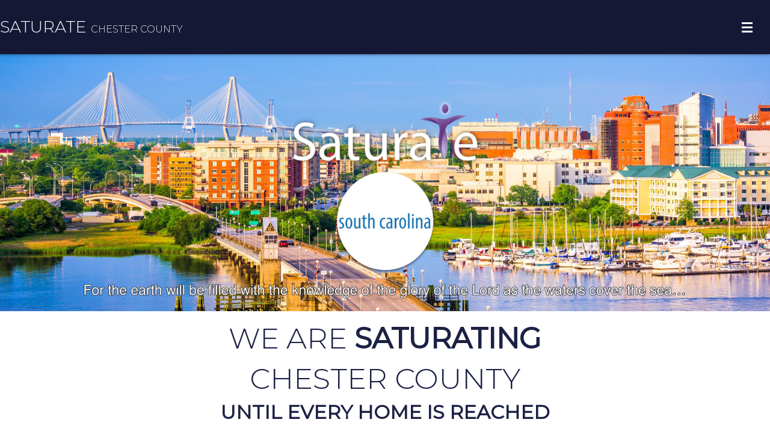

--- FILE ---
content_type: text/html; charset=UTF-8
request_url: https://www.saturatesouthcarolina.org/chester/results/
body_size: 44335
content:
<!doctype html>
<html class="no-js" lang="en">
<head>
    <meta charset="utf-8" />
    <meta http-equiv="x-ua-compatible" content="ie=edge" />
    <meta name="viewport" content="width=device-width, initial-scale=1, user-scalable=yes" />

	<title>RESULTS | CHESTER COUNTY</title>

    <meta name="theme-version" content="1.8.1" />
    <meta name="foundation-version" content="5.5.4" />
    <meta name="modernizr-version" content="3.6.0" />

	
<META http-equiv="Pragma" content="no-cache">

<script>
  !function(g,s,q,r,d){r=g[r]=g[r]||function(){(r.q=r.q||[]).push(
  arguments)};d=s.createElement(q);q=s.getElementsByTagName(q)[0];
  d.src='//d1l6p2sc9645hc.cloudfront.net/tracker.js';q.parentNode.
  insertBefore(d,q)}(window,document,'script','_gs');

  _gs('GSN-563181-M');
  _gs('set', 'anonymizeIP', true);
</script>
<meta http-equiv="Content-Type" content="text/html; charset=utf-8" />
		<meta name="robots" content="index, follow" />
		<link rel="apple-touch-icon" sizes="180x180" href="https://www.saturatesouthcarolina.org/resources/apple-touch-icon.png" />
<link rel="icon" type="image/x-icon" href="https://www.saturatesouthcarolina.org/resources/favicon.ico" sizes="64x64" />

	<meta name="twitter:card" content="summary">
	<meta name="twitter:title" content="RESULTS | CHESTER COUNTY">
	<meta name="twitter:url" content="https://www.saturatesouthcarolina.org/chester/results/index.php">
	<meta property="og:type" content="website">
	<meta property="og:site_name" content="SATURATE">
	<meta property="og:title" content="RESULTS | CHESTER COUNTY">
	<meta property="og:url" content="https://www.saturatesouthcarolina.org/chester/results/index.php">

	<link rel="stylesheet" href="../../rw_common/themes/foundation/foundation.css?rwcache=771244566" />
	<script>var foundation={};</script>
	<script>function loadCSS(a,b,c){"use strict";var d=window.document.createElement("link"),e=b||window.document.getElementsByTagName("script")[0],f=window.document.styleSheets;return d.rel="stylesheet",d.href=a,d.media="only x",e.parentNode.insertBefore(d,e),d.onloadcssdefined=function(a){for(var b,c=0;c<f.length;c++)f[c].href&&f[c].href===d.href&&(b=!0);b?a():setTimeout(function(){d.onloadcssdefined(a)})},d.onloadcssdefined(function(){d.media=c||"all"}),d}</script>

	

			<link rel='stylesheet' type='text/css' media='all' href='../../rw_common/plugins/stacks/stacks.css?rwcache=771244566' />
		<link rel='stylesheet' type='text/css' media='all' href='files/stacks_page_page61.css?rwcache=771244566' />
        <script type='text/javascript' charset='utf-8' src='../../rw_common/plugins/stacks/jquery-2.2.4.min.js?rwcache=771244566'></script>
        
        <link rel="stylesheet" href="../../rw_common/plugins/stacks/font-awesome.min.css?rwcache=771244566">
        
		
		<script type='text/javascript' charset='utf-8' src='files/stacks_page_page61.js?rwcache=771244566'></script>
        <meta name="formatter" content="Stacks v5.3.0 (6353)" >
		<meta class="stacks 5 stack version" id="com.joeworkman.stacks.foundation.blockgrid.s3" name="Block Grid" content="1.9.3">
		<meta class="stacks 5 stack version" id="com.onelittledesigner.stacks.Optic_Stats_Core" name="Optic Stats Core" content="1.1.0">
		<meta class="stacks 5 stack version" id="com.joeworkman.stacks.foundation.topbar.s3" name="Top Bar" content="1.9.4">
		<meta class="stacks 5 stack version" id="com.bigwhiteduck.stacks.paragraphpro" name="Paragraph Pro" content="1.2.1">
		<meta class="stacks 5 stack version" id="com.bigwhiteduck.stacks.grummageplus_s3" name="Grummage Plus" content="1.5.7">
		<meta class="stacks 5 stack version" id="com.joeworkman.stacks.foundation.visibility" name="Visibility" content="1.9.4">
		<meta class="stacks 5 stack version" id="com.bigwhiteduck.stacks.headerpro.scaletext" name="AutoScale Text" content="1.2.2">
		<meta class="stacks 5 stack version" id="com.bigwhiteduck.stacks.headerpro" name="Header Pro" content="1.2.2">
		<meta class="stacks 5 stack version" id="com.onelittledesigner.stacks.Optic_Stats_2" name="Optic Stats 2" content="1.0.1">
		<meta class="stacks 5 stack version" id="com.joeworkman.stacks.foundation.divider.s3" name="Divider" content="1.9.4">
		<meta class="stacks 5 stack version" id="com.joeworkman.stacks.foundation.styles.s3" name=" Site Styles" content="1.9.4">
		<meta class="stacks 5 stack version" id="com.joeworkman.stacks.foundation.blockgrid.item" name="Block Grid Item" content="1.9.3">
		<meta class="stacks 5 stack version" id="com.joeworkman.stacks.foundation.topbar.dropzone" name="Top Bar Dropzone" content="1.9.4">
		<meta class="stacks 5 stack version" id="com.joeworkman.stacks.foundation.1col.s3" name="1 Column Foundation" content="1.9.4">
		<meta class="stacks 5 stack version" id="uk.co.doobox.responsiveshim" name="Responsive Shim" content="1.0.3">
		<meta class="stacks 5 stack version" id="com.joeworkman.stacks.foundation.image" name="Image" content="1.9.4">
		<meta class="stacks 5 stack version" id="com.onelittledesigner.stacks.Live_Data" name="Live Data" content="1.1.0">
		<meta class="stacks 5 stack version" id="stack" name="1 Column" content="">
		<meta class="stacks 5 stack version" id="com.joeworkman.stacks.foundation.3col.s3" name="3 Column Foundation" content="1.9.4">
		




	<script>var jQuery=stacks.jQuery,$=jQuery;</script>
	
</head>

<body class="antialiased">

<div id="foundation-loader"></div>


<div id='stacks_out_1' class='stacks_top'><div id='stacks_in_1' class=''><div id='stacks_out_2230' class='stacks_out'><div id='stacks_in_2230' class='stacks_in stack_stack'>
<script>
  //Google spreadsheet callback function
  var spData_data = null;
  function doDataV4_data(data) {
    if(data.error == undefined) {
      spData_data = data.values;
    } else {
      console.log(data.error.message,"https://sheets.googleapis.com/v4/spreadsheets/1DU1LOvXBILgyyYFAX36PilAMwqIiAYZMZ9YxWWqXKvY/values/Sheet1?callback=doDataV4_data&key=AIzaSyBKr_qmyGlbM7DXxuRHZfj42uBODilQHw0");
    }
  }
  //Convert column number value to corispoinding letter/s
  function columnToLetter(column) {
    var temp, letter = '';
    while (column > 0)
    {
      temp = (column - 1) % 26;
      letter = String.fromCharCode(temp + 65) + letter;
      column = (column - temp - 1) / 26;
    }
    return letter;
  }
  //Organize Spreadsheet data into an object
  function readData_data() {
    var data = spData_data,
        items = [],
        location = '';
    //array of rows, with arrays of columns
    if(data != null){
      for(var r=0; r<data.length; r++) {
        for(var c=0; c<data[r].length; c++) {
          location = "data-"+columnToLetter(c+1)+(r+1);
          items[location] = data[r][c];
        }
      }
    }
    return items;
  }
  </script>
<script src="https://sheets.googleapis.com/v4/spreadsheets/1DU1LOvXBILgyyYFAX36PilAMwqIiAYZMZ9YxWWqXKvY/values/Sheet1?callback=doDataV4_data&key=AIzaSyBKr_qmyGlbM7DXxuRHZfj42uBODilQHw0"></script>


<div id='stacks_out_2232' class='stacks_out'><div id='stacks_in_2232' class='stacks_in com_onelittledesigner_stacks_Optic_Stats_Core_stack'>
</div></div></div></div><div id='stacks_out_2277' class='stacks_out'><div id='stacks_in_2277' class='stacks_in '>   <!--[if IE]> <meta http-equiv="refresh" content="0; url="> <![endif]-->       
</div></div><div id='stacks_out_3335' class='stacks_out'><div id='stacks_in_3335' class='stacks_in com_joeworkman_stacks_foundation_topbar_s3_stack'>


<div class="top-bar-wrapper full-width   fixed    solid fixedShadow   submenuIndicator menu-align-right zone-align-left">
    <nav class="top-bar" data-topbar data-options="is_hover:true;custom_back_text:true;back_text:Back;mobile_show_parent_link:true;scrolltop:false;" role="navigation">
        <ul class="title-area title-area-site-setup">
            <li class="name collapse">
                
                    <a href="https://www.saturatesouthcarolina.org/">
                        
                        
                            <h1 class="site-title font-family-h1 ">
                                SATURATE
                                <small class="site-slogan show-for-medium-up">CHESTER COUNTY</small>
                            </h1>
                        
                    </a>
                

                
            </li>
            <li class="toggle-topbar menu-icon">
                <a href="#">
                    <span></span>
                </a>
            </li>
        </ul>

        <section class="top-bar-section  menu-custom">







<ul class="menu custom">
<li><a href='/'>HOME</a></li>
        <li><a href='/chester/county-home/'>COUNTY HOME</a></li>
        <li><a href='/chester/adopt-zip-code/'>ADOPT A ZIP CODE</a></li>
        <li><a href='/chester/results/'>RESULTS</a></li></ul>
</li>
<!-- Remove all new lines to prevent gaps between items in preview-->
</ul>











        </section>
    </nav>
</div>



</div></div><div id='stacks_out_2325' class='stacks_out'><div id='stacks_in_2325' class='stacks_in '><div id='stacks_out_2325_3' class='stacks_out'><div id='stacks_in_2325_3' class='stacks_in com_joeworkman_stacks_foundation_image_stack'><div class="text-center  ">    <img class="" oncontextmenu="return false;" draggable="false"   data-interchange='[files/small-3-444.png,(default)],[files/medium-3-444.jpg,(medium)],[files/large-3-444.jpg,(large)]' alt="Saturate South Carolina Header"/>  <noscript><img class="" oncontextmenu="return false;" draggable="false" src="files/small-3-444.png" alt="Saturate South Carolina Header" /></noscript>      </div> 
</div></div></div></div><div id='stacks_out_2453' class='stacks_out'><div id='stacks_in_2453' class='stacks_in stack_stack'><div id='stacks_out_2454' class='stacks_out'><div id='stacks_in_2454' class='stacks_in uk_co_doobox_responsiveshim_stack'><!-- Start Responsive Shim stack template --><div class="stacks_in_2454shim"></div><!-- End Responsive Shim stack template --></div></div><div id='stacks_out_2455' class='stacks_out'><div id='stacks_in_2455' class='stacks_in com_joeworkman_stacks_foundation_visibility_stack'><div class="show-for-large-up" > <div id='stacks_out_2456' class='stacks_out'><div id='stacks_in_2456' class='stacks_in com_bigwhiteduck_stacks_headerpro_stack'>    


	








<div class="hp-slice" hidden style="display:none;">Site TitleSite Slogan</div>
<h2 class="header-pro text-center  custom-adv custom margin-collapse   " >

	 
	 

			<span class="h-pro"><!--
--><!--
--><span class="hTxt primary  ">WE ARE <b>SATURATING</b></br>CHESTER COUNTY</span><!--
--><!--
--><!--
--><!--
--></span>

		 
	
</h2> 









</div></div><div id='stacks_out_2462' class='stacks_out'><div id='stacks_in_2462' class='stacks_in com_bigwhiteduck_stacks_headerpro_stack'>    


	








<div class="hp-slice" hidden style="display:none;">Site TitleSite Slogan</div>
<h2 class="header-pro text-center  custom custom    " >

	 
	 

			<span class="h-pro"><!--
--><!--
--><span class="hTxt primary  "><b>UNTIL EVERY HOME IS REACHED</b></span><!--
--><!--
--><!--
--><!--
--></span>

		 
	
</h2> 



<div class='slice empty out'><div class='slice empty in'></div></div>




</div></div><div id='stacks_out_2467' class='stacks_out'><div id='stacks_in_2467' class='stacks_in uk_co_doobox_responsiveshim_stack'><!-- Start Responsive Shim stack template --><div class="stacks_in_2467shim"></div><!-- End Responsive Shim stack template --></div></div> </div> 
</div></div><div id='stacks_out_2469' class='stacks_out'><div id='stacks_in_2469' class='stacks_in com_joeworkman_stacks_foundation_visibility_stack'><div class="hide-for-large-up" > <div id='stacks_out_2470' class='stacks_out'><div id='stacks_in_2470' class='stacks_in com_bigwhiteduck_stacks_headerpro_stack'>    


	








<div class="hp-slice" hidden style="display:none;">Site TitleSite Slogan</div>
<h2 class="header-pro text-center  custom-adv custom margin-collapse   " >

	 
	 

			<span class="h-pro"><!--
--><!--
--><span class="hTxt primary  ">WE ARE </span><!--
--><!--
--><!--
--><!--
--></span>

		 
	
</h2> 



<div class='slice empty out'><div class='slice empty in'></div></div>




</div></div><div id='stacks_out_2475' class='stacks_out'><div id='stacks_in_2475' class='stacks_in com_bigwhiteduck_stacks_headerpro_stack'>    


	








<div class="hp-slice" hidden style="display:none;">Site TitleSite Slogan</div>
<h2 class="header-pro text-center  custom-adv custom margin-collapse   " >

	 
	 

			<span class="h-pro"><!--
--><!--
--><span class="hTxt primary  "><b>SATURATING</b></span><!--
--><!--
--><!--
--><!--
--></span>

		 
	
</h2> 



<div class='slice empty out'><div class='slice empty in'></div></div>




</div></div><div id='stacks_out_2480' class='stacks_out'><div id='stacks_in_2480' class='stacks_in com_bigwhiteduck_stacks_headerpro_stack'>    


	








<div class="hp-slice" hidden style="display:none;">Site TitleSite Slogan</div>
<h2 class="header-pro text-center  custom-adv custom margin-collapse   " >

	 
	 

			<span class="h-pro"><!--
--><!--
--><span class="hTxt primary  ">CHESTER COUNTY</span><!--
--><!--
--><!--
--><!--
--></span>

		 
	
</h2> 



<div class='slice empty out'><div class='slice empty in'></div></div>




</div></div><div id='stacks_out_2485' class='stacks_out'><div id='stacks_in_2485' class='stacks_in com_bigwhiteduck_stacks_headerpro_stack'>    


	








<div class="hp-slice" hidden style="display:none;">Site TitleSite Slogan</div>
<h2 class="header-pro text-center  custom-adv custom margin-collapse   " >

	 
	 

			<span class="h-pro"><!--
--><!--
--><span class="hTxt primary  ">UNTIL EVERY HOME IS REACHED</span><!--
--><!--
--><!--
--><!--
--></span>

		 
	
</h2> 



<div class='slice empty out'><div class='slice empty in'></div></div>




</div></div><div id='stacks_out_2490' class='stacks_out'><div id='stacks_in_2490' class='stacks_in uk_co_doobox_responsiveshim_stack'><!-- Start Responsive Shim stack template --><div class="stacks_in_2490shim"></div><!-- End Responsive Shim stack template --></div></div> </div> 
</div></div><div id='stacks_out_2495' class='stacks_out'><div id='stacks_in_2495' class='stacks_in '><div id='stacks_out_2495_129' class='stacks_out'><div id='stacks_in_2495_129' class='stacks_in com_joeworkman_stacks_foundation_1col_s3_stack'> 
<div class='row        '  > <div class='columns small-12      '> <div id='stacks_out_2495_130' class='stacks_out'><div id='stacks_in_2495_130' class='stacks_in com_bigwhiteduck_stacks_headerpro_stack'>    


	








<div class="hp-slice" hidden style="display:none;">Site TitleSite Slogan</div>
<h2 class="header-pro text-center  custom custom    " >

	 
	 

			<span class="h-pro"><!--
--><!--
--><span class="hTxt primary  ">MAP <b>LEGEND</b></span><!--
--><!--
--><!--
--><!--
--></span>

		 
	
</h2> 



<div class='slice empty out'><div class='slice empty in'></div></div>




</div></div><div id='stacks_out_2495_135' class='stacks_out'><div id='stacks_in_2495_135' class='stacks_in com_joeworkman_stacks_foundation_visibility_stack'><div class="hide-for-small-only" > <div id='stacks_out_2495_136' class='stacks_out'><div id='stacks_in_2495_136' class='stacks_in com_bigwhiteduck_stacks_grummageplus_s3_stack'>

<div class="row   bg-none    "
><div class='columns  small-12    medium-12     '> <div id='stacks_out_2495_137' class='stacks_out'><div id='stacks_in_2495_137' class='stacks_in com_bigwhiteduck_stacks_paragraphpro_stack'>
	












<p class='ppro text-center custom  custom     ' draggable="false">

<strong><i class="fa fa-circle" style="color: #EC2027;"></i> AVAILABLE <span style="margin-right: 15px;"></span> <i class="fa fa-circle" style="color: #F48120;"></i> </strong><span style="color:#FF7800;font-weight:bold; ">ADOPTED</span><strong><span style="margin-right: 15px;"></span> <i class="fa fa-circle" style="color: #FFCD02;"></i> </strong><span style="color:#FDC40B;font-weight:bold; ">25% SATURATED</span><strong><span style="margin-right: 15px;"></span> <i class="fa fa-circle" style="color: #4C8E40;"></i> </strong><span style="color:#3D7E30;font-weight:bold; ">50% SATURATED </span><strong><span style="margin-right: 10px;"></span> <i class="fa fa-circle" style="color: #1A7ABF;"></i> </strong><span style="color:#1765B1;font-weight:bold; ">75% SATURATED</span><strong> <span style="margin-right: 15px;"></span> <i class="fa fa-circle" style="color: #094CA1;"></i> </strong><span style="color:#09378F;font-weight:bold; ">100% SATURATED</span>


</p>
 


<div class='slice empty out'><div class='slice empty in'></div></div>




</div></div></div></div>

</div></div> </div> 
</div></div><div id='stacks_out_2495_142' class='stacks_out'><div id='stacks_in_2495_142' class='stacks_in com_joeworkman_stacks_foundation_visibility_stack'><div class="show-for-small-only" > <div id='stacks_out_2495_143' class='stacks_out'><div id='stacks_in_2495_143' class='stacks_in com_joeworkman_stacks_foundation_blockgrid_s3_stack'> 
<ul class="small-block-grid-1 medium-block-grid-6 large-block-grid-6"> <li><div class="block-item"><div id='stacks_out_2495_145' class='stacks_out'><div id='stacks_in_2495_145' class='stacks_in com_bigwhiteduck_stacks_paragraphpro_stack'>
	












<p class='ppro text-center custom  custom     ' draggable="false">

<strong><i class="fa fa-circle" style="color: #EC2027;"></i> AVAILABLE</strong>


</p>
 


<div class='slice empty out'><div class='slice empty in'></div></div>




</div></div></div></li> 
<li><div class="block-item"><div id='stacks_out_2495_150' class='stacks_out'><div id='stacks_in_2495_150' class='stacks_in com_bigwhiteduck_stacks_paragraphpro_stack'>
	












<p class='ppro text-center custom  custom     ' draggable="false">

<strong><i class="fa fa-circle" style="color: #F48120;"></i> ADOPTED</strong>


</p>
 


<div class='slice empty out'><div class='slice empty in'></div></div>




</div></div></div></li> 
<li><div class="block-item"><div id='stacks_out_2495_155' class='stacks_out'><div id='stacks_in_2495_155' class='stacks_in com_bigwhiteduck_stacks_paragraphpro_stack'>
	












<p class='ppro text-center custom  custom     ' draggable="false">

<strong><i class="fa fa-circle" style="color: #FFCD02;"></i> 25% SATURATED</strong>


</p>
 


<div class='slice empty out'><div class='slice empty in'></div></div>




</div></div></div></li> 
<li><div class="block-item"><div id='stacks_out_2495_160' class='stacks_out'><div id='stacks_in_2495_160' class='stacks_in com_bigwhiteduck_stacks_paragraphpro_stack'>
	












<p class='ppro text-center custom  custom     ' draggable="false">

<strong><i class="fa fa-circle" style="color: #4C8E40;"></i> 50% SATURATED</strong>


</p>
 


<div class='slice empty out'><div class='slice empty in'></div></div>




</div></div></div></li> 
<li><div class="block-item"><div id='stacks_out_2495_165' class='stacks_out'><div id='stacks_in_2495_165' class='stacks_in com_bigwhiteduck_stacks_paragraphpro_stack'>
	












<p class='ppro text-center custom  custom     ' draggable="false">

<strong><i class="fa fa-circle" style="color: #1A7ABF;"></i> 75% SATURATED</strong>


</p>
 


<div class='slice empty out'><div class='slice empty in'></div></div>




</div></div></div></li> 
<li><div class="block-item"><div id='stacks_out_2495_170' class='stacks_out'><div id='stacks_in_2495_170' class='stacks_in com_bigwhiteduck_stacks_paragraphpro_stack'>
	












<p class='ppro text-center custom  custom     ' draggable="false">

<strong><span style="margin-right: 15px;"></span> <i class="fa fa-circle" style="color: #094CA1;"></i> </strong><span style="color:#09378F;font-weight:bold; ">100% SATURATED</span>


</p>
 


<div class='slice empty out'><div class='slice empty in'></div></div>




</div></div></div></li> 
 </ul> 
</div></div> </div> 
</div></div> </div> </div> 
</div></div></div></div><div id='stacks_out_3083' class='stacks_out'><div id='stacks_in_3083' class='stacks_in '><div id='stacks_out_3083_1' class='stacks_out'><div id='stacks_in_3083_1' class='stacks_in com_joeworkman_stacks_foundation_image_stack'><div class="text-center  ">    <img class="" oncontextmenu="return false;" draggable="false"   data-interchange='[files/small-1-350.jpg,(default)],[files/medium-1-350.jpg,(medium)],[files/large-1-350.jpg,(large)]' alt="Chester Map"/>  <noscript><img class="" oncontextmenu="return false;" draggable="false" src="files/small-1-350.jpg" alt="Chester Map" /></noscript>      </div> 
</div></div></div></div><div id='stacks_out_3084' class='stacks_out'><div id='stacks_in_3084' class='stacks_in com_joeworkman_stacks_foundation_1col_s3_stack'> 
<div class='row        '  > <div class='columns small-12      '> <div id='stacks_out_3085' class='stacks_out'><div id='stacks_in_3085' class='stacks_in com_bigwhiteduck_stacks_headerpro_stack'>    


	








<div class="hp-slice" hidden style="display:none;">Site TitleSite Slogan</div>
<h2 class="header-pro text-center  custom custom margin-collapse   " >

	 
	 

			<span class="h-pro"><!--
--><!--
--><span class="hTxt primary  ">WE ARE HAVING AN <b>IMPACT:</b></span><!--
--><!--
--><!--
--><!--
--></span>

		 
	
</h2> 



<div class='slice empty out'><div class='slice empty in'></div></div>




</div></div><div id='stacks_out_3090' class='stacks_out'><div id='stacks_in_3090' class='stacks_in com_joeworkman_stacks_foundation_blockgrid_s3_stack'> 
<ul class="small-block-grid-1  large-block-grid-6"> <li><div class="block-item"><div id='stacks_out_3092' class='stacks_out'><div id='stacks_in_3092' class='stacks_in com_onelittledesigner_stacks_Optic_Stats_2_stack'>
<div id="stat_stacks_in_3092"
     class="opticStats "
     data-dimension="250"
     data-text="25"
     data-info="ZIP 29014"
     data-width="100"
     data-height="200"
     data-percent="100"
     data-fontsize="32"
     data-fgcolor="rgba(19, 96, 174, 1.00)"
     data-bgcolor="rgba(230, 230, 230, 1.00)"
     
     data-fill="rgba(15, 128, 255, 0.40)"
     
     
     
     
     
     
     
     
     
     data-type="fill-circle-wave"
     
     data-bordersize="6"
     
       data-icon="fa-home"
       data-iconsize="26"
       data-iconcolor="rgba(255, 255, 255, 1.00)"
     
     
     data-animationstep="1"
     data-animation-type="0"
></div>


</div></div><div id='stacks_out_3093' class='stacks_out'><div id='stacks_in_3093' class='stacks_in com_bigwhiteduck_stacks_paragraphpro_stack'>
	












<p class='ppro text-center custom  custom     ' draggable="false">

<strong>[data-A2]</strong>


</p>
 


<div class='slice empty out'><div class='slice empty in'></div></div>




</div></div><div id='stacks_out_3096' class='stacks_out'><div id='stacks_in_3096' class='stacks_in com_bigwhiteduck_stacks_paragraphpro_stack'>
	












<p class='ppro text-center custom  custom     ' draggable="false">

<strong>[data-B2]</strong>


</p>
 


<div class='slice empty out'><div class='slice empty in'></div></div>




</div></div><div id='stacks_out_3099' class='stacks_out'><div id='stacks_in_3099' class='stacks_in com_bigwhiteduck_stacks_paragraphpro_stack'>
	












<p class='ppro text-center   custom     ' draggable="false">

<strong>Adopted By: </strong><br />[data-C2]<br /><strong>Total Households<br /></strong>[data-D2]


</p>
 


<div class='slice empty out'><div class='slice empty in'></div></div>




</div></div></div></li> 
<li><div class="block-item"><div id='stacks_out_3104' class='stacks_out'><div id='stacks_in_3104' class='stacks_in com_onelittledesigner_stacks_Optic_Stats_2_stack'>
<div id="stat_stacks_in_3104"
     class="opticStats "
     data-dimension="250"
     data-text="25"
     data-info="ZIP 29055"
     data-width="100"
     data-height="200"
     data-percent="100"
     data-fontsize="32"
     data-fgcolor="rgba(19, 96, 174, 1.00)"
     data-bgcolor="rgba(230, 230, 230, 1.00)"
     
     data-fill="rgba(15, 128, 255, 0.40)"
     
     
     
     
     
     
     
     
     
     data-type="fill-circle-wave"
     
     data-bordersize="6"
     
       data-icon="fa-home"
       data-iconsize="26"
       data-iconcolor="rgba(255, 255, 255, 1.00)"
     
     
     data-animationstep="1"
     data-animation-type="0"
></div>


</div></div><div id='stacks_out_3105' class='stacks_out'><div id='stacks_in_3105' class='stacks_in com_bigwhiteduck_stacks_paragraphpro_stack'>
	












<p class='ppro text-center custom  custom     ' draggable="false">

<strong>[data-A3]</strong>


</p>
 


<div class='slice empty out'><div class='slice empty in'></div></div>




</div></div><div id='stacks_out_3108' class='stacks_out'><div id='stacks_in_3108' class='stacks_in com_bigwhiteduck_stacks_paragraphpro_stack'>
	












<p class='ppro text-center custom  custom     ' draggable="false">

<strong>[data-B3]</strong>


</p>
 


<div class='slice empty out'><div class='slice empty in'></div></div>




</div></div><div id='stacks_out_3111' class='stacks_out'><div id='stacks_in_3111' class='stacks_in com_bigwhiteduck_stacks_paragraphpro_stack'>
	












<p class='ppro text-center   custom     ' draggable="false">

<strong>Adopted By: </strong><br />[data-C3]<br /><strong>Total Households<br /></strong>[data-D3]


</p>
 


<div class='slice empty out'><div class='slice empty in'></div></div>




</div></div></div></li> 
<li><div class="block-item"><div id='stacks_out_3116' class='stacks_out'><div id='stacks_in_3116' class='stacks_in com_onelittledesigner_stacks_Optic_Stats_2_stack'>
<div id="stat_stacks_in_3116"
     class="opticStats "
     data-dimension="250"
     data-text="25"
     data-info="ZIP 29364"
     data-width="100"
     data-height="200"
     data-percent="100"
     data-fontsize="32"
     data-fgcolor="rgba(19, 96, 174, 1.00)"
     data-bgcolor="rgba(230, 230, 230, 1.00)"
     
     data-fill="rgba(15, 128, 255, 0.40)"
     
     
     
     
     
     
     
     
     
     data-type="fill-circle-wave"
     
     data-bordersize="6"
     
       data-icon="fa-home"
       data-iconsize="26"
       data-iconcolor="rgba(255, 255, 255, 1.00)"
     
     
     data-animationstep="1"
     data-animation-type="0"
></div>


</div></div><div id='stacks_out_3117' class='stacks_out'><div id='stacks_in_3117' class='stacks_in com_bigwhiteduck_stacks_paragraphpro_stack'>
	












<p class='ppro text-center custom  custom     ' draggable="false">

<strong>[data-A4]</strong>


</p>
 


<div class='slice empty out'><div class='slice empty in'></div></div>




</div></div><div id='stacks_out_3120' class='stacks_out'><div id='stacks_in_3120' class='stacks_in com_bigwhiteduck_stacks_paragraphpro_stack'>
	












<p class='ppro text-center custom  custom     ' draggable="false">

<strong>[data-B4]</strong>


</p>
 


<div class='slice empty out'><div class='slice empty in'></div></div>




</div></div><div id='stacks_out_3123' class='stacks_out'><div id='stacks_in_3123' class='stacks_in com_bigwhiteduck_stacks_paragraphpro_stack'>
	












<p class='ppro text-center   custom     ' draggable="false">

<strong>Adopted By: </strong><br />[data-C4]<br /><strong>Total Households<br /></strong>[data-D4]


</p>
 


<div class='slice empty out'><div class='slice empty in'></div></div>




</div></div></div></li> 
<li><div class="block-item"><div id='stacks_out_3128' class='stacks_out'><div id='stacks_in_3128' class='stacks_in com_onelittledesigner_stacks_Optic_Stats_2_stack'>
<div id="stat_stacks_in_3128"
     class="opticStats "
     data-dimension="250"
     data-text="25"
     data-info="ZIP 29706"
     data-width="100"
     data-height="200"
     data-percent="100"
     data-fontsize="32"
     data-fgcolor="rgba(19, 96, 174, 1.00)"
     data-bgcolor="rgba(230, 230, 230, 1.00)"
     
     data-fill="rgba(15, 128, 255, 0.40)"
     
     
     
     
     
     
     
     
     
     data-type="fill-circle-wave"
     
     data-bordersize="6"
     
       data-icon="fa-home"
       data-iconsize="26"
       data-iconcolor="rgba(255, 255, 255, 1.00)"
     
     
     data-animationstep="1"
     data-animation-type="0"
></div>


</div></div><div id='stacks_out_3129' class='stacks_out'><div id='stacks_in_3129' class='stacks_in com_bigwhiteduck_stacks_paragraphpro_stack'>
	












<p class='ppro text-center custom  custom     ' draggable="false">

<strong>[data-A5]</strong>


</p>
 


<div class='slice empty out'><div class='slice empty in'></div></div>




</div></div><div id='stacks_out_3132' class='stacks_out'><div id='stacks_in_3132' class='stacks_in com_bigwhiteduck_stacks_paragraphpro_stack'>
	












<p class='ppro text-center custom  custom     ' draggable="false">

<strong>[data-B5]</strong>


</p>
 


<div class='slice empty out'><div class='slice empty in'></div></div>




</div></div><div id='stacks_out_3135' class='stacks_out'><div id='stacks_in_3135' class='stacks_in com_bigwhiteduck_stacks_paragraphpro_stack'>
	












<p class='ppro text-center   custom     ' draggable="false">

<strong>Adopted By: </strong><br />[data-C5]<br /><strong>Total Households<br /></strong>[data-D5]


</p>
 


<div class='slice empty out'><div class='slice empty in'></div></div>




</div></div></div></li> 
<li><div class="block-item"><div id='stacks_out_3140' class='stacks_out'><div id='stacks_in_3140' class='stacks_in com_onelittledesigner_stacks_Optic_Stats_2_stack'>
<div id="stat_stacks_in_3140"
     class="opticStats "
     data-dimension="250"
     data-text="25"
     data-info="ZIP 29712"
     data-width="100"
     data-height="200"
     data-percent="100"
     data-fontsize="32"
     data-fgcolor="rgba(19, 96, 174, 1.00)"
     data-bgcolor="rgba(230, 230, 230, 1.00)"
     
     data-fill="rgba(15, 128, 255, 0.40)"
     
     
     
     
     
     
     
     
     
     data-type="fill-circle-wave"
     
     data-bordersize="6"
     
       data-icon="fa-home"
       data-iconsize="26"
       data-iconcolor="rgba(255, 255, 255, 1.00)"
     
     
     data-animationstep="1"
     data-animation-type="0"
></div>


</div></div><div id='stacks_out_3141' class='stacks_out'><div id='stacks_in_3141' class='stacks_in com_bigwhiteduck_stacks_paragraphpro_stack'>
	












<p class='ppro text-center custom  custom     ' draggable="false">

<strong>[data-A6]</strong>


</p>
 


<div class='slice empty out'><div class='slice empty in'></div></div>




</div></div><div id='stacks_out_3144' class='stacks_out'><div id='stacks_in_3144' class='stacks_in com_bigwhiteduck_stacks_paragraphpro_stack'>
	












<p class='ppro text-center custom  custom     ' draggable="false">

<strong>[data-B6]</strong>


</p>
 


<div class='slice empty out'><div class='slice empty in'></div></div>




</div></div><div id='stacks_out_3147' class='stacks_out'><div id='stacks_in_3147' class='stacks_in com_bigwhiteduck_stacks_paragraphpro_stack'>
	












<p class='ppro text-center   custom     ' draggable="false">

<strong>Adopted By: </strong><br />[data-C6]<br /><strong>Total Households<br /></strong>[data-D6]


</p>
 


<div class='slice empty out'><div class='slice empty in'></div></div>




</div></div></div></li> 
<li><div class="block-item"><div id='stacks_out_3152' class='stacks_out'><div id='stacks_in_3152' class='stacks_in com_onelittledesigner_stacks_Optic_Stats_2_stack'>
<div id="stat_stacks_in_3152"
     class="opticStats "
     data-dimension="250"
     data-text="25"
     data-info="ZIP 29714"
     data-width="100"
     data-height="200"
     data-percent="100"
     data-fontsize="32"
     data-fgcolor="rgba(19, 96, 174, 1.00)"
     data-bgcolor="rgba(230, 230, 230, 1.00)"
     
     data-fill="rgba(15, 128, 255, 0.40)"
     
     
     
     
     
     
     
     
     
     data-type="fill-circle-wave"
     
     data-bordersize="6"
     
       data-icon="fa-home"
       data-iconsize="26"
       data-iconcolor="rgba(255, 255, 255, 1.00)"
     
     
     data-animationstep="1"
     data-animation-type="0"
></div>


</div></div><div id='stacks_out_3153' class='stacks_out'><div id='stacks_in_3153' class='stacks_in com_bigwhiteduck_stacks_paragraphpro_stack'>
	












<p class='ppro text-center custom  custom     ' draggable="false">

<strong>[data-A7]</strong>


</p>
 


<div class='slice empty out'><div class='slice empty in'></div></div>




</div></div><div id='stacks_out_3156' class='stacks_out'><div id='stacks_in_3156' class='stacks_in com_bigwhiteduck_stacks_paragraphpro_stack'>
	












<p class='ppro text-center custom  custom     ' draggable="false">

<strong>[data-B7]</strong>


</p>
 


<div class='slice empty out'><div class='slice empty in'></div></div>




</div></div><div id='stacks_out_3159' class='stacks_out'><div id='stacks_in_3159' class='stacks_in com_bigwhiteduck_stacks_paragraphpro_stack'>
	












<p class='ppro text-center   custom     ' draggable="false">

<strong>Adopted By: </strong><br />[data-C7]<br /><strong>Total Households<br /></strong>[data-D7]


</p>
 


<div class='slice empty out'><div class='slice empty in'></div></div>




</div></div></div></li> 
<li><div class="block-item"><div id='stacks_out_3164' class='stacks_out'><div id='stacks_in_3164' class='stacks_in com_onelittledesigner_stacks_Optic_Stats_2_stack'>
<div id="stat_stacks_in_3164"
     class="opticStats "
     data-dimension="250"
     data-text="25"
     data-info="ZIP 29729"
     data-width="100"
     data-height="200"
     data-percent="100"
     data-fontsize="32"
     data-fgcolor="rgba(19, 96, 174, 1.00)"
     data-bgcolor="rgba(230, 230, 230, 1.00)"
     
     data-fill="rgba(15, 128, 255, 0.40)"
     
     
     
     
     
     
     
     
     
     data-type="fill-circle-wave"
     
     data-bordersize="6"
     
       data-icon="fa-home"
       data-iconsize="26"
       data-iconcolor="rgba(255, 255, 255, 1.00)"
     
     
     data-animationstep="1"
     data-animation-type="0"
></div>


</div></div><div id='stacks_out_3165' class='stacks_out'><div id='stacks_in_3165' class='stacks_in com_bigwhiteduck_stacks_paragraphpro_stack'>
	












<p class='ppro text-center custom  custom     ' draggable="false">

<strong>[data-A8]</strong>


</p>
 


<div class='slice empty out'><div class='slice empty in'></div></div>




</div></div><div id='stacks_out_3168' class='stacks_out'><div id='stacks_in_3168' class='stacks_in com_bigwhiteduck_stacks_paragraphpro_stack'>
	












<p class='ppro text-center custom  custom     ' draggable="false">

<strong>[data-B8]</strong>


</p>
 


<div class='slice empty out'><div class='slice empty in'></div></div>




</div></div><div id='stacks_out_3171' class='stacks_out'><div id='stacks_in_3171' class='stacks_in com_bigwhiteduck_stacks_paragraphpro_stack'>
	












<p class='ppro text-center   custom     ' draggable="false">

<strong>Adopted By: </strong><br />[data-C8]<br /><strong>Total Households<br /></strong>[data-D8]


</p>
 


<div class='slice empty out'><div class='slice empty in'></div></div>




</div></div></div></li> 
 </ul> 
</div></div> </div> </div> 
</div></div></div></div><div id='stacks_out_2323' class='stacks_out'><div id='stacks_in_2323' class='stacks_in '><div id='stacks_out_2323_1' class='stacks_out'><div id='stacks_in_2323_1' class='stacks_in com_joeworkman_stacks_foundation_1col_s3_stack'> 
<div class='row        '  > <div class='columns small-12      '> <div id='stacks_out_2323_59' class='stacks_out'><div id='stacks_in_2323_59' class='stacks_in com_joeworkman_stacks_foundation_3col_s3_stack'> 
<div class='row     '  > <div class='columns small-12    medium-4     ' >  <div id='stacks_out_2323_105' class='stacks_out'><div id='stacks_in_2323_105' class='stacks_in uk_co_doobox_responsiveshim_stack'><!-- Start Responsive Shim stack template --><div class="stacks_in_2323_105shim"></div><!-- End Responsive Shim stack template --></div></div><div id='stacks_out_2323_106' class='stacks_out'><div id='stacks_in_2323_106' class='stacks_in com_bigwhiteduck_stacks_paragraphpro_stack'>
	












<p class='ppro text-center custom       ' draggable="false">

<strong>Contact Us</strong>


</p>
 


<div class='slice empty out'><div class='slice empty in'></div></div>




</div></div><div id='stacks_out_2323_110' class='stacks_out'><div id='stacks_in_2323_110' class='stacks_in com_joeworkman_stacks_foundation_divider_s3_stack'><hr class="custom"/> 
</div></div><div id='stacks_out_2323_111' class='stacks_out'><div id='stacks_in_2323_111' class='stacks_in com_bigwhiteduck_stacks_paragraphpro_stack'>
	












<p class='ppro text-center custom       ' draggable="false">

info@saturateusa.org<br /><br />


</p>
 


<div class='slice empty out'><div class='slice empty in'></div></div>




</div></div><div id='stacks_out_2323_114' class='stacks_out'><div id='stacks_in_2323_114' class='stacks_in uk_co_doobox_responsiveshim_stack'><!-- Start Responsive Shim stack template --><div class="stacks_in_2323_114shim"></div><!-- End Responsive Shim stack template --></div></div>  </div> <div class='columns small-12    medium-4     ' >  <div id='stacks_out_2323_83' class='stacks_out'><div id='stacks_in_2323_83' class='stacks_in uk_co_doobox_responsiveshim_stack'><!-- Start Responsive Shim stack template --><div class="stacks_in_2323_83shim"></div><!-- End Responsive Shim stack template --></div></div><div id='stacks_out_2323_84' class='stacks_out'><div id='stacks_in_2323_84' class='stacks_in com_joeworkman_stacks_foundation_visibility_stack'><div class="hide-for-small-only" > <div id='stacks_out_2323_86' class='stacks_out'><div id='stacks_in_2323_86' class='stacks_in com_bigwhiteduck_stacks_paragraphpro_stack'>
	












<p class='ppro text-center custom       ' draggable="false">

<strong>&copy; Copyright 2025 </strong>


</p>
 


<div class='slice empty out'><div class='slice empty in'></div></div>




</div></div><div id='stacks_out_2323_90' class='stacks_out'><div id='stacks_in_2323_90' class='stacks_in com_joeworkman_stacks_foundation_divider_s3_stack'><hr class="custom"/> 
</div></div><div id='stacks_out_2323_91' class='stacks_out'><div id='stacks_in_2323_91' class='stacks_in com_bigwhiteduck_stacks_paragraphpro_stack'>
	












<p class='ppro text-center custom       ' draggable="false">

Christ For All Peoples


</p>
 


<div class='slice empty out'><div class='slice empty in'></div></div>




</div></div><div id='stacks_out_2323_94' class='stacks_out'><div id='stacks_in_2323_94' class='stacks_in uk_co_doobox_responsiveshim_stack'><!-- Start Responsive Shim stack template --><div class="stacks_in_2323_94shim"></div><!-- End Responsive Shim stack template --></div></div><div id='stacks_out_2323_95' class='stacks_out'><div id='stacks_in_2323_95' class='stacks_in com_joeworkman_stacks_foundation_image_stack'><div class="text-center  ">  <a href="https://tzdesignstudio.com/" target="_blank" title="Website" rel="external">  <img class="" oncontextmenu="return false;" draggable="false"   data-interchange='[files/small-95-72F.png,(default)]' alt="TZDesign Studio Logo"/>  <noscript><img class="" oncontextmenu="return false;" draggable="false" src="files/small-95-72F.png" alt="TZDesign Studio Logo" /></noscript>   </a>   </div> 
</div></div> </div> 
</div></div><div id='stacks_out_2323_96' class='stacks_out'><div id='stacks_in_2323_96' class='stacks_in com_joeworkman_stacks_foundation_visibility_stack'><div class="show-for-small-only" > <div id='stacks_out_2323_97' class='stacks_out'><div id='stacks_in_2323_97' class='stacks_in com_bigwhiteduck_stacks_paragraphpro_stack'>
	












<p class='ppro text-center custom       ' draggable="false">

<strong>Stay Connected</strong>


</p>
 


<div class='slice empty out'><div class='slice empty in'></div></div>




</div></div><div id='stacks_out_2323_101' class='stacks_out'><div id='stacks_in_2323_101' class='stacks_in com_joeworkman_stacks_foundation_divider_s3_stack'><hr class="custom"/> 
</div></div><div id='stacks_out_2323_102' class='stacks_out'><div id='stacks_in_2323_102' class='stacks_in com_bigwhiteduck_stacks_paragraphpro_stack'>
	












<p class='ppro text-center custom       ' draggable="false">

<a href="https://www.facebook.com/saturateusa/" title="Website" rel="external">Facebook</a><br /><a href="https://www.instagram.com/saturateusa_official/" title="Twitter" rel="external">Instagram</a>


</p>
 


<div class='slice empty out'><div class='slice empty in'></div></div>




</div></div> </div> 
</div></div>  </div> <div class='columns small-12    medium-4     ' >  <div id='stacks_out_2323_60' class='stacks_out'><div id='stacks_in_2323_60' class='stacks_in uk_co_doobox_responsiveshim_stack'><!-- Start Responsive Shim stack template --><div class="stacks_in_2323_60shim"></div><!-- End Responsive Shim stack template --></div></div><div id='stacks_out_2323_61' class='stacks_out'><div id='stacks_in_2323_61' class='stacks_in com_joeworkman_stacks_foundation_visibility_stack'><div class="show-for-small-only" > <div id='stacks_out_2323_63' class='stacks_out'><div id='stacks_in_2323_63' class='stacks_in com_bigwhiteduck_stacks_paragraphpro_stack'>
	












<p class='ppro text-center custom       ' draggable="false">

<strong>&copy; Copyright 2025</strong>


</p>
 


<div class='slice empty out'><div class='slice empty in'></div></div>




</div></div><div id='stacks_out_2323_67' class='stacks_out'><div id='stacks_in_2323_67' class='stacks_in com_joeworkman_stacks_foundation_divider_s3_stack'><hr class="custom"/> 
</div></div><div id='stacks_out_2323_68' class='stacks_out'><div id='stacks_in_2323_68' class='stacks_in com_bigwhiteduck_stacks_paragraphpro_stack'>
	












<p class='ppro text-center custom       ' draggable="false">

Christ For All Peoples


</p>
 


<div class='slice empty out'><div class='slice empty in'></div></div>




</div></div><div id='stacks_out_2323_71' class='stacks_out'><div id='stacks_in_2323_71' class='stacks_in uk_co_doobox_responsiveshim_stack'><!-- Start Responsive Shim stack template --><div class="stacks_in_2323_71shim"></div><!-- End Responsive Shim stack template --></div></div><div id='stacks_out_2323_72' class='stacks_out'><div id='stacks_in_2323_72' class='stacks_in com_joeworkman_stacks_foundation_image_stack'><div class="text-center  ">  <a href="https://tzdesignstudio.com/" target="_blank" title="Website" rel="external">  <img class="" oncontextmenu="return false;" draggable="false"   data-interchange='[files/small-72-72F.png,(default)]' alt="TZDesign Studio Logo"/>  <noscript><img class="" oncontextmenu="return false;" draggable="false" src="files/small-72-72F.png" alt="TZDesign Studio Logo" /></noscript>   </a>   </div> 
</div></div> </div> 
</div></div><div id='stacks_out_2323_73' class='stacks_out'><div id='stacks_in_2323_73' class='stacks_in com_joeworkman_stacks_foundation_visibility_stack'><div class="hide-for-small-only" > <div id='stacks_out_2323_74' class='stacks_out'><div id='stacks_in_2323_74' class='stacks_in com_bigwhiteduck_stacks_paragraphpro_stack'>
	












<p class='ppro text-center custom       ' draggable="false">

<strong>Stay Connected</strong>


</p>
 


<div class='slice empty out'><div class='slice empty in'></div></div>




</div></div><div id='stacks_out_2323_78' class='stacks_out'><div id='stacks_in_2323_78' class='stacks_in com_joeworkman_stacks_foundation_divider_s3_stack'><hr class="custom"/> 
</div></div><div id='stacks_out_2323_79' class='stacks_out'><div id='stacks_in_2323_79' class='stacks_in com_bigwhiteduck_stacks_paragraphpro_stack'>
	












<p class='ppro text-center custom       ' draggable="false">

<a href="https://www.facebook.com/saturateusa/" title="Website" rel="external">Facebook</a><br /><a href="https://www.instagram.com/saturateusa_official/" title="Twitter" rel="external">Instagram</a>


</p>
 


<div class='slice empty out'><div class='slice empty in'></div></div>




</div></div><div id='stacks_out_2323_82' class='stacks_out'><div id='stacks_in_2323_82' class='stacks_in uk_co_doobox_responsiveshim_stack'><!-- Start Responsive Shim stack template --><div class="stacks_in_2323_82shim"></div><!-- End Responsive Shim stack template --></div></div> </div> 
</div></div>  </div> </div> 
</div></div> </div> </div> 
</div></div></div></div></div></div>



<script data-cfasync="true" src="../../rw_common/themes/foundation/foundation.min.js?rwcache=771244566"></script>


</body>
</html>


--- FILE ---
content_type: text/css
request_url: https://www.saturatesouthcarolina.org/chester/results/files/stacks_page_page61.css?rwcache=771244566
body_size: 114760
content:

.com_bigwhiteduck_stacks_paragraphpro_stack p.text-center{text-align:center}.com_bigwhiteduck_stacks_paragraphpro_stack p.text-left{text-align:left}.com_bigwhiteduck_stacks_paragraphpro_stack p.text-right{text-align:right}.com_bigwhiteduck_stacks_paragraphpro_stack p.text-justify{text-align:justify}.com_bigwhiteduck_stacks_paragraphpro_stack p.text-inherit{text-align:inherit}@media only screen and (max-width:640px){.com_bigwhiteduck_stacks_paragraphpro_stack p.small-only-text-center{text-align:center}.com_bigwhiteduck_stacks_paragraphpro_stack p.small-only-text-center + ul{display:table;margin:0 auto;text-align:left}}@media only screen and (max-width:640px){.com_bigwhiteduck_stacks_paragraphpro_stack p.text-justify.small-only-just-left{text-align:left !important}}
.com_bigwhiteduck_stacks_headerpro_stack .text-center{text-align:center}.com_bigwhiteduck_stacks_headerpro_stack .text-left{text-align:left}.com_bigwhiteduck_stacks_headerpro_stack .text-right{text-align:right}.com_bigwhiteduck_stacks_headerpro_stack .text-justify{text-align:justify}.com_bigwhiteduck_stacks_headerpro_stack .text-inherit{text-align:inherit}
/* 1.1.0
  - Updated to use Google Sheets API version 4 (Google Sheets API version 3, which was previously used has been discontinued)
  - Added compatability with the Emoting Text Stack
  - Added compatability with some Stack Frameworks
*/

/*
 * Optic Stats Core
 * Author: Jonathan Meadows
 * Website: http://onelittledesigner.com
 * Support: http://forum.onelittledesigner.com
 * Verson: 1.0.0
 */

  .theme-version{display:block}.theme-version.number-110,#stacks_in_2277_1{display:none}.stacks_out{overflow:visible !important}.stacks_in{overflow:visible}::-moz-selection{color:rgba(255, 255, 255, 1.00);background:rgba(178, 0, 31, 1.00);}::selection{color:rgba(255, 255, 255, 1.00);background:rgba(178, 0, 31, 1.00);}::-moz-selection{color:rgba(255, 255, 255, 1.00);background:rgba(178, 0, 31, 1.00);}body,.font-family-text{font-family:"Montserrat",sans-serif;font-weight:300;}h1,.font-family-h1{font-family:"Montserrat",sans-serif;font-style:normal;font-weight:300;}h1 a,.font-family-h1 a{font-family:inherit}h2,h3,h4,h5,h6,.font-family-h2{font-family:"Montserrat",sans-serif;font-style:normal;font-weight:300;}h2 a,h3 a,h4 a,h5 a,h6 a,.font-family-h2 a{font-family:inherit}body{background-color:#FFFFFF;}.hide-for-touch,.show-for-touch{display:none}.no-js .hide-for-touch{display:block}.vegas-loading{display:none}.vegas-background{-ms-interpolation-mode:bicubic;image-rendering:optimizeQuality;max-width:none !important}.vegas-overlay,.vegas-background{-webkit-user-select:none;-moz-user-select:none;-ms-user-select:none;user-select:none}.hide-overflow{overflow:hidden !important}.columns > .equalizer.small-up{height:100%}@media only screen and (min-width:40.063em){.columns > .equalizer.medium-up{height:100%}}@media only screen and (min-width:62.563em){.columns > .equalizer.large-up{height:100%}}@media only screen and (max-width:40em){.row.collapse-small > .columns{padding-left:0;padding-right:0}}@media only screen and (min-width:40.063em) and (max-width:62.5em){.row.collapse-medium > .columns{padding-left:0;padding-right:0}}@media only screen and (max-width:40em){.row .row.collapse-small{margin:0;width:auto}.row .row.collapse-small::before,.row .row.collapse-small::after{content:" ";display:table}.row .row.collapse-small::after{clear:both}}@media only screen and (min-width:40.063em) and (max-width:62.5em){.row .row.collapse-medium{margin:0;width:auto}.row .row.collapse-medium::before,.row .row.collapse-medium::after{content:" ";display:table}.row .row.collapse-medium::after{clear:both}}.column,.columns{padding-left:0.94rem;padding-right:0.94rem}.row .row{margin:0 -0.94rem}.row.divider > .columns:not(:first-child):before{content:" ";margin:0 -0.94rem;position:absolute}@media only screen and (max-width:40em){.row.divider-medium-up > .columns::before,.row.divider-large-up > .columns::before,.small-12::before{display:none}}@media only screen and (min-width:40.063em) and (max-width:62.5em){.row.divider-large-up > .columns::before,.medium-12::before{display:none}}@media only screen and (min-width:62.563em){.large-12:before{display:none}}.floating-body.radius{border-radius:3px}.floating-body.radius > .columns > .stacks_out:first-child > .stacks_in > .top-bar-wrapper:not(.fixed){border-top-right-radius:3px;border-top-left-radius:3px}.floating-body .top-bar-wrapper.contain-to-grid.fixed{max-width:1400px;left:50%;-webkit-transform:translateX(-50%);transform:translateX(-50%)}.radius{background-clip:padding-box}img{color:#FFFFFF}img.radius{border-radius:3px}img.round{border-radius:1000px}.row{max-width:1400px !important;}.row.max-edge{max-width:100% !important}body{color:rgba(34, 34, 34, 1.00)}a{color:rgba(17, 18, 40, 1.00);-webkit-text-decoration:none;text-decoration:none;font-weight:inherit}a:hover,a:focus{color:rgba(20, 158, 233, 1.00)}a.close,a.close-reveal-modal{text-decoration:none}.alt{color:rgba(255, 255, 255, 1.00)}.alt a{color:rgba(230, 230, 230, 1.00);-webkit-text-decoration:none;text-decoration:none}.alt a:hover,.alt a:focus{color:rgba(0, 102, 136, 1.00)}.alt small{color:rgba(255, 255, 255, 1.00)}h1,h2,h3,h4,h5,h6{color:rgba(34, 34, 34, 1.00);margin-top:0}h1.alt,h2.alt,h3.alt,h4.alt,h5.alt,h6.alt{color:rgba(255, 255, 255, 1.00)}h1.subheader,h2.subheader,h3.subheader,h4.subheader,h5.subheader,h6.subheader{color:rgba(44, 44, 44, 1.00)}h1.subheader.alt,h2.subheader.alt,h3.subheader.alt,h4.subheader.alt,h5.subheader.alt,h6.subheader.alt{color:rgba(255, 255, 255, 1.00)}h1 small,h2 small,h3 small,h4 small,h5 small,h6 small{font-size:30%;color:rgba(44, 44, 44, 1.00)}h1 a,h2 a,h3 a,h4 a,h5 a,h6 a{color:inherit !important}h1 a:hover,h2 a:hover,h3 a:hover,h4 a:hover,h5 a:hover,h6 a:hover{opacity:0.8;color:inherit !important}h1{font-size:2.12rem}h2{font-size:1.69rem}h3{font-size:1.38rem}h4{font-size:1.12rem}h5{font-size:1.12rem}h6{font-size:1.00rem}p,ul li,ol li{font-size:1.00rem}@media only screen and (min-width:40.063em){h1{font-size:2.75rem}h2{font-size:2.31rem}h3{font-size:1.69rem}h4{font-size:1.44rem}h5{font-size:1.12rem}h6{font-size:1.00rem}p,ul li,ol li{font-size:1.00rem}}code{color:rgba(204, 55, 30, 1.00)}hr,blockquote,abbr,acronym,.vcard{border-color:rgba(221, 221, 221, 1.00)}hr.alt,blockquote.alt,abbr.alt,acronym.alt,.vcard.alt{border-color:rgba(221, 221, 221, 1.00)}hr.primary,blockquote.primary,abbr.primary,acronym.primary,.vcard.primary{border-color:rgba(178, 0, 31, 1.00)}hr.primary,blockquote.primary,abbr.primary,acronym.primary,.vcard.primary{border-color:rgba(178, 0, 31, 1.00)}hr.secondary,blockquote.secondary,abbr.secondary,acronym.secondary,.vcard.secondary{border-color:rgba(231, 231, 231, 1.00)}hr.swatch1,blockquote.swatch1,abbr.swatch1,acronym.swatch1,.vcard.swatch1{border-color:rgba(178, 0, 31, 1.00)}hr.swatch2,blockquote.swatch2,abbr.swatch2,acronym.swatch2,.vcard.swatch2{border-color:rgba(33, 62, 152, 1.00)}hr.swatch3,blockquote.swatch3,abbr.swatch3,acronym.swatch3,.vcard.swatch3{border-color:rgba(34, 34, 34, 1.00)}hr.swatch4,blockquote.swatch4,abbr.swatch4,acronym.swatch4,.vcard.swatch4{border-color:rgba(248, 248, 248, 1.00)}hr.swatch5,blockquote.swatch5,abbr.swatch5,acronym.swatch5,.vcard.swatch5{border-color:rgba(230, 230, 230, 1.00)}hr.swatch6,blockquote.swatch6,abbr.swatch6,acronym.swatch6,.vcard.swatch6{border-color:rgba(248, 248, 248, 1.00)}blockquote,blockquote p{color:rgba(44, 44, 44, 1.00)}blockquote cite,blockquote cite a,blockquote p cite,blockquote p cite a{color:rgba(40, 40, 40, 1.00)}blockquote.alt,blockquote.alt p,blockquote p.alt,blockquote p.alt p{color:rgba(255, 255, 255, 1.00)}blockquote.alt cite,blockquote.alt cite a,blockquote.alt p cite,blockquote.alt p cite a,blockquote p.alt cite,blockquote p.alt cite a,blockquote p.alt p cite,blockquote p.alt p cite a{color:rgba(255, 255, 255, 1.00)}.flex-video{margin-bottom:0}.contain-to-grid .top-bar{max-width:1400px}.top-bar .top-bar-section ul li > a.button{background-color:rgba(178, 0, 31, 1.00);color:rgba(255, 255, 255, 1.00)}.top-bar .top-bar-section ul li > a.button:hover{color:rgba(255, 255, 255, 1.00);background-color:rgba(169, 0, 29, 1.00)}.top-bar .top-bar-section ul li > a.button.secondary{background-color:rgba(231, 231, 231, 1.00);color:rgba(51, 51, 51, 1.00)}.top-bar .top-bar-section ul li > a.button.secondary:hover{color:rgba(51, 51, 51, 1.00);background-color:rgba(219, 219, 219, 1.00)}.top-bar .top-bar-section ul li > a.button.alert{background-color:rgba(240, 65, 36, 1.00)}.top-bar .top-bar-section ul li > a.button.alert:hover{background-color:rgba(228, 61, 34, 1.00)}.top-bar .top-bar-section ul li > a.button.success{background-color:rgba(67, 172, 106, 1.00)}.top-bar .top-bar-section ul li > a.button.success:hover{background-color:rgba(63, 163, 100, 1.00)}.top-bar .top-bar-section ul li > a.button.radius{border-radius:3px}.top-bar-wrapper.fn-scheme-primary{background-color:rgba(178, 0, 31, 1.00);color:rgba(255, 255, 255, 1.00)}.top-bar-wrapper.fn-scheme-primary ul:not(.title-area) ul.dropdown{background-color:rgba(178, 0, 31, 1.00)}.top-bar-wrapper.fn-scheme-primary .site-title,.top-bar-wrapper.fn-scheme-primary .site-title small,.top-bar-wrapper.fn-scheme-primary a:not(.button){color:rgba(255, 255, 255, 1.00) !important}.top-bar-wrapper.fn-scheme-primary .top-bar .toggle-topbar.menu-icon a span::after{-webkit-box-shadow:0 0 0 1px rgba(255, 255, 255, 1.00),0 7px 0 1px rgba(255, 255, 255, 1.00),0 14px 0 1px rgba(255, 255, 255, 1.00);box-shadow:0 0 0 1px rgba(255, 255, 255, 1.00),0 7px 0 1px rgba(255, 255, 255, 1.00),0 14px 0 1px rgba(255, 255, 255, 1.00)}.top-bar-wrapper.fn-scheme-secondary{background-color:rgba(231, 231, 231, 1.00);color:rgba(51, 51, 51, 1.00)}.top-bar-wrapper.fn-scheme-secondary ul:not(.title-area) ul.dropdown{background-color:rgba(231, 231, 231, 1.00)}.top-bar-wrapper.fn-scheme-secondary .site-title,.top-bar-wrapper.fn-scheme-secondary .site-title small,.top-bar-wrapper.fn-scheme-secondary a:not(.button){color:rgba(51, 51, 51, 1.00) !important}.top-bar-wrapper.fn-scheme-secondary .top-bar .toggle-topbar.menu-icon a span::after{-webkit-box-shadow:0 0 0 1px rgba(51, 51, 51, 1.00),0 7px 0 1px rgba(51, 51, 51, 1.00),0 14px 0 1px rgba(51, 51, 51, 1.00);box-shadow:0 0 0 1px rgba(51, 51, 51, 1.00),0 7px 0 1px rgba(51, 51, 51, 1.00),0 14px 0 1px rgba(51, 51, 51, 1.00)}.top-bar-wrapper.fn-scheme-swatch1{background-color:rgba(178, 0, 31, 1.00);color:rgba(248, 248, 248, 1.00)}.top-bar-wrapper.fn-scheme-swatch1 ul:not(.title-area) ul.dropdown{background-color:rgba(178, 0, 31, 1.00)}.top-bar-wrapper.fn-scheme-swatch1 .site-title,.top-bar-wrapper.fn-scheme-swatch1 .site-title small,.top-bar-wrapper.fn-scheme-swatch1 a:not(.button){color:rgba(248, 248, 248, 1.00) !important}.top-bar-wrapper.fn-scheme-swatch1 .top-bar .toggle-topbar.menu-icon a span::after{-webkit-box-shadow:0 0 0 1px rgba(248, 248, 248, 1.00),0 7px 0 1px rgba(248, 248, 248, 1.00),0 14px 0 1px rgba(248, 248, 248, 1.00);box-shadow:0 0 0 1px rgba(248, 248, 248, 1.00),0 7px 0 1px rgba(248, 248, 248, 1.00),0 14px 0 1px rgba(248, 248, 248, 1.00)}.top-bar-wrapper.fn-scheme-swatch2{background-color:rgba(33, 62, 152, 1.00);color:rgba(248, 248, 248, 1.00)}.top-bar-wrapper.fn-scheme-swatch2 ul:not(.title-area) ul.dropdown{background-color:rgba(33, 62, 152, 1.00)}.top-bar-wrapper.fn-scheme-swatch2 .site-title,.top-bar-wrapper.fn-scheme-swatch2 .site-title small,.top-bar-wrapper.fn-scheme-swatch2 a:not(.button){color:rgba(248, 248, 248, 1.00) !important}.top-bar-wrapper.fn-scheme-swatch2 .top-bar .toggle-topbar.menu-icon a span::after{-webkit-box-shadow:0 0 0 1px rgba(248, 248, 248, 1.00),0 7px 0 1px rgba(248, 248, 248, 1.00),0 14px 0 1px rgba(248, 248, 248, 1.00);box-shadow:0 0 0 1px rgba(248, 248, 248, 1.00),0 7px 0 1px rgba(248, 248, 248, 1.00),0 14px 0 1px rgba(248, 248, 248, 1.00)}.top-bar-wrapper.fn-scheme-swatch3{background-color:rgba(34, 34, 34, 1.00);color:rgba(248, 248, 248, 1.00)}.top-bar-wrapper.fn-scheme-swatch3 ul:not(.title-area) ul.dropdown{background-color:rgba(34, 34, 34, 1.00)}.top-bar-wrapper.fn-scheme-swatch3 .site-title,.top-bar-wrapper.fn-scheme-swatch3 .site-title small,.top-bar-wrapper.fn-scheme-swatch3 a:not(.button){color:rgba(248, 248, 248, 1.00) !important}.top-bar-wrapper.fn-scheme-swatch3 .top-bar .toggle-topbar.menu-icon a span::after{-webkit-box-shadow:0 0 0 1px rgba(248, 248, 248, 1.00),0 7px 0 1px rgba(248, 248, 248, 1.00),0 14px 0 1px rgba(248, 248, 248, 1.00);box-shadow:0 0 0 1px rgba(248, 248, 248, 1.00),0 7px 0 1px rgba(248, 248, 248, 1.00),0 14px 0 1px rgba(248, 248, 248, 1.00)}.top-bar-wrapper.fn-scheme-swatch4{background-color:rgba(248, 248, 248, 1.00);color:rgba(34, 34, 34, 1.00)}.top-bar-wrapper.fn-scheme-swatch4 ul:not(.title-area) ul.dropdown{background-color:rgba(248, 248, 248, 1.00)}.top-bar-wrapper.fn-scheme-swatch4 .site-title,.top-bar-wrapper.fn-scheme-swatch4 .site-title small,.top-bar-wrapper.fn-scheme-swatch4 a:not(.button){color:rgba(34, 34, 34, 1.00) !important}.top-bar-wrapper.fn-scheme-swatch4 .top-bar .toggle-topbar.menu-icon a span::after{-webkit-box-shadow:0 0 0 1px rgba(34, 34, 34, 1.00),0 7px 0 1px rgba(34, 34, 34, 1.00),0 14px 0 1px rgba(34, 34, 34, 1.00);box-shadow:0 0 0 1px rgba(34, 34, 34, 1.00),0 7px 0 1px rgba(34, 34, 34, 1.00),0 14px 0 1px rgba(34, 34, 34, 1.00)}.top-bar-wrapper.fn-scheme-swatch5{background-color:rgba(230, 230, 230, 1.00);color:rgba(34, 34, 34, 1.00)}.top-bar-wrapper.fn-scheme-swatch5 ul:not(.title-area) ul.dropdown{background-color:rgba(230, 230, 230, 1.00)}.top-bar-wrapper.fn-scheme-swatch5 .site-title,.top-bar-wrapper.fn-scheme-swatch5 .site-title small,.top-bar-wrapper.fn-scheme-swatch5 a:not(.button){color:rgba(34, 34, 34, 1.00) !important}.top-bar-wrapper.fn-scheme-swatch5 .top-bar .toggle-topbar.menu-icon a span::after{-webkit-box-shadow:0 0 0 1px rgba(34, 34, 34, 1.00),0 7px 0 1px rgba(34, 34, 34, 1.00),0 14px 0 1px rgba(34, 34, 34, 1.00);box-shadow:0 0 0 1px rgba(34, 34, 34, 1.00),0 7px 0 1px rgba(34, 34, 34, 1.00),0 14px 0 1px rgba(34, 34, 34, 1.00)}.top-bar-wrapper.fn-scheme-swatch6{background-color:rgba(248, 248, 248, 1.00);color:rgba(34, 34, 34, 1.00)}.top-bar-wrapper.fn-scheme-swatch6 ul:not(.title-area) ul.dropdown{background-color:rgba(248, 248, 248, 1.00)}.top-bar-wrapper.fn-scheme-swatch6 .site-title,.top-bar-wrapper.fn-scheme-swatch6 .site-title small,.top-bar-wrapper.fn-scheme-swatch6 a:not(.button){color:rgba(34, 34, 34, 1.00) !important}.top-bar-wrapper.fn-scheme-swatch6 .top-bar .toggle-topbar.menu-icon a span::after{-webkit-box-shadow:0 0 0 1px rgba(34, 34, 34, 1.00),0 7px 0 1px rgba(34, 34, 34, 1.00),0 14px 0 1px rgba(34, 34, 34, 1.00);box-shadow:0 0 0 1px rgba(34, 34, 34, 1.00),0 7px 0 1px rgba(34, 34, 34, 1.00),0 14px 0 1px rgba(34, 34, 34, 1.00)}.alert-box{background-color:rgba(178, 0, 31, 1.00);color:rgba(255, 255, 255, 1.00);border-color:rgba(169, 0, 29, 1.00)}.alert-box a:not(.close){color:rgba(255, 255, 255, 1.00);text-decoration:underline}.alert-box.secondary{background-color:rgba(231, 231, 231, 1.00);color:rgba(51, 51, 51, 1.00);border-color:rgba(219, 219, 219, 1.00)}.alert-box.alert{background-color:rgba(240, 65, 36, 1.00);border-color:rgba(228, 61, 34, 1.00)}.alert-box.success{background-color:rgba(67, 172, 106, 1.00);border-color:rgba(63, 163, 100, 1.00)}.alert-box.warning{background-color:rgba(240, 138, 36, 1.00);border-color:rgba(228, 131, 34, 1.00)}.alert-box.info{background-color:rgba(160, 211, 232, 1.00);color:rgba(76, 76, 76, 1.00);border-color:rgba(152, 200, 220, 1.00)}.alert-box.radius{border-radius:3px}.breadcrumbs{background-color:rgba(231, 231, 231, 1.00);border-color:rgba(219, 219, 219, 1.00);color:rgba(51, 51, 51, 1.00)}.breadcrumbs .current a{color:rgba(51, 51, 51, 1.00)}.breadcrumbs.radius{border-radius:3px}.breadcrumbs header{display:inline}.breadcrumbs .fa{font-size:1em}.breadcrumbs .unavailable{color:rgba(51, 51, 51, 1.00)}.breadcrumbs li:before{color:rgba(76, 76, 76, 1.00)}.breadcrumbs *:first-child:before{margin:0 .75rem}.button{background-color:rgba(178, 0, 31, 1.00);color:rgba(255, 255, 255, 1.00)}.button:hover{color:rgba(255, 255, 255, 1.00);background-color:rgba(169, 0, 29, 1.00)}.button.secondary{background-color:rgba(231, 231, 231, 1.00);color:rgba(51, 51, 51, 1.00)}.button.secondary:hover{color:rgba(51, 51, 51, 1.00);background-color:rgba(219, 219, 219, 1.00)}.button.alert{background-color:rgba(240, 65, 36, 1.00)}.button.alert:hover{background-color:rgba(228, 61, 34, 1.00)}.button.success{background-color:rgba(67, 172, 106, 1.00)}.button.success:hover{background-color:rgba(63, 163, 100, 1.00)}.button.radius{border-radius:3px}.button.ghost{background-color:transparent;border-width:1px;border-color:rgba(178, 0, 31, 1.00);color:rgba(178, 0, 31, 1.00)}.button.ghost:hover{color:rgba(255, 255, 255, 1.00);border-color:rgba(169, 0, 29, 1.00);background-color:rgba(169, 0, 29, 1.00)}.button.ghost.secondary{border-color:rgba(231, 231, 231, 1.00);color:rgba(231, 231, 231, 1.00)}.button.ghost.secondary:hover{color:rgba(51, 51, 51, 1.00);border-color:rgba(219, 219, 219, 1.00);background-color:rgba(219, 219, 219, 1.00)}.button.ghost.alert{border-color:rgba(240, 65, 36, 1.00);color:rgba(240, 65, 36, 1.00)}.button.ghost.alert:hover{color:rgba(255, 255, 255, 1.00);border-color:rgba(228, 61, 34, 1.00);background-color:rgba(228, 61, 34, 1.00)}.button.ghost.success{border-color:rgba(67, 172, 106, 1.00);color:rgba(67, 172, 106, 1.00)}.button.ghost.success:hover{color:rgba(255, 255, 255, 1.00);border-color:rgba(63, 163, 100, 1.00);background-color:rgba(63, 163, 100, 1.00)}.split.button.radius span{border-top-right-radius:3px;border-bottom-right-radius:3px}.split.button span::after{border-top-color:rgba(255, 255, 255, 1.00)}.split.button.secondary span::after{border-top-color:rgba(51, 51, 51, 1.00)}.button-group.radius > *:first-child,.button-group.radius > *:first-child > a,.button-group.radius > *:first-child > button,.button-group.radius > *:first-child > .button{border-bottom-left-radius:3px;border-top-left-radius:3px}.button-group.radius > *:last-child,.button-group.radius > *:last-child > a,.button-group.radius > *:last-child > button,.button-group.radius > *:last-child > .button{border-top-right-radius:3px;border-bottom-right-radius:3px}.button-group.stack > li .button,.button-group.stack-for-small > li .button{border-top:1px solid rgba(255,255,255,0.5)}.icon-bar{background-color:rgba(178, 0, 31, 1.00);color:rgba(255, 255, 255, 1.00)}.icon-bar > .item{cursor:pointer;color:rgba(255, 255, 255, 1.00)}.icon-bar > .item label,.icon-bar > .item i{color:rgba(255, 255, 255, 1.00)}.icon-bar > .item:hover{color:rgba(255, 255, 255, 1.00);background-color:rgba(169, 0, 29, 1.00)}.icon-bar.secondary{background-color:rgba(231, 231, 231, 1.00);color:rgba(51, 51, 51, 1.00)}.icon-bar.secondary > .item{color:rgba(51, 51, 51, 1.00)}.icon-bar.secondary > .item label,.icon-bar.secondary > .item i{color:rgba(51, 51, 51, 1.00)}.icon-bar.secondary > .item:hover{background-color:rgba(219, 219, 219, 1.00);color:rgba(51, 51, 51, 1.00)}form[data-abide] .error label{color:rgba(240, 65, 36, 1.00)}form[data-abide] .error small.error,form[data-abide] .error span.error{background-color:rgba(240, 65, 36, 1.00);color:rgba(255, 255, 255, 1.00)}input[type="radio"]{margin-left:1px}form input[type="text"],form input[type="password"],form input[type="date"],form input[type="datetime"],form input[type="datetime-local"],form input[type="month"],form input[type="week"],form input[type="email"],form input[type="number"],form input[type="search"],form input[type="tel"],form input[type="time"],form input[type="url"],form textarea,form select{font-size:16px;color:rgba(34, 34, 34, 1.00)}form input[type="text"]:focus,form input[type="password"]:focus,form input[type="date"]:focus,form input[type="datetime"]:focus,form input[type="datetime-local"]:focus,form input[type="month"]:focus,form input[type="week"]:focus,form input[type="email"]:focus,form input[type="number"]:focus,form input[type="search"]:focus,form input[type="tel"]:focus,form input[type="time"]:focus,form input[type="url"]:focus,form textarea:focus,form select:focus{border-color:rgba(178, 0, 31, 1.00)}form fieldset{border-color:rgba(221, 221, 221, 1.00)}form legend{background-color:#FFFFFF}form label{color:rgba(40, 40, 40, 1.00)}form.radius input[type="text"],form.radius input[type="password"],form.radius input[type="date"],form.radius input[type="datetime"],form.radius input[type="datetime-local"],form.radius input[type="month"],form.radius input[type="week"],form.radius input[type="email"],form.radius input[type="number"],form.radius input[type="search"],form.radius input[type="tel"],form.radius input[type="time"],form.radius input[type="url"],form.radius textarea,form.radius select,form.radius small.error{border-radius:3px}form.radius span.prefix,form.radius label.prefix{border-bottom-left-radius:3px;border-top-left-radius:3px}form.radius span.postfix,form.radius label.postfix{border-top-right-radius:3px;border-bottom-right-radius:3px}form.radius .input-group > *:first-child,form.radius .input-group > *:first-child *{border-bottom-left-radius:3px;border-top-left-radius:3px}form.radius .input-group > *:last-child,form.radius .input-group > *:last-child *{border-top-right-radius:3px;border-bottom-right-radius:3px}.range-slider,.range-slider.radius,.range-slider.round{background-color:rgba(255, 255, 255, 1.00);border-color:rgba(225, 225, 225, 1.00)}.range-slider .range-slider-handle,.range-slider.radius .range-slider-handle,.range-slider.round .range-slider-handle{background-color:rgba(178, 0, 31, 1.00)}.range-slider .range-slider-handle:hover,.range-slider.radius .range-slider-handle:hover,.range-slider.round .range-slider-handle:hover{background-color:rgba(169, 0, 29, 1.00)}.range-slider .range-slider-active-segment,.range-slider.radius .range-slider-active-segment,.range-slider.round .range-slider-active-segment{background-color:rgba(225, 225, 225, 1.00)}.range-slider.secondary,.range-slider.radius.secondary,.range-slider.round.secondary{background-color:rgba(51, 51, 51, 1.00);border-color:rgba(21, 21, 21, 1.00)}.range-slider.secondary .range-slider-handle,.range-slider.radius.secondary .range-slider-handle,.range-slider.round.secondary .range-slider-handle{background-color:rgba(231, 231, 231, 1.00)}.range-slider.secondary .range-slider-handle:hover,.range-slider.radius.secondary .range-slider-handle:hover,.range-slider.round.secondary .range-slider-handle:hover{background-color:rgba(219, 219, 219, 1.00)}.range-slider.secondary .range-slider-active-segment,.range-slider.radius.secondary .range-slider-active-segment,.range-slider.round.secondary .range-slider-active-segment{background-color:rgba(21, 21, 21, 1.00)}.slider-display{display:block;margin-top:16px}fieldset.switch label{background-color:#e6e6e6}fieldset.switch label::after{background-color:rgba(255, 255, 255, 1.00)}fieldset.switch input:checked + label{background-color:rgba(178, 0, 31, 1.00)}fieldset.switch.secondary label::after{background-color:rgba(51, 51, 51, 1.00)}fieldset.switch.secondary input:checked + label{background-color:rgba(231, 231, 231, 1.00)}fieldset.switch.alert input:checked + label{background-color:rgba(240, 65, 36, 1.00)}fieldset.switch.success input:checked + label{background-color:rgba(67, 172, 106, 1.00)}.label{background-color:rgba(178, 0, 31, 1.00);color:rgba(255, 255, 255, 1.00);margin-bottom:0}.label.secondary{background-color:rgba(231, 231, 231, 1.00);color:rgba(51, 51, 51, 1.00)}.label.alert{background-color:rgba(240, 65, 36, 1.00)}.label.success{background-color:rgba(67, 172, 106, 1.00)}.label.radius{border-radius:3px}.alert-box .close{opacity:0.5}.slideshow-wrapper{min-height:50px;z-index:10}.orbit-container .orbit-bullets li{cursor:pointer;background:rgba(231, 231, 231, 1.00)}.orbit-container .orbit-bullets li.active,.orbit-container .orbit-bullets li:hover{background:rgba(178, 0, 31, 1.00)}.accordion .accordion-navigation > a{background-color:rgba(178, 0, 31, 1.00);color:rgba(255, 255, 255, 1.00)}.accordion .accordion-navigation > a:hover{background-color:rgba(169, 0, 29, 1.00)}.accordion .accordion-navigation > a.radius{border-radius:3px}.accordion .accordion-navigation > a.round{border-radius:1000px}.accordion .accordion-navigation.active > a{background-color:rgba(169, 0, 29, 1.00)}.accordion .accordion-navigation > .content{background-color:transparent !important}.accordion.secondary .accordion-navigation > a{background-color:rgba(231, 231, 231, 1.00);color:rgba(51, 51, 51, 1.00)}.accordion.secondary .accordion-navigation > a:hover{background-color:rgba(219, 219, 219, 1.00)}.accordion.secondary .accordion-navigation.active > a{background-color:rgba(219, 219, 219, 1.00)}.tabs li.tab-title > a{background-color:rgba(178, 0, 31, 1.00);color:rgba(255, 255, 255, 1.00)}.tabs li.tab-title > a:hover{background-color:rgba(169, 0, 29, 1.00)}.tabs li.tab-title.active > a{color:rgba(255, 255, 255, 1.00);background-color:rgba(169, 0, 29, 1.00)}.tabs.secondary li.tab-title > a{background-color:rgba(231, 231, 231, 1.00);color:rgba(51, 51, 51, 1.00)}.tabs.secondary li.tab-title > a:hover{background-color:rgba(219, 219, 219, 1.00)}.tabs.secondary li.tab-title.active > a{color:rgba(51, 51, 51, 1.00);background-color:rgba(219, 219, 219, 1.00)}.tabs.swatch1 li.tab-title > a{background-color:rgba(178, 0, 31, 1.00);color:rgba(248, 248, 248, 1.00)}.tabs.swatch1 li.tab-title > a:hover{background-color:rgba(169, 0, 29, 1.00)}.tabs.swatch1 li.tab-title.active > a{color:rgba(248, 248, 248, 1.00);background-color:rgba(169, 0, 29, 1.00)}.tabs.swatch2 li.tab-title > a{background-color:rgba(33, 62, 152, 1.00);color:rgba(248, 248, 248, 1.00)}.tabs.swatch2 li.tab-title > a:hover{background-color:rgba(31, 58, 144, 1.00)}.tabs.swatch2 li.tab-title.active > a{color:rgba(248, 248, 248, 1.00);background-color:rgba(31, 58, 144, 1.00)}.tabs.swatch3 li.tab-title > a{background-color:rgba(34, 34, 34, 1.00);color:rgba(248, 248, 248, 1.00)}.tabs.swatch3 li.tab-title > a:hover{background-color:rgba(32, 32, 32, 1.00)}.tabs.swatch3 li.tab-title.active > a{color:rgba(248, 248, 248, 1.00);background-color:rgba(32, 32, 32, 1.00)}.tabs.swatch4 li.tab-title > a{background-color:rgba(248, 248, 248, 1.00);color:rgba(34, 34, 34, 1.00)}.tabs.swatch4 li.tab-title > a:hover{background-color:rgba(235, 235, 235, 1.00)}.tabs.swatch4 li.tab-title.active > a{color:rgba(34, 34, 34, 1.00);background-color:rgba(235, 235, 235, 1.00)}.tabs.swatch5 li.tab-title > a{background-color:rgba(230, 230, 230, 1.00);color:rgba(34, 34, 34, 1.00)}.tabs.swatch5 li.tab-title > a:hover{background-color:rgba(218, 218, 218, 1.00)}.tabs.swatch5 li.tab-title.active > a{color:rgba(34, 34, 34, 1.00);background-color:rgba(218, 218, 218, 1.00)}.tabs.swatch6 li.tab-title > a{background-color:rgba(248, 248, 248, 1.00);color:rgba(34, 34, 34, 1.00)}.tabs.swatch6 li.tab-title > a:hover{background-color:rgba(235, 235, 235, 1.00)}.tabs.swatch6 li.tab-title.active > a{color:rgba(34, 34, 34, 1.00);background-color:rgba(235, 235, 235, 1.00)}.tabs.radius li.tab-title:first-child a{border-bottom-left-radius:3px;border-top-left-radius:3px}.tabs.radius li.tab-title:last-child a{border-top-right-radius:3px;border-bottom-right-radius:3px}.th.radius{border-radius:3px}.th:hover,.th:focus{-webkit-box-shadow:0 0 6px 1px rgba(89, 0, 15, 1.00);box-shadow:0 0 6px 1px rgba(89, 0, 15, 1.00)}.f-dropdown,.f-dropdown.content{background-color:rgba(255, 255, 255, 1.00);border-color:rgba(204, 204, 204, 1.00);color:rgba(51, 51, 51, 1.00)}.f-dropdown::before,.f-dropdown.content::before{border-color:transparent transparent rgba(255, 255, 255, 1.00) transparent}.f-dropdown::after,.f-dropdown.content::after{border-color:transparent transparent rgba(204, 204, 204, 1.00) transparent}.f-dropdown li a,.f-dropdown.content li a{color:rgba(51, 51, 51, 1.00)}.f-dropdown li:hover,.f-dropdown.content li:hover{background-color:rgba(0,0,0,0.1)}.f-dropdown.radius,.f-dropdown.content.radius{border-radius:3px}.tooltip{border-radius:3px;background-color:rgba(51, 51, 51, 1.00);color:rgba(255, 255, 255, 1.00)}.panel{background-color:rgba(242, 242, 242, 1.00);border-color:rgba(219, 219, 219, 1.00)}.panel.radius{border-radius:3px}.panel p{color:rgba(34, 34, 34, 1.00)}.panel p a{color:rgba(17, 18, 40, 1.00)}.panel p.alt{color:rgba(255, 255, 255, 1.00)}.panel p.alt a{color:rgba(230, 230, 230, 1.00)}.panel p.alt a:hover{color:rgba(0, 102, 136, 1.00)}.panel p.alt small{color:rgba(255, 255, 255, 1.00)}.panel h1,.panel h2,.panel h3,.panel h4,.panel h5,.panel h6{color:rgba(34, 34, 34, 1.00)}.panel h1.alt,.panel h2.alt,.panel h3.alt,.panel h4.alt,.panel h5.alt,.panel h6.alt{color:rgba(255, 255, 255, 1.00)}.panel h1.subheader,.panel h2.subheader,.panel h3.subheader,.panel h4.subheader,.panel h5.subheader,.panel h6.subheader{color:rgba(44, 44, 44, 1.00)}.panel h1.subheader.alt,.panel h2.subheader.alt,.panel h3.subheader.alt,.panel h4.subheader.alt,.panel h5.subheader.alt,.panel h6.subheader.alt{color:rgba(255, 255, 255, 1.00)}.pricing-table.primary .title{background-color:rgba(178, 0, 31, 1.00);color:rgba(255, 255, 255, 1.00)}.pricing-table.primary .price{color:rgba(34, 34, 34, 1.00)}.pricing-table.primary .description{color:rgba(34, 34, 34, 1.00)}.pricing-table.primary .bullet-item{color:rgba(34, 34, 34, 1.00)}.pricing-table.secondary .title{background-color:rgba(231, 231, 231, 1.00);color:rgba(51, 51, 51, 1.00)}.pricing-table.secondary .price{color:rgba(34, 34, 34, 1.00)}.pricing-table.secondary .description{color:rgba(34, 34, 34, 1.00)}.pricing-table.secondary .bullet-item{color:rgba(34, 34, 34, 1.00)}.pricing-table.radius{border-radius:3px}.pricing-table.radius .title{border-top-right-radius:3px;border-top-left-radius:3px}.pricing-table.radius .cta-button{border-bottom-right-radius:3px;border-bottom-left-radius:3px}.side-nav li a:not(.button){color:rgba(17, 18, 40, 1.00)}.side-nav li a:not(.button):hover{background-color:rgba(243, 243, 243, 1.00);color:rgba(20, 158, 233, 1.00)}.side-nav li.active > a:first-child:not(.button){color:rgba(17, 18, 40, 1.00)}.side-nav li.active:not(.has-dropdown) a:not(.button){color:rgba(14, 15, 34, 1.00)}.side-nav header{color:rgba(34, 34, 34, 1.00);margin-top:1rem;margin-bottom:0.5rem}.side-nav label{color:rgba(40, 40, 40, 1.00)}.side-nav li.divider{border-top-color:rgba(221, 221, 221, 1.00)}.side-nav.alt li a:not(.button){color:rgba(230, 230, 230, 1.00)}.side-nav.alt li a:not(.button):hover{background-color:rgba(243, 243, 243, 1.00);color:rgba(0, 102, 136, 1.00)}.side-nav.alt li.active > a:first-child:not(.button){color:rgba(230, 230, 230, 1.00)}.side-nav.alt li.active:not(.has-dropdown) a:not(.button){color:rgba(195, 195, 195, 1.00)}.side-nav.alt header{color:rgba(255, 255, 255, 1.00)}.side-nav.alt label{color:rgba(255, 255, 255, 1.00)}.side-nav.alt li.divider{border-top-color:rgba(221, 221, 221, 1.00)}.sub-nav dt,.sub-nav dd,.sub-nav li{float:none;display:inline-block}.sub-nav dt a:not(.button),.sub-nav dd a:not(.button),.sub-nav li a:not(.button){color:rgba(178, 0, 31, 1.00)}.sub-nav dt a:not(.button):hover,.sub-nav dd a:not(.button):hover,.sub-nav li a:not(.button):hover{color:rgba(169, 0, 29, 1.00)}.sub-nav dt.active a:not(.button),.sub-nav dd.active a:not(.button),.sub-nav li.active a:not(.button){color:rgba(255, 255, 255, 1.00);background-color:rgba(178, 0, 31, 1.00)}.sub-nav dt.active a:not(.button):hover,.sub-nav dd.active a:not(.button):hover,.sub-nav li.active a:not(.button):hover{background-color:rgba(169, 0, 29, 1.00)}.sub-nav dt.active a:not(.button).secondary,.sub-nav dd.active a:not(.button).secondary,.sub-nav li.active a:not(.button).secondary{color:rgba(51, 51, 51, 1.00);background-color:rgba(231, 231, 231, 1.00)}.sub-nav dt.active a:not(.button).secondary:hover,.sub-nav dd.active a:not(.button).secondary:hover,.sub-nav li.active a:not(.button).secondary:hover{background-color:rgba(219, 219, 219, 1.00)}.sub-nav.secondary dt a:not(.button),.sub-nav.secondary dd a:not(.button),.sub-nav.secondary li a:not(.button){color:rgba(231, 231, 231, 1.00)}.sub-nav.secondary dt a:not(.button):hover,.sub-nav.secondary dd a:not(.button):hover,.sub-nav.secondary li a:not(.button):hover{color:rgba(219, 219, 219, 1.00)}.sub-nav.secondary dt.active a:not(.button),.sub-nav.secondary dd.active a:not(.button),.sub-nav.secondary li.active a:not(.button){color:rgba(51, 51, 51, 1.00);background-color:rgba(231, 231, 231, 1.00)}.sub-nav.secondary dt.active a:not(.button):hover,.sub-nav.secondary dd.active a:not(.button):hover,.sub-nav.secondary li.active a:not(.button):hover{background-color:rgba(219, 219, 219, 1.00)}.reveal-modal{z-index:9999;background-color:rgba(255, 255, 255, 1.00);color:rgba(51, 51, 51, 1.00);border:none;border-radius:0}@media screen and (max-width:39.9375em){.reveal-modal{border-radius:0 !important}}.reveal-modal.fullscreen{position:fixed;top:0px !important;width:100vw;height:100vh;overflow-y:scroll}.reveal-modal.fullscreen .close-reveal-modal{position:fixed}.reveal-modal.radius{border-radius:3px}.reveal-modal .close-reveal-modal{color:rgba(170, 170, 170, 1.00);font-weight:normal;z-index:99999}.reveal-modal-bg{z-index:9998;background:rgba(0, 0, 0, 0.45)}nav.inline-nav ul.inline-list{margin-left:0}nav.inline-nav ul.inline-list li{float:none;display:inline-block}nav.inline-nav ul.inline-list li:first-child{margin-left:0}nav.inline-nav ul.inline-list li.active{border-width:0 0 1px 0;border-style:solid;border-bottom-color:rgba(17, 18, 40, 1.00)}nav.inline-nav ul.inline-list.alt li.active{border-bottom-color:rgba(230, 230, 230, 1.00)}.clearing-blackout{background-color:rgba(255, 255, 255, 1.00)}.clearing-assembled .clearing-container .visible-img,.clearing-assembled .clearing-container .clearing-caption{background-color:rgba(255, 255, 255, 1.00)}.clearing-assembled .clearing-container .carousel{background-color:rgba(242, 242, 242, 1.00)}.clearing-assembled .clearing-container .clearing-close{color:rgba(170, 170, 170, 1.00)}.clearing-assembled .clearing-container .clearing-close:hover,.clearing-assembled .clearing-container .clearing-close:focus{color:rgba(170, 170, 170, 1.00)}.clearing-assembled .clearing-container .clearing-main-next > span{border-color:transparent;border-left-color:rgba(51, 51, 51, 1.00)}.clearing-assembled .clearing-container .clearing-main-prev > span{border-color:transparent;border-right-color:rgba(51, 51, 51, 1.00)}.clearing-assembled .clearing-container .clearing-caption{color:rgba(51, 51, 51, 1.00)}.copyright{color:rgba(34, 34, 34, 1.00);font-size:0.9rem}.copyright a{color:rgba(17, 18, 40, 1.00)}.copyright a:hover{color:rgba(20, 158, 233, 1.00)}.stacks_s_hidden,.stacks_m_hidden,.stacks_l_hidden{display:block !important}@media only screen and (max-width:40em){.stacks_s_hidden{display:none !important}}@media only screen and (min-width:40.063em) and (max-width:62.5em){.stacks_m_hidden{display:none !important}}@media only screen and (min-width:62.563em){.stacks_l_hidden{display:none !important}}.fn-text-header{color:rgba(34, 34, 34, 1.00)}.fn-text-link a{color:rgba(17, 18, 40, 1.00)}.fn-text-link a:hover{color:rgba(20, 158, 233, 1.00)}.fn-text-text{color:rgba(34, 34, 34, 1.00)}.fn-text-text p,.fn-text-text div{color:rgba(34, 34, 34, 1.00)}.fn-text-accent{color:rgba(221, 221, 221, 1.00)}.fn-text-code-text{color:rgba(204, 55, 30, 1.00)}.fn-text-header-alt{color:rgba(255, 255, 255, 1.00)}.fn-text-link-alt a{color:rgba(230, 230, 230, 1.00)}.fn-text-link-alt a:hover{color:rgba(0, 102, 136, 1.00)}.fn-text-accent-alt{color:rgba(221, 221, 221, 1.00)}.fn-text-primary{color:rgba(178, 0, 31, 1.00)}.fn-text-primary-text{color:rgba(255, 255, 255, 1.00)}.fn-text-primary-text p,.fn-text-primary-text div{color:rgba(255, 255, 255, 1.00)}.fn-text-secondary{color:rgba(231, 231, 231, 1.00)}.fn-text-secondary-text{color:rgba(51, 51, 51, 1.00)}.fn-text-secondary-text p,.fn-text-secondary-text div{color:rgba(51, 51, 51, 1.00)}.fn-text-alert{color:rgba(240, 65, 36, 1.00)}.fn-text-success{color:rgba(67, 172, 106, 1.00)}.fn-text-warning{color:rgba(240, 138, 36, 1.00)}.fn-text-info{color:rgba(160, 211, 232, 1.00)}.fn-text-modal{color:rgba(255, 255, 255, 1.00)}.fn-text-modal-close{color:rgba(170, 170, 170, 1.00)}.fn-text-modal-text{color:rgba(51, 51, 51, 1.00)}.fn-text-modal-text p,.fn-text-modal-text div{color:rgba(51, 51, 51, 1.00)}.fn-text-text-alt{color:rgba(255, 255, 255, 1.00)}.fn-text-text-alt p,.fn-text-text-alt div{color:rgba(255, 255, 255, 1.00)}.fn-text-text-alt h1,.fn-text-text-alt h2,.fn-text-text-alt h3,.fn-text-text-alt h4,.fn-text-text-alt h5,.fn-text-text-alt h6{color:rgba(255, 255, 255, 1.00)}.fn-text-text-alt h1 a,.fn-text-text-alt h2 a,.fn-text-text-alt h3 a,.fn-text-text-alt h4 a,.fn-text-text-alt h5 a,.fn-text-text-alt h6 a{color:rgba(255, 255, 255, 1.00)}.fn-text-text-alt h1 a:hover,.fn-text-text-alt h2 a:hover,.fn-text-text-alt h3 a:hover,.fn-text-text-alt h4 a:hover,.fn-text-text-alt h5 a:hover,.fn-text-text-alt h6 a:hover{color:rgba(255, 255, 255, 1.00)}.fn-text-text-alt h1 small,.fn-text-text-alt h2 small,.fn-text-text-alt h3 small,.fn-text-text-alt h4 small,.fn-text-text-alt h5 small,.fn-text-text-alt h6 small{color:rgba(255, 255, 255, 1.00)}.fn-text-text-alt a{color:rgba(230, 230, 230, 1.00)}.fn-text-text-alt a:hover{color:rgba(0, 102, 136, 1.00)}.fn-text-sw1c1{color:rgba(178, 0, 31, 1.00)}.fn-text-sw1c1 p,.fn-text-sw1c1 div{color:rgba(178, 0, 31, 1.00)}.fn-text-sw1c1 h1,.fn-text-sw1c1 h2,.fn-text-sw1c1 h3,.fn-text-sw1c1 h4,.fn-text-sw1c1 h5,.fn-text-sw1c1 h6,.fn-text-sw1c1 a{color:rgba(248, 248, 248, 1.00)}.fn-text-sw1c1 a:hover{color:rgba(235, 235, 235, 1.00)}.fn-text-sw1c2{color:rgba(248, 248, 248, 1.00)}.fn-text-sw1c2 p,.fn-text-sw1c2 div{color:rgba(248, 248, 248, 1.00)}.fn-text-sw1c2 h1,.fn-text-sw1c2 h2,.fn-text-sw1c2 h3,.fn-text-sw1c2 h4,.fn-text-sw1c2 h5,.fn-text-sw1c2 h6,.fn-text-sw1c2 a{color:rgba(178, 0, 31, 1.00)}.fn-text-sw1c2 a:hover{color:rgba(169, 0, 29, 1.00)}.fn-text-sw2c1{color:rgba(33, 62, 152, 1.00)}.fn-text-sw2c1 p,.fn-text-sw2c1 div{color:rgba(33, 62, 152, 1.00)}.fn-text-sw2c1 h1,.fn-text-sw2c1 h2,.fn-text-sw2c1 h3,.fn-text-sw2c1 h4,.fn-text-sw2c1 h5,.fn-text-sw2c1 h6,.fn-text-sw2c1 a{color:rgba(248, 248, 248, 1.00)}.fn-text-sw2c1 a:hover{color:rgba(235, 235, 235, 1.00)}.fn-text-sw2c2{color:rgba(248, 248, 248, 1.00)}.fn-text-sw2c2 p,.fn-text-sw2c2 div{color:rgba(248, 248, 248, 1.00)}.fn-text-sw2c2 h1,.fn-text-sw2c2 h2,.fn-text-sw2c2 h3,.fn-text-sw2c2 h4,.fn-text-sw2c2 h5,.fn-text-sw2c2 h6,.fn-text-sw2c2 a{color:rgba(33, 62, 152, 1.00)}.fn-text-sw2c2 a:hover{color:rgba(31, 58, 144, 1.00)}.fn-text-sw3c1{color:rgba(34, 34, 34, 1.00)}.fn-text-sw3c1 p,.fn-text-sw3c1 div{color:rgba(34, 34, 34, 1.00)}.fn-text-sw3c1 h1,.fn-text-sw3c1 h2,.fn-text-sw3c1 h3,.fn-text-sw3c1 h4,.fn-text-sw3c1 h5,.fn-text-sw3c1 h6,.fn-text-sw3c1 a{color:rgba(248, 248, 248, 1.00)}.fn-text-sw3c1 a:hover{color:rgba(235, 235, 235, 1.00)}.fn-text-sw3c2{color:rgba(248, 248, 248, 1.00)}.fn-text-sw3c2 p,.fn-text-sw3c2 div{color:rgba(248, 248, 248, 1.00)}.fn-text-sw3c2 h1,.fn-text-sw3c2 h2,.fn-text-sw3c2 h3,.fn-text-sw3c2 h4,.fn-text-sw3c2 h5,.fn-text-sw3c2 h6,.fn-text-sw3c2 a{color:rgba(34, 34, 34, 1.00)}.fn-text-sw3c2 a:hover{color:rgba(32, 32, 32, 1.00)}.fn-text-sw4c1{color:rgba(248, 248, 248, 1.00)}.fn-text-sw4c1 p,.fn-text-sw4c1 div{color:rgba(248, 248, 248, 1.00)}.fn-text-sw4c1 h1,.fn-text-sw4c1 h2,.fn-text-sw4c1 h3,.fn-text-sw4c1 h4,.fn-text-sw4c1 h5,.fn-text-sw4c1 h6,.fn-text-sw4c1 a{color:rgba(34, 34, 34, 1.00)}.fn-text-sw4c1 a:hover{color:rgba(32, 32, 32, 1.00)}.fn-text-sw4c2{color:rgba(34, 34, 34, 1.00)}.fn-text-sw4c2 p,.fn-text-sw4c2 div{color:rgba(34, 34, 34, 1.00)}.fn-text-sw4c2 h1,.fn-text-sw4c2 h2,.fn-text-sw4c2 h3,.fn-text-sw4c2 h4,.fn-text-sw4c2 h5,.fn-text-sw4c2 h6,.fn-text-sw4c2 a{color:rgba(248, 248, 248, 1.00)}.fn-text-sw4c2 a:hover{color:rgba(235, 235, 235, 1.00)}.fn-text-sw5c1{color:rgba(230, 230, 230, 1.00)}.fn-text-sw5c1 p,.fn-text-sw5c1 div{color:rgba(230, 230, 230, 1.00)}.fn-text-sw5c1 h1,.fn-text-sw5c1 h2,.fn-text-sw5c1 h3,.fn-text-sw5c1 h4,.fn-text-sw5c1 h5,.fn-text-sw5c1 h6,.fn-text-sw5c1 a{color:rgba(34, 34, 34, 1.00)}.fn-text-sw5c1 a:hover{color:rgba(32, 32, 32, 1.00)}.fn-text-sw5c2{color:rgba(34, 34, 34, 1.00)}.fn-text-sw5c2 p,.fn-text-sw5c2 div{color:rgba(34, 34, 34, 1.00)}.fn-text-sw5c2 h1,.fn-text-sw5c2 h2,.fn-text-sw5c2 h3,.fn-text-sw5c2 h4,.fn-text-sw5c2 h5,.fn-text-sw5c2 h6,.fn-text-sw5c2 a{color:rgba(230, 230, 230, 1.00)}.fn-text-sw5c2 a:hover{color:rgba(218, 218, 218, 1.00)}.fn-text-sw6c1{color:rgba(248, 248, 248, 1.00)}.fn-text-sw6c1 p,.fn-text-sw6c1 div{color:rgba(248, 248, 248, 1.00)}.fn-text-sw6c1 h1,.fn-text-sw6c1 h2,.fn-text-sw6c1 h3,.fn-text-sw6c1 h4,.fn-text-sw6c1 h5,.fn-text-sw6c1 h6,.fn-text-sw6c1 a{color:rgba(34, 34, 34, 1.00)}.fn-text-sw6c1 a:hover{color:rgba(32, 32, 32, 1.00)}.fn-text-sw6c2{color:rgba(34, 34, 34, 1.00)}.fn-text-sw6c2 p,.fn-text-sw6c2 div{color:rgba(34, 34, 34, 1.00)}.fn-text-sw6c2 h1,.fn-text-sw6c2 h2,.fn-text-sw6c2 h3,.fn-text-sw6c2 h4,.fn-text-sw6c2 h5,.fn-text-sw6c2 h6,.fn-text-sw6c2 a{color:rgba(248, 248, 248, 1.00)}.fn-text-sw6c2 a:hover{color:rgba(235, 235, 235, 1.00)}.panel .fn-text-sw1c1{color:rgba(178, 0, 31, 1.00)}.panel .fn-text-sw1c1 p,.panel .fn-text-sw1c1 div{color:rgba(178, 0, 31, 1.00)}.panel .fn-text-sw1c1 h1,.panel .fn-text-sw1c1 h2,.panel .fn-text-sw1c1 h3,.panel .fn-text-sw1c1 h4,.panel .fn-text-sw1c1 h5,.panel .fn-text-sw1c1 h6,.panel .fn-text-sw1c1 a{color:rgba(248, 248, 248, 1.00)}.panel .fn-text-sw1c1 a:hover{color:rgba(235, 235, 235, 1.00)}.panel .fn-text-sw1c2{color:rgba(248, 248, 248, 1.00)}.panel .fn-text-sw1c2 p,.panel .fn-text-sw1c2 div{color:rgba(248, 248, 248, 1.00)}.panel .fn-text-sw1c2 h1,.panel .fn-text-sw1c2 h2,.panel .fn-text-sw1c2 h3,.panel .fn-text-sw1c2 h4,.panel .fn-text-sw1c2 h5,.panel .fn-text-sw1c2 h6,.panel .fn-text-sw1c2 a{color:rgba(178, 0, 31, 1.00)}.panel .fn-text-sw1c2 a:hover{color:rgba(169, 0, 29, 1.00)}.panel .fn-text-sw2c1{color:rgba(33, 62, 152, 1.00)}.panel .fn-text-sw2c1 p,.panel .fn-text-sw2c1 div{color:rgba(33, 62, 152, 1.00)}.panel .fn-text-sw2c1 h1,.panel .fn-text-sw2c1 h2,.panel .fn-text-sw2c1 h3,.panel .fn-text-sw2c1 h4,.panel .fn-text-sw2c1 h5,.panel .fn-text-sw2c1 h6,.panel .fn-text-sw2c1 a{color:rgba(248, 248, 248, 1.00)}.panel .fn-text-sw2c1 a:hover{color:rgba(235, 235, 235, 1.00)}.panel .fn-text-sw2c2{color:rgba(248, 248, 248, 1.00)}.panel .fn-text-sw2c2 p,.panel .fn-text-sw2c2 div{color:rgba(248, 248, 248, 1.00)}.panel .fn-text-sw2c2 h1,.panel .fn-text-sw2c2 h2,.panel .fn-text-sw2c2 h3,.panel .fn-text-sw2c2 h4,.panel .fn-text-sw2c2 h5,.panel .fn-text-sw2c2 h6,.panel .fn-text-sw2c2 a{color:rgba(33, 62, 152, 1.00)}.panel .fn-text-sw2c2 a:hover{color:rgba(31, 58, 144, 1.00)}.panel .fn-text-sw3c1{color:rgba(34, 34, 34, 1.00)}.panel .fn-text-sw3c1 p,.panel .fn-text-sw3c1 div{color:rgba(34, 34, 34, 1.00)}.panel .fn-text-sw3c1 h1,.panel .fn-text-sw3c1 h2,.panel .fn-text-sw3c1 h3,.panel .fn-text-sw3c1 h4,.panel .fn-text-sw3c1 h5,.panel .fn-text-sw3c1 h6,.panel .fn-text-sw3c1 a{color:rgba(248, 248, 248, 1.00)}.panel .fn-text-sw3c1 a:hover{color:rgba(235, 235, 235, 1.00)}.panel .fn-text-sw3c2{color:rgba(248, 248, 248, 1.00)}.panel .fn-text-sw3c2 p,.panel .fn-text-sw3c2 div{color:rgba(248, 248, 248, 1.00)}.panel .fn-text-sw3c2 h1,.panel .fn-text-sw3c2 h2,.panel .fn-text-sw3c2 h3,.panel .fn-text-sw3c2 h4,.panel .fn-text-sw3c2 h5,.panel .fn-text-sw3c2 h6,.panel .fn-text-sw3c2 a{color:rgba(34, 34, 34, 1.00)}.panel .fn-text-sw3c2 a:hover{color:rgba(32, 32, 32, 1.00)}.panel .fn-text-sw4c1{color:rgba(248, 248, 248, 1.00)}.panel .fn-text-sw4c1 p,.panel .fn-text-sw4c1 div{color:rgba(248, 248, 248, 1.00)}.panel .fn-text-sw4c1 h1,.panel .fn-text-sw4c1 h2,.panel .fn-text-sw4c1 h3,.panel .fn-text-sw4c1 h4,.panel .fn-text-sw4c1 h5,.panel .fn-text-sw4c1 h6,.panel .fn-text-sw4c1 a{color:rgba(34, 34, 34, 1.00)}.panel .fn-text-sw4c1 a:hover{color:rgba(32, 32, 32, 1.00)}.panel .fn-text-sw4c2{color:rgba(34, 34, 34, 1.00)}.panel .fn-text-sw4c2 p,.panel .fn-text-sw4c2 div{color:rgba(34, 34, 34, 1.00)}.panel .fn-text-sw4c2 h1,.panel .fn-text-sw4c2 h2,.panel .fn-text-sw4c2 h3,.panel .fn-text-sw4c2 h4,.panel .fn-text-sw4c2 h5,.panel .fn-text-sw4c2 h6,.panel .fn-text-sw4c2 a{color:rgba(248, 248, 248, 1.00)}.panel .fn-text-sw4c2 a:hover{color:rgba(235, 235, 235, 1.00)}.panel .fn-text-sw5c1{color:rgba(230, 230, 230, 1.00)}.panel .fn-text-sw5c1 p,.panel .fn-text-sw5c1 div{color:rgba(230, 230, 230, 1.00)}.panel .fn-text-sw5c1 h1,.panel .fn-text-sw5c1 h2,.panel .fn-text-sw5c1 h3,.panel .fn-text-sw5c1 h4,.panel .fn-text-sw5c1 h5,.panel .fn-text-sw5c1 h6,.panel .fn-text-sw5c1 a{color:rgba(34, 34, 34, 1.00)}.panel .fn-text-sw5c1 a:hover{color:rgba(32, 32, 32, 1.00)}.panel .fn-text-sw5c2{color:rgba(34, 34, 34, 1.00)}.panel .fn-text-sw5c2 p,.panel .fn-text-sw5c2 div{color:rgba(34, 34, 34, 1.00)}.panel .fn-text-sw5c2 h1,.panel .fn-text-sw5c2 h2,.panel .fn-text-sw5c2 h3,.panel .fn-text-sw5c2 h4,.panel .fn-text-sw5c2 h5,.panel .fn-text-sw5c2 h6,.panel .fn-text-sw5c2 a{color:rgba(230, 230, 230, 1.00)}.panel .fn-text-sw5c2 a:hover{color:rgba(218, 218, 218, 1.00)}.panel .fn-text-sw6c1{color:rgba(248, 248, 248, 1.00)}.panel .fn-text-sw6c1 p,.panel .fn-text-sw6c1 div{color:rgba(248, 248, 248, 1.00)}.panel .fn-text-sw6c1 h1,.panel .fn-text-sw6c1 h2,.panel .fn-text-sw6c1 h3,.panel .fn-text-sw6c1 h4,.panel .fn-text-sw6c1 h5,.panel .fn-text-sw6c1 h6,.panel .fn-text-sw6c1 a{color:rgba(34, 34, 34, 1.00)}.panel .fn-text-sw6c1 a:hover{color:rgba(32, 32, 32, 1.00)}.panel .fn-text-sw6c2{color:rgba(34, 34, 34, 1.00)}.panel .fn-text-sw6c2 p,.panel .fn-text-sw6c2 div{color:rgba(34, 34, 34, 1.00)}.panel .fn-text-sw6c2 h1,.panel .fn-text-sw6c2 h2,.panel .fn-text-sw6c2 h3,.panel .fn-text-sw6c2 h4,.panel .fn-text-sw6c2 h5,.panel .fn-text-sw6c2 h6,.panel .fn-text-sw6c2 a{color:rgba(248, 248, 248, 1.00)}.panel .fn-text-sw6c2 a:hover{color:rgba(235, 235, 235, 1.00)}.fn-bg-header{background-color:rgba(34, 34, 34, 1.00)}.fn-bg-text{background-color:rgba(34, 34, 34, 1.00)}.fn-bg-link{background-color:rgba(17, 18, 40, 1.00)}.fn-bg-link-hover{background-color:rgba(20, 158, 233, 1.00)}.fn-bg-accent{background-color:rgba(221, 221, 221, 1.00)}.fn-bg-code-text{background-color:rgba(204, 55, 30, 1.00)}.fn-bg-modal-text{background-color:rgba(51, 51, 51, 1.00)}.fn-bg-header-alt{background-color:rgba(255, 255, 255, 1.00)}.fn-bg-text-alt{background-color:rgba(255, 255, 255, 1.00)}.fn-bg-link-alt{background-color:rgba(230, 230, 230, 1.00)}.fn-bg-link-hover-alt{background-color:rgba(0, 102, 136, 1.00)}.fn-bg-accent-alt{background-color:rgba(221, 221, 221, 1.00)}.fn-bg-primary{background-color:rgba(178, 0, 31, 1.00)}.fn-bg-primary-text{background-color:rgba(255, 255, 255, 1.00)}.fn-bg-secondary{background-color:rgba(231, 231, 231, 1.00)}.fn-bg-secondary-text{background-color:rgba(51, 51, 51, 1.00)}.fn-bg-alert{background-color:rgba(240, 65, 36, 1.00)}.fn-bg-success{background-color:rgba(67, 172, 106, 1.00)}.fn-bg-warning{background-color:rgba(240, 138, 36, 1.00)}.fn-bg-info{background-color:rgba(160, 211, 232, 1.00)}.fn-bg-modal{background-color:rgba(255, 255, 255, 1.00)}.fn-bg-modal-close{background-color:rgba(170, 170, 170, 1.00)}.fn-bg-sw1c1{background-color:rgba(178, 0, 31, 1.00)}.fn-bg-sw1c2{background-color:rgba(248, 248, 248, 1.00)}.fn-bg-sw2c1{background-color:rgba(33, 62, 152, 1.00)}.fn-bg-sw2c2{background-color:rgba(248, 248, 248, 1.00)}.fn-bg-sw3c1{background-color:rgba(34, 34, 34, 1.00)}.fn-bg-sw3c2{background-color:rgba(248, 248, 248, 1.00)}.fn-bg-sw4c1{background-color:rgba(248, 248, 248, 1.00)}.fn-bg-sw4c2{background-color:rgba(34, 34, 34, 1.00)}.fn-bg-sw5c1{background-color:rgba(230, 230, 230, 1.00)}.fn-bg-sw5c2{background-color:rgba(34, 34, 34, 1.00)}.fn-bg-sw6c1{background-color:rgba(248, 248, 248, 1.00)}.fn-bg-sw6c2{background-color:rgba(34, 34, 34, 1.00)}.fn-backdrop{background-color:rgba(0, 0, 0, 0.45)}.fn-backdrop-solid{background-color:rgba(0, 0, 0, 0.45)}.fn-scheme-primary{background-color:rgba(178, 0, 31, 1.00);color:rgba(255, 255, 255, 1.00)}.fn-scheme-primary div,.fn-scheme-primary p{color:rgba(255, 255, 255, 1.00)}.fn-scheme-primary.button:hover{background-color:rgba(169, 0, 29, 1.00)}.fn-scheme-secondary{background-color:rgba(231, 231, 231, 1.00);color:rgba(51, 51, 51, 1.00)}.fn-scheme-secondary div,.fn-scheme-secondary p{color:rgba(51, 51, 51, 1.00)}.fn-scheme-secondary.button:hover{background-color:rgba(219, 219, 219, 1.00)}.fn-scheme-modal{background-color:rgba(255, 255, 255, 1.00);color:rgba(51, 51, 51, 1.00)}.fn-scheme-modal div,.fn-scheme-modal p{color:rgba(51, 51, 51, 1.00)}.fn-scheme-modal .close{color:rgba(170, 170, 170, 1.00)}.fn-scheme-swatch1{background-color:rgba(178, 0, 31, 1.00);color:rgba(248, 248, 248, 1.00)}.fn-scheme-swatch1 div,.fn-scheme-swatch1 p{color:rgba(248, 248, 248, 1.00)}.fn-scheme-swatch1.switch{background-color:transparent}.fn-scheme-swatch1.switch label::after{background-color:rgba(248, 248, 248, 1.00)}.fn-scheme-swatch1.switch input:checked + label{background-color:rgba(178, 0, 31, 1.00)}.fn-scheme-swatch1.button:hover{background-color:rgba(169, 0, 29, 1.00)}.fn-scheme-swatch1.ghost{background-color:transparent;border-color:rgba(178, 0, 31, 1.00);color:rgba(178, 0, 31, 1.00)}.fn-scheme-swatch1.ghost.button:hover{color:rgba(248, 248, 248, 1.00);border-color:rgba(169, 0, 29, 1.00);background-color:rgba(169, 0, 29, 1.00)}.fn-scheme-swatch2{background-color:rgba(33, 62, 152, 1.00);color:rgba(248, 248, 248, 1.00)}.fn-scheme-swatch2 div,.fn-scheme-swatch2 p{color:rgba(248, 248, 248, 1.00)}.fn-scheme-swatch2.switch{background-color:transparent}.fn-scheme-swatch2.switch label::after{background-color:rgba(248, 248, 248, 1.00)}.fn-scheme-swatch2.switch input:checked + label{background-color:rgba(33, 62, 152, 1.00)}.fn-scheme-swatch2.button:hover{background-color:rgba(31, 58, 144, 1.00)}.fn-scheme-swatch2.ghost{background-color:transparent;border-color:rgba(33, 62, 152, 1.00);color:rgba(33, 62, 152, 1.00)}.fn-scheme-swatch2.ghost.button:hover{color:rgba(248, 248, 248, 1.00);border-color:rgba(31, 58, 144, 1.00);background-color:rgba(31, 58, 144, 1.00)}.fn-scheme-swatch3{background-color:rgba(34, 34, 34, 1.00);color:rgba(248, 248, 248, 1.00)}.fn-scheme-swatch3 div,.fn-scheme-swatch3 p{color:rgba(248, 248, 248, 1.00)}.fn-scheme-swatch3.switch{background-color:transparent}.fn-scheme-swatch3.switch label::after{background-color:rgba(248, 248, 248, 1.00)}.fn-scheme-swatch3.switch input:checked + label{background-color:rgba(34, 34, 34, 1.00)}.fn-scheme-swatch3.button:hover{background-color:rgba(32, 32, 32, 1.00)}.fn-scheme-swatch3.ghost{background-color:transparent;border-color:rgba(34, 34, 34, 1.00);color:rgba(34, 34, 34, 1.00)}.fn-scheme-swatch3.ghost.button:hover{color:rgba(248, 248, 248, 1.00);border-color:rgba(32, 32, 32, 1.00);background-color:rgba(32, 32, 32, 1.00)}.fn-scheme-swatch4{background-color:rgba(248, 248, 248, 1.00);color:rgba(34, 34, 34, 1.00)}.fn-scheme-swatch4 div,.fn-scheme-swatch4 p{color:rgba(34, 34, 34, 1.00)}.fn-scheme-swatch4.switch{background-color:transparent}.fn-scheme-swatch4.switch label::after{background-color:rgba(248, 248, 248, 1.00)}.fn-scheme-swatch4.switch input:checked + label{background-color:rgba(178, 0, 31, 1.00)}.fn-scheme-swatch4.switch label::after{background-color:rgba(34, 34, 34, 1.00)}.fn-scheme-swatch4.switch input:checked + label{background-color:rgba(248, 248, 248, 1.00)}.fn-scheme-swatch4.button:hover{background-color:rgba(235, 235, 235, 1.00)}.fn-scheme-swatch4.ghost{background-color:transparent;border-color:rgba(248, 248, 248, 1.00);color:rgba(248, 248, 248, 1.00)}.fn-scheme-swatch4.ghost.button:hover{color:rgba(34, 34, 34, 1.00);border-color:rgba(235, 235, 235, 1.00);background-color:rgba(235, 235, 235, 1.00)}.fn-scheme-swatch5{background-color:rgba(230, 230, 230, 1.00);color:rgba(34, 34, 34, 1.00)}.fn-scheme-swatch5 div,.fn-scheme-swatch5 p{color:rgba(34, 34, 34, 1.00)}.fn-scheme-swatch5.button:hover{background-color:rgba(218, 218, 218, 1.00)}.fn-scheme-swatch5.switch{background-color:transparent}.fn-scheme-swatch5.switch label::after{background-color:rgba(34, 34, 34, 1.00)}.fn-scheme-swatch5.switch input:checked + label{background-color:rgba(230, 230, 230, 1.00)}.fn-scheme-swatch5.ghost{background-color:transparent;border-color:rgba(230, 230, 230, 1.00);color:rgba(230, 230, 230, 1.00)}.fn-scheme-swatch5.ghost.button:hover{color:rgba(34, 34, 34, 1.00);border-color:rgba(218, 218, 218, 1.00);background-color:rgba(218, 218, 218, 1.00)}.fn-scheme-swatch6{background-color:rgba(248, 248, 248, 1.00);color:rgba(34, 34, 34, 1.00)}.fn-scheme-swatch6 div,.fn-scheme-swatch6 p{color:rgba(34, 34, 34, 1.00)}.fn-scheme-swatch6.switch{background-color:transparent}.fn-scheme-swatch6.switch label::after{background-color:rgba(34, 34, 34, 1.00)}.fn-scheme-swatch6.switch input:checked + label{background-color:rgba(248, 248, 248, 1.00)}.fn-scheme-swatch6.button:hover{background-color:rgba(235, 235, 235, 1.00)}.fn-scheme-swatch6.ghost{background-color:transparent;border-color:rgba(248, 248, 248, 1.00);color:rgba(248, 248, 248, 1.00)}.fn-scheme-swatch6.ghost.button:hover{color:rgba(34, 34, 34, 1.00);border-color:rgba(235, 235, 235, 1.00);background-color:rgba(235, 235, 235, 1.00)}


/*This is because the show-for-small class is had coded in the Top Bar JS*/
#stacks_in_3335 ul.dropdown .parent-link.show-for-small {
	display:block!important;
}

ul.zone {
	float:left;
}


meta.foundation-mq-topbar {
  font-family:"/only screen and (min-width:1367px)/"!important;
  width:1367px!important;
}
@media only screen and (min-width:1367px) {


	

	.contain-to-grid.matchPadding .top-bar {
		padding-left:0.9375rem;
		padding-right:0.9375rem;
	}

	.menu-align-right.zone-align-left ul.menu,
	.menu-align-left.zone-align-right ul.zone,
	.menu-align-centered.zone-align-right ul.zone,
	.menu-align-right.zone-align-right .top-bar-section {
		float:right;
	}

	.menu-align-centered.full-width .zone,
	.menu-align-centered.full-width .title-area .name {
		display:none!important;
	}
	.top-bar .title-area {
		margin-right:1.1rem;
	}
	.top-bar .title-area.title-area-hide {
		margin-right:0;
	}

	#stacks_in_3335 ul.dropdown .parent-link.show-for-small {
		display:none!important;
	}

	.top-bar {overflow: visible; }
	  .top-bar:before, .top-bar:after {
	    content: " ";
	    display: table; }
	  .top-bar:after {
	    clear: both; }
	  .top-bar .toggle-topbar {
	    display: none; }
	  .top-bar .title-area {
	    float: left; }
	  .top-bar .name .site-title a {
	    width: auto; }
	  .top-bar input, .top-bar .button, .top-bar button {
	    font-size: 0.875rem;
	    position: relative;
	    top: 7px; }
	.top-bar-section {
	  transition: none 0 0;
	  left: 0 !important; }
/*
.top-bar-section.align-right {
	  position: absolute;
	  left:auto!important;
	  right:0 !important; }
*/
	.top-bar-section ul {
	    width: auto;
	    height: auto !important;
	    display: inline; }
	    .top-bar-section ul li {
	      float: left; }

	    *[dir="rtl"] .top-bar-section ul li {float:right}

	      .top-bar-section ul li .js-generated {
	        display: none; }
	  .top-bar-section li:not(.has-form) a:not(.button) {
	    padding: 0 15px;
	    line-height: 90px;}
	  .top-bar-section li.active:not(.has-form) a:not(.button) {
	    padding: 0 15px;
	    line-height: 90px;
	    color: white;}
	  .top-bar-section .has-dropdown > a {
	    padding-right: 35px !important; }
	  *[dir="rtl"] .top-bar-section .has-dropdown > a {
	    padding-right: 15px !important;
	    padding-left: 35px !important; }
	    .top-bar-section .has-dropdown > a:after {
	      content: "";
	      display: block;
	      width: 0;
	      height: 0;
	      border: solid 5px;
	      margin-top: -2.5px;
	      top: 22.5px; }
	  .top-bar-section .has-dropdown.moved {
	    position: relative; }
	    .top-bar-section .has-dropdown.moved > .dropdown {
	      display: block;
	      position: absolute !important;
	      height: 1px;
	      width: 1px;
	      overflow: hidden;
	      clip: rect(1px, 1px, 1px, 1px); }
	  .top-bar-section .has-dropdown.hover > .dropdown, .top-bar-section .has-dropdown.not-click:hover > .dropdown {
	    display: block;
	    position: static !important;
	    height: auto;
	    width: auto;
	    overflow: visible;
	    clip: auto;
	    position: absolute !important; }
	  .top-bar-section .has-dropdown .dropdown li.has-dropdown > a:after {
	    border: none;
	    content: "\00bb";
	    top: 1rem;
	    margin-top: -1px;
	    right: 5px;
	    line-height: 1.2; }
	  .top-bar-section .dropdown {
	    left: 0;
	    top: auto;
	    background: transparent;
	    min-width: 100%; }
	   *[dir="rtl"] .top-bar-section .dropdown {
	      left: auto;
	      right:0; }
	    .top-bar-section .dropdown li a {
	      color: white;
	      line-height: 45px;
	      white-space: nowrap;
	      padding: 12px 15px;}
	    .top-bar-section .dropdown li label {
	      white-space: nowrap;}
	    .top-bar-section .dropdown li .dropdown {
	      left: 100%;
	      top: 0; }
	   /* Updated below selector to support Magellan div */
	  .top-bar-section > div > ul > .divider, .top-bar-section > ul > .divider, .top-bar-section > ul > [role="separator"] {
	    border-bottom: none;
	    border-top: none;
	    border-right: solid 1px #4e4e4e;
	    clear: none;
	    height: 90px;
	    width: 0; }
	  .top-bar-section .has-form {
	    padding: 0 15px;
	    height: 90px; }
	  .top-bar-section .right li .dropdown {
	    left: auto;
	    right: 0; }
	    .top-bar-section .right li .dropdown li .dropdown {
	      right: 100%; }
	  .top-bar-section .left li .dropdown {
	    right: auto;
	    left: 0; }
	    .top-bar-section .left li .dropdown li .dropdown {
	      left: 100%; }
	.no-js .top-bar-section .has-dropdown:hover > .dropdown {
	  display: block;
	  position: static !important;
	  height: auto;
	  width: auto;
	  overflow: visible;
	  clip: auto;
	  position: absolute !important; }

	#stacks_in_3335 .menu-align-centered ul.menu {
		display:block;
		text-align:center;
		position: absolute;
		top:0;
		left:0;
		width:100%;
	}
	#stacks_in_3335 .menu-align-centered ul.menu >li {
		float:none;
		display:inline-block;
		vertical-align:top;
	}
	#stacks_in_3335 .menu-align-centered.full-width ul.menu >li {
		float:left;
	}
	#stacks_in_3335 .top-bar .name .site-title small{
		display:inline!important;
	}

 
	#stacks_in_3335 .top-bar-section > ul > .divider,
	#stacks_in_3335 .top-bar-section > ul > [role="separator"] {
		height: 90px;
	}

	#stacks_in_3335 .top-bar-section li:not(.has-form) a:not(.button) {
	    padding: 0 15px;
	    line-height: 90px;
	}

	#stacks_in_3335 .top-bar-section .has-dropdown > a{
		padding-right: 35px !important;
	}
	#stacks_in_3335 .top-bar-section .has-dropdown > a:after {
		top:50%;
	}
	#stacks_in_3335 .top-bar-section .has-dropdown .dropdown li a{
    	line-height:45px !important;
		padding:0 15px !important;
	}
	#stacks_in_3335 .top-bar-section .has-dropdown .dropdown li.has-dropdown > a:after{
		top: 1rem;
	}
	#stacks_in_3335 .top-bar-section .has-dropdown .dropdown label {
		padding: 8px 15px 2px;
	}
	#stacks_in_3335 .top-bar-section .has-form {
		padding: 0 15px;
		height: 90px;
	}

}

*[dir="rtl"] .top-bar .toggle-topbar.menu-icon a{padding:0 .9375rem 0 2.5rem;text-indent:0}*[dir="rtl"] .top-bar-section ul li > a{padding:12px 0.9375rem}#stacks_in_3335{overflow:visible}#stacks_in_3335 [data-magellan-expedition],#stacks_in_3335 [data-magellan-expedition-clone]{background:none;padding:0 !important}#stacks_in_3335 .contain-to-grid .top-bar{margin:0 auto}#stacks_in_3335 .top-bar-wrapper{z-index:1999}#stacks_in_3335 .top-bar-wrapper .top-bar-section .dropdown{z-index:1999}#stacks_in_3335 .top-bar .site-title small{font-size:60%;display:inline}#stacks_in_3335 .top-bar .top-bar-section ul li{background:none !important}#stacks_in_3335 .top-bar .top-bar-section ul li > a.button{padding-top:0.35rem;position:relative}#stacks_in_3335 a:not(.button){text-decoration:none}#stacks_in_3335 .top-bar-section .has-form{background:inherit}#stacks_in_3335 .top-bar .fa{vertical-align:middle}#stacks_in_3335 .top-bar ul.title-area,#stacks_in_3335 .top-bar ul.zone{z-index:2000}#stacks_in_3335 .top-bar ul.zone{position:relative}#stacks_in_3335 .top-bar .name{display:block;position:relative;padding:0 0.9375rem}#stacks_in_3335 .top-bar .name.collapse{padding:0}#stacks_in_3335 .top-bar .name a{height:45px;display:inline-block}#stacks_in_3335 .top-bar .name span{height:100%}#stacks_in_3335 .top-bar .name img{display:inline-block;vertical-align:top;height:100%;width:auto}#stacks_in_3335 .top-bar .name .site-title{display:inline-block;color:rgba(255, 255, 255, 1.00);height:45px;padding:0;margin:0;line-height:45px;font-size:1.0625rem}#stacks_in_3335 .top-bar .name .site-title small{color:rgba(229, 229, 229, 1.00)}#stacks_in_3335 .top-bar,#stacks_in_3335 .title-area,#stacks_in_3335 a:not(.button){background:transparent}#stacks_in_3335 ul:not(.title-area) .dropdown label{color:rgba(255, 255, 255, 0.40)}#stacks_in_3335 ul:not(.title-area) li:hover > a:not(.button),#stacks_in_3335 ul:not(.title-area) li.has-dropdown > a.hovered:not(.button){background-color:rgba(255, 255, 255, 0.15);color:rgba(255, 255, 255, 1.00)}#stacks_in_3335 .top-bar-section .divider,#stacks_in_3335 .top-bar-section [role="separator"]{border-color:rgba(255, 255, 255, 0.40)}#stacks_in_3335 .top-bar-section .has-dropdown > a:after{border-color:rgba(255, 255, 255, 0.40) transparent transparent transparent}#stacks_in_3335 .top-bar.expanded .toggle-topbar a span{-webkit-box-shadow:none;box-shadow:none}#stacks_in_3335 .top-bar-wrapper:not(.swatch) .site-title{color:rgba(255, 255, 255, 1.00)}#stacks_in_3335 .top-bar-wrapper:not(.swatch) .site-title small{color:rgba(229, 229, 229, 1.00)}#stacks_in_3335 .top-bar-wrapper:not(.swatch) .back > h5,#stacks_in_3335 .top-bar-wrapper:not(.swatch) .back > h5 > a,#stacks_in_3335 .top-bar-wrapper:not(.swatch) a:not(.button){color:rgba(255, 255, 255, 1.00)}#stacks_in_3335 .top-bar-wrapper:not(.swatch) .top-bar .toggle-topbar.menu-icon a span::after{-webkit-box-shadow:0 0 0 1px rgba(255, 255, 255, 1.00),0 7px 0 1px rgba(255, 255, 255, 1.00),0 14px 0 1px rgba(255, 255, 255, 1.00);box-shadow:0 0 0 1px rgba(255, 255, 255, 1.00),0 7px 0 1px rgba(255, 255, 255, 1.00),0 14px 0 1px rgba(255, 255, 255, 1.00);height:1px;background-color:rgba(255, 255, 255, 1.00)}#stacks_in_3335 .top-bar-wrapper:not(.swatch) ul:not(.title-area) ul.dropdown{background:rgba(21, 24, 53, 1.00)}#stacks_in_3335 .top-bar-wrapper.fixed{top:0px}#stacks_in_3335 .top-bar-wrapper.fixed.fixedShadow{-webkit-box-shadow:rgba(0,0,0,0.40) 0 1px 5px;box-shadow:rgba(0,0,0,0.40) 0 1px 5px}#stacks_in_3335 .top-bar-wrapper.solid{background:rgba(21, 24, 53, 1.00)}#stacks_in_3335 .top-bar-wrapper.twotone{background-color:rgba(135, 135, 135, 1.00);background-image:-webkit-gradient(linear,left top,left bottom,color-stop(+,%id=baseColor[1]),color-stop(+,%id=baseColor[1]),color-stop(+,%id=baseColor[1]),color-stop(50%,rgba(21, 24, 53, 1.00)),color-stop(-,%id=baseColor[0]));background-image:linear-gradient(to bottom,rgba(135, 135, 135, 1.00) 0%,rgba(125, 125, 125, 1.00) 45%,rgba(120, 120, 120, 1.00) 50%,rgba(21, 24, 53, 1.00) 50%,rgba(11, 14, 43, 1.00) 100%)}#stacks_in_3335 .top-bar-wrapper.onecolor{background-color:rgba(61, 64, 93, 1.00);background-image:-webkit-gradient(linear,left top,left bottom,color-stop(+,%id=baseColor[0]),color-stop(85%,rgba(21, 24, 53, 1.00)));background-image:linear-gradient(to bottom,rgba(61, 64, 93, 1.00),rgba(21, 24, 53, 1.00) 85%)}#stacks_in_3335 .top-bar-wrapper.twocolor{background-color:rgba(115, 115, 115, 1.00);background-image:-webkit-gradient(linear,left top,left bottom,from(rgba(115, 115, 115, 1.00)),color-stop(85%,rgba(21, 24, 53, 1.00)));background-image:linear-gradient(to bottom,rgba(115, 115, 115, 1.00),rgba(21, 24, 53, 1.00) 85%)}#stacks_in_3335 .top-bar-wrapper.styleActive li.active > a{background:rgba(255, 255, 255, 0.15);color:rgba(255, 255, 255, 1.00)}#stacks_in_3335 .top-bar-wrapper.stickyLogo.sticky .top-bar .title-area li.name{visibility:hidden;opacity:0;-webkit-transition:visibility 0s linear 0.5s,opacity 0.5s linear;transition:visibility 0s linear 0.5s,opacity 0.5s linear}#stacks_in_3335 .top-bar-wrapper.stickyLogo.fixed .top-bar .title-area li.name{opacity:1;visibility:visible;-webkit-transition-delay:0s;transition-delay:0s}#stacks_in_3335 .top-bar-wrapper.sticky.sticky-hide{opacity:0;-webkit-transition:opacity 0.1s ease;transition:opacity 0.1s ease}#stacks_in_3335 .top-bar-wrapper.sticky.sticky-hide.fixed{opacity:1;height:90px;-webkit-transition:opacity 0.5s ease;transition:opacity 0.5s ease}#stacks_in_3335 .top-bar-wrapper.sticky.sticky-hide.expanded{height:auto}#stacks_in_3335 .top-bar-wrapper:not(.submenuIndicator) .top-bar-section .has-dropdown > a{padding-right:15px !important}#stacks_in_3335 .top-bar-wrapper:not(.submenuIndicator) .top-bar-section .has-dropdown > a::after{display:none}.f-topbar-fixed{padding-top:90px !important}#stacks_in_3335 .expanded:not(.top-bar) .top-bar-section{margin-top:90px}#stacks_in_3335 .top-bar{height:90px;line-height:90px}#stacks_in_3335 .top-bar.expanded{height:auto;line-height:inherit}#stacks_in_3335 .top-bar .name{height:90px;padding:0 15px}#stacks_in_3335 .top-bar .name .site-title,#stacks_in_3335 .top-bar .name a,#stacks_in_3335 .top-bar .name span{height:90px;line-height:90px;font-size:1.69rem}#stacks_in_3335 .toggle-topbar a{font-size:0.80rem}#stacks_in_3335 .toggle-topbar.menu-icon{right:15px}#stacks_in_3335 .top-bar-section ul li > a{padding-left:15px;font-size:0.80rem}#stacks_in_3335 .top-bar-section ul li > a.button{font-size:0.80rem;padding-right:15px;padding-left:15px}#stacks_in_3335 .top-bar-section .has-form{padding:0 15px}#stacks_in_3335 .top-bar-section .dropdown li{font-size:0.80rem}#stacks_in_3335 .top-bar-section .dropdown li a{padding:8px 15px}#stacks_in_3335 .top-bar-section .dropdown li.has-form{padding:8px 15px}#stacks_in_3335 .top-bar-section .dropdown label{padding:8px 15px 2px;font-size:80%}
#stacks_in_2325_3 a{display:block}#stacks_in_2325_3 img{width:100%;}
/* Start Responsive Shim stack CSS code */.stacks_in_2454shim{	padding-top: 1%;}/* End Responsive Shim stack CSS code */
  
#stacks_in_2456 h2,#stacks_in_2456 div{color:rgba(28, 33, 69, 1.00)}#stacks_in_2456 h2 a,#stacks_in_2456 div a{color:rgba(28, 33, 69, 1.00)}#stacks_in_2456 h2 a:hover,#stacks_in_2456 div a:hover{color:rgba(21, 24, 51, 1.00)}#stacks_in_2456 small,#stacks_in_2456 small div{color:rgba(111, 111, 111, 1.00)}#stacks_in_2456 h2.margin-collapse{margin-top:0 !important;margin-bottom:0 !important}
@media only screen and (max-width:480.00px){#stacks_in_2456 h2{font-size:2.00rem!important}}@media only screen and (min-width:480.00px) and (max-width:640.00px){#stacks_in_2456 h2{font-size:2.00rem!important}}@media only screen and (min-width:640.00px) and (max-width:1400.00px){#stacks_in_2456 h2{font-size:3.00rem!important}}@media only screen and (min-width:1400.00px){#stacks_in_2456 h2{font-size:4.00rem!important}}
#stacks_in_2456 .effect-label{display:block !important}#stacks_in_2456 .header-pro{width:100% !important}
#stacks_in_2462 h2,#stacks_in_2462 .hTxt:not(.segment) div{font-size:2.00rem}@media all and (max-width:640px){#stacks_in_2462 h2,#stacks_in_2462 .hTxt:not(.segment) div{font-size:0.95rem}}#stacks_in_2462 h2,#stacks_in_2462 div{color:rgba(28, 33, 69, 1.00)}#stacks_in_2462 h2 a,#stacks_in_2462 div a{color:rgba(28, 33, 69, 1.00)}#stacks_in_2462 h2 a:hover,#stacks_in_2462 div a:hover{color:rgba(21, 24, 51, 1.00)}#stacks_in_2462 small,#stacks_in_2462 small div{color:rgba(111, 111, 111, 1.00)}

/* Start Responsive Shim stack CSS code */.stacks_in_2467shim{	padding-top: 1%;}/* End Responsive Shim stack CSS code */
  
#stacks_in_2470 h2,#stacks_in_2470 div{color:rgba(28, 33, 69, 1.00)}#stacks_in_2470 h2 a,#stacks_in_2470 div a{color:rgba(28, 33, 69, 1.00)}#stacks_in_2470 h2 a:hover,#stacks_in_2470 div a:hover{color:rgba(21, 24, 51, 1.00)}#stacks_in_2470 small,#stacks_in_2470 small div{color:rgba(111, 111, 111, 1.00)}#stacks_in_2470 h2.margin-collapse{margin-top:0 !important;margin-bottom:0 !important}
@media only screen and (max-width:480.00px){#stacks_in_2470 h2{font-size:2.00rem!important}}@media only screen and (min-width:480.00px) and (max-width:640.00px){#stacks_in_2470 h2{font-size:2.00rem!important}}@media only screen and (min-width:640.00px) and (max-width:1400.00px){#stacks_in_2470 h2{font-size:3.00rem!important}}@media only screen and (min-width:1400.00px){#stacks_in_2470 h2{font-size:4.00rem!important}}
#stacks_in_2475 h2,#stacks_in_2475 div{color:rgba(28, 33, 69, 1.00)}#stacks_in_2475 h2 a,#stacks_in_2475 div a{color:rgba(28, 33, 69, 1.00)}#stacks_in_2475 h2 a:hover,#stacks_in_2475 div a:hover{color:rgba(21, 24, 51, 1.00)}#stacks_in_2475 small,#stacks_in_2475 small div{color:rgba(111, 111, 111, 1.00)}#stacks_in_2475 h2.margin-collapse{margin-top:0 !important;margin-bottom:0 !important}
@media only screen and (max-width:480.00px){#stacks_in_2475 h2{font-size:2.50rem!important}}@media only screen and (min-width:480.00px) and (max-width:640.00px){#stacks_in_2475 h2{font-size:5.00rem!important}}@media only screen and (min-width:640.00px) and (max-width:1400.00px){#stacks_in_2475 h2{font-size:5.00rem!important}}@media only screen and (min-width:1400.00px){#stacks_in_2475 h2{font-size:4.00rem!important}}
#stacks_in_2480 h2,#stacks_in_2480 div{color:rgba(28, 33, 69, 1.00)}#stacks_in_2480 h2 a,#stacks_in_2480 div a{color:rgba(28, 33, 69, 1.00)}#stacks_in_2480 h2 a:hover,#stacks_in_2480 div a:hover{color:rgba(21, 24, 51, 1.00)}#stacks_in_2480 small,#stacks_in_2480 small div{color:rgba(111, 111, 111, 1.00)}#stacks_in_2480 h2.margin-collapse{margin-top:0 !important;margin-bottom:0 !important}
@media only screen and (max-width:480.00px){#stacks_in_2480 h2{font-size:2.00rem!important}}@media only screen and (min-width:480.00px) and (max-width:640.00px){#stacks_in_2480 h2{font-size:2.00rem!important}}@media only screen and (min-width:640.00px) and (max-width:1400.00px){#stacks_in_2480 h2{font-size:3.00rem!important}}@media only screen and (min-width:1400.00px){#stacks_in_2480 h2{font-size:4.00rem!important}}
#stacks_in_2485 h2,#stacks_in_2485 div{color:rgba(28, 33, 69, 1.00)}#stacks_in_2485 h2 a,#stacks_in_2485 div a{color:rgba(28, 33, 69, 1.00)}#stacks_in_2485 h2 a:hover,#stacks_in_2485 div a:hover{color:rgba(21, 24, 51, 1.00)}#stacks_in_2485 small,#stacks_in_2485 small div{color:rgba(111, 111, 111, 1.00)}#stacks_in_2485 h2.margin-collapse{margin-top:0 !important;margin-bottom:0 !important}
@media only screen and (max-width:480.00px){#stacks_in_2485 h2{font-size:2.00rem!important}}@media only screen and (min-width:480.00px) and (max-width:640.00px){#stacks_in_2485 h2{font-size:2.00rem!important}}@media only screen and (min-width:640.00px) and (max-width:1400.00px){#stacks_in_2485 h2{font-size:3.00rem!important}}@media only screen and (min-width:1400.00px){#stacks_in_2485 h2{font-size:4.00rem!important}}
/* Start Responsive Shim stack CSS code */.stacks_in_2490shim{	padding-top: 1%;}/* End Responsive Shim stack CSS code */#stacks_in_2495_129 > .row{padding-top:3.00rem;padding-bottom:0.00rem}#stacks_in_2495_129 > .row.collapse{padding-left:0;padding-right:0}#stacks_in_2495_129 > .row.padding-detailed{padding:0.00rem 0.00rem 0.00rem 0.00rem}@media only screen and (max-width:40em){#stacks_in_2495_129 > .row.padding-detailed.padding-medium-up,#stacks_in_2495_129 > .row.padding-detailed.padding-large-up{padding-left:0;padding-right:0}#stacks_in_2495_129 > .row.padding-detailed.padding-y-medium-up,#stacks_in_2495_129 > .row.padding-detailed.padding-y-large-up{padding-top:0;padding-bottom:0}}@media only screen and (min-width:40.063em) and (max-width:62.5em){#stacks_in_2495_129 > .row.padding-detailed.padding-large-up{padding-left:0;padding-right:0}#stacks_in_2495_129 > .row.padding-detailed.padding-y-large-up{padding-top:0;padding-bottom:0}}

#stacks_in_2495_130 h2,#stacks_in_2495_130 .hTxt:not(.segment) div{font-size:2.00rem}@media all and (max-width:640px){#stacks_in_2495_130 h2,#stacks_in_2495_130 .hTxt:not(.segment) div{font-size:1.69rem}}#stacks_in_2495_130 h2,#stacks_in_2495_130 div{color:rgba(21, 24, 53, 1.00)}#stacks_in_2495_130 h2 a,#stacks_in_2495_130 div a{color:rgba(21, 24, 53, 1.00)}#stacks_in_2495_130 h2 a:hover,#stacks_in_2495_130 div a:hover{color:rgba(15, 18, 39, 1.00)}#stacks_in_2495_130 small,#stacks_in_2495_130 small div{color:rgba(111, 111, 111, 1.00)}


  
  #stacks_in_2495_136>.row.max-width-full .row:not(.max-width-custom){margin:0 auto!important}   #stacks_in_2495_136>.row.hide-overflow{overflow:hidden!important}#stacks_in_2495_136>.row.collapse{padding-left:0;padding-right:0}      #stacks_in_2495_136>.row{padding-top:0.00rem;padding-bottom:0.00rem}      @media only screen and (min-width:40.063em){  } 
#stacks_in_2495_137 p,#stacks_in_2495_137 div,#stacks_in_2495_137 ul,#stacks_in_2495_137 ol,#stacks_in_2495_137 dl{color:rgba(223, 1, 32, 1.00)}#stacks_in_2495_137 a{color:rgba(0, 140, 186, 1.00)}#stacks_in_2495_137 a:hover{color:rgba(0, 102, 153, 1.00)}#stacks_in_2495_137,#stacks_in_2495_137 div,#stacks_in_2495_137 p,#stacks_in_2495_137 ol,#stacks_in_2495_137 ul li,#stacks_in_2495_137 ol li,#stacks_in_2495_137 ol,#stacks_in_2495_137 dl{font-size:1.40rem}@media all and (max-width:640px){#stacks_in_2495_137,#stacks_in_2495_137 div,#stacks_in_2495_137 p,#stacks_in_2495_137 ol,#stacks_in_2495_137 ul li,#stacks_in_2495_137 ol li,#stacks_in_2495_137 ol,#stacks_in_2495_137 dl{font-size:0.95rem}}@media only screen and (min-width:0px){#stacks_in_2495_137{}}


  
#stacks_in_2495_143 > ul > li{padding:0.25rem 1.25rem}
#stacks_in_2495_145 p,#stacks_in_2495_145 div,#stacks_in_2495_145 ul,#stacks_in_2495_145 ol,#stacks_in_2495_145 dl{color:rgba(230, 0, 33, 1.00)}#stacks_in_2495_145 a{color:rgba(0, 140, 186, 1.00)}#stacks_in_2495_145 a:hover{color:rgba(0, 102, 153, 1.00)}#stacks_in_2495_145,#stacks_in_2495_145 div,#stacks_in_2495_145 p,#stacks_in_2495_145 ol,#stacks_in_2495_145 ul li,#stacks_in_2495_145 ol li,#stacks_in_2495_145 ol,#stacks_in_2495_145 dl{font-size:0.90rem}@media all and (max-width:640px){#stacks_in_2495_145,#stacks_in_2495_145 div,#stacks_in_2495_145 p,#stacks_in_2495_145 ol,#stacks_in_2495_145 ul li,#stacks_in_2495_145 ol li,#stacks_in_2495_145 ol,#stacks_in_2495_145 dl{font-size:1.24rem}}@media only screen and (min-width:0px){#stacks_in_2495_145{}}

#stacks_in_2495_150 p,#stacks_in_2495_150 div,#stacks_in_2495_150 ul,#stacks_in_2495_150 ol,#stacks_in_2495_150 dl{color:rgba(238, 109, 29, 1.00)}#stacks_in_2495_150 a{color:rgba(0, 140, 186, 1.00)}#stacks_in_2495_150 a:hover{color:rgba(0, 102, 153, 1.00)}#stacks_in_2495_150,#stacks_in_2495_150 div,#stacks_in_2495_150 p,#stacks_in_2495_150 ol,#stacks_in_2495_150 ul li,#stacks_in_2495_150 ol li,#stacks_in_2495_150 ol,#stacks_in_2495_150 dl{font-size:0.90rem}@media all and (max-width:640px){#stacks_in_2495_150,#stacks_in_2495_150 div,#stacks_in_2495_150 p,#stacks_in_2495_150 ol,#stacks_in_2495_150 ul li,#stacks_in_2495_150 ol li,#stacks_in_2495_150 ol,#stacks_in_2495_150 dl{font-size:1.24rem}}@media only screen and (min-width:0px){#stacks_in_2495_150{}}

#stacks_in_2495_155 p,#stacks_in_2495_155 div,#stacks_in_2495_155 ul,#stacks_in_2495_155 ol,#stacks_in_2495_155 dl{color:rgba(254, 198, 9, 1.00)}#stacks_in_2495_155 a{color:rgba(0, 140, 186, 1.00)}#stacks_in_2495_155 a:hover{color:rgba(0, 102, 153, 1.00)}#stacks_in_2495_155,#stacks_in_2495_155 div,#stacks_in_2495_155 p,#stacks_in_2495_155 ol,#stacks_in_2495_155 ul li,#stacks_in_2495_155 ol li,#stacks_in_2495_155 ol,#stacks_in_2495_155 dl{font-size:0.90rem}@media all and (max-width:640px){#stacks_in_2495_155,#stacks_in_2495_155 div,#stacks_in_2495_155 p,#stacks_in_2495_155 ol,#stacks_in_2495_155 ul li,#stacks_in_2495_155 ol li,#stacks_in_2495_155 ol,#stacks_in_2495_155 dl{font-size:1.24rem}}@media only screen and (min-width:0px){#stacks_in_2495_155{}}

#stacks_in_2495_160 p,#stacks_in_2495_160 div,#stacks_in_2495_160 ul,#stacks_in_2495_160 ol,#stacks_in_2495_160 dl{color:rgba(63, 124, 52, 1.00)}#stacks_in_2495_160 a{color:rgba(0, 140, 186, 1.00)}#stacks_in_2495_160 a:hover{color:rgba(0, 102, 153, 1.00)}#stacks_in_2495_160,#stacks_in_2495_160 div,#stacks_in_2495_160 p,#stacks_in_2495_160 ol,#stacks_in_2495_160 ul li,#stacks_in_2495_160 ol li,#stacks_in_2495_160 ol,#stacks_in_2495_160 dl{font-size:0.90rem}@media all and (max-width:640px){#stacks_in_2495_160,#stacks_in_2495_160 div,#stacks_in_2495_160 p,#stacks_in_2495_160 ol,#stacks_in_2495_160 ul li,#stacks_in_2495_160 ol li,#stacks_in_2495_160 ol,#stacks_in_2495_160 dl{font-size:1.24rem}}@media only screen and (min-width:0px){#stacks_in_2495_160{}}

#stacks_in_2495_165 p,#stacks_in_2495_165 div,#stacks_in_2495_165 ul,#stacks_in_2495_165 ol,#stacks_in_2495_165 dl{color:rgba(21, 102, 182, 1.00)}#stacks_in_2495_165 a{color:rgba(0, 140, 186, 1.00)}#stacks_in_2495_165 a:hover{color:rgba(0, 102, 153, 1.00)}#stacks_in_2495_165,#stacks_in_2495_165 div,#stacks_in_2495_165 p,#stacks_in_2495_165 ol,#stacks_in_2495_165 ul li,#stacks_in_2495_165 ol li,#stacks_in_2495_165 ol,#stacks_in_2495_165 dl{font-size:0.90rem}@media all and (max-width:640px){#stacks_in_2495_165,#stacks_in_2495_165 div,#stacks_in_2495_165 p,#stacks_in_2495_165 ol,#stacks_in_2495_165 ul li,#stacks_in_2495_165 ol li,#stacks_in_2495_165 ol,#stacks_in_2495_165 dl{font-size:1.24rem}}@media only screen and (min-width:0px){#stacks_in_2495_165{}}

#stacks_in_2495_170 p,#stacks_in_2495_170 div,#stacks_in_2495_170 ul,#stacks_in_2495_170 ol,#stacks_in_2495_170 dl{color:rgba(10, 51, 138, 1.00)}#stacks_in_2495_170 a{color:rgba(0, 140, 186, 1.00)}#stacks_in_2495_170 a:hover{color:rgba(0, 102, 153, 1.00)}#stacks_in_2495_170,#stacks_in_2495_170 div,#stacks_in_2495_170 p,#stacks_in_2495_170 ol,#stacks_in_2495_170 ul li,#stacks_in_2495_170 ol li,#stacks_in_2495_170 ol,#stacks_in_2495_170 dl{font-size:0.90rem}@media all and (max-width:640px){#stacks_in_2495_170,#stacks_in_2495_170 div,#stacks_in_2495_170 p,#stacks_in_2495_170 ol,#stacks_in_2495_170 ul li,#stacks_in_2495_170 ol li,#stacks_in_2495_170 ol,#stacks_in_2495_170 dl{font-size:1.24rem}}@media only screen and (min-width:0px){#stacks_in_2495_170{}}

#stacks_in_3083_1 a{display:block}#stacks_in_3083_1 img{width:100%;}
#stacks_in_3084 > .row{padding-top:4.00rem;padding-bottom:4.00rem}#stacks_in_3084 > .row.collapse{padding-left:0;padding-right:0}#stacks_in_3084 > .row.padding-detailed{padding:0.00rem 0.00rem 0.00rem 0.00rem}@media only screen and (max-width:40em){#stacks_in_3084 > .row.padding-detailed.padding-medium-up,#stacks_in_3084 > .row.padding-detailed.padding-large-up{padding-left:0;padding-right:0}#stacks_in_3084 > .row.padding-detailed.padding-y-medium-up,#stacks_in_3084 > .row.padding-detailed.padding-y-large-up{padding-top:0;padding-bottom:0}}@media only screen and (min-width:40.063em) and (max-width:62.5em){#stacks_in_3084 > .row.padding-detailed.padding-large-up{padding-left:0;padding-right:0}#stacks_in_3084 > .row.padding-detailed.padding-y-large-up{padding-top:0;padding-bottom:0}}

#stacks_in_3085 h2,#stacks_in_3085 .hTxt:not(.segment) div{font-size:4.00rem}@media all and (max-width:640px){#stacks_in_3085 h2,#stacks_in_3085 .hTxt:not(.segment) div{font-size:1.69rem}}#stacks_in_3085 h2,#stacks_in_3085 div{color:rgba(21, 24, 53, 1.00)}#stacks_in_3085 h2 a,#stacks_in_3085 div a{color:rgba(21, 24, 53, 1.00)}#stacks_in_3085 h2 a:hover,#stacks_in_3085 div a:hover{color:rgba(15, 18, 39, 1.00)}#stacks_in_3085 small,#stacks_in_3085 small div{color:rgba(111, 111, 111, 1.00)}#stacks_in_3085 h2.margin-collapse{margin-top:0 !important;margin-bottom:0 !important}

#stacks_in_3090 > ul > li{padding:0.62rem 1.25rem}

#stacks_out_3092 {
  padding: 0px;
}

#stacks_in_3092 .circliful {
  position: relative;
  
  
  margin: 0 auto;
  
  color: rgba(255, 255, 255, 1.00);
  font-family: inherit;
}
#stacks_in_3092 .centerMe:before {
  content: "";
  position: absolute;
  width: 230px;
  height: 230px;
  
  
  max-width: 100%;
  left: 50%;
  top: 50%;
  z-index: 0;
  -moz-transform: translate(-50%,-50%);
  -webkit-transform: translate(-50%,-50%);
  transform: translate(-50%,-50%);
  z-index: 0;
  background-image: url();
  background-size: cover;
  background-position: center center;
  
  
  width:  200.000000px;
  height:  200.000000px;
  border-radius: 50%;
  
  padding: 0px;
}
#stacks_in_3092 .circliful.halfCircle .centerMe:before {
 top: 75%;
}
#stacks_in_3092 .circliful.halfCircle {
  
  
  margin: 0 auto -130.000000px auto;
  
}

#stacks_in_3092 .circliful .centerMe {
  display: flex;
  align-items: center;
  justify-content: center;
  display: -webkit-flex;
  -webkit-align-items: center;
  -webkit-justify-content: center;
  position: absolute;
  height: 100%;
  /**/
  width: 100%;
}
#stacks_in_3092 .circliful.halfCircle .centerMe {
  height: 65%;
}
#stacks_in_3092 .circliful .centerMe div {
  padding: 0px 30px;
  z-index: 2;
  position: relative;
}
#stacks_in_3092 canvas {
  z-index: 1;
  position: relative;
}

#stacks_in_3092 .circle-text, #stacks_in_3092 .circle-info, #stacks_in_3092 .circle-text-half, #stacks_in_3092 .circle-info-half {
  width: 100%;
  text-align: center;
  display: inline-block;
  font-family: inherit;
}

#stacks_in_3092 .circle-info, #stacks_in_3092 .circle-info-half {
  font-size: 24px;
  color: rgba(255, 255, 255, 1.00);
  margin-top: 0px;
}
#stacks_in_3092 .os-icon-wrap {
  margin-bottom: 0px;
}

#stacks_in_3092 .circliful .fa {
  margin: -6px 3px 0 3px;
  position: relative;
  vertical-align: middle;
  font-size: 26px;
  color: rgba(255, 255, 255, 1.00);
}
#stacks_in_3092 .circliful .customIcon {
  margin: -6px 3px 0 3px;
  position: relative;
  vertical-align: middle;
  width: 26px;
  height: 26px;
}

/**/
#stacks_in_3093 p,#stacks_in_3093 div{margin-bottom:0}#stacks_in_3093 p,#stacks_in_3093 div,#stacks_in_3093 ul,#stacks_in_3093 ol,#stacks_in_3093 dl{color:rgba(148, 193, 255, 1.00)}#stacks_in_3093 a{color:rgba(0, 140, 186, 1.00)}#stacks_in_3093 a:hover{color:rgba(0, 102, 153, 1.00)}#stacks_in_3093,#stacks_in_3093 div,#stacks_in_3093 p,#stacks_in_3093 ol,#stacks_in_3093 ul li,#stacks_in_3093 ol li,#stacks_in_3093 ol,#stacks_in_3093 dl{font-size:1.24rem}@media all and (max-width:640px){#stacks_in_3093,#stacks_in_3093 div,#stacks_in_3093 p,#stacks_in_3093 ol,#stacks_in_3093 ul li,#stacks_in_3093 ol li,#stacks_in_3093 ol,#stacks_in_3093 dl{font-size:0.90rem}}@media only screen and (min-width:0px){#stacks_in_3093{}}

#stacks_in_3096 p,#stacks_in_3096 div{margin-bottom:0}#stacks_in_3096 p,#stacks_in_3096 div,#stacks_in_3096 ul,#stacks_in_3096 ol,#stacks_in_3096 dl{color:rgba(148, 193, 255, 1.00)}#stacks_in_3096 a{color:rgba(0, 140, 186, 1.00)}#stacks_in_3096 a:hover{color:rgba(0, 102, 153, 1.00)}#stacks_in_3096,#stacks_in_3096 div,#stacks_in_3096 p,#stacks_in_3096 ol,#stacks_in_3096 ul li,#stacks_in_3096 ol li,#stacks_in_3096 ol,#stacks_in_3096 dl{font-size:1.24rem}@media all and (max-width:640px){#stacks_in_3096,#stacks_in_3096 div,#stacks_in_3096 p,#stacks_in_3096 ol,#stacks_in_3096 ul li,#stacks_in_3096 ol li,#stacks_in_3096 ol,#stacks_in_3096 dl{font-size:0.90rem}}@media only screen and (min-width:0px){#stacks_in_3096{}}

#stacks_in_3099 p,#stacks_in_3099 div{margin-bottom:0}#stacks_in_3099,#stacks_in_3099 div,#stacks_in_3099 p,#stacks_in_3099 ol,#stacks_in_3099 ul li,#stacks_in_3099 ol li,#stacks_in_3099 ol,#stacks_in_3099 dl{font-size:0.90rem}@media all and (max-width:640px){#stacks_in_3099,#stacks_in_3099 div,#stacks_in_3099 p,#stacks_in_3099 ol,#stacks_in_3099 ul li,#stacks_in_3099 ol li,#stacks_in_3099 ol,#stacks_in_3099 dl{font-size:0.90rem}}@media only screen and (min-width:0px){#stacks_in_3099{}}


#stacks_out_3104 {
  padding: 0px;
}

#stacks_in_3104 .circliful {
  position: relative;
  
  
  margin: 0 auto;
  
  color: rgba(255, 255, 255, 1.00);
  font-family: inherit;
}
#stacks_in_3104 .centerMe:before {
  content: "";
  position: absolute;
  width: 230px;
  height: 230px;
  
  
  max-width: 100%;
  left: 50%;
  top: 50%;
  z-index: 0;
  -moz-transform: translate(-50%,-50%);
  -webkit-transform: translate(-50%,-50%);
  transform: translate(-50%,-50%);
  z-index: 0;
  background-image: url();
  background-size: cover;
  background-position: center center;
  
  
  width:  200.000000px;
  height:  200.000000px;
  border-radius: 50%;
  
  padding: 0px;
}
#stacks_in_3104 .circliful.halfCircle .centerMe:before {
 top: 75%;
}
#stacks_in_3104 .circliful.halfCircle {
  
  
  margin: 0 auto -130.000000px auto;
  
}

#stacks_in_3104 .circliful .centerMe {
  display: flex;
  align-items: center;
  justify-content: center;
  display: -webkit-flex;
  -webkit-align-items: center;
  -webkit-justify-content: center;
  position: absolute;
  height: 100%;
  /**/
  width: 100%;
}
#stacks_in_3104 .circliful.halfCircle .centerMe {
  height: 65%;
}
#stacks_in_3104 .circliful .centerMe div {
  padding: 0px 30px;
  z-index: 2;
  position: relative;
}
#stacks_in_3104 canvas {
  z-index: 1;
  position: relative;
}

#stacks_in_3104 .circle-text, #stacks_in_3104 .circle-info, #stacks_in_3104 .circle-text-half, #stacks_in_3104 .circle-info-half {
  width: 100%;
  text-align: center;
  display: inline-block;
  font-family: inherit;
}

#stacks_in_3104 .circle-info, #stacks_in_3104 .circle-info-half {
  font-size: 24px;
  color: rgba(255, 255, 255, 1.00);
  margin-top: 0px;
}
#stacks_in_3104 .os-icon-wrap {
  margin-bottom: 0px;
}

#stacks_in_3104 .circliful .fa {
  margin: -6px 3px 0 3px;
  position: relative;
  vertical-align: middle;
  font-size: 26px;
  color: rgba(255, 255, 255, 1.00);
}
#stacks_in_3104 .circliful .customIcon {
  margin: -6px 3px 0 3px;
  position: relative;
  vertical-align: middle;
  width: 26px;
  height: 26px;
}

/**/
#stacks_in_3105 p,#stacks_in_3105 div{margin-bottom:0}#stacks_in_3105 p,#stacks_in_3105 div,#stacks_in_3105 ul,#stacks_in_3105 ol,#stacks_in_3105 dl{color:rgba(148, 193, 255, 1.00)}#stacks_in_3105 a{color:rgba(0, 140, 186, 1.00)}#stacks_in_3105 a:hover{color:rgba(0, 102, 153, 1.00)}#stacks_in_3105,#stacks_in_3105 div,#stacks_in_3105 p,#stacks_in_3105 ol,#stacks_in_3105 ul li,#stacks_in_3105 ol li,#stacks_in_3105 ol,#stacks_in_3105 dl{font-size:1.24rem}@media all and (max-width:640px){#stacks_in_3105,#stacks_in_3105 div,#stacks_in_3105 p,#stacks_in_3105 ol,#stacks_in_3105 ul li,#stacks_in_3105 ol li,#stacks_in_3105 ol,#stacks_in_3105 dl{font-size:0.90rem}}@media only screen and (min-width:0px){#stacks_in_3105{}}

#stacks_in_3108 p,#stacks_in_3108 div{margin-bottom:0}#stacks_in_3108 p,#stacks_in_3108 div,#stacks_in_3108 ul,#stacks_in_3108 ol,#stacks_in_3108 dl{color:rgba(148, 193, 255, 1.00)}#stacks_in_3108 a{color:rgba(0, 140, 186, 1.00)}#stacks_in_3108 a:hover{color:rgba(0, 102, 153, 1.00)}#stacks_in_3108,#stacks_in_3108 div,#stacks_in_3108 p,#stacks_in_3108 ol,#stacks_in_3108 ul li,#stacks_in_3108 ol li,#stacks_in_3108 ol,#stacks_in_3108 dl{font-size:1.24rem}@media all and (max-width:640px){#stacks_in_3108,#stacks_in_3108 div,#stacks_in_3108 p,#stacks_in_3108 ol,#stacks_in_3108 ul li,#stacks_in_3108 ol li,#stacks_in_3108 ol,#stacks_in_3108 dl{font-size:0.90rem}}@media only screen and (min-width:0px){#stacks_in_3108{}}

#stacks_in_3111 p,#stacks_in_3111 div{margin-bottom:0}#stacks_in_3111,#stacks_in_3111 div,#stacks_in_3111 p,#stacks_in_3111 ol,#stacks_in_3111 ul li,#stacks_in_3111 ol li,#stacks_in_3111 ol,#stacks_in_3111 dl{font-size:0.90rem}@media all and (max-width:640px){#stacks_in_3111,#stacks_in_3111 div,#stacks_in_3111 p,#stacks_in_3111 ol,#stacks_in_3111 ul li,#stacks_in_3111 ol li,#stacks_in_3111 ol,#stacks_in_3111 dl{font-size:0.90rem}}@media only screen and (min-width:0px){#stacks_in_3111{}}


#stacks_out_3116 {
  padding: 0px;
}

#stacks_in_3116 .circliful {
  position: relative;
  
  
  margin: 0 auto;
  
  color: rgba(255, 255, 255, 1.00);
  font-family: inherit;
}
#stacks_in_3116 .centerMe:before {
  content: "";
  position: absolute;
  width: 230px;
  height: 230px;
  
  
  max-width: 100%;
  left: 50%;
  top: 50%;
  z-index: 0;
  -moz-transform: translate(-50%,-50%);
  -webkit-transform: translate(-50%,-50%);
  transform: translate(-50%,-50%);
  z-index: 0;
  background-image: url();
  background-size: cover;
  background-position: center center;
  
  
  width:  200.000000px;
  height:  200.000000px;
  border-radius: 50%;
  
  padding: 0px;
}
#stacks_in_3116 .circliful.halfCircle .centerMe:before {
 top: 75%;
}
#stacks_in_3116 .circliful.halfCircle {
  
  
  margin: 0 auto -130.000000px auto;
  
}

#stacks_in_3116 .circliful .centerMe {
  display: flex;
  align-items: center;
  justify-content: center;
  display: -webkit-flex;
  -webkit-align-items: center;
  -webkit-justify-content: center;
  position: absolute;
  height: 100%;
  /**/
  width: 100%;
}
#stacks_in_3116 .circliful.halfCircle .centerMe {
  height: 65%;
}
#stacks_in_3116 .circliful .centerMe div {
  padding: 0px 30px;
  z-index: 2;
  position: relative;
}
#stacks_in_3116 canvas {
  z-index: 1;
  position: relative;
}

#stacks_in_3116 .circle-text, #stacks_in_3116 .circle-info, #stacks_in_3116 .circle-text-half, #stacks_in_3116 .circle-info-half {
  width: 100%;
  text-align: center;
  display: inline-block;
  font-family: inherit;
}

#stacks_in_3116 .circle-info, #stacks_in_3116 .circle-info-half {
  font-size: 24px;
  color: rgba(255, 255, 255, 1.00);
  margin-top: 0px;
}
#stacks_in_3116 .os-icon-wrap {
  margin-bottom: 0px;
}

#stacks_in_3116 .circliful .fa {
  margin: -6px 3px 0 3px;
  position: relative;
  vertical-align: middle;
  font-size: 26px;
  color: rgba(255, 255, 255, 1.00);
}
#stacks_in_3116 .circliful .customIcon {
  margin: -6px 3px 0 3px;
  position: relative;
  vertical-align: middle;
  width: 26px;
  height: 26px;
}

/**/
#stacks_in_3117 p,#stacks_in_3117 div{margin-bottom:0}#stacks_in_3117 p,#stacks_in_3117 div,#stacks_in_3117 ul,#stacks_in_3117 ol,#stacks_in_3117 dl{color:rgba(148, 193, 255, 1.00)}#stacks_in_3117 a{color:rgba(0, 140, 186, 1.00)}#stacks_in_3117 a:hover{color:rgba(0, 102, 153, 1.00)}#stacks_in_3117,#stacks_in_3117 div,#stacks_in_3117 p,#stacks_in_3117 ol,#stacks_in_3117 ul li,#stacks_in_3117 ol li,#stacks_in_3117 ol,#stacks_in_3117 dl{font-size:1.24rem}@media all and (max-width:640px){#stacks_in_3117,#stacks_in_3117 div,#stacks_in_3117 p,#stacks_in_3117 ol,#stacks_in_3117 ul li,#stacks_in_3117 ol li,#stacks_in_3117 ol,#stacks_in_3117 dl{font-size:0.90rem}}@media only screen and (min-width:0px){#stacks_in_3117{}}

#stacks_in_3120 p,#stacks_in_3120 div{margin-bottom:0}#stacks_in_3120 p,#stacks_in_3120 div,#stacks_in_3120 ul,#stacks_in_3120 ol,#stacks_in_3120 dl{color:rgba(148, 193, 255, 1.00)}#stacks_in_3120 a{color:rgba(0, 140, 186, 1.00)}#stacks_in_3120 a:hover{color:rgba(0, 102, 153, 1.00)}#stacks_in_3120,#stacks_in_3120 div,#stacks_in_3120 p,#stacks_in_3120 ol,#stacks_in_3120 ul li,#stacks_in_3120 ol li,#stacks_in_3120 ol,#stacks_in_3120 dl{font-size:1.24rem}@media all and (max-width:640px){#stacks_in_3120,#stacks_in_3120 div,#stacks_in_3120 p,#stacks_in_3120 ol,#stacks_in_3120 ul li,#stacks_in_3120 ol li,#stacks_in_3120 ol,#stacks_in_3120 dl{font-size:0.90rem}}@media only screen and (min-width:0px){#stacks_in_3120{}}

#stacks_in_3123 p,#stacks_in_3123 div{margin-bottom:0}#stacks_in_3123,#stacks_in_3123 div,#stacks_in_3123 p,#stacks_in_3123 ol,#stacks_in_3123 ul li,#stacks_in_3123 ol li,#stacks_in_3123 ol,#stacks_in_3123 dl{font-size:0.90rem}@media all and (max-width:640px){#stacks_in_3123,#stacks_in_3123 div,#stacks_in_3123 p,#stacks_in_3123 ol,#stacks_in_3123 ul li,#stacks_in_3123 ol li,#stacks_in_3123 ol,#stacks_in_3123 dl{font-size:0.90rem}}@media only screen and (min-width:0px){#stacks_in_3123{}}


#stacks_out_3128 {
  padding: 0px;
}

#stacks_in_3128 .circliful {
  position: relative;
  
  
  margin: 0 auto;
  
  color: rgba(255, 255, 255, 1.00);
  font-family: inherit;
}
#stacks_in_3128 .centerMe:before {
  content: "";
  position: absolute;
  width: 230px;
  height: 230px;
  
  
  max-width: 100%;
  left: 50%;
  top: 50%;
  z-index: 0;
  -moz-transform: translate(-50%,-50%);
  -webkit-transform: translate(-50%,-50%);
  transform: translate(-50%,-50%);
  z-index: 0;
  background-image: url();
  background-size: cover;
  background-position: center center;
  
  
  width:  200.000000px;
  height:  200.000000px;
  border-radius: 50%;
  
  padding: 0px;
}
#stacks_in_3128 .circliful.halfCircle .centerMe:before {
 top: 75%;
}
#stacks_in_3128 .circliful.halfCircle {
  
  
  margin: 0 auto -130.000000px auto;
  
}

#stacks_in_3128 .circliful .centerMe {
  display: flex;
  align-items: center;
  justify-content: center;
  display: -webkit-flex;
  -webkit-align-items: center;
  -webkit-justify-content: center;
  position: absolute;
  height: 100%;
  /**/
  width: 100%;
}
#stacks_in_3128 .circliful.halfCircle .centerMe {
  height: 65%;
}
#stacks_in_3128 .circliful .centerMe div {
  padding: 0px 30px;
  z-index: 2;
  position: relative;
}
#stacks_in_3128 canvas {
  z-index: 1;
  position: relative;
}

#stacks_in_3128 .circle-text, #stacks_in_3128 .circle-info, #stacks_in_3128 .circle-text-half, #stacks_in_3128 .circle-info-half {
  width: 100%;
  text-align: center;
  display: inline-block;
  font-family: inherit;
}

#stacks_in_3128 .circle-info, #stacks_in_3128 .circle-info-half {
  font-size: 24px;
  color: rgba(255, 255, 255, 1.00);
  margin-top: 0px;
}
#stacks_in_3128 .os-icon-wrap {
  margin-bottom: 0px;
}

#stacks_in_3128 .circliful .fa {
  margin: -6px 3px 0 3px;
  position: relative;
  vertical-align: middle;
  font-size: 26px;
  color: rgba(255, 255, 255, 1.00);
}
#stacks_in_3128 .circliful .customIcon {
  margin: -6px 3px 0 3px;
  position: relative;
  vertical-align: middle;
  width: 26px;
  height: 26px;
}

/**/
#stacks_in_3129 p,#stacks_in_3129 div{margin-bottom:0}#stacks_in_3129 p,#stacks_in_3129 div,#stacks_in_3129 ul,#stacks_in_3129 ol,#stacks_in_3129 dl{color:rgba(148, 193, 255, 1.00)}#stacks_in_3129 a{color:rgba(0, 140, 186, 1.00)}#stacks_in_3129 a:hover{color:rgba(0, 102, 153, 1.00)}#stacks_in_3129,#stacks_in_3129 div,#stacks_in_3129 p,#stacks_in_3129 ol,#stacks_in_3129 ul li,#stacks_in_3129 ol li,#stacks_in_3129 ol,#stacks_in_3129 dl{font-size:1.24rem}@media all and (max-width:640px){#stacks_in_3129,#stacks_in_3129 div,#stacks_in_3129 p,#stacks_in_3129 ol,#stacks_in_3129 ul li,#stacks_in_3129 ol li,#stacks_in_3129 ol,#stacks_in_3129 dl{font-size:0.90rem}}@media only screen and (min-width:0px){#stacks_in_3129{}}

#stacks_in_3132 p,#stacks_in_3132 div{margin-bottom:0}#stacks_in_3132 p,#stacks_in_3132 div,#stacks_in_3132 ul,#stacks_in_3132 ol,#stacks_in_3132 dl{color:rgba(148, 193, 255, 1.00)}#stacks_in_3132 a{color:rgba(0, 140, 186, 1.00)}#stacks_in_3132 a:hover{color:rgba(0, 102, 153, 1.00)}#stacks_in_3132,#stacks_in_3132 div,#stacks_in_3132 p,#stacks_in_3132 ol,#stacks_in_3132 ul li,#stacks_in_3132 ol li,#stacks_in_3132 ol,#stacks_in_3132 dl{font-size:1.24rem}@media all and (max-width:640px){#stacks_in_3132,#stacks_in_3132 div,#stacks_in_3132 p,#stacks_in_3132 ol,#stacks_in_3132 ul li,#stacks_in_3132 ol li,#stacks_in_3132 ol,#stacks_in_3132 dl{font-size:0.90rem}}@media only screen and (min-width:0px){#stacks_in_3132{}}

#stacks_in_3135 p,#stacks_in_3135 div{margin-bottom:0}#stacks_in_3135,#stacks_in_3135 div,#stacks_in_3135 p,#stacks_in_3135 ol,#stacks_in_3135 ul li,#stacks_in_3135 ol li,#stacks_in_3135 ol,#stacks_in_3135 dl{font-size:0.90rem}@media all and (max-width:640px){#stacks_in_3135,#stacks_in_3135 div,#stacks_in_3135 p,#stacks_in_3135 ol,#stacks_in_3135 ul li,#stacks_in_3135 ol li,#stacks_in_3135 ol,#stacks_in_3135 dl{font-size:0.90rem}}@media only screen and (min-width:0px){#stacks_in_3135{}}


#stacks_out_3140 {
  padding: 0px;
}

#stacks_in_3140 .circliful {
  position: relative;
  
  
  margin: 0 auto;
  
  color: rgba(255, 255, 255, 1.00);
  font-family: inherit;
}
#stacks_in_3140 .centerMe:before {
  content: "";
  position: absolute;
  width: 230px;
  height: 230px;
  
  
  max-width: 100%;
  left: 50%;
  top: 50%;
  z-index: 0;
  -moz-transform: translate(-50%,-50%);
  -webkit-transform: translate(-50%,-50%);
  transform: translate(-50%,-50%);
  z-index: 0;
  background-image: url();
  background-size: cover;
  background-position: center center;
  
  
  width:  200.000000px;
  height:  200.000000px;
  border-radius: 50%;
  
  padding: 0px;
}
#stacks_in_3140 .circliful.halfCircle .centerMe:before {
 top: 75%;
}
#stacks_in_3140 .circliful.halfCircle {
  
  
  margin: 0 auto -130.000000px auto;
  
}

#stacks_in_3140 .circliful .centerMe {
  display: flex;
  align-items: center;
  justify-content: center;
  display: -webkit-flex;
  -webkit-align-items: center;
  -webkit-justify-content: center;
  position: absolute;
  height: 100%;
  /**/
  width: 100%;
}
#stacks_in_3140 .circliful.halfCircle .centerMe {
  height: 65%;
}
#stacks_in_3140 .circliful .centerMe div {
  padding: 0px 30px;
  z-index: 2;
  position: relative;
}
#stacks_in_3140 canvas {
  z-index: 1;
  position: relative;
}

#stacks_in_3140 .circle-text, #stacks_in_3140 .circle-info, #stacks_in_3140 .circle-text-half, #stacks_in_3140 .circle-info-half {
  width: 100%;
  text-align: center;
  display: inline-block;
  font-family: inherit;
}

#stacks_in_3140 .circle-info, #stacks_in_3140 .circle-info-half {
  font-size: 24px;
  color: rgba(255, 255, 255, 1.00);
  margin-top: 0px;
}
#stacks_in_3140 .os-icon-wrap {
  margin-bottom: 0px;
}

#stacks_in_3140 .circliful .fa {
  margin: -6px 3px 0 3px;
  position: relative;
  vertical-align: middle;
  font-size: 26px;
  color: rgba(255, 255, 255, 1.00);
}
#stacks_in_3140 .circliful .customIcon {
  margin: -6px 3px 0 3px;
  position: relative;
  vertical-align: middle;
  width: 26px;
  height: 26px;
}

/**/
#stacks_in_3141 p,#stacks_in_3141 div{margin-bottom:0}#stacks_in_3141 p,#stacks_in_3141 div,#stacks_in_3141 ul,#stacks_in_3141 ol,#stacks_in_3141 dl{color:rgba(148, 193, 255, 1.00)}#stacks_in_3141 a{color:rgba(0, 140, 186, 1.00)}#stacks_in_3141 a:hover{color:rgba(0, 102, 153, 1.00)}#stacks_in_3141,#stacks_in_3141 div,#stacks_in_3141 p,#stacks_in_3141 ol,#stacks_in_3141 ul li,#stacks_in_3141 ol li,#stacks_in_3141 ol,#stacks_in_3141 dl{font-size:1.24rem}@media all and (max-width:640px){#stacks_in_3141,#stacks_in_3141 div,#stacks_in_3141 p,#stacks_in_3141 ol,#stacks_in_3141 ul li,#stacks_in_3141 ol li,#stacks_in_3141 ol,#stacks_in_3141 dl{font-size:0.90rem}}@media only screen and (min-width:0px){#stacks_in_3141{}}

#stacks_in_3144 p,#stacks_in_3144 div{margin-bottom:0}#stacks_in_3144 p,#stacks_in_3144 div,#stacks_in_3144 ul,#stacks_in_3144 ol,#stacks_in_3144 dl{color:rgba(148, 193, 255, 1.00)}#stacks_in_3144 a{color:rgba(0, 140, 186, 1.00)}#stacks_in_3144 a:hover{color:rgba(0, 102, 153, 1.00)}#stacks_in_3144,#stacks_in_3144 div,#stacks_in_3144 p,#stacks_in_3144 ol,#stacks_in_3144 ul li,#stacks_in_3144 ol li,#stacks_in_3144 ol,#stacks_in_3144 dl{font-size:1.24rem}@media all and (max-width:640px){#stacks_in_3144,#stacks_in_3144 div,#stacks_in_3144 p,#stacks_in_3144 ol,#stacks_in_3144 ul li,#stacks_in_3144 ol li,#stacks_in_3144 ol,#stacks_in_3144 dl{font-size:0.90rem}}@media only screen and (min-width:0px){#stacks_in_3144{}}

#stacks_in_3147 p,#stacks_in_3147 div{margin-bottom:0}#stacks_in_3147,#stacks_in_3147 div,#stacks_in_3147 p,#stacks_in_3147 ol,#stacks_in_3147 ul li,#stacks_in_3147 ol li,#stacks_in_3147 ol,#stacks_in_3147 dl{font-size:0.90rem}@media all and (max-width:640px){#stacks_in_3147,#stacks_in_3147 div,#stacks_in_3147 p,#stacks_in_3147 ol,#stacks_in_3147 ul li,#stacks_in_3147 ol li,#stacks_in_3147 ol,#stacks_in_3147 dl{font-size:0.90rem}}@media only screen and (min-width:0px){#stacks_in_3147{}}


#stacks_out_3152 {
  padding: 0px;
}

#stacks_in_3152 .circliful {
  position: relative;
  
  
  margin: 0 auto;
  
  color: rgba(255, 255, 255, 1.00);
  font-family: inherit;
}
#stacks_in_3152 .centerMe:before {
  content: "";
  position: absolute;
  width: 230px;
  height: 230px;
  
  
  max-width: 100%;
  left: 50%;
  top: 50%;
  z-index: 0;
  -moz-transform: translate(-50%,-50%);
  -webkit-transform: translate(-50%,-50%);
  transform: translate(-50%,-50%);
  z-index: 0;
  background-image: url();
  background-size: cover;
  background-position: center center;
  
  
  width:  200.000000px;
  height:  200.000000px;
  border-radius: 50%;
  
  padding: 0px;
}
#stacks_in_3152 .circliful.halfCircle .centerMe:before {
 top: 75%;
}
#stacks_in_3152 .circliful.halfCircle {
  
  
  margin: 0 auto -130.000000px auto;
  
}

#stacks_in_3152 .circliful .centerMe {
  display: flex;
  align-items: center;
  justify-content: center;
  display: -webkit-flex;
  -webkit-align-items: center;
  -webkit-justify-content: center;
  position: absolute;
  height: 100%;
  /**/
  width: 100%;
}
#stacks_in_3152 .circliful.halfCircle .centerMe {
  height: 65%;
}
#stacks_in_3152 .circliful .centerMe div {
  padding: 0px 30px;
  z-index: 2;
  position: relative;
}
#stacks_in_3152 canvas {
  z-index: 1;
  position: relative;
}

#stacks_in_3152 .circle-text, #stacks_in_3152 .circle-info, #stacks_in_3152 .circle-text-half, #stacks_in_3152 .circle-info-half {
  width: 100%;
  text-align: center;
  display: inline-block;
  font-family: inherit;
}

#stacks_in_3152 .circle-info, #stacks_in_3152 .circle-info-half {
  font-size: 24px;
  color: rgba(255, 255, 255, 1.00);
  margin-top: 0px;
}
#stacks_in_3152 .os-icon-wrap {
  margin-bottom: 0px;
}

#stacks_in_3152 .circliful .fa {
  margin: -6px 3px 0 3px;
  position: relative;
  vertical-align: middle;
  font-size: 26px;
  color: rgba(255, 255, 255, 1.00);
}
#stacks_in_3152 .circliful .customIcon {
  margin: -6px 3px 0 3px;
  position: relative;
  vertical-align: middle;
  width: 26px;
  height: 26px;
}

/**/
#stacks_in_3153 p,#stacks_in_3153 div{margin-bottom:0}#stacks_in_3153 p,#stacks_in_3153 div,#stacks_in_3153 ul,#stacks_in_3153 ol,#stacks_in_3153 dl{color:rgba(148, 193, 255, 1.00)}#stacks_in_3153 a{color:rgba(0, 140, 186, 1.00)}#stacks_in_3153 a:hover{color:rgba(0, 102, 153, 1.00)}#stacks_in_3153,#stacks_in_3153 div,#stacks_in_3153 p,#stacks_in_3153 ol,#stacks_in_3153 ul li,#stacks_in_3153 ol li,#stacks_in_3153 ol,#stacks_in_3153 dl{font-size:1.24rem}@media all and (max-width:640px){#stacks_in_3153,#stacks_in_3153 div,#stacks_in_3153 p,#stacks_in_3153 ol,#stacks_in_3153 ul li,#stacks_in_3153 ol li,#stacks_in_3153 ol,#stacks_in_3153 dl{font-size:0.90rem}}@media only screen and (min-width:0px){#stacks_in_3153{}}

#stacks_in_3156 p,#stacks_in_3156 div{margin-bottom:0}#stacks_in_3156 p,#stacks_in_3156 div,#stacks_in_3156 ul,#stacks_in_3156 ol,#stacks_in_3156 dl{color:rgba(148, 193, 255, 1.00)}#stacks_in_3156 a{color:rgba(0, 140, 186, 1.00)}#stacks_in_3156 a:hover{color:rgba(0, 102, 153, 1.00)}#stacks_in_3156,#stacks_in_3156 div,#stacks_in_3156 p,#stacks_in_3156 ol,#stacks_in_3156 ul li,#stacks_in_3156 ol li,#stacks_in_3156 ol,#stacks_in_3156 dl{font-size:1.24rem}@media all and (max-width:640px){#stacks_in_3156,#stacks_in_3156 div,#stacks_in_3156 p,#stacks_in_3156 ol,#stacks_in_3156 ul li,#stacks_in_3156 ol li,#stacks_in_3156 ol,#stacks_in_3156 dl{font-size:0.90rem}}@media only screen and (min-width:0px){#stacks_in_3156{}}

#stacks_in_3159 p,#stacks_in_3159 div{margin-bottom:0}#stacks_in_3159,#stacks_in_3159 div,#stacks_in_3159 p,#stacks_in_3159 ol,#stacks_in_3159 ul li,#stacks_in_3159 ol li,#stacks_in_3159 ol,#stacks_in_3159 dl{font-size:0.90rem}@media all and (max-width:640px){#stacks_in_3159,#stacks_in_3159 div,#stacks_in_3159 p,#stacks_in_3159 ol,#stacks_in_3159 ul li,#stacks_in_3159 ol li,#stacks_in_3159 ol,#stacks_in_3159 dl{font-size:0.90rem}}@media only screen and (min-width:0px){#stacks_in_3159{}}


#stacks_out_3164 {
  padding: 0px;
}

#stacks_in_3164 .circliful {
  position: relative;
  
  
  margin: 0 auto;
  
  color: rgba(255, 255, 255, 1.00);
  font-family: inherit;
}
#stacks_in_3164 .centerMe:before {
  content: "";
  position: absolute;
  width: 230px;
  height: 230px;
  
  
  max-width: 100%;
  left: 50%;
  top: 50%;
  z-index: 0;
  -moz-transform: translate(-50%,-50%);
  -webkit-transform: translate(-50%,-50%);
  transform: translate(-50%,-50%);
  z-index: 0;
  background-image: url();
  background-size: cover;
  background-position: center center;
  
  
  width:  200.000000px;
  height:  200.000000px;
  border-radius: 50%;
  
  padding: 0px;
}
#stacks_in_3164 .circliful.halfCircle .centerMe:before {
 top: 75%;
}
#stacks_in_3164 .circliful.halfCircle {
  
  
  margin: 0 auto -130.000000px auto;
  
}

#stacks_in_3164 .circliful .centerMe {
  display: flex;
  align-items: center;
  justify-content: center;
  display: -webkit-flex;
  -webkit-align-items: center;
  -webkit-justify-content: center;
  position: absolute;
  height: 100%;
  /**/
  width: 100%;
}
#stacks_in_3164 .circliful.halfCircle .centerMe {
  height: 65%;
}
#stacks_in_3164 .circliful .centerMe div {
  padding: 0px 30px;
  z-index: 2;
  position: relative;
}
#stacks_in_3164 canvas {
  z-index: 1;
  position: relative;
}

#stacks_in_3164 .circle-text, #stacks_in_3164 .circle-info, #stacks_in_3164 .circle-text-half, #stacks_in_3164 .circle-info-half {
  width: 100%;
  text-align: center;
  display: inline-block;
  font-family: inherit;
}

#stacks_in_3164 .circle-info, #stacks_in_3164 .circle-info-half {
  font-size: 24px;
  color: rgba(255, 255, 255, 1.00);
  margin-top: 0px;
}
#stacks_in_3164 .os-icon-wrap {
  margin-bottom: 0px;
}

#stacks_in_3164 .circliful .fa {
  margin: -6px 3px 0 3px;
  position: relative;
  vertical-align: middle;
  font-size: 26px;
  color: rgba(255, 255, 255, 1.00);
}
#stacks_in_3164 .circliful .customIcon {
  margin: -6px 3px 0 3px;
  position: relative;
  vertical-align: middle;
  width: 26px;
  height: 26px;
}

/**/
#stacks_in_3165 p,#stacks_in_3165 div{margin-bottom:0}#stacks_in_3165 p,#stacks_in_3165 div,#stacks_in_3165 ul,#stacks_in_3165 ol,#stacks_in_3165 dl{color:rgba(148, 193, 255, 1.00)}#stacks_in_3165 a{color:rgba(0, 140, 186, 1.00)}#stacks_in_3165 a:hover{color:rgba(0, 102, 153, 1.00)}#stacks_in_3165,#stacks_in_3165 div,#stacks_in_3165 p,#stacks_in_3165 ol,#stacks_in_3165 ul li,#stacks_in_3165 ol li,#stacks_in_3165 ol,#stacks_in_3165 dl{font-size:1.24rem}@media all and (max-width:640px){#stacks_in_3165,#stacks_in_3165 div,#stacks_in_3165 p,#stacks_in_3165 ol,#stacks_in_3165 ul li,#stacks_in_3165 ol li,#stacks_in_3165 ol,#stacks_in_3165 dl{font-size:0.90rem}}@media only screen and (min-width:0px){#stacks_in_3165{}}

#stacks_in_3168 p,#stacks_in_3168 div{margin-bottom:0}#stacks_in_3168 p,#stacks_in_3168 div,#stacks_in_3168 ul,#stacks_in_3168 ol,#stacks_in_3168 dl{color:rgba(148, 193, 255, 1.00)}#stacks_in_3168 a{color:rgba(0, 140, 186, 1.00)}#stacks_in_3168 a:hover{color:rgba(0, 102, 153, 1.00)}#stacks_in_3168,#stacks_in_3168 div,#stacks_in_3168 p,#stacks_in_3168 ol,#stacks_in_3168 ul li,#stacks_in_3168 ol li,#stacks_in_3168 ol,#stacks_in_3168 dl{font-size:1.24rem}@media all and (max-width:640px){#stacks_in_3168,#stacks_in_3168 div,#stacks_in_3168 p,#stacks_in_3168 ol,#stacks_in_3168 ul li,#stacks_in_3168 ol li,#stacks_in_3168 ol,#stacks_in_3168 dl{font-size:0.90rem}}@media only screen and (min-width:0px){#stacks_in_3168{}}

#stacks_in_3171 p,#stacks_in_3171 div{margin-bottom:0}#stacks_in_3171,#stacks_in_3171 div,#stacks_in_3171 p,#stacks_in_3171 ol,#stacks_in_3171 ul li,#stacks_in_3171 ol li,#stacks_in_3171 ol,#stacks_in_3171 dl{font-size:0.90rem}@media all and (max-width:640px){#stacks_in_3171,#stacks_in_3171 div,#stacks_in_3171 p,#stacks_in_3171 ol,#stacks_in_3171 ul li,#stacks_in_3171 ol li,#stacks_in_3171 ol,#stacks_in_3171 dl{font-size:0.90rem}}@media only screen and (min-width:0px){#stacks_in_3171{}}

#stacks_in_2323_1 > .row{padding-top:3.00rem;padding-bottom:5.00rem}#stacks_in_2323_1 > .row.collapse{padding-left:0;padding-right:0}#stacks_in_2323_1 > .row.padding-detailed{padding:0.00rem 0.00rem 0.00rem 0.00rem}@media only screen and (max-width:40em){#stacks_in_2323_1 > .row.padding-detailed.padding-medium-up,#stacks_in_2323_1 > .row.padding-detailed.padding-large-up{padding-left:0;padding-right:0}#stacks_in_2323_1 > .row.padding-detailed.padding-y-medium-up,#stacks_in_2323_1 > .row.padding-detailed.padding-y-large-up{padding-top:0;padding-bottom:0}}@media only screen and (min-width:40.063em) and (max-width:62.5em){#stacks_in_2323_1 > .row.padding-detailed.padding-large-up{padding-left:0;padding-right:0}#stacks_in_2323_1 > .row.padding-detailed.padding-y-large-up{padding-top:0;padding-bottom:0}}


#stacks_in_2323_1 {
	background-color: rgba(0, 0, 0, 1.00);
}

#stacks_in_2323_59 > .row{padding-top:0.00rem;padding-bottom:0.00rem}#stacks_in_2323_59 > .row > .columns{margin-top:0.00rem;margin-bottom:0.00rem}#stacks_in_2323_59 > .row.divider > .columns:not(:first-child):before{top:0px;bottom:0px;width:1px;background:rgba(0, 0, 0, 1.00)}
/* Start Responsive Shim stack CSS code */.stacks_in_2323_105shim{	padding-top: 3%;}/* End Responsive Shim stack CSS code */#stacks_in_2323_106 p,#stacks_in_2323_106 div{margin-bottom:0}#stacks_in_2323_106 p,#stacks_in_2323_106 div,#stacks_in_2323_106 ul,#stacks_in_2323_106 ol,#stacks_in_2323_106 dl{color:rgba(255, 255, 255, 1.00)}#stacks_in_2323_106 a{color:rgba(255, 255, 255, 1.00)}#stacks_in_2323_106 a:hover{color:rgba(255, 255, 255, 1.00)}@media only screen and (min-width:0px){#stacks_in_2323_106{}}

#stacks_in_2323_110{overflow:hidden}#stacks_in_2323_110 hr{opacity:1.00;border-top-style:solid;border-top-width:1px;margin:0.10rem 0;}#stacks_in_2323_110 hr.custom{border-color:rgba(255, 255, 255, 1.00)}

#stacks_out_2323_110 {
	width: 80%;
}
#stacks_in_2323_111 p,#stacks_in_2323_111 div,#stacks_in_2323_111 ul,#stacks_in_2323_111 ol,#stacks_in_2323_111 dl{color:rgba(255, 255, 255, 1.00)}#stacks_in_2323_111 a{color:rgba(255, 255, 255, 1.00)}#stacks_in_2323_111 a:hover{color:rgba(0, 102, 153, 1.00)}@media only screen and (min-width:0px){#stacks_in_2323_111{}}

/* Start Responsive Shim stack CSS code */.stacks_in_2323_114shim{	padding-top: 5%;}/* End Responsive Shim stack CSS code *//* Start Responsive Shim stack CSS code */.stacks_in_2323_83shim{	padding-top: 3%;}/* End Responsive Shim stack CSS code */
  
#stacks_in_2323_86 p,#stacks_in_2323_86 div{margin-bottom:0}#stacks_in_2323_86 p,#stacks_in_2323_86 div,#stacks_in_2323_86 ul,#stacks_in_2323_86 ol,#stacks_in_2323_86 dl{color:rgba(255, 255, 255, 1.00)}#stacks_in_2323_86 a{color:rgba(255, 255, 255, 1.00)}#stacks_in_2323_86 a:hover{color:rgba(255, 255, 255, 1.00)}@media only screen and (min-width:0px){#stacks_in_2323_86{}}

#stacks_in_2323_90{overflow:hidden}#stacks_in_2323_90 hr{opacity:1.00;border-top-style:solid;border-top-width:1px;margin:0.10rem 0;}#stacks_in_2323_90 hr.custom{border-color:rgba(255, 255, 255, 1.00)}

#stacks_out_2323_90 {
	width: 80%;
}
#stacks_in_2323_91 p,#stacks_in_2323_91 div{margin-bottom:0}#stacks_in_2323_91 p,#stacks_in_2323_91 div,#stacks_in_2323_91 ul,#stacks_in_2323_91 ol,#stacks_in_2323_91 dl{color:rgba(255, 255, 255, 1.00)}#stacks_in_2323_91 a{color:rgba(255, 255, 255, 1.00)}#stacks_in_2323_91 a:hover{color:rgba(0, 102, 153, 1.00)}@media only screen and (min-width:0px){#stacks_in_2323_91{}}

/* Start Responsive Shim stack CSS code */.stacks_in_2323_94shim{	padding-top: 10%;}/* End Responsive Shim stack CSS code */#stacks_in_2323_95 a{display:block}#stacks_in_2323_95 img{}#stacks_in_2323_95 img{max-width:300px}@media only screen and (min-width:641px){#stacks_in_2323_95 img{max-width:300px}}@media only screen and (min-width:1024px){#stacks_in_2323_95 img{max-width:300px}}

  
#stacks_in_2323_97 p,#stacks_in_2323_97 div{margin-bottom:0}#stacks_in_2323_97 p,#stacks_in_2323_97 div,#stacks_in_2323_97 ul,#stacks_in_2323_97 ol,#stacks_in_2323_97 dl{color:rgba(255, 255, 255, 1.00)}#stacks_in_2323_97 a{color:rgba(255, 255, 255, 1.00)}#stacks_in_2323_97 a:hover{color:rgba(0, 102, 153, 1.00)}@media only screen and (min-width:0px){#stacks_in_2323_97{}}

#stacks_in_2323_101{overflow:hidden}#stacks_in_2323_101 hr{opacity:1.00;border-top-style:solid;border-top-width:1px;margin:0.10rem 0;}#stacks_in_2323_101 hr.custom{border-color:rgba(255, 255, 255, 1.00)}

#stacks_out_2323_101 {
	width: 80%;
}
#stacks_in_2323_102 p,#stacks_in_2323_102 div,#stacks_in_2323_102 ul,#stacks_in_2323_102 ol,#stacks_in_2323_102 dl{color:rgba(255, 255, 255, 1.00)}#stacks_in_2323_102 a{color:rgba(255, 255, 255, 1.00)}#stacks_in_2323_102 a:hover{color:rgba(255, 255, 255, 1.00)}@media only screen and (min-width:0px){#stacks_in_2323_102{}}

/* Start Responsive Shim stack CSS code */.stacks_in_2323_60shim{	padding-top: 3%;}/* End Responsive Shim stack CSS code */
  
#stacks_in_2323_63 p,#stacks_in_2323_63 div{margin-bottom:0}#stacks_in_2323_63 p,#stacks_in_2323_63 div,#stacks_in_2323_63 ul,#stacks_in_2323_63 ol,#stacks_in_2323_63 dl{color:rgba(255, 255, 255, 1.00)}#stacks_in_2323_63 a{color:rgba(255, 255, 255, 1.00)}#stacks_in_2323_63 a:hover{color:rgba(255, 255, 255, 1.00)}@media only screen and (min-width:0px){#stacks_in_2323_63{}}

#stacks_in_2323_67{overflow:hidden}#stacks_in_2323_67 hr{opacity:1.00;border-top-style:solid;border-top-width:1px;margin:0.10rem 0;}#stacks_in_2323_67 hr.custom{border-color:rgba(255, 255, 255, 1.00)}

#stacks_out_2323_67 {
	width: 80%;
}
#stacks_in_2323_68 p,#stacks_in_2323_68 div{margin-bottom:0}#stacks_in_2323_68 p,#stacks_in_2323_68 div,#stacks_in_2323_68 ul,#stacks_in_2323_68 ol,#stacks_in_2323_68 dl{color:rgba(255, 255, 255, 1.00)}#stacks_in_2323_68 a{color:rgba(255, 255, 255, 1.00)}#stacks_in_2323_68 a:hover{color:rgba(0, 102, 153, 1.00)}@media only screen and (min-width:0px){#stacks_in_2323_68{}}

/* Start Responsive Shim stack CSS code */.stacks_in_2323_71shim{	padding-top: 10%;}/* End Responsive Shim stack CSS code */#stacks_in_2323_72 a{display:block}#stacks_in_2323_72 img{}

  
#stacks_in_2323_74 p,#stacks_in_2323_74 div{margin-bottom:0}#stacks_in_2323_74 p,#stacks_in_2323_74 div,#stacks_in_2323_74 ul,#stacks_in_2323_74 ol,#stacks_in_2323_74 dl{color:rgba(255, 255, 255, 1.00)}#stacks_in_2323_74 a{color:rgba(255, 255, 255, 1.00)}#stacks_in_2323_74 a:hover{color:rgba(255, 255, 255, 1.00)}@media only screen and (min-width:0px){#stacks_in_2323_74{}}

#stacks_in_2323_78{overflow:hidden}#stacks_in_2323_78 hr{opacity:1.00;border-top-style:solid;border-top-width:1px;margin:0.10rem 0;}#stacks_in_2323_78 hr.custom{border-color:rgba(255, 255, 255, 1.00)}

#stacks_out_2323_78 {
	width: 80%;
}
#stacks_in_2323_79 p,#stacks_in_2323_79 div,#stacks_in_2323_79 ul,#stacks_in_2323_79 ol,#stacks_in_2323_79 dl{color:rgba(255, 255, 255, 1.00)}#stacks_in_2323_79 a{color:rgba(255, 255, 255, 1.00)}#stacks_in_2323_79 a:hover{color:rgba(255, 255, 255, 1.00)}@media only screen and (min-width:0px){#stacks_in_2323_79{}}

/* Start Responsive Shim stack CSS code */.stacks_in_2323_82shim{	padding-top: 5%;}/* End Responsive Shim stack CSS code */

--- FILE ---
content_type: text/javascript; charset=UTF-8
request_url: https://sheets.googleapis.com/v4/spreadsheets/1DU1LOvXBILgyyYFAX36PilAMwqIiAYZMZ9YxWWqXKvY/values/Sheet1?callback=doDataV4_data&key=AIzaSyBKr_qmyGlbM7DXxuRHZfj42uBODilQHw0
body_size: 161
content:
// API callback
doDataV4_data({
  "range": "Sheet1!A1:Z999",
  "majorDimension": "ROWS",
  "values": [
    [
      "ZIP",
      "Availability",
      "Church",
      "Total Households",
      "Homes Adopted",
      "%",
      "Homes Saturated",
      "County",
      "DON'T TOUCH",
      "HTTPS",
      "MOBILE READY"
    ],
    [
      "29014",
      "AVAILABLE",
      "",
      "817",
      "0",
      "0",
      "0",
      "Chester",
      "0"
    ],
    [
      "29055",
      "ADOPTED",
      "\u003ca href=\"https://www.facebook.com/pages/Saluda-Street-Church-of-God/173329892686316\"\u003eChurch of God - Saluda St\u003c/a\u003e",
      "2,435",
      "2,435",
      "100",
      "2,435",
      "Chester",
      "100"
    ],
    [
      "29364",
      "ADOPTED",
      "\u003ca href=\"https://www.facebook.com/pages/Saluda-Street-Church-of-God/173329892686316\"\u003eChurch of God - Saluda St\u003c/a\u003e",
      "500",
      "500",
      "100",
      "500",
      "Chester",
      "100"
    ],
    [
      "29706",
      "ADOPTED",
      "\u003ca href=\"https://www.facebook.com/pages/Saluda-Street-Church-of-God/173329892686316\"\u003eChurch of God - Saluda St\u003c/a\u003e",
      "8,664",
      "8,664",
      "100",
      "8,664",
      "Chester",
      "100"
    ],
    [
      "29712",
      "AVAILABLE",
      "",
      "902",
      "",
      "0",
      "0",
      "Chester",
      "0"
    ],
    [
      "29714",
      "ADOPTED",
      "\u003ca href=\"https://www.facebook.com/pages/Saluda-Street-Church-of-God/173329892686316\"\u003eChurch of God - Saluda St\u003c/a\u003e",
      "1,296",
      "1,296",
      "100",
      "1,296",
      "Chester",
      "100"
    ],
    [
      "29729",
      "ADOPTED",
      "\u003ca href=\"https://www.facebook.com/pages/Saluda-Street-Church-of-God/173329892686316\"\u003eChurch of God - Saluda St\u003c/a\u003e",
      "444",
      "444",
      "100",
      "444",
      "Chester",
      "100"
    ]
  ]
}
);

--- FILE ---
content_type: text/javascript; charset=UTF-8
request_url: https://sheets.googleapis.com/v4/spreadsheets/1DU1LOvXBILgyyYFAX36PilAMwqIiAYZMZ9YxWWqXKvY/values/Sheet1?callback=doDataV4_data&key=AIzaSyBKr_qmyGlbM7DXxuRHZfj42uBODilQHw0
body_size: 346
content:
// API callback
doDataV4_data({
  "range": "Sheet1!A1:Z999",
  "majorDimension": "ROWS",
  "values": [
    [
      "ZIP",
      "Availability",
      "Church",
      "Total Households",
      "Homes Adopted",
      "%",
      "Homes Saturated",
      "County",
      "DON'T TOUCH",
      "HTTPS",
      "MOBILE READY"
    ],
    [
      "29014",
      "AVAILABLE",
      "",
      "817",
      "0",
      "0",
      "0",
      "Chester",
      "0"
    ],
    [
      "29055",
      "ADOPTED",
      "\u003ca href=\"https://www.facebook.com/pages/Saluda-Street-Church-of-God/173329892686316\"\u003eChurch of God - Saluda St\u003c/a\u003e",
      "2,435",
      "2,435",
      "100",
      "2,435",
      "Chester",
      "100"
    ],
    [
      "29364",
      "ADOPTED",
      "\u003ca href=\"https://www.facebook.com/pages/Saluda-Street-Church-of-God/173329892686316\"\u003eChurch of God - Saluda St\u003c/a\u003e",
      "500",
      "500",
      "100",
      "500",
      "Chester",
      "100"
    ],
    [
      "29706",
      "ADOPTED",
      "\u003ca href=\"https://www.facebook.com/pages/Saluda-Street-Church-of-God/173329892686316\"\u003eChurch of God - Saluda St\u003c/a\u003e",
      "8,664",
      "8,664",
      "100",
      "8,664",
      "Chester",
      "100"
    ],
    [
      "29712",
      "AVAILABLE",
      "",
      "902",
      "",
      "0",
      "0",
      "Chester",
      "0"
    ],
    [
      "29714",
      "ADOPTED",
      "\u003ca href=\"https://www.facebook.com/pages/Saluda-Street-Church-of-God/173329892686316\"\u003eChurch of God - Saluda St\u003c/a\u003e",
      "1,296",
      "1,296",
      "100",
      "1,296",
      "Chester",
      "100"
    ],
    [
      "29729",
      "ADOPTED",
      "\u003ca href=\"https://www.facebook.com/pages/Saluda-Street-Church-of-God/173329892686316\"\u003eChurch of God - Saluda St\u003c/a\u003e",
      "444",
      "444",
      "100",
      "444",
      "Chester",
      "100"
    ]
  ]
}
);

--- FILE ---
content_type: text/javascript
request_url: https://www.saturatesouthcarolina.org/chester/results/files/stacks_page_page61.js?rwcache=771244566
body_size: 401407
content:
//
// jwlib-rwflexnav
//

;(function($){"use strict";var version='20140730.1100',debug=function(msg,obj){if(window.debug===true&&window.console&&console.log){console.log('[rwflexnav] '+msg);if(obj)console.log(obj);}};$.fn.divideNav=function(options){var opts=$.extend(true,{},$.fn.rwflexnav.defaults,options||{});var container=$(this);$('> li.'+opts.className.divider,container).remove();var items=$('> li',container);$('<li>').addClass(opts.className.divider).insertBefore(items);$('<li>').addClass(opts.className.divider).insertAfter(items.last());return $(container);};$.fn.hackRWFlexNav=function(options){var opts=$.extend(true,{},$.fn.rwflexnav.defaults,options||{});var container=$(this);$('> ul.'+opts.className.menu,container).first().removeClass(opts.className.dropdown).find('ul').removeClass(opts.className.menu);$('> ul.'+opts.className.menu,container).find('li').each(function(){if($(this).find('ul').length===0)$(this).removeClass(opts.className.hasDropdown);});return $(container);};$.fn.processRWFlexNav=function(options){var opts=$.extend(true,{},$.fn.rwflexnav.defaults,options||{});var container=$(this);$('li a header',container).parent().attr('href','javascript:void(0)').parent().addClass(opts.className.heading);$('li a label',container).unwrap();$('li a button',container).each(function(){var classes=$(this).attr('class');var text=$(this).text();$(this).parent().addClass(opts.className.button).addClass(classes).html(text).parent().addClass(opts.className.hasButton);});$('li a hr',container).unwrap().parent().addClass(opts.className.divider).html('');return $(container);};$.fn.rwflexnav=function(options){var opts=$.extend(true,{},$.fn.rwflexnav.defaults,options||{});return this.each(function(){if($('> ul.'+opts.className.menu,this).length===0){console.error('RWFlexNav Aborting! Unable to locate menu with class "'+opts.className.menu+'"');return false;}
var method=$.fn.rwflexnav[opts.scope],container=typeof method==='function'?method(opts,this):false;if(opts.hackNav)container.hackRWFlexNav(opts);container.processRWFlexNav(opts);if(opts.divide)$('> ul.'+opts.className.menu,container).divideNav(opts);debug('Processing Complete',container);return $(container);});};$.fn.rwflexnav.all=function(opts,container){return $(container);};$.fn.rwflexnav.top=function(opts,container){$('> ul.'+opts.className.menu,container).find('ul').remove();return $(container);};$.fn.rwflexnav.subnav=function(opts,container){var menu=$('> ul.'+opts.className.menu,container).first(),submenu=$('> ul.'+opts.className.menu+'> li:nth-child('+opts.subNavIndex+') > ul',container),classes=menu.attr('class');debug('Scope SubNav',submenu);if(submenu.length===0){console.error('RWFlexNav Error! No subnav found at index '+opts.subNavIndex);}
else{submenu.addClass(opts.className.menu).addClass(classes).insertAfter(menu);submenu.find('>li.js-generated').remove();menu.remove();}
return $(container);};$.fn.rwflexnav.active=function(opts,container){var menu=$('> ul.'+opts.className.menu,container).first(),submenu=$('> ul.'+opts.className.menu+' > li.'+opts.className.active+' > ul',container),classes=menu.attr('class');debug('Scope Active',submenu);if(submenu.length===0){console.error('RWFlexNav Error! No active subnav found with class "'+opts.className.active+'"');}
else{submenu.addClass(opts.className.menu).addClass(classes).insertAfter(menu);submenu.find('>li.js-generated').remove();menu.remove();}
return $(container);};$.fn.rwflexnav.defaults={scope:'all',hackNav:true,divide:false,subNavIndex:0,className:{menu:'menu',heading:'heading',divider:'divider',active:'active',dropdown:'dropdown',button:'button',hasButton:'has-form',hasDropdown:'has-dropdown'}};})(jQuery);


//
// vein
//

!function(e,t){"undefined"!=typeof module?module.exports=t():"function"==typeof define&&define.amd?define("vein",t):this.vein=t()}(0,function(){var e=function(){},t=function(e,t,n){var s,r,l=[],i=[],u=t[document.all?"rules":"cssRules"],o=e.replace(/\s/g,"");for(s=0,r=u.length;s<r;s++)(u[s].selectorText===e||4===u[s].type&&u[s].cssText.replace(/\s/g,"").substring(0,o.length)==o)&&(null===n?i.push(s):l.push(u[s]));for(s=0,r=i.length;s<r;s++)t.deleteRule(i[s]);return l},n=function(e){var t=[];for(var n in e)e.hasOwnProperty(n)&&t.push(n+": "+e[n]+";");return t.join("")};e.getStylesheet=function(){return this.element&&document.getElementById("vein")||(this.element=document.createElement("style"),this.element.setAttribute("type","text/css"),this.element.setAttribute("id","vein"),document.getElementsByTagName("head")[0].appendChild(this.element),this.stylesheet=this.element.sheet),this.stylesheet};var s=function(e){return e[document.all?"rules":"cssRules"]},r=function(e,t,n){var r=s(n);n.insertRule?n.insertRule(e+"{"+t+"}",r.length):n.addRule(e,t,r.length)};return e.inject=function(e,l,i){var u,o,h,f,c,a,y,d,g,p,m=(i=function(e){e=e||{};for(var t=1;t<arguments.length;t++)if(arguments[t])for(var n in arguments[t])arguments[t].hasOwnProperty(n)&&(e[n]=arguments[t][n]);return e}({},i)).stylesheet||this.getStylesheet();s(m);for("string"==typeof e&&(e=[e]),u=0,o=e.length;u<o;u++)if("object"==typeof e[u]&&m.insertRule)for(h in e[u])if(0===(f=t(h,m,l)).length)for(c=n(l),g=0,p=e[u][h].length;g<p;g++)r(h,e[u][h][g]+"{"+c+"}",m);else for(y=0,d=f.length;y<d;y++)this.inject(e[u][h],l,{stylesheet:f[y]});else{if(f=t(e[u],m,l),null===l)return;if(0===f.length)c=n(l),r(e[u],c,m);else for(y=0,d=f.length;y<d;y++)for(a in l)l.hasOwnProperty(a)&&(f[y].style.setProperty?f[y].style.setProperty(a,l[a],""):f[y].style.setAttribute(a,l[a],""))}return this},e});


//
// jwlib-utils
//

(function($){"use strict";jQuery.fn.exists=function(){return jQuery(this).length>0;};jQuery.getParameterByName=function(name,url){if(!url)url=window.location.href;name=name.replace(/[[\]]/g,"\\$&");var regex=new RegExp("[?&]"+name+"(=([^&#]*)|&|#|$)"),results=regex.exec(url);if(!results)return null;if(!results[2])return"";return decodeURIComponent(results[2].replace(/\+/g," "));};jQuery.debug=function(){if(window.debug===true)window.debug=1;var maxlevel=parseInt($.getParameterByName("debug")||window.debug)||0;if(maxlevel===0)return;var args=Array.prototype.slice.call(arguments),group="debug",loglevel=1;if(args.length>1&&typeof(args[args.length-1])==="number"){loglevel=args.pop();}
if(loglevel>maxlevel)return;if(args.length>1&&typeof(args[0])==="string"){group=args.shift();}
var debugGroup=$.getParameterByName("debugGroup")||window.debugGroup;if(debugGroup&&!group.match(debugGroup))return;console.group(group);args.forEach(function(arg){if(Array.isArray(arg)&&typeof arg[0]!=="object"){console.table(arg);}
else{console.log(arg);}});console.groupEnd();};jQuery.isMobile=jQuery.isTouch=function(){return"ontouchstart"in window||window.DocumentTouch&&document instanceof DocumentTouch||false;};if(jQuery.isTouch())document.documentElement.classList.add("touch");jQuery.clearBrowserCache=function(){$(window).on("pageshow",function(event){if(event.originalEvent.persisted){window.location.reload();}});};jQuery.preloadImages=function(){for(var i=0;i<arguments.length;i++){$("<img />").attr("src",arguments[i]);}};var triggerWindowResize=function(){$(window).trigger("resize");};if(typeof(orientationEvent)==undefined){var orientationEvent=0;}
$(window).on(orientationEvent,triggerWindowResize).on("load",triggerWindowResize);})(jQuery);


/*! jQuery Migrate v1.2.1 | (c) 2005, 2013 jQuery Foundation, Inc. and other contributors | jquery.org/license */
jQuery.migrateMute===void 0&&(jQuery.migrateMute=!0),function(e,t,n){function r(n){var r=t.console;i[n]||(i[n]=!0,e.migrateWarnings.push(n),r&&r.warn&&!e.migrateMute&&(r.warn("JQMIGRATE: "+n),e.migrateTrace&&r.trace&&r.trace()))}function a(t,a,i,o){if(Object.defineProperty)try{return Object.defineProperty(t,a,{configurable:!0,enumerable:!0,get:function(){return r(o),i},set:function(e){r(o),i=e}}),n}catch(s){}e._definePropertyBroken=!0,t[a]=i}var i={};e.migrateWarnings=[],!e.migrateMute&&t.console&&t.console.log&&t.console.log("JQMIGRATE: Logging is active"),e.migrateTrace===n&&(e.migrateTrace=!0),e.migrateReset=function(){i={},e.migrateWarnings.length=0},"BackCompat"===document.compatMode&&r("jQuery is not compatible with Quirks Mode");var o=e("<input/>",{size:1}).attr("size")&&e.attrFn,s=e.attr,u=e.attrHooks.value&&e.attrHooks.value.get||function(){return null},c=e.attrHooks.value&&e.attrHooks.value.set||function(){return n},l=/^(?:input|button)$/i,d=/^[238]$/,p=/^(?:autofocus|autoplay|async|checked|controls|defer|disabled|hidden|loop|multiple|open|readonly|required|scoped|selected)$/i,f=/^(?:checked|selected)$/i;a(e,"attrFn",o||{},"jQuery.attrFn is deprecated"),e.attr=function(t,a,i,u){var c=a.toLowerCase(),g=t&&t.nodeType;return u&&(4>s.length&&r("jQuery.fn.attr( props, pass ) is deprecated"),t&&!d.test(g)&&(o?a in o:e.isFunction(e.fn[a])))?e(t)[a](i):("type"===a&&i!==n&&l.test(t.nodeName)&&t.parentNode&&r("Can't change the 'type' of an input or button in IE 6/7/8"),!e.attrHooks[c]&&p.test(c)&&(e.attrHooks[c]={get:function(t,r){var a,i=e.prop(t,r);return i===!0||"boolean"!=typeof i&&(a=t.getAttributeNode(r))&&a.nodeValue!==!1?r.toLowerCase():n},set:function(t,n,r){var a;return n===!1?e.removeAttr(t,r):(a=e.propFix[r]||r,a in t&&(t[a]=!0),t.setAttribute(r,r.toLowerCase())),r}},f.test(c)&&r("jQuery.fn.attr('"+c+"') may use property instead of attribute")),s.call(e,t,a,i))},e.attrHooks.value={get:function(e,t){var n=(e.nodeName||"").toLowerCase();return"button"===n?u.apply(this,arguments):("input"!==n&&"option"!==n&&r("jQuery.fn.attr('value') no longer gets properties"),t in e?e.value:null)},set:function(e,t){var a=(e.nodeName||"").toLowerCase();return"button"===a?c.apply(this,arguments):("input"!==a&&"option"!==a&&r("jQuery.fn.attr('value', val) no longer sets properties"),e.value=t,n)}};var g,h,v=e.fn.init,m=e.parseJSON,y=/^([^<]*)(<[\w\W]+>)([^>]*)$/;e.fn.init=function(t,n,a){var i;return t&&"string"==typeof t&&!e.isPlainObject(n)&&(i=y.exec(e.trim(t)))&&i[0]&&("<"!==t.charAt(0)&&r("$(html) HTML strings must start with '<' character"),i[3]&&r("$(html) HTML text after last tag is ignored"),"#"===i[0].charAt(0)&&(r("HTML string cannot start with a '#' character"),e.error("JQMIGRATE: Invalid selector string (XSS)")),n&&n.context&&(n=n.context),e.parseHTML)?v.call(this,e.parseHTML(i[2],n,!0),n,a):v.apply(this,arguments)},e.fn.init.prototype=e.fn,e.parseJSON=function(e){return e||null===e?m.apply(this,arguments):(r("jQuery.parseJSON requires a valid JSON string"),null)},e.uaMatch=function(e){e=e.toLowerCase();var t=/(chrome)[ \/]([\w.]+)/.exec(e)||/(webkit)[ \/]([\w.]+)/.exec(e)||/(opera)(?:.*version|)[ \/]([\w.]+)/.exec(e)||/(msie) ([\w.]+)/.exec(e)||0>e.indexOf("compatible")&&/(mozilla)(?:.*? rv:([\w.]+)|)/.exec(e)||[];return{browser:t[1]||"",version:t[2]||"0"}},e.browser||(g=e.uaMatch(navigator.userAgent),h={},g.browser&&(h[g.browser]=!0,h.version=g.version),h.chrome?h.webkit=!0:h.webkit&&(h.safari=!0),e.browser=h),a(e,"browser",e.browser,"jQuery.browser is deprecated"),e.sub=function(){function t(e,n){return new t.fn.init(e,n)}e.extend(!0,t,this),t.superclass=this,t.fn=t.prototype=this(),t.fn.constructor=t,t.sub=this.sub,t.fn.init=function(r,a){return a&&a instanceof e&&!(a instanceof t)&&(a=t(a)),e.fn.init.call(this,r,a,n)},t.fn.init.prototype=t.fn;var n=t(document);return r("jQuery.sub() is deprecated"),t},e.ajaxSetup({converters:{"text json":e.parseJSON}});var b=e.fn.data;e.fn.data=function(t){var a,i,o=this[0];return!o||"events"!==t||1!==arguments.length||(a=e.data(o,t),i=e._data(o,t),a!==n&&a!==i||i===n)?b.apply(this,arguments):(r("Use of jQuery.fn.data('events') is deprecated"),i)};var j=/\/(java|ecma)script/i,w=e.fn.andSelf||e.fn.addBack;e.fn.andSelf=function(){return r("jQuery.fn.andSelf() replaced by jQuery.fn.addBack()"),w.apply(this,arguments)},e.clean||(e.clean=function(t,a,i,o){a=a||document,a=!a.nodeType&&a[0]||a,a=a.ownerDocument||a,r("jQuery.clean() is deprecated");var s,u,c,l,d=[];if(e.merge(d,e.buildFragment(t,a).childNodes),i)for(c=function(e){return!e.type||j.test(e.type)?o?o.push(e.parentNode?e.parentNode.removeChild(e):e):i.appendChild(e):n},s=0;null!=(u=d[s]);s++)e.nodeName(u,"script")&&c(u)||(i.appendChild(u),u.getElementsByTagName!==n&&(l=e.grep(e.merge([],u.getElementsByTagName("script")),c),d.splice.apply(d,[s+1,0].concat(l)),s+=l.length));return d});var Q=e.event.add,x=e.event.remove,k=e.event.trigger,N=e.fn.toggle,T=e.fn.live,M=e.fn.die,S="ajaxStart|ajaxStop|ajaxSend|ajaxComplete|ajaxError|ajaxSuccess",C=RegExp("\\b(?:"+S+")\\b"),H=/(?:^|\s)hover(\.\S+|)\b/,A=function(t){return"string"!=typeof t||e.event.special.hover?t:(H.test(t)&&r("'hover' pseudo-event is deprecated, use 'mouseenter mouseleave'"),t&&t.replace(H,"mouseenter$1 mouseleave$1"))};e.event.props&&"attrChange"!==e.event.props[0]&&e.event.props.unshift("attrChange","attrName","relatedNode","srcElement"),e.event.dispatch&&a(e.event,"handle",e.event.dispatch,"jQuery.event.handle is undocumented and deprecated"),e.event.add=function(e,t,n,a,i){e!==document&&C.test(t)&&r("AJAX events should be attached to document: "+t),Q.call(this,e,A(t||""),n,a,i)},e.event.remove=function(e,t,n,r,a){x.call(this,e,A(t)||"",n,r,a)},e.fn.error=function(){var e=Array.prototype.slice.call(arguments,0);return r("jQuery.fn.error() is deprecated"),e.splice(0,0,"error"),arguments.length?this.bind.apply(this,e):(this.triggerHandler.apply(this,e),this)},e.fn.toggle=function(t,n){if(!e.isFunction(t)||!e.isFunction(n))return N.apply(this,arguments);r("jQuery.fn.toggle(handler, handler...) is deprecated");var a=arguments,i=t.guid||e.guid++,o=0,s=function(n){var r=(e._data(this,"lastToggle"+t.guid)||0)%o;return e._data(this,"lastToggle"+t.guid,r+1),n.preventDefault(),a[r].apply(this,arguments)||!1};for(s.guid=i;a.length>o;)a[o++].guid=i;return this.click(s)},e.fn.live=function(t,n,a){return r("jQuery.fn.live() is deprecated"),T?T.apply(this,arguments):(e(this.context).on(t,this.selector,n,a),this)},e.fn.die=function(t,n){return r("jQuery.fn.die() is deprecated"),M?M.apply(this,arguments):(e(this.context).off(t,this.selector||"**",n),this)},e.event.trigger=function(e,t,n,a){return n||C.test(e)||r("Global events are undocumented and deprecated"),k.call(this,e,t,n||document,a)},e.each(S.split("|"),function(t,n){e.event.special[n]={setup:function(){var t=this;return t!==document&&(e.event.add(document,n+"."+e.guid,function(){e.event.trigger(n,null,t,!0)}),e._data(this,n,e.guid++)),!1},teardown:function(){return this!==document&&e.event.remove(document,n+"."+e._data(this,n)),!1}}})}(jQuery,window);
var stacks = {};
stacks.jQuery = jQuery.noConflict(true);
stacks.com_bigwhiteduck_stacks_headerpro_scaletext = {};
stacks.com_bigwhiteduck_stacks_headerpro_scaletext = (function(stack) {
var jQuery = stacks.jQuery;var $ = jQuery;
(function($){$.fn.fitText=function(kompressor,options){var compressor=kompressor||1,settings=$.extend({'minFontSize':Number.NEGATIVE_INFINITY,'maxFontSize':Number.POSITIVE_INFINITY},options);return this.each(function(){var $this=$(this);var resizer=function(){$this.css('font-size',Math.max(Math.min($this.width()/(compressor*10),parseFloat(settings.maxFontSize)),parseFloat(settings.minFontSize)));};resizer();$(window).on('resize.fittext orientationchange.fittext',resizer);});};})(jQuery);

return stack;})(stacks.com_bigwhiteduck_stacks_headerpro_scaletext);
stacks.com_bigwhiteduck_stacks_headerpro = {};
stacks.com_bigwhiteduck_stacks_headerpro = (function(stack) {
var jQuery = stacks.jQuery;var $ = jQuery; var elements=document.getElementsByClassName('hp-slice');while(elements.length>0){elements[0].parentNode.removeChild(elements[0]);}

return stack;})(stacks.com_bigwhiteduck_stacks_headerpro);
stacks.stacks_in_2231 = {};
stacks.stacks_in_2231 = (function(stack) {
var jQuery = stacks.jQuery;var $ = jQuery;//Ignore :contains parent elements
$.fn.ignore = function(sel){
  return this.clone().find(sel||">*").remove().end();
};
//
//Update data by removing the script and replacing it
function update_data_data() {
  var allscripts = document.getElementsByTagName("script");
  for (var i=allscripts.length; i>=0; i--){ //search backwards within nodelist for matching elements to remove
    if (allscripts[i] && allscripts[i].getAttribute("src")!=null && allscripts[i].getAttribute("src").indexOf('1DU1LOvXBILgyyYFAX36PilAMwqIiAYZMZ9YxWWqXKvY')!=-1)
      allscripts[i].parentNode.removeChild(allscripts[i]) //remove element by calling parentNode.removeChild()
  }
  var sheetId_stacks_in_2231 = "1DU1LOvXBILgyyYFAX36PilAMwqIiAYZMZ9YxWWqXKvY";
  let body_stacks_in_2231 = document.getElementsByTagName('body')[0];
  let script_stacks_in_2231 = document.createElement('script');
  script_stacks_in_2231.type= 'text/javascript';
  script_stacks_in_2231.src = `https://sheets.googleapis.com/v4/spreadsheets/${sheetId_stacks_in_2231}/values/Sheet1?callback=doDataV4_data&key=AIzaSyBKr_qmyGlbM7DXxuRHZfj42uBODilQHw0`;
  body_stacks_in_2231.appendChild(script_stacks_in_2231);
  var items = readData_data();
  $("span.ld-data").each(function () {
    var cell_location = $(this).data("loc");
    var got_text = items[cell_location];
    $(this).html(got_text);
  });
}
//Replace Shortcodes with data from spreadsheet
function replace_shortcodes_data() {
  var items = readData_data();
  $("a[href^='[data']").each(function () {
    var href = $(this).attr("href");
    var start_pos = href.indexOf('[') + 1;
    var end_pos = href.indexOf(']',start_pos);
    var text_to_get = href.substring(start_pos,end_pos);
    if ("["+text_to_get+"]" != "[]") {
      var got_text = items[text_to_get];
      if (got_text == undefined){ got_text = " ";}
      $(this).attr("href",got_text);
    }
  });
  $("*:contains('[data')").each(function () {
    var thisHtml = $(this).html(),
        thisText = $(this).ignore("*").text();

    if(thisText.indexOf("[data") !== -1 && thisText !== "" ) {

      var multi = (thisHtml.match(/\[data/g)).length;
      for(var i = 0; i < multi; i++) {
        var start_pos = thisHtml.indexOf('[') + 1;
        var end_pos = thisHtml.indexOf(']',start_pos);
        var text_to_get = thisHtml.substring(start_pos,end_pos);
        if ("["+text_to_get+"]" != "[]") {
          var got_text = items[text_to_get];
          if (got_text == undefined){ got_text = " ";}
          got_text = "<span class='ld-data' data-loc='"+text_to_get+"'>"+got_text+"</span>";
          thisHtml = thisHtml.replace("["+text_to_get+"]",got_text);
          $(this).html(thisHtml);
        }
      };
    }
  });
}
document.addEventListener('readystatechange', function(evt) {
  switch (evt.target.readyState) {
    case "loading":
      break;
    case "interactive":
      replace_shortcodes_data();
      //
      setInterval(function () { update_data_data() }, 2000);
      //
      break;
    case "complete":
      break;
  }
}, false);

return stack;})(stacks.stacks_in_2231);/*! jQuery v2.1.0 | (c) 2005, 2014 jQuery Foundation, Inc. | jquery.org/license */
!function(a,b){"object"==typeof module&&"object"==typeof module.exports?module.exports=a.document?b(a,!0):function(a){if(!a.document)throw new Error("jQuery requires a window with a document");return b(a)}:b(a)}("undefined"!=typeof window?window:this,function(a,b){var c=[],d=c.slice,e=c.concat,f=c.push,g=c.indexOf,h={},i=h.toString,j=h.hasOwnProperty,k="".trim,l={},m=a.document,n="2.1.0",o=function(a,b){return new o.fn.init(a,b)},p=/^-ms-/,q=/-([\da-z])/gi,r=function(a,b){return b.toUpperCase()};o.fn=o.prototype={jquery:n,constructor:o,selector:"",length:0,toArray:function(){return d.call(this)},get:function(a){return null!=a?0>a?this[a+this.length]:this[a]:d.call(this)},pushStack:function(a){var b=o.merge(this.constructor(),a);return b.prevObject=this,b.context=this.context,b},each:function(a,b){return o.each(this,a,b)},map:function(a){return this.pushStack(o.map(this,function(b,c){return a.call(b,c,b)}))},slice:function(){return this.pushStack(d.apply(this,arguments))},first:function(){return this.eq(0)},last:function(){return this.eq(-1)},eq:function(a){var b=this.length,c=+a+(0>a?b:0);return this.pushStack(c>=0&&b>c?[this[c]]:[])},end:function(){return this.prevObject||this.constructor(null)},push:f,sort:c.sort,splice:c.splice},o.extend=o.fn.extend=function(){var a,b,c,d,e,f,g=arguments[0]||{},h=1,i=arguments.length,j=!1;for("boolean"==typeof g&&(j=g,g=arguments[h]||{},h++),"object"==typeof g||o.isFunction(g)||(g={}),h===i&&(g=this,h--);i>h;h++)if(null!=(a=arguments[h]))for(b in a)c=g[b],d=a[b],g!==d&&(j&&d&&(o.isPlainObject(d)||(e=o.isArray(d)))?(e?(e=!1,f=c&&o.isArray(c)?c:[]):f=c&&o.isPlainObject(c)?c:{},g[b]=o.extend(j,f,d)):void 0!==d&&(g[b]=d));return g},o.extend({expando:"jQuery"+(n+Math.random()).replace(/\D/g,""),isReady:!0,error:function(a){throw new Error(a)},noop:function(){},isFunction:function(a){return"function"===o.type(a)},isArray:Array.isArray,isWindow:function(a){return null!=a&&a===a.window},isNumeric:function(a){return a-parseFloat(a)>=0},isPlainObject:function(a){if("object"!==o.type(a)||a.nodeType||o.isWindow(a))return!1;try{if(a.constructor&&!j.call(a.constructor.prototype,"isPrototypeOf"))return!1}catch(b){return!1}return!0},isEmptyObject:function(a){var b;for(b in a)return!1;return!0},type:function(a){return null==a?a+"":"object"==typeof a||"function"==typeof a?h[i.call(a)]||"object":typeof a},globalEval:function(a){var b,c=eval;a=o.trim(a),a&&(1===a.indexOf("use strict")?(b=m.createElement("script"),b.text=a,m.head.appendChild(b).parentNode.removeChild(b)):c(a))},camelCase:function(a){return a.replace(p,"ms-").replace(q,r)},nodeName:function(a,b){return a.nodeName&&a.nodeName.toLowerCase()===b.toLowerCase()},each:function(a,b,c){var d,e=0,f=a.length,g=s(a);if(c){if(g){for(;f>e;e++)if(d=b.apply(a[e],c),d===!1)break}else for(e in a)if(d=b.apply(a[e],c),d===!1)break}else if(g){for(;f>e;e++)if(d=b.call(a[e],e,a[e]),d===!1)break}else for(e in a)if(d=b.call(a[e],e,a[e]),d===!1)break;return a},trim:function(a){return null==a?"":k.call(a)},makeArray:function(a,b){var c=b||[];return null!=a&&(s(Object(a))?o.merge(c,"string"==typeof a?[a]:a):f.call(c,a)),c},inArray:function(a,b,c){return null==b?-1:g.call(b,a,c)},merge:function(a,b){for(var c=+b.length,d=0,e=a.length;c>d;d++)a[e++]=b[d];return a.length=e,a},grep:function(a,b,c){for(var d,e=[],f=0,g=a.length,h=!c;g>f;f++)d=!b(a[f],f),d!==h&&e.push(a[f]);return e},map:function(a,b,c){var d,f=0,g=a.length,h=s(a),i=[];if(h)for(;g>f;f++)d=b(a[f],f,c),null!=d&&i.push(d);else for(f in a)d=b(a[f],f,c),null!=d&&i.push(d);return e.apply([],i)},guid:1,proxy:function(a,b){var c,e,f;return"string"==typeof b&&(c=a[b],b=a,a=c),o.isFunction(a)?(e=d.call(arguments,2),f=function(){return a.apply(b||this,e.concat(d.call(arguments)))},f.guid=a.guid=a.guid||o.guid++,f):void 0},now:Date.now,support:l}),o.each("Boolean Number String Function Array Date RegExp Object Error".split(" "),function(a,b){h["[object "+b+"]"]=b.toLowerCase()});function s(a){var b=a.length,c=o.type(a);return"function"===c||o.isWindow(a)?!1:1===a.nodeType&&b?!0:"array"===c||0===b||"number"==typeof b&&b>0&&b-1 in a}var t=function(a){var b,c,d,e,f,g,h,i,j,k,l,m,n,o,p,q,r,s="sizzle"+-new Date,t=a.document,u=0,v=0,w=eb(),x=eb(),y=eb(),z=function(a,b){return a===b&&(j=!0),0},A="undefined",B=1<<31,C={}.hasOwnProperty,D=[],E=D.pop,F=D.push,G=D.push,H=D.slice,I=D.indexOf||function(a){for(var b=0,c=this.length;c>b;b++)if(this[b]===a)return b;return-1},J="checked|selected|async|autofocus|autoplay|controls|defer|disabled|hidden|ismap|loop|multiple|open|readonly|required|scoped",K="[\\x20\\t\\r\\n\\f]",L="(?:\\\\.|[\\w-]|[^\\x00-\\xa0])+",M=L.replace("w","w#"),N="\\["+K+"*("+L+")"+K+"*(?:([*^$|!~]?=)"+K+"*(?:(['\"])((?:\\\\.|[^\\\\])*?)\\3|("+M+")|)|)"+K+"*\\]",O=":("+L+")(?:\\(((['\"])((?:\\\\.|[^\\\\])*?)\\3|((?:\\\\.|[^\\\\()[\\]]|"+N.replace(3,8)+")*)|.*)\\)|)",P=new RegExp("^"+K+"+|((?:^|[^\\\\])(?:\\\\.)*)"+K+"+$","g"),Q=new RegExp("^"+K+"*,"+K+"*"),R=new RegExp("^"+K+"*([>+~]|"+K+")"+K+"*"),S=new RegExp("="+K+"*([^\\]'\"]*?)"+K+"*\\]","g"),T=new RegExp(O),U=new RegExp("^"+M+"$"),V={ID:new RegExp("^#("+L+")"),CLASS:new RegExp("^\\.("+L+")"),TAG:new RegExp("^("+L.replace("w","w*")+")"),ATTR:new RegExp("^"+N),PSEUDO:new RegExp("^"+O),CHILD:new RegExp("^:(only|first|last|nth|nth-last)-(child|of-type)(?:\\("+K+"*(even|odd|(([+-]|)(\\d*)n|)"+K+"*(?:([+-]|)"+K+"*(\\d+)|))"+K+"*\\)|)","i"),bool:new RegExp("^(?:"+J+")$","i"),needsContext:new RegExp("^"+K+"*[>+~]|:(even|odd|eq|gt|lt|nth|first|last)(?:\\("+K+"*((?:-\\d)?\\d*)"+K+"*\\)|)(?=[^-]|$)","i")},W=/^(?:input|select|textarea|button)$/i,X=/^h\d$/i,Y=/^[^{]+\{\s*\[native \w/,Z=/^(?:#([\w-]+)|(\w+)|\.([\w-]+))$/,$=/[+~]/,_=/'|\\/g,ab=new RegExp("\\\\([\\da-f]{1,6}"+K+"?|("+K+")|.)","ig"),bb=function(a,b,c){var d="0x"+b-65536;return d!==d||c?b:0>d?String.fromCharCode(d+65536):String.fromCharCode(d>>10|55296,1023&d|56320)};try{G.apply(D=H.call(t.childNodes),t.childNodes),D[t.childNodes.length].nodeType}catch(cb){G={apply:D.length?function(a,b){F.apply(a,H.call(b))}:function(a,b){var c=a.length,d=0;while(a[c++]=b[d++]);a.length=c-1}}}function db(a,b,d,e){var f,g,h,i,j,m,p,q,u,v;if((b?b.ownerDocument||b:t)!==l&&k(b),b=b||l,d=d||[],!a||"string"!=typeof a)return d;if(1!==(i=b.nodeType)&&9!==i)return[];if(n&&!e){if(f=Z.exec(a))if(h=f[1]){if(9===i){if(g=b.getElementById(h),!g||!g.parentNode)return d;if(g.id===h)return d.push(g),d}else if(b.ownerDocument&&(g=b.ownerDocument.getElementById(h))&&r(b,g)&&g.id===h)return d.push(g),d}else{if(f[2])return G.apply(d,b.getElementsByTagName(a)),d;if((h=f[3])&&c.getElementsByClassName&&b.getElementsByClassName)return G.apply(d,b.getElementsByClassName(h)),d}if(c.qsa&&(!o||!o.test(a))){if(q=p=s,u=b,v=9===i&&a,1===i&&"object"!==b.nodeName.toLowerCase()){m=ob(a),(p=b.getAttribute("id"))?q=p.replace(_,"\\$&"):b.setAttribute("id",q),q="[id='"+q+"'] ",j=m.length;while(j--)m[j]=q+pb(m[j]);u=$.test(a)&&mb(b.parentNode)||b,v=m.join(",")}if(v)try{return G.apply(d,u.querySelectorAll(v)),d}catch(w){}finally{p||b.removeAttribute("id")}}}return xb(a.replace(P,"$1"),b,d,e)}function eb(){var a=[];function b(c,e){return a.push(c+" ")>d.cacheLength&&delete b[a.shift()],b[c+" "]=e}return b}function fb(a){return a[s]=!0,a}function gb(a){var b=l.createElement("div");try{return!!a(b)}catch(c){return!1}finally{b.parentNode&&b.parentNode.removeChild(b),b=null}}function hb(a,b){var c=a.split("|"),e=a.length;while(e--)d.attrHandle[c[e]]=b}function ib(a,b){var c=b&&a,d=c&&1===a.nodeType&&1===b.nodeType&&(~b.sourceIndex||B)-(~a.sourceIndex||B);if(d)return d;if(c)while(c=c.nextSibling)if(c===b)return-1;return a?1:-1}function jb(a){return function(b){var c=b.nodeName.toLowerCase();return"input"===c&&b.type===a}}function kb(a){return function(b){var c=b.nodeName.toLowerCase();return("input"===c||"button"===c)&&b.type===a}}function lb(a){return fb(function(b){return b=+b,fb(function(c,d){var e,f=a([],c.length,b),g=f.length;while(g--)c[e=f[g]]&&(c[e]=!(d[e]=c[e]))})})}function mb(a){return a&&typeof a.getElementsByTagName!==A&&a}c=db.support={},f=db.isXML=function(a){var b=a&&(a.ownerDocument||a).documentElement;return b?"HTML"!==b.nodeName:!1},k=db.setDocument=function(a){var b,e=a?a.ownerDocument||a:t,g=e.defaultView;return e!==l&&9===e.nodeType&&e.documentElement?(l=e,m=e.documentElement,n=!f(e),g&&g!==g.top&&(g.addEventListener?g.addEventListener("unload",function(){k()},!1):g.attachEvent&&g.attachEvent("onunload",function(){k()})),c.attributes=gb(function(a){return a.className="i",!a.getAttribute("className")}),c.getElementsByTagName=gb(function(a){return a.appendChild(e.createComment("")),!a.getElementsByTagName("*").length}),c.getElementsByClassName=Y.test(e.getElementsByClassName)&&gb(function(a){return a.innerHTML="<div class='a'></div><div class='a i'></div>",a.firstChild.className="i",2===a.getElementsByClassName("i").length}),c.getById=gb(function(a){return m.appendChild(a).id=s,!e.getElementsByName||!e.getElementsByName(s).length}),c.getById?(d.find.ID=function(a,b){if(typeof b.getElementById!==A&&n){var c=b.getElementById(a);return c&&c.parentNode?[c]:[]}},d.filter.ID=function(a){var b=a.replace(ab,bb);return function(a){return a.getAttribute("id")===b}}):(delete d.find.ID,d.filter.ID=function(a){var b=a.replace(ab,bb);return function(a){var c=typeof a.getAttributeNode!==A&&a.getAttributeNode("id");return c&&c.value===b}}),d.find.TAG=c.getElementsByTagName?function(a,b){return typeof b.getElementsByTagName!==A?b.getElementsByTagName(a):void 0}:function(a,b){var c,d=[],e=0,f=b.getElementsByTagName(a);if("*"===a){while(c=f[e++])1===c.nodeType&&d.push(c);return d}return f},d.find.CLASS=c.getElementsByClassName&&function(a,b){return typeof b.getElementsByClassName!==A&&n?b.getElementsByClassName(a):void 0},p=[],o=[],(c.qsa=Y.test(e.querySelectorAll))&&(gb(function(a){a.innerHTML="<select t=''><option selected=''></option></select>",a.querySelectorAll("[t^='']").length&&o.push("[*^$]="+K+"*(?:''|\"\")"),a.querySelectorAll("[selected]").length||o.push("\\["+K+"*(?:value|"+J+")"),a.querySelectorAll(":checked").length||o.push(":checked")}),gb(function(a){var b=e.createElement("input");b.setAttribute("type","hidden"),a.appendChild(b).setAttribute("name","D"),a.querySelectorAll("[name=d]").length&&o.push("name"+K+"*[*^$|!~]?="),a.querySelectorAll(":enabled").length||o.push(":enabled",":disabled"),a.querySelectorAll("*,:x"),o.push(",.*:")})),(c.matchesSelector=Y.test(q=m.webkitMatchesSelector||m.mozMatchesSelector||m.oMatchesSelector||m.msMatchesSelector))&&gb(function(a){c.disconnectedMatch=q.call(a,"div"),q.call(a,"[s!='']:x"),p.push("!=",O)}),o=o.length&&new RegExp(o.join("|")),p=p.length&&new RegExp(p.join("|")),b=Y.test(m.compareDocumentPosition),r=b||Y.test(m.contains)?function(a,b){var c=9===a.nodeType?a.documentElement:a,d=b&&b.parentNode;return a===d||!(!d||1!==d.nodeType||!(c.contains?c.contains(d):a.compareDocumentPosition&&16&a.compareDocumentPosition(d)))}:function(a,b){if(b)while(b=b.parentNode)if(b===a)return!0;return!1},z=b?function(a,b){if(a===b)return j=!0,0;var d=!a.compareDocumentPosition-!b.compareDocumentPosition;return d?d:(d=(a.ownerDocument||a)===(b.ownerDocument||b)?a.compareDocumentPosition(b):1,1&d||!c.sortDetached&&b.compareDocumentPosition(a)===d?a===e||a.ownerDocument===t&&r(t,a)?-1:b===e||b.ownerDocument===t&&r(t,b)?1:i?I.call(i,a)-I.call(i,b):0:4&d?-1:1)}:function(a,b){if(a===b)return j=!0,0;var c,d=0,f=a.parentNode,g=b.parentNode,h=[a],k=[b];if(!f||!g)return a===e?-1:b===e?1:f?-1:g?1:i?I.call(i,a)-I.call(i,b):0;if(f===g)return ib(a,b);c=a;while(c=c.parentNode)h.unshift(c);c=b;while(c=c.parentNode)k.unshift(c);while(h[d]===k[d])d++;return d?ib(h[d],k[d]):h[d]===t?-1:k[d]===t?1:0},e):l},db.matches=function(a,b){return db(a,null,null,b)},db.matchesSelector=function(a,b){if((a.ownerDocument||a)!==l&&k(a),b=b.replace(S,"='$1']"),!(!c.matchesSelector||!n||p&&p.test(b)||o&&o.test(b)))try{var d=q.call(a,b);if(d||c.disconnectedMatch||a.document&&11!==a.document.nodeType)return d}catch(e){}return db(b,l,null,[a]).length>0},db.contains=function(a,b){return(a.ownerDocument||a)!==l&&k(a),r(a,b)},db.attr=function(a,b){(a.ownerDocument||a)!==l&&k(a);var e=d.attrHandle[b.toLowerCase()],f=e&&C.call(d.attrHandle,b.toLowerCase())?e(a,b,!n):void 0;return void 0!==f?f:c.attributes||!n?a.getAttribute(b):(f=a.getAttributeNode(b))&&f.specified?f.value:null},db.error=function(a){throw new Error("Syntax error, unrecognized expression: "+a)},db.uniqueSort=function(a){var b,d=[],e=0,f=0;if(j=!c.detectDuplicates,i=!c.sortStable&&a.slice(0),a.sort(z),j){while(b=a[f++])b===a[f]&&(e=d.push(f));while(e--)a.splice(d[e],1)}return i=null,a},e=db.getText=function(a){var b,c="",d=0,f=a.nodeType;if(f){if(1===f||9===f||11===f){if("string"==typeof a.textContent)return a.textContent;for(a=a.firstChild;a;a=a.nextSibling)c+=e(a)}else if(3===f||4===f)return a.nodeValue}else while(b=a[d++])c+=e(b);return c},d=db.selectors={cacheLength:50,createPseudo:fb,match:V,attrHandle:{},find:{},relative:{">":{dir:"parentNode",first:!0}," ":{dir:"parentNode"},"+":{dir:"previousSibling",first:!0},"~":{dir:"previousSibling"}},preFilter:{ATTR:function(a){return a[1]=a[1].replace(ab,bb),a[3]=(a[4]||a[5]||"").replace(ab,bb),"~="===a[2]&&(a[3]=" "+a[3]+" "),a.slice(0,4)},CHILD:function(a){return a[1]=a[1].toLowerCase(),"nth"===a[1].slice(0,3)?(a[3]||db.error(a[0]),a[4]=+(a[4]?a[5]+(a[6]||1):2*("even"===a[3]||"odd"===a[3])),a[5]=+(a[7]+a[8]||"odd"===a[3])):a[3]&&db.error(a[0]),a},PSEUDO:function(a){var b,c=!a[5]&&a[2];return V.CHILD.test(a[0])?null:(a[3]&&void 0!==a[4]?a[2]=a[4]:c&&T.test(c)&&(b=ob(c,!0))&&(b=c.indexOf(")",c.length-b)-c.length)&&(a[0]=a[0].slice(0,b),a[2]=c.slice(0,b)),a.slice(0,3))}},filter:{TAG:function(a){var b=a.replace(ab,bb).toLowerCase();return"*"===a?function(){return!0}:function(a){return a.nodeName&&a.nodeName.toLowerCase()===b}},CLASS:function(a){var b=w[a+" "];return b||(b=new RegExp("(^|"+K+")"+a+"("+K+"|$)"))&&w(a,function(a){return b.test("string"==typeof a.className&&a.className||typeof a.getAttribute!==A&&a.getAttribute("class")||"")})},ATTR:function(a,b,c){return function(d){var e=db.attr(d,a);return null==e?"!="===b:b?(e+="","="===b?e===c:"!="===b?e!==c:"^="===b?c&&0===e.indexOf(c):"*="===b?c&&e.indexOf(c)>-1:"$="===b?c&&e.slice(-c.length)===c:"~="===b?(" "+e+" ").indexOf(c)>-1:"|="===b?e===c||e.slice(0,c.length+1)===c+"-":!1):!0}},CHILD:function(a,b,c,d,e){var f="nth"!==a.slice(0,3),g="last"!==a.slice(-4),h="of-type"===b;return 1===d&&0===e?function(a){return!!a.parentNode}:function(b,c,i){var j,k,l,m,n,o,p=f!==g?"nextSibling":"previousSibling",q=b.parentNode,r=h&&b.nodeName.toLowerCase(),t=!i&&!h;if(q){if(f){while(p){l=b;while(l=l[p])if(h?l.nodeName.toLowerCase()===r:1===l.nodeType)return!1;o=p="only"===a&&!o&&"nextSibling"}return!0}if(o=[g?q.firstChild:q.lastChild],g&&t){k=q[s]||(q[s]={}),j=k[a]||[],n=j[0]===u&&j[1],m=j[0]===u&&j[2],l=n&&q.childNodes[n];while(l=++n&&l&&l[p]||(m=n=0)||o.pop())if(1===l.nodeType&&++m&&l===b){k[a]=[u,n,m];break}}else if(t&&(j=(b[s]||(b[s]={}))[a])&&j[0]===u)m=j[1];else while(l=++n&&l&&l[p]||(m=n=0)||o.pop())if((h?l.nodeName.toLowerCase()===r:1===l.nodeType)&&++m&&(t&&((l[s]||(l[s]={}))[a]=[u,m]),l===b))break;return m-=e,m===d||m%d===0&&m/d>=0}}},PSEUDO:function(a,b){var c,e=d.pseudos[a]||d.setFilters[a.toLowerCase()]||db.error("unsupported pseudo: "+a);return e[s]?e(b):e.length>1?(c=[a,a,"",b],d.setFilters.hasOwnProperty(a.toLowerCase())?fb(function(a,c){var d,f=e(a,b),g=f.length;while(g--)d=I.call(a,f[g]),a[d]=!(c[d]=f[g])}):function(a){return e(a,0,c)}):e}},pseudos:{not:fb(function(a){var b=[],c=[],d=g(a.replace(P,"$1"));return d[s]?fb(function(a,b,c,e){var f,g=d(a,null,e,[]),h=a.length;while(h--)(f=g[h])&&(a[h]=!(b[h]=f))}):function(a,e,f){return b[0]=a,d(b,null,f,c),!c.pop()}}),has:fb(function(a){return function(b){return db(a,b).length>0}}),contains:fb(function(a){return function(b){return(b.textContent||b.innerText||e(b)).indexOf(a)>-1}}),lang:fb(function(a){return U.test(a||"")||db.error("unsupported lang: "+a),a=a.replace(ab,bb).toLowerCase(),function(b){var c;do if(c=n?b.lang:b.getAttribute("xml:lang")||b.getAttribute("lang"))return c=c.toLowerCase(),c===a||0===c.indexOf(a+"-");while((b=b.parentNode)&&1===b.nodeType);return!1}}),target:function(b){var c=a.location&&a.location.hash;return c&&c.slice(1)===b.id},root:function(a){return a===m},focus:function(a){return a===l.activeElement&&(!l.hasFocus||l.hasFocus())&&!!(a.type||a.href||~a.tabIndex)},enabled:function(a){return a.disabled===!1},disabled:function(a){return a.disabled===!0},checked:function(a){var b=a.nodeName.toLowerCase();return"input"===b&&!!a.checked||"option"===b&&!!a.selected},selected:function(a){return a.parentNode&&a.parentNode.selectedIndex,a.selected===!0},empty:function(a){for(a=a.firstChild;a;a=a.nextSibling)if(a.nodeType<6)return!1;return!0},parent:function(a){return!d.pseudos.empty(a)},header:function(a){return X.test(a.nodeName)},input:function(a){return W.test(a.nodeName)},button:function(a){var b=a.nodeName.toLowerCase();return"input"===b&&"button"===a.type||"button"===b},text:function(a){var b;return"input"===a.nodeName.toLowerCase()&&"text"===a.type&&(null==(b=a.getAttribute("type"))||"text"===b.toLowerCase())},first:lb(function(){return[0]}),last:lb(function(a,b){return[b-1]}),eq:lb(function(a,b,c){return[0>c?c+b:c]}),even:lb(function(a,b){for(var c=0;b>c;c+=2)a.push(c);return a}),odd:lb(function(a,b){for(var c=1;b>c;c+=2)a.push(c);return a}),lt:lb(function(a,b,c){for(var d=0>c?c+b:c;--d>=0;)a.push(d);return a}),gt:lb(function(a,b,c){for(var d=0>c?c+b:c;++d<b;)a.push(d);return a})}},d.pseudos.nth=d.pseudos.eq;for(b in{radio:!0,checkbox:!0,file:!0,password:!0,image:!0})d.pseudos[b]=jb(b);for(b in{submit:!0,reset:!0})d.pseudos[b]=kb(b);function nb(){}nb.prototype=d.filters=d.pseudos,d.setFilters=new nb;function ob(a,b){var c,e,f,g,h,i,j,k=x[a+" "];if(k)return b?0:k.slice(0);h=a,i=[],j=d.preFilter;while(h){(!c||(e=Q.exec(h)))&&(e&&(h=h.slice(e[0].length)||h),i.push(f=[])),c=!1,(e=R.exec(h))&&(c=e.shift(),f.push({value:c,type:e[0].replace(P," ")}),h=h.slice(c.length));for(g in d.filter)!(e=V[g].exec(h))||j[g]&&!(e=j[g](e))||(c=e.shift(),f.push({value:c,type:g,matches:e}),h=h.slice(c.length));if(!c)break}return b?h.length:h?db.error(a):x(a,i).slice(0)}function pb(a){for(var b=0,c=a.length,d="";c>b;b++)d+=a[b].value;return d}function qb(a,b,c){var d=b.dir,e=c&&"parentNode"===d,f=v++;return b.first?function(b,c,f){while(b=b[d])if(1===b.nodeType||e)return a(b,c,f)}:function(b,c,g){var h,i,j=[u,f];if(g){while(b=b[d])if((1===b.nodeType||e)&&a(b,c,g))return!0}else while(b=b[d])if(1===b.nodeType||e){if(i=b[s]||(b[s]={}),(h=i[d])&&h[0]===u&&h[1]===f)return j[2]=h[2];if(i[d]=j,j[2]=a(b,c,g))return!0}}}function rb(a){return a.length>1?function(b,c,d){var e=a.length;while(e--)if(!a[e](b,c,d))return!1;return!0}:a[0]}function sb(a,b,c,d,e){for(var f,g=[],h=0,i=a.length,j=null!=b;i>h;h++)(f=a[h])&&(!c||c(f,d,e))&&(g.push(f),j&&b.push(h));return g}function tb(a,b,c,d,e,f){return d&&!d[s]&&(d=tb(d)),e&&!e[s]&&(e=tb(e,f)),fb(function(f,g,h,i){var j,k,l,m=[],n=[],o=g.length,p=f||wb(b||"*",h.nodeType?[h]:h,[]),q=!a||!f&&b?p:sb(p,m,a,h,i),r=c?e||(f?a:o||d)?[]:g:q;if(c&&c(q,r,h,i),d){j=sb(r,n),d(j,[],h,i),k=j.length;while(k--)(l=j[k])&&(r[n[k]]=!(q[n[k]]=l))}if(f){if(e||a){if(e){j=[],k=r.length;while(k--)(l=r[k])&&j.push(q[k]=l);e(null,r=[],j,i)}k=r.length;while(k--)(l=r[k])&&(j=e?I.call(f,l):m[k])>-1&&(f[j]=!(g[j]=l))}}else r=sb(r===g?r.splice(o,r.length):r),e?e(null,g,r,i):G.apply(g,r)})}function ub(a){for(var b,c,e,f=a.length,g=d.relative[a[0].type],i=g||d.relative[" "],j=g?1:0,k=qb(function(a){return a===b},i,!0),l=qb(function(a){return I.call(b,a)>-1},i,!0),m=[function(a,c,d){return!g&&(d||c!==h)||((b=c).nodeType?k(a,c,d):l(a,c,d))}];f>j;j++)if(c=d.relative[a[j].type])m=[qb(rb(m),c)];else{if(c=d.filter[a[j].type].apply(null,a[j].matches),c[s]){for(e=++j;f>e;e++)if(d.relative[a[e].type])break;return tb(j>1&&rb(m),j>1&&pb(a.slice(0,j-1).concat({value:" "===a[j-2].type?"*":""})).replace(P,"$1"),c,e>j&&ub(a.slice(j,e)),f>e&&ub(a=a.slice(e)),f>e&&pb(a))}m.push(c)}return rb(m)}function vb(a,b){var c=b.length>0,e=a.length>0,f=function(f,g,i,j,k){var m,n,o,p=0,q="0",r=f&&[],s=[],t=h,v=f||e&&d.find.TAG("*",k),w=u+=null==t?1:Math.random()||.1,x=v.length;for(k&&(h=g!==l&&g);q!==x&&null!=(m=v[q]);q++){if(e&&m){n=0;while(o=a[n++])if(o(m,g,i)){j.push(m);break}k&&(u=w)}c&&((m=!o&&m)&&p--,f&&r.push(m))}if(p+=q,c&&q!==p){n=0;while(o=b[n++])o(r,s,g,i);if(f){if(p>0)while(q--)r[q]||s[q]||(s[q]=E.call(j));s=sb(s)}G.apply(j,s),k&&!f&&s.length>0&&p+b.length>1&&db.uniqueSort(j)}return k&&(u=w,h=t),r};return c?fb(f):f}g=db.compile=function(a,b){var c,d=[],e=[],f=y[a+" "];if(!f){b||(b=ob(a)),c=b.length;while(c--)f=ub(b[c]),f[s]?d.push(f):e.push(f);f=y(a,vb(e,d))}return f};function wb(a,b,c){for(var d=0,e=b.length;e>d;d++)db(a,b[d],c);return c}function xb(a,b,e,f){var h,i,j,k,l,m=ob(a);if(!f&&1===m.length){if(i=m[0]=m[0].slice(0),i.length>2&&"ID"===(j=i[0]).type&&c.getById&&9===b.nodeType&&n&&d.relative[i[1].type]){if(b=(d.find.ID(j.matches[0].replace(ab,bb),b)||[])[0],!b)return e;a=a.slice(i.shift().value.length)}h=V.needsContext.test(a)?0:i.length;while(h--){if(j=i[h],d.relative[k=j.type])break;if((l=d.find[k])&&(f=l(j.matches[0].replace(ab,bb),$.test(i[0].type)&&mb(b.parentNode)||b))){if(i.splice(h,1),a=f.length&&pb(i),!a)return G.apply(e,f),e;break}}}return g(a,m)(f,b,!n,e,$.test(a)&&mb(b.parentNode)||b),e}return c.sortStable=s.split("").sort(z).join("")===s,c.detectDuplicates=!!j,k(),c.sortDetached=gb(function(a){return 1&a.compareDocumentPosition(l.createElement("div"))}),gb(function(a){return a.innerHTML="<a href='#'></a>","#"===a.firstChild.getAttribute("href")})||hb("type|href|height|width",function(a,b,c){return c?void 0:a.getAttribute(b,"type"===b.toLowerCase()?1:2)}),c.attributes&&gb(function(a){return a.innerHTML="<input/>",a.firstChild.setAttribute("value",""),""===a.firstChild.getAttribute("value")})||hb("value",function(a,b,c){return c||"input"!==a.nodeName.toLowerCase()?void 0:a.defaultValue}),gb(function(a){return null==a.getAttribute("disabled")})||hb(J,function(a,b,c){var d;return c?void 0:a[b]===!0?b.toLowerCase():(d=a.getAttributeNode(b))&&d.specified?d.value:null}),db}(a);o.find=t,o.expr=t.selectors,o.expr[":"]=o.expr.pseudos,o.unique=t.uniqueSort,o.text=t.getText,o.isXMLDoc=t.isXML,o.contains=t.contains;var u=o.expr.match.needsContext,v=/^<(\w+)\s*\/?>(?:<\/\1>|)$/,w=/^.[^:#\[\.,]*$/;function x(a,b,c){if(o.isFunction(b))return o.grep(a,function(a,d){return!!b.call(a,d,a)!==c});if(b.nodeType)return o.grep(a,function(a){return a===b!==c});if("string"==typeof b){if(w.test(b))return o.filter(b,a,c);b=o.filter(b,a)}return o.grep(a,function(a){return g.call(b,a)>=0!==c})}o.filter=function(a,b,c){var d=b[0];return c&&(a=":not("+a+")"),1===b.length&&1===d.nodeType?o.find.matchesSelector(d,a)?[d]:[]:o.find.matches(a,o.grep(b,function(a){return 1===a.nodeType}))},o.fn.extend({find:function(a){var b,c=this.length,d=[],e=this;if("string"!=typeof a)return this.pushStack(o(a).filter(function(){for(b=0;c>b;b++)if(o.contains(e[b],this))return!0}));for(b=0;c>b;b++)o.find(a,e[b],d);return d=this.pushStack(c>1?o.unique(d):d),d.selector=this.selector?this.selector+" "+a:a,d},filter:function(a){return this.pushStack(x(this,a||[],!1))},not:function(a){return this.pushStack(x(this,a||[],!0))},is:function(a){return!!x(this,"string"==typeof a&&u.test(a)?o(a):a||[],!1).length}});var y,z=/^(?:\s*(<[\w\W]+>)[^>]*|#([\w-]*))$/,A=o.fn.init=function(a,b){var c,d;if(!a)return this;if("string"==typeof a){if(c="<"===a[0]&&">"===a[a.length-1]&&a.length>=3?[null,a,null]:z.exec(a),!c||!c[1]&&b)return!b||b.jquery?(b||y).find(a):this.constructor(b).find(a);if(c[1]){if(b=b instanceof o?b[0]:b,o.merge(this,o.parseHTML(c[1],b&&b.nodeType?b.ownerDocument||b:m,!0)),v.test(c[1])&&o.isPlainObject(b))for(c in b)o.isFunction(this[c])?this[c](b[c]):this.attr(c,b[c]);return this}return d=m.getElementById(c[2]),d&&d.parentNode&&(this.length=1,this[0]=d),this.context=m,this.selector=a,this}return a.nodeType?(this.context=this[0]=a,this.length=1,this):o.isFunction(a)?"undefined"!=typeof y.ready?y.ready(a):a(o):(void 0!==a.selector&&(this.selector=a.selector,this.context=a.context),o.makeArray(a,this))};A.prototype=o.fn,y=o(m);var B=/^(?:parents|prev(?:Until|All))/,C={children:!0,contents:!0,next:!0,prev:!0};o.extend({dir:function(a,b,c){var d=[],e=void 0!==c;while((a=a[b])&&9!==a.nodeType)if(1===a.nodeType){if(e&&o(a).is(c))break;d.push(a)}return d},sibling:function(a,b){for(var c=[];a;a=a.nextSibling)1===a.nodeType&&a!==b&&c.push(a);return c}}),o.fn.extend({has:function(a){var b=o(a,this),c=b.length;return this.filter(function(){for(var a=0;c>a;a++)if(o.contains(this,b[a]))return!0})},closest:function(a,b){for(var c,d=0,e=this.length,f=[],g=u.test(a)||"string"!=typeof a?o(a,b||this.context):0;e>d;d++)for(c=this[d];c&&c!==b;c=c.parentNode)if(c.nodeType<11&&(g?g.index(c)>-1:1===c.nodeType&&o.find.matchesSelector(c,a))){f.push(c);break}return this.pushStack(f.length>1?o.unique(f):f)},index:function(a){return a?"string"==typeof a?g.call(o(a),this[0]):g.call(this,a.jquery?a[0]:a):this[0]&&this[0].parentNode?this.first().prevAll().length:-1},add:function(a,b){return this.pushStack(o.unique(o.merge(this.get(),o(a,b))))},addBack:function(a){return this.add(null==a?this.prevObject:this.prevObject.filter(a))}});function D(a,b){while((a=a[b])&&1!==a.nodeType);return a}o.each({parent:function(a){var b=a.parentNode;return b&&11!==b.nodeType?b:null},parents:function(a){return o.dir(a,"parentNode")},parentsUntil:function(a,b,c){return o.dir(a,"parentNode",c)},next:function(a){return D(a,"nextSibling")},prev:function(a){return D(a,"previousSibling")},nextAll:function(a){return o.dir(a,"nextSibling")},prevAll:function(a){return o.dir(a,"previousSibling")},nextUntil:function(a,b,c){return o.dir(a,"nextSibling",c)},prevUntil:function(a,b,c){return o.dir(a,"previousSibling",c)},siblings:function(a){return o.sibling((a.parentNode||{}).firstChild,a)},children:function(a){return o.sibling(a.firstChild)},contents:function(a){return a.contentDocument||o.merge([],a.childNodes)}},function(a,b){o.fn[a]=function(c,d){var e=o.map(this,b,c);return"Until"!==a.slice(-5)&&(d=c),d&&"string"==typeof d&&(e=o.filter(d,e)),this.length>1&&(C[a]||o.unique(e),B.test(a)&&e.reverse()),this.pushStack(e)}});var E=/\S+/g,F={};function G(a){var b=F[a]={};return o.each(a.match(E)||[],function(a,c){b[c]=!0}),b}o.Callbacks=function(a){a="string"==typeof a?F[a]||G(a):o.extend({},a);var b,c,d,e,f,g,h=[],i=!a.once&&[],j=function(l){for(b=a.memory&&l,c=!0,g=e||0,e=0,f=h.length,d=!0;h&&f>g;g++)if(h[g].apply(l[0],l[1])===!1&&a.stopOnFalse){b=!1;break}d=!1,h&&(i?i.length&&j(i.shift()):b?h=[]:k.disable())},k={add:function(){if(h){var c=h.length;!function g(b){o.each(b,function(b,c){var d=o.type(c);"function"===d?a.unique&&k.has(c)||h.push(c):c&&c.length&&"string"!==d&&g(c)})}(arguments),d?f=h.length:b&&(e=c,j(b))}return this},remove:function(){return h&&o.each(arguments,function(a,b){var c;while((c=o.inArray(b,h,c))>-1)h.splice(c,1),d&&(f>=c&&f--,g>=c&&g--)}),this},has:function(a){return a?o.inArray(a,h)>-1:!(!h||!h.length)},empty:function(){return h=[],f=0,this},disable:function(){return h=i=b=void 0,this},disabled:function(){return!h},lock:function(){return i=void 0,b||k.disable(),this},locked:function(){return!i},fireWith:function(a,b){return!h||c&&!i||(b=b||[],b=[a,b.slice?b.slice():b],d?i.push(b):j(b)),this},fire:function(){return k.fireWith(this,arguments),this},fired:function(){return!!c}};return k},o.extend({Deferred:function(a){var b=[["resolve","done",o.Callbacks("once memory"),"resolved"],["reject","fail",o.Callbacks("once memory"),"rejected"],["notify","progress",o.Callbacks("memory")]],c="pending",d={state:function(){return c},always:function(){return e.done(arguments).fail(arguments),this},then:function(){var a=arguments;return o.Deferred(function(c){o.each(b,function(b,f){var g=o.isFunction(a[b])&&a[b];e[f[1]](function(){var a=g&&g.apply(this,arguments);a&&o.isFunction(a.promise)?a.promise().done(c.resolve).fail(c.reject).progress(c.notify):c[f[0]+"With"](this===d?c.promise():this,g?[a]:arguments)})}),a=null}).promise()},promise:function(a){return null!=a?o.extend(a,d):d}},e={};return d.pipe=d.then,o.each(b,function(a,f){var g=f[2],h=f[3];d[f[1]]=g.add,h&&g.add(function(){c=h},b[1^a][2].disable,b[2][2].lock),e[f[0]]=function(){return e[f[0]+"With"](this===e?d:this,arguments),this},e[f[0]+"With"]=g.fireWith}),d.promise(e),a&&a.call(e,e),e},when:function(a){var b=0,c=d.call(arguments),e=c.length,f=1!==e||a&&o.isFunction(a.promise)?e:0,g=1===f?a:o.Deferred(),h=function(a,b,c){return function(e){b[a]=this,c[a]=arguments.length>1?d.call(arguments):e,c===i?g.notifyWith(b,c):--f||g.resolveWith(b,c)}},i,j,k;if(e>1)for(i=new Array(e),j=new Array(e),k=new Array(e);e>b;b++)c[b]&&o.isFunction(c[b].promise)?c[b].promise().done(h(b,k,c)).fail(g.reject).progress(h(b,j,i)):--f;return f||g.resolveWith(k,c),g.promise()}});var H;o.fn.ready=function(a){return o.ready.promise().done(a),this},o.extend({isReady:!1,readyWait:1,holdReady:function(a){a?o.readyWait++:o.ready(!0)},ready:function(a){(a===!0?--o.readyWait:o.isReady)||(o.isReady=!0,a!==!0&&--o.readyWait>0||(H.resolveWith(m,[o]),o.fn.trigger&&o(m).trigger("ready").off("ready")))}});function I(){m.removeEventListener("DOMContentLoaded",I,!1),a.removeEventListener("load",I,!1),o.ready()}o.ready.promise=function(b){return H||(H=o.Deferred(),"complete"===m.readyState?setTimeout(o.ready):(m.addEventListener("DOMContentLoaded",I,!1),a.addEventListener("load",I,!1))),H.promise(b)},o.ready.promise();var J=o.access=function(a,b,c,d,e,f,g){var h=0,i=a.length,j=null==c;if("object"===o.type(c)){e=!0;for(h in c)o.access(a,b,h,c[h],!0,f,g)}else if(void 0!==d&&(e=!0,o.isFunction(d)||(g=!0),j&&(g?(b.call(a,d),b=null):(j=b,b=function(a,b,c){return j.call(o(a),c)})),b))for(;i>h;h++)b(a[h],c,g?d:d.call(a[h],h,b(a[h],c)));return e?a:j?b.call(a):i?b(a[0],c):f};o.acceptData=function(a){return 1===a.nodeType||9===a.nodeType||!+a.nodeType};function K(){Object.defineProperty(this.cache={},0,{get:function(){return{}}}),this.expando=o.expando+Math.random()}K.uid=1,K.accepts=o.acceptData,K.prototype={key:function(a){if(!K.accepts(a))return 0;var b={},c=a[this.expando];if(!c){c=K.uid++;try{b[this.expando]={value:c},Object.defineProperties(a,b)}catch(d){b[this.expando]=c,o.extend(a,b)}}return this.cache[c]||(this.cache[c]={}),c},set:function(a,b,c){var d,e=this.key(a),f=this.cache[e];if("string"==typeof b)f[b]=c;else if(o.isEmptyObject(f))o.extend(this.cache[e],b);else for(d in b)f[d]=b[d];return f},get:function(a,b){var c=this.cache[this.key(a)];return void 0===b?c:c[b]},access:function(a,b,c){var d;return void 0===b||b&&"string"==typeof b&&void 0===c?(d=this.get(a,b),void 0!==d?d:this.get(a,o.camelCase(b))):(this.set(a,b,c),void 0!==c?c:b)},remove:function(a,b){var c,d,e,f=this.key(a),g=this.cache[f];if(void 0===b)this.cache[f]={};else{o.isArray(b)?d=b.concat(b.map(o.camelCase)):(e=o.camelCase(b),b in g?d=[b,e]:(d=e,d=d in g?[d]:d.match(E)||[])),c=d.length;while(c--)delete g[d[c]]}},hasData:function(a){return!o.isEmptyObject(this.cache[a[this.expando]]||{})},discard:function(a){a[this.expando]&&delete this.cache[a[this.expando]]}};var L=new K,M=new K,N=/^(?:\{[\w\W]*\}|\[[\w\W]*\])$/,O=/([A-Z])/g;function P(a,b,c){var d;if(void 0===c&&1===a.nodeType)if(d="data-"+b.replace(O,"-$1").toLowerCase(),c=a.getAttribute(d),"string"==typeof c){try{c="true"===c?!0:"false"===c?!1:"null"===c?null:+c+""===c?+c:N.test(c)?o.parseJSON(c):c}catch(e){}M.set(a,b,c)}else c=void 0;return c}o.extend({hasData:function(a){return M.hasData(a)||L.hasData(a)},data:function(a,b,c){return M.access(a,b,c)},removeData:function(a,b){M.remove(a,b)},_data:function(a,b,c){return L.access(a,b,c)},_removeData:function(a,b){L.remove(a,b)}}),o.fn.extend({data:function(a,b){var c,d,e,f=this[0],g=f&&f.attributes;if(void 0===a){if(this.length&&(e=M.get(f),1===f.nodeType&&!L.get(f,"hasDataAttrs"))){c=g.length;
  while(c--)d=g[c].name,0===d.indexOf("data-")&&(d=o.camelCase(d.slice(5)),P(f,d,e[d]));L.set(f,"hasDataAttrs",!0)}return e}return"object"==typeof a?this.each(function(){M.set(this,a)}):J(this,function(b){var c,d=o.camelCase(a);if(f&&void 0===b){if(c=M.get(f,a),void 0!==c)return c;if(c=M.get(f,d),void 0!==c)return c;if(c=P(f,d,void 0),void 0!==c)return c}else this.each(function(){var c=M.get(this,d);M.set(this,d,b),-1!==a.indexOf("-")&&void 0!==c&&M.set(this,a,b)})},null,b,arguments.length>1,null,!0)},removeData:function(a){return this.each(function(){M.remove(this,a)})}}),o.extend({queue:function(a,b,c){var d;return a?(b=(b||"fx")+"queue",d=L.get(a,b),c&&(!d||o.isArray(c)?d=L.access(a,b,o.makeArray(c)):d.push(c)),d||[]):void 0},dequeue:function(a,b){b=b||"fx";var c=o.queue(a,b),d=c.length,e=c.shift(),f=o._queueHooks(a,b),g=function(){o.dequeue(a,b)};"inprogress"===e&&(e=c.shift(),d--),e&&("fx"===b&&c.unshift("inprogress"),delete f.stop,e.call(a,g,f)),!d&&f&&f.empty.fire()},_queueHooks:function(a,b){var c=b+"queueHooks";return L.get(a,c)||L.access(a,c,{empty:o.Callbacks("once memory").add(function(){L.remove(a,[b+"queue",c])})})}}),o.fn.extend({queue:function(a,b){var c=2;return"string"!=typeof a&&(b=a,a="fx",c--),arguments.length<c?o.queue(this[0],a):void 0===b?this:this.each(function(){var c=o.queue(this,a,b);o._queueHooks(this,a),"fx"===a&&"inprogress"!==c[0]&&o.dequeue(this,a)})},dequeue:function(a){return this.each(function(){o.dequeue(this,a)})},clearQueue:function(a){return this.queue(a||"fx",[])},promise:function(a,b){var c,d=1,e=o.Deferred(),f=this,g=this.length,h=function(){--d||e.resolveWith(f,[f])};"string"!=typeof a&&(b=a,a=void 0),a=a||"fx";while(g--)c=L.get(f[g],a+"queueHooks"),c&&c.empty&&(d++,c.empty.add(h));return h(),e.promise(b)}});var Q=/[+-]?(?:\d*\.|)\d+(?:[eE][+-]?\d+|)/.source,R=["Top","Right","Bottom","Left"],S=function(a,b){return a=b||a,"none"===o.css(a,"display")||!o.contains(a.ownerDocument,a)},T=/^(?:checkbox|radio)$/i;!function(){var a=m.createDocumentFragment(),b=a.appendChild(m.createElement("div"));b.innerHTML="<input type='radio' checked='checked' name='t'/>",l.checkClone=b.cloneNode(!0).cloneNode(!0).lastChild.checked,b.innerHTML="<textarea>x</textarea>",l.noCloneChecked=!!b.cloneNode(!0).lastChild.defaultValue}();var U="undefined";l.focusinBubbles="onfocusin"in a;var V=/^key/,W=/^(?:mouse|contextmenu)|click/,X=/^(?:focusinfocus|focusoutblur)$/,Y=/^([^.]*)(?:\.(.+)|)$/;function Z(){return!0}function $(){return!1}function _(){try{return m.activeElement}catch(a){}}o.event={global:{},add:function(a,b,c,d,e){var f,g,h,i,j,k,l,m,n,p,q,r=L.get(a);if(r){c.handler&&(f=c,c=f.handler,e=f.selector),c.guid||(c.guid=o.guid++),(i=r.events)||(i=r.events={}),(g=r.handle)||(g=r.handle=function(b){return typeof o!==U&&o.event.triggered!==b.type?o.event.dispatch.apply(a,arguments):void 0}),b=(b||"").match(E)||[""],j=b.length;while(j--)h=Y.exec(b[j])||[],n=q=h[1],p=(h[2]||"").split(".").sort(),n&&(l=o.event.special[n]||{},n=(e?l.delegateType:l.bindType)||n,l=o.event.special[n]||{},k=o.extend({type:n,origType:q,data:d,handler:c,guid:c.guid,selector:e,needsContext:e&&o.expr.match.needsContext.test(e),namespace:p.join(".")},f),(m=i[n])||(m=i[n]=[],m.delegateCount=0,l.setup&&l.setup.call(a,d,p,g)!==!1||a.addEventListener&&a.addEventListener(n,g,!1)),l.add&&(l.add.call(a,k),k.handler.guid||(k.handler.guid=c.guid)),e?m.splice(m.delegateCount++,0,k):m.push(k),o.event.global[n]=!0)}},remove:function(a,b,c,d,e){var f,g,h,i,j,k,l,m,n,p,q,r=L.hasData(a)&&L.get(a);if(r&&(i=r.events)){b=(b||"").match(E)||[""],j=b.length;while(j--)if(h=Y.exec(b[j])||[],n=q=h[1],p=(h[2]||"").split(".").sort(),n){l=o.event.special[n]||{},n=(d?l.delegateType:l.bindType)||n,m=i[n]||[],h=h[2]&&new RegExp("(^|\\.)"+p.join("\\.(?:.*\\.|)")+"(\\.|$)"),g=f=m.length;while(f--)k=m[f],!e&&q!==k.origType||c&&c.guid!==k.guid||h&&!h.test(k.namespace)||d&&d!==k.selector&&("**"!==d||!k.selector)||(m.splice(f,1),k.selector&&m.delegateCount--,l.remove&&l.remove.call(a,k));g&&!m.length&&(l.teardown&&l.teardown.call(a,p,r.handle)!==!1||o.removeEvent(a,n,r.handle),delete i[n])}else for(n in i)o.event.remove(a,n+b[j],c,d,!0);o.isEmptyObject(i)&&(delete r.handle,L.remove(a,"events"))}},trigger:function(b,c,d,e){var f,g,h,i,k,l,n,p=[d||m],q=j.call(b,"type")?b.type:b,r=j.call(b,"namespace")?b.namespace.split("."):[];if(g=h=d=d||m,3!==d.nodeType&&8!==d.nodeType&&!X.test(q+o.event.triggered)&&(q.indexOf(".")>=0&&(r=q.split("."),q=r.shift(),r.sort()),k=q.indexOf(":")<0&&"on"+q,b=b[o.expando]?b:new o.Event(q,"object"==typeof b&&b),b.isTrigger=e?2:3,b.namespace=r.join("."),b.namespace_re=b.namespace?new RegExp("(^|\\.)"+r.join("\\.(?:.*\\.|)")+"(\\.|$)"):null,b.result=void 0,b.target||(b.target=d),c=null==c?[b]:o.makeArray(c,[b]),n=o.event.special[q]||{},e||!n.trigger||n.trigger.apply(d,c)!==!1)){if(!e&&!n.noBubble&&!o.isWindow(d)){for(i=n.delegateType||q,X.test(i+q)||(g=g.parentNode);g;g=g.parentNode)p.push(g),h=g;h===(d.ownerDocument||m)&&p.push(h.defaultView||h.parentWindow||a)}f=0;while((g=p[f++])&&!b.isPropagationStopped())b.type=f>1?i:n.bindType||q,l=(L.get(g,"events")||{})[b.type]&&L.get(g,"handle"),l&&l.apply(g,c),l=k&&g[k],l&&l.apply&&o.acceptData(g)&&(b.result=l.apply(g,c),b.result===!1&&b.preventDefault());return b.type=q,e||b.isDefaultPrevented()||n._default&&n._default.apply(p.pop(),c)!==!1||!o.acceptData(d)||k&&o.isFunction(d[q])&&!o.isWindow(d)&&(h=d[k],h&&(d[k]=null),o.event.triggered=q,d[q](),o.event.triggered=void 0,h&&(d[k]=h)),b.result}},dispatch:function(a){a=o.event.fix(a);var b,c,e,f,g,h=[],i=d.call(arguments),j=(L.get(this,"events")||{})[a.type]||[],k=o.event.special[a.type]||{};if(i[0]=a,a.delegateTarget=this,!k.preDispatch||k.preDispatch.call(this,a)!==!1){h=o.event.handlers.call(this,a,j),b=0;while((f=h[b++])&&!a.isPropagationStopped()){a.currentTarget=f.elem,c=0;while((g=f.handlers[c++])&&!a.isImmediatePropagationStopped())(!a.namespace_re||a.namespace_re.test(g.namespace))&&(a.handleObj=g,a.data=g.data,e=((o.event.special[g.origType]||{}).handle||g.handler).apply(f.elem,i),void 0!==e&&(a.result=e)===!1&&(a.preventDefault(),a.stopPropagation()))}return k.postDispatch&&k.postDispatch.call(this,a),a.result}},handlers:function(a,b){var c,d,e,f,g=[],h=b.delegateCount,i=a.target;if(h&&i.nodeType&&(!a.button||"click"!==a.type))for(;i!==this;i=i.parentNode||this)if(i.disabled!==!0||"click"!==a.type){for(d=[],c=0;h>c;c++)f=b[c],e=f.selector+" ",void 0===d[e]&&(d[e]=f.needsContext?o(e,this).index(i)>=0:o.find(e,this,null,[i]).length),d[e]&&d.push(f);d.length&&g.push({elem:i,handlers:d})}return h<b.length&&g.push({elem:this,handlers:b.slice(h)}),g},props:"altKey bubbles cancelable ctrlKey currentTarget eventPhase metaKey relatedTarget shiftKey target timeStamp view which".split(" "),fixHooks:{},keyHooks:{props:"char charCode key keyCode".split(" "),filter:function(a,b){return null==a.which&&(a.which=null!=b.charCode?b.charCode:b.keyCode),a}},mouseHooks:{props:"button buttons clientX clientY offsetX offsetY pageX pageY screenX screenY toElement".split(" "),filter:function(a,b){var c,d,e,f=b.button;return null==a.pageX&&null!=b.clientX&&(c=a.target.ownerDocument||m,d=c.documentElement,e=c.body,a.pageX=b.clientX+(d&&d.scrollLeft||e&&e.scrollLeft||0)-(d&&d.clientLeft||e&&e.clientLeft||0),a.pageY=b.clientY+(d&&d.scrollTop||e&&e.scrollTop||0)-(d&&d.clientTop||e&&e.clientTop||0)),a.which||void 0===f||(a.which=1&f?1:2&f?3:4&f?2:0),a}},fix:function(a){if(a[o.expando])return a;var b,c,d,e=a.type,f=a,g=this.fixHooks[e];g||(this.fixHooks[e]=g=W.test(e)?this.mouseHooks:V.test(e)?this.keyHooks:{}),d=g.props?this.props.concat(g.props):this.props,a=new o.Event(f),b=d.length;while(b--)c=d[b],a[c]=f[c];return a.target||(a.target=m),3===a.target.nodeType&&(a.target=a.target.parentNode),g.filter?g.filter(a,f):a},special:{load:{noBubble:!0},focus:{trigger:function(){return this!==_()&&this.focus?(this.focus(),!1):void 0},delegateType:"focusin"},blur:{trigger:function(){return this===_()&&this.blur?(this.blur(),!1):void 0},delegateType:"focusout"},click:{trigger:function(){return"checkbox"===this.type&&this.click&&o.nodeName(this,"input")?(this.click(),!1):void 0},_default:function(a){return o.nodeName(a.target,"a")}},beforeunload:{postDispatch:function(a){void 0!==a.result&&(a.originalEvent.returnValue=a.result)}}},simulate:function(a,b,c,d){var e=o.extend(new o.Event,c,{type:a,isSimulated:!0,originalEvent:{}});d?o.event.trigger(e,null,b):o.event.dispatch.call(b,e),e.isDefaultPrevented()&&c.preventDefault()}},o.removeEvent=function(a,b,c){a.removeEventListener&&a.removeEventListener(b,c,!1)},o.Event=function(a,b){return this instanceof o.Event?(a&&a.type?(this.originalEvent=a,this.type=a.type,this.isDefaultPrevented=a.defaultPrevented||void 0===a.defaultPrevented&&a.getPreventDefault&&a.getPreventDefault()?Z:$):this.type=a,b&&o.extend(this,b),this.timeStamp=a&&a.timeStamp||o.now(),void(this[o.expando]=!0)):new o.Event(a,b)},o.Event.prototype={isDefaultPrevented:$,isPropagationStopped:$,isImmediatePropagationStopped:$,preventDefault:function(){var a=this.originalEvent;this.isDefaultPrevented=Z,a&&a.preventDefault&&a.preventDefault()},stopPropagation:function(){var a=this.originalEvent;this.isPropagationStopped=Z,a&&a.stopPropagation&&a.stopPropagation()},stopImmediatePropagation:function(){this.isImmediatePropagationStopped=Z,this.stopPropagation()}},o.each({mouseenter:"mouseover",mouseleave:"mouseout"},function(a,b){o.event.special[a]={delegateType:b,bindType:b,handle:function(a){var c,d=this,e=a.relatedTarget,f=a.handleObj;return(!e||e!==d&&!o.contains(d,e))&&(a.type=f.origType,c=f.handler.apply(this,arguments),a.type=b),c}}}),l.focusinBubbles||o.each({focus:"focusin",blur:"focusout"},function(a,b){var c=function(a){o.event.simulate(b,a.target,o.event.fix(a),!0)};o.event.special[b]={setup:function(){var d=this.ownerDocument||this,e=L.access(d,b);e||d.addEventListener(a,c,!0),L.access(d,b,(e||0)+1)},teardown:function(){var d=this.ownerDocument||this,e=L.access(d,b)-1;e?L.access(d,b,e):(d.removeEventListener(a,c,!0),L.remove(d,b))}}}),o.fn.extend({on:function(a,b,c,d,e){var f,g;if("object"==typeof a){"string"!=typeof b&&(c=c||b,b=void 0);for(g in a)this.on(g,b,c,a[g],e);return this}if(null==c&&null==d?(d=b,c=b=void 0):null==d&&("string"==typeof b?(d=c,c=void 0):(d=c,c=b,b=void 0)),d===!1)d=$;else if(!d)return this;return 1===e&&(f=d,d=function(a){return o().off(a),f.apply(this,arguments)},d.guid=f.guid||(f.guid=o.guid++)),this.each(function(){o.event.add(this,a,d,c,b)})},one:function(a,b,c,d){return this.on(a,b,c,d,1)},off:function(a,b,c){var d,e;if(a&&a.preventDefault&&a.handleObj)return d=a.handleObj,o(a.delegateTarget).off(d.namespace?d.origType+"."+d.namespace:d.origType,d.selector,d.handler),this;if("object"==typeof a){for(e in a)this.off(e,b,a[e]);return this}return(b===!1||"function"==typeof b)&&(c=b,b=void 0),c===!1&&(c=$),this.each(function(){o.event.remove(this,a,c,b)})},trigger:function(a,b){return this.each(function(){o.event.trigger(a,b,this)})},triggerHandler:function(a,b){var c=this[0];return c?o.event.trigger(a,b,c,!0):void 0}});var ab=/<(?!area|br|col|embed|hr|img|input|link|meta|param)(([\w:]+)[^>]*)\/>/gi,bb=/<([\w:]+)/,cb=/<|&#?\w+;/,db=/<(?:script|style|link)/i,eb=/checked\s*(?:[^=]|=\s*.checked.)/i,fb=/^$|\/(?:java|ecma)script/i,gb=/^true\/(.*)/,hb=/^\s*<!(?:\[CDATA\[|--)|(?:\]\]|--)>\s*$/g,ib={option:[1,"<select multiple='multiple'>","</select>"],thead:[1,"<table>","</table>"],col:[2,"<table><colgroup>","</colgroup></table>"],tr:[2,"<table><tbody>","</tbody></table>"],td:[3,"<table><tbody><tr>","</tr></tbody></table>"],_default:[0,"",""]};ib.optgroup=ib.option,ib.tbody=ib.tfoot=ib.colgroup=ib.caption=ib.thead,ib.th=ib.td;function jb(a,b){return o.nodeName(a,"table")&&o.nodeName(11!==b.nodeType?b:b.firstChild,"tr")?a.getElementsByTagName("tbody")[0]||a.appendChild(a.ownerDocument.createElement("tbody")):a}function kb(a){return a.type=(null!==a.getAttribute("type"))+"/"+a.type,a}function lb(a){var b=gb.exec(a.type);return b?a.type=b[1]:a.removeAttribute("type"),a}function mb(a,b){for(var c=0,d=a.length;d>c;c++)L.set(a[c],"globalEval",!b||L.get(b[c],"globalEval"))}function nb(a,b){var c,d,e,f,g,h,i,j;if(1===b.nodeType){if(L.hasData(a)&&(f=L.access(a),g=L.set(b,f),j=f.events)){delete g.handle,g.events={};for(e in j)for(c=0,d=j[e].length;d>c;c++)o.event.add(b,e,j[e][c])}M.hasData(a)&&(h=M.access(a),i=o.extend({},h),M.set(b,i))}}function ob(a,b){var c=a.getElementsByTagName?a.getElementsByTagName(b||"*"):a.querySelectorAll?a.querySelectorAll(b||"*"):[];return void 0===b||b&&o.nodeName(a,b)?o.merge([a],c):c}function pb(a,b){var c=b.nodeName.toLowerCase();"input"===c&&T.test(a.type)?b.checked=a.checked:("input"===c||"textarea"===c)&&(b.defaultValue=a.defaultValue)}o.extend({clone:function(a,b,c){var d,e,f,g,h=a.cloneNode(!0),i=o.contains(a.ownerDocument,a);if(!(l.noCloneChecked||1!==a.nodeType&&11!==a.nodeType||o.isXMLDoc(a)))for(g=ob(h),f=ob(a),d=0,e=f.length;e>d;d++)pb(f[d],g[d]);if(b)if(c)for(f=f||ob(a),g=g||ob(h),d=0,e=f.length;e>d;d++)nb(f[d],g[d]);else nb(a,h);return g=ob(h,"script"),g.length>0&&mb(g,!i&&ob(a,"script")),h},buildFragment:function(a,b,c,d){for(var e,f,g,h,i,j,k=b.createDocumentFragment(),l=[],m=0,n=a.length;n>m;m++)if(e=a[m],e||0===e)if("object"===o.type(e))o.merge(l,e.nodeType?[e]:e);else if(cb.test(e)){f=f||k.appendChild(b.createElement("div")),g=(bb.exec(e)||["",""])[1].toLowerCase(),h=ib[g]||ib._default,f.innerHTML=h[1]+e.replace(ab,"<$1></$2>")+h[2],j=h[0];while(j--)f=f.lastChild;o.merge(l,f.childNodes),f=k.firstChild,f.textContent=""}else l.push(b.createTextNode(e));k.textContent="",m=0;while(e=l[m++])if((!d||-1===o.inArray(e,d))&&(i=o.contains(e.ownerDocument,e),f=ob(k.appendChild(e),"script"),i&&mb(f),c)){j=0;while(e=f[j++])fb.test(e.type||"")&&c.push(e)}return k},cleanData:function(a){for(var b,c,d,e,f,g,h=o.event.special,i=0;void 0!==(c=a[i]);i++){if(o.acceptData(c)&&(f=c[L.expando],f&&(b=L.cache[f]))){if(d=Object.keys(b.events||{}),d.length)for(g=0;void 0!==(e=d[g]);g++)h[e]?o.event.remove(c,e):o.removeEvent(c,e,b.handle);L.cache[f]&&delete L.cache[f]}delete M.cache[c[M.expando]]}}}),o.fn.extend({text:function(a){return J(this,function(a){return void 0===a?o.text(this):this.empty().each(function(){(1===this.nodeType||11===this.nodeType||9===this.nodeType)&&(this.textContent=a)})},null,a,arguments.length)},append:function(){return this.domManip(arguments,function(a){if(1===this.nodeType||11===this.nodeType||9===this.nodeType){var b=jb(this,a);b.appendChild(a)}})},prepend:function(){return this.domManip(arguments,function(a){if(1===this.nodeType||11===this.nodeType||9===this.nodeType){var b=jb(this,a);b.insertBefore(a,b.firstChild)}})},before:function(){return this.domManip(arguments,function(a){this.parentNode&&this.parentNode.insertBefore(a,this)})},after:function(){return this.domManip(arguments,function(a){this.parentNode&&this.parentNode.insertBefore(a,this.nextSibling)})},remove:function(a,b){for(var c,d=a?o.filter(a,this):this,e=0;null!=(c=d[e]);e++)b||1!==c.nodeType||o.cleanData(ob(c)),c.parentNode&&(b&&o.contains(c.ownerDocument,c)&&mb(ob(c,"script")),c.parentNode.removeChild(c));return this},empty:function(){for(var a,b=0;null!=(a=this[b]);b++)1===a.nodeType&&(o.cleanData(ob(a,!1)),a.textContent="");return this},clone:function(a,b){return a=null==a?!1:a,b=null==b?a:b,this.map(function(){return o.clone(this,a,b)})},html:function(a){return J(this,function(a){var b=this[0]||{},c=0,d=this.length;if(void 0===a&&1===b.nodeType)return b.innerHTML;if("string"==typeof a&&!db.test(a)&&!ib[(bb.exec(a)||["",""])[1].toLowerCase()]){a=a.replace(ab,"<$1></$2>");try{for(;d>c;c++)b=this[c]||{},1===b.nodeType&&(o.cleanData(ob(b,!1)),b.innerHTML=a);b=0}catch(e){}}b&&this.empty().append(a)},null,a,arguments.length)},replaceWith:function(){var a=arguments[0];return this.domManip(arguments,function(b){a=this.parentNode,o.cleanData(ob(this)),a&&a.replaceChild(b,this)}),a&&(a.length||a.nodeType)?this:this.remove()},detach:function(a){return this.remove(a,!0)},domManip:function(a,b){a=e.apply([],a);var c,d,f,g,h,i,j=0,k=this.length,m=this,n=k-1,p=a[0],q=o.isFunction(p);if(q||k>1&&"string"==typeof p&&!l.checkClone&&eb.test(p))return this.each(function(c){var d=m.eq(c);q&&(a[0]=p.call(this,c,d.html())),d.domManip(a,b)});if(k&&(c=o.buildFragment(a,this[0].ownerDocument,!1,this),d=c.firstChild,1===c.childNodes.length&&(c=d),d)){for(f=o.map(ob(c,"script"),kb),g=f.length;k>j;j++)h=c,j!==n&&(h=o.clone(h,!0,!0),g&&o.merge(f,ob(h,"script"))),b.call(this[j],h,j);if(g)for(i=f[f.length-1].ownerDocument,o.map(f,lb),j=0;g>j;j++)h=f[j],fb.test(h.type||"")&&!L.access(h,"globalEval")&&o.contains(i,h)&&(h.src?o._evalUrl&&o._evalUrl(h.src):o.globalEval(h.textContent.replace(hb,"")))}return this}}),o.each({appendTo:"append",prependTo:"prepend",insertBefore:"before",insertAfter:"after",replaceAll:"replaceWith"},function(a,b){o.fn[a]=function(a){for(var c,d=[],e=o(a),g=e.length-1,h=0;g>=h;h++)c=h===g?this:this.clone(!0),o(e[h])[b](c),f.apply(d,c.get());return this.pushStack(d)}});var qb,rb={};function sb(b,c){var d=o(c.createElement(b)).appendTo(c.body),e=a.getDefaultComputedStyle?a.getDefaultComputedStyle(d[0]).display:o.css(d[0],"display");return d.detach(),e}function tb(a){var b=m,c=rb[a];return c||(c=sb(a,b),"none"!==c&&c||(qb=(qb||o("<iframe frameborder='0' width='0' height='0'/>")).appendTo(b.documentElement),b=qb[0].contentDocument,b.write(),b.close(),c=sb(a,b),qb.detach()),rb[a]=c),c}var ub=/^margin/,vb=new RegExp("^("+Q+")(?!px)[a-z%]+$","i"),wb=function(a){return a.ownerDocument.defaultView.getComputedStyle(a,null)};function xb(a,b,c){var d,e,f,g,h=a.style;return c=c||wb(a),c&&(g=c.getPropertyValue(b)||c[b]),c&&(""!==g||o.contains(a.ownerDocument,a)||(g=o.style(a,b)),vb.test(g)&&ub.test(b)&&(d=h.width,e=h.minWidth,f=h.maxWidth,h.minWidth=h.maxWidth=h.width=g,g=c.width,h.width=d,h.minWidth=e,h.maxWidth=f)),void 0!==g?g+"":g}function yb(a,b){return{get:function(){return a()?void delete this.get:(this.get=b).apply(this,arguments)}}}!function(){var b,c,d="padding:0;margin:0;border:0;display:block;-webkit-box-sizing:content-box;-moz-box-sizing:content-box;box-sizing:content-box",e=m.documentElement,f=m.createElement("div"),g=m.createElement("div");g.style.backgroundClip="content-box",g.cloneNode(!0).style.backgroundClip="",l.clearCloneStyle="content-box"===g.style.backgroundClip,f.style.cssText="border:0;width:0;height:0;position:absolute;top:0;left:-9999px;margin-top:1px",f.appendChild(g);function h(){g.style.cssText="-webkit-box-sizing:border-box;-moz-box-sizing:border-box;box-sizing:border-box;padding:1px;border:1px;display:block;width:4px;margin-top:1%;position:absolute;top:1%",e.appendChild(f);var d=a.getComputedStyle(g,null);b="1%"!==d.top,c="4px"===d.width,e.removeChild(f)}a.getComputedStyle&&o.extend(l,{pixelPosition:function(){return h(),b},boxSizingReliable:function(){return null==c&&h(),c},reliableMarginRight:function(){var b,c=g.appendChild(m.createElement("div"));return c.style.cssText=g.style.cssText=d,c.style.marginRight=c.style.width="0",g.style.width="1px",e.appendChild(f),b=!parseFloat(a.getComputedStyle(c,null).marginRight),e.removeChild(f),g.innerHTML="",b}})}(),o.swap=function(a,b,c,d){var e,f,g={};for(f in b)g[f]=a.style[f],a.style[f]=b[f];e=c.apply(a,d||[]);for(f in b)a.style[f]=g[f];return e};var zb=/^(none|table(?!-c[ea]).+)/,Ab=new RegExp("^("+Q+")(.*)$","i"),Bb=new RegExp("^([+-])=("+Q+")","i"),Cb={position:"absolute",visibility:"hidden",display:"block"},Db={letterSpacing:0,fontWeight:400},Eb=["Webkit","O","Moz","ms"];function Fb(a,b){if(b in a)return b;var c=b[0].toUpperCase()+b.slice(1),d=b,e=Eb.length;while(e--)if(b=Eb[e]+c,b in a)return b;return d}function Gb(a,b,c){var d=Ab.exec(b);return d?Math.max(0,d[1]-(c||0))+(d[2]||"px"):b}function Hb(a,b,c,d,e){for(var f=c===(d?"border":"content")?4:"width"===b?1:0,g=0;4>f;f+=2)"margin"===c&&(g+=o.css(a,c+R[f],!0,e)),d?("content"===c&&(g-=o.css(a,"padding"+R[f],!0,e)),"margin"!==c&&(g-=o.css(a,"border"+R[f]+"Width",!0,e))):(g+=o.css(a,"padding"+R[f],!0,e),"padding"!==c&&(g+=o.css(a,"border"+R[f]+"Width",!0,e)));return g}function Ib(a,b,c){var d=!0,e="width"===b?a.offsetWidth:a.offsetHeight,f=wb(a),g="border-box"===o.css(a,"boxSizing",!1,f);if(0>=e||null==e){if(e=xb(a,b,f),(0>e||null==e)&&(e=a.style[b]),vb.test(e))return e;d=g&&(l.boxSizingReliable()||e===a.style[b]),e=parseFloat(e)||0}return e+Hb(a,b,c||(g?"border":"content"),d,f)+"px"}function Jb(a,b){for(var c,d,e,f=[],g=0,h=a.length;h>g;g++)d=a[g],d.style&&(f[g]=L.get(d,"olddisplay"),c=d.style.display,b?(f[g]||"none"!==c||(d.style.display=""),""===d.style.display&&S(d)&&(f[g]=L.access(d,"olddisplay",tb(d.nodeName)))):f[g]||(e=S(d),(c&&"none"!==c||!e)&&L.set(d,"olddisplay",e?c:o.css(d,"display"))));for(g=0;h>g;g++)d=a[g],d.style&&(b&&"none"!==d.style.display&&""!==d.style.display||(d.style.display=b?f[g]||"":"none"));return a}o.extend({cssHooks:{opacity:{get:function(a,b){if(b){var c=xb(a,"opacity");return""===c?"1":c}}}},cssNumber:{columnCount:!0,fillOpacity:!0,fontWeight:!0,lineHeight:!0,opacity:!0,order:!0,orphans:!0,widows:!0,zIndex:!0,zoom:!0},cssProps:{"float":"cssFloat"},style:function(a,b,c,d){if(a&&3!==a.nodeType&&8!==a.nodeType&&a.style){var e,f,g,h=o.camelCase(b),i=a.style;return b=o.cssProps[h]||(o.cssProps[h]=Fb(i,h)),g=o.cssHooks[b]||o.cssHooks[h],void 0===c?g&&"get"in g&&void 0!==(e=g.get(a,!1,d))?e:i[b]:(f=typeof c,"string"===f&&(e=Bb.exec(c))&&(c=(e[1]+1)*e[2]+parseFloat(o.css(a,b)),f="number"),null!=c&&c===c&&("number"!==f||o.cssNumber[h]||(c+="px"),l.clearCloneStyle||""!==c||0!==b.indexOf("background")||(i[b]="inherit"),g&&"set"in g&&void 0===(c=g.set(a,c,d))||(i[b]="",i[b]=c)),void 0)}},css:function(a,b,c,d){var e,f,g,h=o.camelCase(b);return b=o.cssProps[h]||(o.cssProps[h]=Fb(a.style,h)),g=o.cssHooks[b]||o.cssHooks[h],g&&"get"in g&&(e=g.get(a,!0,c)),void 0===e&&(e=xb(a,b,d)),"normal"===e&&b in Db&&(e=Db[b]),""===c||c?(f=parseFloat(e),c===!0||o.isNumeric(f)?f||0:e):e}}),o.each(["height","width"],function(a,b){o.cssHooks[b]={get:function(a,c,d){return c?0===a.offsetWidth&&zb.test(o.css(a,"display"))?o.swap(a,Cb,function(){return Ib(a,b,d)}):Ib(a,b,d):void 0},set:function(a,c,d){var e=d&&wb(a);return Gb(a,c,d?Hb(a,b,d,"border-box"===o.css(a,"boxSizing",!1,e),e):0)}}}),o.cssHooks.marginRight=yb(l.reliableMarginRight,function(a,b){return b?o.swap(a,{display:"inline-block"},xb,[a,"marginRight"]):void 0}),o.each({margin:"",padding:"",border:"Width"},function(a,b){o.cssHooks[a+b]={expand:function(c){for(var d=0,e={},f="string"==typeof c?c.split(" "):[c];4>d;d++)e[a+R[d]+b]=f[d]||f[d-2]||f[0];return e}},ub.test(a)||(o.cssHooks[a+b].set=Gb)}),o.fn.extend({css:function(a,b){return J(this,function(a,b,c){var d,e,f={},g=0;if(o.isArray(b)){for(d=wb(a),e=b.length;e>g;g++)f[b[g]]=o.css(a,b[g],!1,d);return f}return void 0!==c?o.style(a,b,c):o.css(a,b)},a,b,arguments.length>1)},show:function(){return Jb(this,!0)},hide:function(){return Jb(this)},toggle:function(a){return"boolean"==typeof a?a?this.show():this.hide():this.each(function(){S(this)?o(this).show():o(this).hide()})}});function Kb(a,b,c,d,e){return new Kb.prototype.init(a,b,c,d,e)}o.Tween=Kb,Kb.prototype={constructor:Kb,init:function(a,b,c,d,e,f){this.elem=a,this.prop=c,this.easing=e||"swing",this.options=b,this.start=this.now=this.cur(),this.end=d,this.unit=f||(o.cssNumber[c]?"":"px")},cur:function(){var a=Kb.propHooks[this.prop];return a&&a.get?a.get(this):Kb.propHooks._default.get(this)},run:function(a){var b,c=Kb.propHooks[this.prop];return this.pos=b=this.options.duration?o.easing[this.easing](a,this.options.duration*a,0,1,this.options.duration):a,this.now=(this.end-this.start)*b+this.start,this.options.step&&this.options.step.call(this.elem,this.now,this),c&&c.set?c.set(this):Kb.propHooks._default.set(this),this}},Kb.prototype.init.prototype=Kb.prototype,Kb.propHooks={_default:{get:function(a){var b;return null==a.elem[a.prop]||a.elem.style&&null!=a.elem.style[a.prop]?(b=o.css(a.elem,a.prop,""),b&&"auto"!==b?b:0):a.elem[a.prop]},set:function(a){o.fx.step[a.prop]?o.fx.step[a.prop](a):a.elem.style&&(null!=a.elem.style[o.cssProps[a.prop]]||o.cssHooks[a.prop])?o.style(a.elem,a.prop,a.now+a.unit):a.elem[a.prop]=a.now}}},Kb.propHooks.scrollTop=Kb.propHooks.scrollLeft={set:function(a){a.elem.nodeType&&a.elem.parentNode&&(a.elem[a.prop]=a.now)}},o.easing={linear:function(a){return a},swing:function(a){return.5-Math.cos(a*Math.PI)/2}},o.fx=Kb.prototype.init,o.fx.step={};var Lb,Mb,Nb=/^(?:toggle|show|hide)$/,Ob=new RegExp("^(?:([+-])=|)("+Q+")([a-z%]*)$","i"),Pb=/queueHooks$/,Qb=[Vb],Rb={"*":[function(a,b){var c=this.createTween(a,b),d=c.cur(),e=Ob.exec(b),f=e&&e[3]||(o.cssNumber[a]?"":"px"),g=(o.cssNumber[a]||"px"!==f&&+d)&&Ob.exec(o.css(c.elem,a)),h=1,i=20;if(g&&g[3]!==f){f=f||g[3],e=e||[],g=+d||1;do h=h||".5",g/=h,o.style(c.elem,a,g+f);while(h!==(h=c.cur()/d)&&1!==h&&--i)}return e&&(g=c.start=+g||+d||0,c.unit=f,c.end=e[1]?g+(e[1]+1)*e[2]:+e[2]),c}]};function Sb(){return setTimeout(function(){Lb=void 0}),Lb=o.now()}function Tb(a,b){var c,d=0,e={height:a};for(b=b?1:0;4>d;d+=2-b)c=R[d],e["margin"+c]=e["padding"+c]=a;return b&&(e.opacity=e.width=a),e}function Ub(a,b,c){for(var d,e=(Rb[b]||[]).concat(Rb["*"]),f=0,g=e.length;g>f;f++)if(d=e[f].call(c,b,a))return d}function Vb(a,b,c){var d,e,f,g,h,i,j,k=this,l={},m=a.style,n=a.nodeType&&S(a),p=L.get(a,"fxshow");c.queue||(h=o._queueHooks(a,"fx"),null==h.unqueued&&(h.unqueued=0,i=h.empty.fire,h.empty.fire=function(){h.unqueued||i()}),h.unqueued++,k.always(function(){k.always(function(){h.unqueued--,o.queue(a,"fx").length||h.empty.fire()})})),1===a.nodeType&&("height"in b||"width"in b)&&(c.overflow=[m.overflow,m.overflowX,m.overflowY],j=o.css(a,"display"),"none"===j&&(j=tb(a.nodeName)),"inline"===j&&"none"===o.css(a,"float")&&(m.display="inline-block")),c.overflow&&(m.overflow="hidden",k.always(function(){m.overflow=c.overflow[0],m.overflowX=c.overflow[1],m.overflowY=c.overflow[2]}));for(d in b)if(e=b[d],Nb.exec(e)){if(delete b[d],f=f||"toggle"===e,e===(n?"hide":"show")){if("show"!==e||!p||void 0===p[d])continue;n=!0}l[d]=p&&p[d]||o.style(a,d)}if(!o.isEmptyObject(l)){p?"hidden"in p&&(n=p.hidden):p=L.access(a,"fxshow",{}),f&&(p.hidden=!n),n?o(a).show():k.done(function(){o(a).hide()}),k.done(function(){var b;L.remove(a,"fxshow");for(b in l)o.style(a,b,l[b])});for(d in l)g=Ub(n?p[d]:0,d,k),d in p||(p[d]=g.start,n&&(g.end=g.start,g.start="width"===d||"height"===d?1:0))}}function Wb(a,b){var c,d,e,f,g;for(c in a)if(d=o.camelCase(c),e=b[d],f=a[c],o.isArray(f)&&(e=f[1],f=a[c]=f[0]),c!==d&&(a[d]=f,delete a[c]),g=o.cssHooks[d],g&&"expand"in g){f=g.expand(f),delete a[d];for(c in f)c in a||(a[c]=f[c],b[c]=e)}else b[d]=e}function Xb(a,b,c){var d,e,f=0,g=Qb.length,h=o.Deferred().always(function(){delete i.elem}),i=function(){if(e)return!1;for(var b=Lb||Sb(),c=Math.max(0,j.startTime+j.duration-b),d=c/j.duration||0,f=1-d,g=0,i=j.tweens.length;i>g;g++)j.tweens[g].run(f);return h.notifyWith(a,[j,f,c]),1>f&&i?c:(h.resolveWith(a,[j]),!1)},j=h.promise({elem:a,props:o.extend({},b),opts:o.extend(!0,{specialEasing:{}},c),originalProperties:b,originalOptions:c,startTime:Lb||Sb(),duration:c.duration,tweens:[],createTween:function(b,c){var d=o.Tween(a,j.opts,b,c,j.opts.specialEasing[b]||j.opts.easing);return j.tweens.push(d),d},stop:function(b){var c=0,d=b?j.tweens.length:0;if(e)return this;for(e=!0;d>c;c++)j.tweens[c].run(1);return b?h.resolveWith(a,[j,b]):h.rejectWith(a,[j,b]),this}}),k=j.props;for(Wb(k,j.opts.specialEasing);g>f;f++)if(d=Qb[f].call(j,a,k,j.opts))return d;return o.map(k,Ub,j),o.isFunction(j.opts.start)&&j.opts.start.call(a,j),o.fx.timer(o.extend(i,{elem:a,anim:j,queue:j.opts.queue})),j.progress(j.opts.progress).done(j.opts.done,j.opts.complete).fail(j.opts.fail).always(j.opts.always)}o.Animation=o.extend(Xb,{tweener:function(a,b){o.isFunction(a)?(b=a,a=["*"]):a=a.split(" ");for(var c,d=0,e=a.length;e>d;d++)c=a[d],Rb[c]=Rb[c]||[],Rb[c].unshift(b)},prefilter:function(a,b){b?Qb.unshift(a):Qb.push(a)}}),o.speed=function(a,b,c){var d=a&&"object"==typeof a?o.extend({},a):{complete:c||!c&&b||o.isFunction(a)&&a,duration:a,easing:c&&b||b&&!o.isFunction(b)&&b};return d.duration=o.fx.off?0:"number"==typeof d.duration?d.duration:d.duration in o.fx.speeds?o.fx.speeds[d.duration]:o.fx.speeds._default,(null==d.queue||d.queue===!0)&&(d.queue="fx"),d.old=d.complete,d.complete=function(){o.isFunction(d.old)&&d.old.call(this),d.queue&&o.dequeue(this,d.queue)},d},o.fn.extend({fadeTo:function(a,b,c,d){return this.filter(S).css("opacity",0).show().end().animate({opacity:b},a,c,d)},animate:function(a,b,c,d){var e=o.isEmptyObject(a),f=o.speed(b,c,d),g=function(){var b=Xb(this,o.extend({},a),f);(e||L.get(this,"finish"))&&b.stop(!0)};return g.finish=g,e||f.queue===!1?this.each(g):this.queue(f.queue,g)},stop:function(a,b,c){var d=function(a){var b=a.stop;delete a.stop,b(c)};return"string"!=typeof a&&(c=b,b=a,a=void 0),b&&a!==!1&&this.queue(a||"fx",[]),this.each(function(){var b=!0,e=null!=a&&a+"queueHooks",f=o.timers,g=L.get(this);if(e)g[e]&&g[e].stop&&d(g[e]);else for(e in g)g[e]&&g[e].stop&&Pb.test(e)&&d(g[e]);for(e=f.length;e--;)f[e].elem!==this||null!=a&&f[e].queue!==a||(f[e].anim.stop(c),b=!1,f.splice(e,1));(b||!c)&&o.dequeue(this,a)})},finish:function(a){return a!==!1&&(a=a||"fx"),this.each(function(){var b,c=L.get(this),d=c[a+"queue"],e=c[a+"queueHooks"],f=o.timers,g=d?d.length:0;for(c.finish=!0,o.queue(this,a,[]),e&&e.stop&&e.stop.call(this,!0),b=f.length;b--;)f[b].elem===this&&f[b].queue===a&&(f[b].anim.stop(!0),f.splice(b,1));for(b=0;g>b;b++)d[b]&&d[b].finish&&d[b].finish.call(this);delete c.finish})}}),o.each(["toggle","show","hide"],function(a,b){var c=o.fn[b];o.fn[b]=function(a,d,e){return null==a||"boolean"==typeof a?c.apply(this,arguments):this.animate(Tb(b,!0),a,d,e)}}),o.each({slideDown:Tb("show"),slideUp:Tb("hide"),slideToggle:Tb("toggle"),fadeIn:{opacity:"show"},fadeOut:{opacity:"hide"},fadeToggle:{opacity:"toggle"}},function(a,b){o.fn[a]=function(a,c,d){return this.animate(b,a,c,d)}}),o.timers=[],o.fx.tick=function(){var a,b=0,c=o.timers;for(Lb=o.now();b<c.length;b++)a=c[b],a()||c[b]!==a||c.splice(b--,1);c.length||o.fx.stop(),Lb=void 0},o.fx.timer=function(a){o.timers.push(a),a()?o.fx.start():o.timers.pop()},o.fx.interval=13,o.fx.start=function(){Mb||(Mb=setInterval(o.fx.tick,o.fx.interval))},o.fx.stop=function(){clearInterval(Mb),Mb=null},o.fx.speeds={slow:600,fast:200,_default:400},o.fn.delay=function(a,b){return a=o.fx?o.fx.speeds[a]||a:a,b=b||"fx",this.queue(b,function(b,c){var d=setTimeout(b,a);c.stop=function(){clearTimeout(d)}})},function(){var a=m.createElement("input"),b=m.createElement("select"),c=b.appendChild(m.createElement("option"));a.type="checkbox",l.checkOn=""!==a.value,l.optSelected=c.selected,b.disabled=!0,l.optDisabled=!c.disabled,a=m.createElement("input"),a.value="t",a.type="radio",l.radioValue="t"===a.value}();var Yb,Zb,$b=o.expr.attrHandle;o.fn.extend({attr:function(a,b){return J(this,o.attr,a,b,arguments.length>1)},removeAttr:function(a){return this.each(function(){o.removeAttr(this,a)})}}),o.extend({attr:function(a,b,c){var d,e,f=a.nodeType;if(a&&3!==f&&8!==f&&2!==f)return typeof a.getAttribute===U?o.prop(a,b,c):(1===f&&o.isXMLDoc(a)||(b=b.toLowerCase(),d=o.attrHooks[b]||(o.expr.match.bool.test(b)?Zb:Yb)),void 0===c?d&&"get"in d&&null!==(e=d.get(a,b))?e:(e=o.find.attr(a,b),null==e?void 0:e):null!==c?d&&"set"in d&&void 0!==(e=d.set(a,c,b))?e:(a.setAttribute(b,c+""),c):void o.removeAttr(a,b))},removeAttr:function(a,b){var c,d,e=0,f=b&&b.match(E);if(f&&1===a.nodeType)while(c=f[e++])d=o.propFix[c]||c,o.expr.match.bool.test(c)&&(a[d]=!1),a.removeAttribute(c)},attrHooks:{type:{set:function(a,b){if(!l.radioValue&&"radio"===b&&o.nodeName(a,"input")){var c=a.value;return a.setAttribute("type",b),c&&(a.value=c),b}}}}}),Zb={set:function(a,b,c){return b===!1?o.removeAttr(a,c):a.setAttribute(c,c),c}},o.each(o.expr.match.bool.source.match(/\w+/g),function(a,b){var c=$b[b]||o.find.attr;$b[b]=function(a,b,d){var e,f;
return d||(f=$b[b],$b[b]=e,e=null!=c(a,b,d)?b.toLowerCase():null,$b[b]=f),e}});var _b=/^(?:input|select|textarea|button)$/i;o.fn.extend({prop:function(a,b){return J(this,o.prop,a,b,arguments.length>1)},removeProp:function(a){return this.each(function(){delete this[o.propFix[a]||a]})}}),o.extend({propFix:{"for":"htmlFor","class":"className"},prop:function(a,b,c){var d,e,f,g=a.nodeType;if(a&&3!==g&&8!==g&&2!==g)return f=1!==g||!o.isXMLDoc(a),f&&(b=o.propFix[b]||b,e=o.propHooks[b]),void 0!==c?e&&"set"in e&&void 0!==(d=e.set(a,c,b))?d:a[b]=c:e&&"get"in e&&null!==(d=e.get(a,b))?d:a[b]},propHooks:{tabIndex:{get:function(a){return a.hasAttribute("tabindex")||_b.test(a.nodeName)||a.href?a.tabIndex:-1}}}}),l.optSelected||(o.propHooks.selected={get:function(a){var b=a.parentNode;return b&&b.parentNode&&b.parentNode.selectedIndex,null}}),o.each(["tabIndex","readOnly","maxLength","cellSpacing","cellPadding","rowSpan","colSpan","useMap","frameBorder","contentEditable"],function(){o.propFix[this.toLowerCase()]=this});var ac=/[\t\r\n\f]/g;o.fn.extend({addClass:function(a){var b,c,d,e,f,g,h="string"==typeof a&&a,i=0,j=this.length;if(o.isFunction(a))return this.each(function(b){o(this).addClass(a.call(this,b,this.className))});if(h)for(b=(a||"").match(E)||[];j>i;i++)if(c=this[i],d=1===c.nodeType&&(c.className?(" "+c.className+" ").replace(ac," "):" ")){f=0;while(e=b[f++])d.indexOf(" "+e+" ")<0&&(d+=e+" ");g=o.trim(d),c.className!==g&&(c.className=g)}return this},removeClass:function(a){var b,c,d,e,f,g,h=0===arguments.length||"string"==typeof a&&a,i=0,j=this.length;if(o.isFunction(a))return this.each(function(b){o(this).removeClass(a.call(this,b,this.className))});if(h)for(b=(a||"").match(E)||[];j>i;i++)if(c=this[i],d=1===c.nodeType&&(c.className?(" "+c.className+" ").replace(ac," "):"")){f=0;while(e=b[f++])while(d.indexOf(" "+e+" ")>=0)d=d.replace(" "+e+" "," ");g=a?o.trim(d):"",c.className!==g&&(c.className=g)}return this},toggleClass:function(a,b){var c=typeof a;return"boolean"==typeof b&&"string"===c?b?this.addClass(a):this.removeClass(a):this.each(o.isFunction(a)?function(c){o(this).toggleClass(a.call(this,c,this.className,b),b)}:function(){if("string"===c){var b,d=0,e=o(this),f=a.match(E)||[];while(b=f[d++])e.hasClass(b)?e.removeClass(b):e.addClass(b)}else(c===U||"boolean"===c)&&(this.className&&L.set(this,"__className__",this.className),this.className=this.className||a===!1?"":L.get(this,"__className__")||"")})},hasClass:function(a){for(var b=" "+a+" ",c=0,d=this.length;d>c;c++)if(1===this[c].nodeType&&(" "+this[c].className+" ").replace(ac," ").indexOf(b)>=0)return!0;return!1}});var bc=/\r/g;o.fn.extend({val:function(a){var b,c,d,e=this[0];{if(arguments.length)return d=o.isFunction(a),this.each(function(c){var e;1===this.nodeType&&(e=d?a.call(this,c,o(this).val()):a,null==e?e="":"number"==typeof e?e+="":o.isArray(e)&&(e=o.map(e,function(a){return null==a?"":a+""})),b=o.valHooks[this.type]||o.valHooks[this.nodeName.toLowerCase()],b&&"set"in b&&void 0!==b.set(this,e,"value")||(this.value=e))});if(e)return b=o.valHooks[e.type]||o.valHooks[e.nodeName.toLowerCase()],b&&"get"in b&&void 0!==(c=b.get(e,"value"))?c:(c=e.value,"string"==typeof c?c.replace(bc,""):null==c?"":c)}}}),o.extend({valHooks:{select:{get:function(a){for(var b,c,d=a.options,e=a.selectedIndex,f="select-one"===a.type||0>e,g=f?null:[],h=f?e+1:d.length,i=0>e?h:f?e:0;h>i;i++)if(c=d[i],!(!c.selected&&i!==e||(l.optDisabled?c.disabled:null!==c.getAttribute("disabled"))||c.parentNode.disabled&&o.nodeName(c.parentNode,"optgroup"))){if(b=o(c).val(),f)return b;g.push(b)}return g},set:function(a,b){var c,d,e=a.options,f=o.makeArray(b),g=e.length;while(g--)d=e[g],(d.selected=o.inArray(o(d).val(),f)>=0)&&(c=!0);return c||(a.selectedIndex=-1),f}}}}),o.each(["radio","checkbox"],function(){o.valHooks[this]={set:function(a,b){return o.isArray(b)?a.checked=o.inArray(o(a).val(),b)>=0:void 0}},l.checkOn||(o.valHooks[this].get=function(a){return null===a.getAttribute("value")?"on":a.value})}),o.each("blur focus focusin focusout load resize scroll unload click dblclick mousedown mouseup mousemove mouseover mouseout mouseenter mouseleave change select submit keydown keypress keyup error contextmenu".split(" "),function(a,b){o.fn[b]=function(a,c){return arguments.length>0?this.on(b,null,a,c):this.trigger(b)}}),o.fn.extend({hover:function(a,b){return this.mouseenter(a).mouseleave(b||a)},bind:function(a,b,c){return this.on(a,null,b,c)},unbind:function(a,b){return this.off(a,null,b)},delegate:function(a,b,c,d){return this.on(b,a,c,d)},undelegate:function(a,b,c){return 1===arguments.length?this.off(a,"**"):this.off(b,a||"**",c)}});var cc=o.now(),dc=/\?/;o.parseJSON=function(a){return JSON.parse(a+"")},o.parseXML=function(a){var b,c;if(!a||"string"!=typeof a)return null;try{c=new DOMParser,b=c.parseFromString(a,"text/xml")}catch(d){b=void 0}return(!b||b.getElementsByTagName("parsererror").length)&&o.error("Invalid XML: "+a),b};var ec,fc,gc=/#.*$/,hc=/([?&])_=[^&]*/,ic=/^(.*?):[ \t]*([^\r\n]*)$/gm,jc=/^(?:about|app|app-storage|.+-extension|file|res|widget):$/,kc=/^(?:GET|HEAD)$/,lc=/^\/\//,mc=/^([\w.+-]+:)(?:\/\/(?:[^\/?#]*@|)([^\/?#:]*)(?::(\d+)|)|)/,nc={},oc={},pc="*/".concat("*");try{fc=location.href}catch(qc){fc=m.createElement("a"),fc.href="",fc=fc.href}ec=mc.exec(fc.toLowerCase())||[];function rc(a){return function(b,c){"string"!=typeof b&&(c=b,b="*");var d,e=0,f=b.toLowerCase().match(E)||[];if(o.isFunction(c))while(d=f[e++])"+"===d[0]?(d=d.slice(1)||"*",(a[d]=a[d]||[]).unshift(c)):(a[d]=a[d]||[]).push(c)}}function sc(a,b,c,d){var e={},f=a===oc;function g(h){var i;return e[h]=!0,o.each(a[h]||[],function(a,h){var j=h(b,c,d);return"string"!=typeof j||f||e[j]?f?!(i=j):void 0:(b.dataTypes.unshift(j),g(j),!1)}),i}return g(b.dataTypes[0])||!e["*"]&&g("*")}function tc(a,b){var c,d,e=o.ajaxSettings.flatOptions||{};for(c in b)void 0!==b[c]&&((e[c]?a:d||(d={}))[c]=b[c]);return d&&o.extend(!0,a,d),a}function uc(a,b,c){var d,e,f,g,h=a.contents,i=a.dataTypes;while("*"===i[0])i.shift(),void 0===d&&(d=a.mimeType||b.getResponseHeader("Content-Type"));if(d)for(e in h)if(h[e]&&h[e].test(d)){i.unshift(e);break}if(i[0]in c)f=i[0];else{for(e in c){if(!i[0]||a.converters[e+" "+i[0]]){f=e;break}g||(g=e)}f=f||g}return f?(f!==i[0]&&i.unshift(f),c[f]):void 0}function vc(a,b,c,d){var e,f,g,h,i,j={},k=a.dataTypes.slice();if(k[1])for(g in a.converters)j[g.toLowerCase()]=a.converters[g];f=k.shift();while(f)if(a.responseFields[f]&&(c[a.responseFields[f]]=b),!i&&d&&a.dataFilter&&(b=a.dataFilter(b,a.dataType)),i=f,f=k.shift())if("*"===f)f=i;else if("*"!==i&&i!==f){if(g=j[i+" "+f]||j["* "+f],!g)for(e in j)if(h=e.split(" "),h[1]===f&&(g=j[i+" "+h[0]]||j["* "+h[0]])){g===!0?g=j[e]:j[e]!==!0&&(f=h[0],k.unshift(h[1]));break}if(g!==!0)if(g&&a["throws"])b=g(b);else try{b=g(b)}catch(l){return{state:"parsererror",error:g?l:"No conversion from "+i+" to "+f}}}return{state:"success",data:b}}o.extend({active:0,lastModified:{},etag:{},ajaxSettings:{url:fc,type:"GET",isLocal:jc.test(ec[1]),global:!0,processData:!0,async:!0,contentType:"application/x-www-form-urlencoded; charset=UTF-8",accepts:{"*":pc,text:"text/plain",html:"text/html",xml:"application/xml, text/xml",json:"application/json, text/javascript"},contents:{xml:/xml/,html:/html/,json:/json/},responseFields:{xml:"responseXML",text:"responseText",json:"responseJSON"},converters:{"* text":String,"text html":!0,"text json":o.parseJSON,"text xml":o.parseXML},flatOptions:{url:!0,context:!0}},ajaxSetup:function(a,b){return b?tc(tc(a,o.ajaxSettings),b):tc(o.ajaxSettings,a)},ajaxPrefilter:rc(nc),ajaxTransport:rc(oc),ajax:function(a,b){"object"==typeof a&&(b=a,a=void 0),b=b||{};var c,d,e,f,g,h,i,j,k=o.ajaxSetup({},b),l=k.context||k,m=k.context&&(l.nodeType||l.jquery)?o(l):o.event,n=o.Deferred(),p=o.Callbacks("once memory"),q=k.statusCode||{},r={},s={},t=0,u="canceled",v={readyState:0,getResponseHeader:function(a){var b;if(2===t){if(!f){f={};while(b=ic.exec(e))f[b[1].toLowerCase()]=b[2]}b=f[a.toLowerCase()]}return null==b?null:b},getAllResponseHeaders:function(){return 2===t?e:null},setRequestHeader:function(a,b){var c=a.toLowerCase();return t||(a=s[c]=s[c]||a,r[a]=b),this},overrideMimeType:function(a){return t||(k.mimeType=a),this},statusCode:function(a){var b;if(a)if(2>t)for(b in a)q[b]=[q[b],a[b]];else v.always(a[v.status]);return this},abort:function(a){var b=a||u;return c&&c.abort(b),x(0,b),this}};if(n.promise(v).complete=p.add,v.success=v.done,v.error=v.fail,k.url=((a||k.url||fc)+"").replace(gc,"").replace(lc,ec[1]+"//"),k.type=b.method||b.type||k.method||k.type,k.dataTypes=o.trim(k.dataType||"*").toLowerCase().match(E)||[""],null==k.crossDomain&&(h=mc.exec(k.url.toLowerCase()),k.crossDomain=!(!h||h[1]===ec[1]&&h[2]===ec[2]&&(h[3]||("http:"===h[1]?"80":"443"))===(ec[3]||("http:"===ec[1]?"80":"443")))),k.data&&k.processData&&"string"!=typeof k.data&&(k.data=o.param(k.data,k.traditional)),sc(nc,k,b,v),2===t)return v;i=k.global,i&&0===o.active++&&o.event.trigger("ajaxStart"),k.type=k.type.toUpperCase(),k.hasContent=!kc.test(k.type),d=k.url,k.hasContent||(k.data&&(d=k.url+=(dc.test(d)?"&":"?")+k.data,delete k.data),k.cache===!1&&(k.url=hc.test(d)?d.replace(hc,"$1_="+cc++):d+(dc.test(d)?"&":"?")+"_="+cc++)),k.ifModified&&(o.lastModified[d]&&v.setRequestHeader("If-Modified-Since",o.lastModified[d]),o.etag[d]&&v.setRequestHeader("If-None-Match",o.etag[d])),(k.data&&k.hasContent&&k.contentType!==!1||b.contentType)&&v.setRequestHeader("Content-Type",k.contentType),v.setRequestHeader("Accept",k.dataTypes[0]&&k.accepts[k.dataTypes[0]]?k.accepts[k.dataTypes[0]]+("*"!==k.dataTypes[0]?", "+pc+"; q=0.01":""):k.accepts["*"]);for(j in k.headers)v.setRequestHeader(j,k.headers[j]);if(k.beforeSend&&(k.beforeSend.call(l,v,k)===!1||2===t))return v.abort();u="abort";for(j in{success:1,error:1,complete:1})v[j](k[j]);if(c=sc(oc,k,b,v)){v.readyState=1,i&&m.trigger("ajaxSend",[v,k]),k.async&&k.timeout>0&&(g=setTimeout(function(){v.abort("timeout")},k.timeout));try{t=1,c.send(r,x)}catch(w){if(!(2>t))throw w;x(-1,w)}}else x(-1,"No Transport");function x(a,b,f,h){var j,r,s,u,w,x=b;2!==t&&(t=2,g&&clearTimeout(g),c=void 0,e=h||"",v.readyState=a>0?4:0,j=a>=200&&300>a||304===a,f&&(u=uc(k,v,f)),u=vc(k,u,v,j),j?(k.ifModified&&(w=v.getResponseHeader("Last-Modified"),w&&(o.lastModified[d]=w),w=v.getResponseHeader("etag"),w&&(o.etag[d]=w)),204===a||"HEAD"===k.type?x="nocontent":304===a?x="notmodified":(x=u.state,r=u.data,s=u.error,j=!s)):(s=x,(a||!x)&&(x="error",0>a&&(a=0))),v.status=a,v.statusText=(b||x)+"",j?n.resolveWith(l,[r,x,v]):n.rejectWith(l,[v,x,s]),v.statusCode(q),q=void 0,i&&m.trigger(j?"ajaxSuccess":"ajaxError",[v,k,j?r:s]),p.fireWith(l,[v,x]),i&&(m.trigger("ajaxComplete",[v,k]),--o.active||o.event.trigger("ajaxStop")))}return v},getJSON:function(a,b,c){return o.get(a,b,c,"json")},getScript:function(a,b){return o.get(a,void 0,b,"script")}}),o.each(["get","post"],function(a,b){o[b]=function(a,c,d,e){return o.isFunction(c)&&(e=e||d,d=c,c=void 0),o.ajax({url:a,type:b,dataType:e,data:c,success:d})}}),o.each(["ajaxStart","ajaxStop","ajaxComplete","ajaxError","ajaxSuccess","ajaxSend"],function(a,b){o.fn[b]=function(a){return this.on(b,a)}}),o._evalUrl=function(a){return o.ajax({url:a,type:"GET",dataType:"script",async:!1,global:!1,"throws":!0})},o.fn.extend({wrapAll:function(a){var b;return o.isFunction(a)?this.each(function(b){o(this).wrapAll(a.call(this,b))}):(this[0]&&(b=o(a,this[0].ownerDocument).eq(0).clone(!0),this[0].parentNode&&b.insertBefore(this[0]),b.map(function(){var a=this;while(a.firstElementChild)a=a.firstElementChild;return a}).append(this)),this)},wrapInner:function(a){return this.each(o.isFunction(a)?function(b){o(this).wrapInner(a.call(this,b))}:function(){var b=o(this),c=b.contents();c.length?c.wrapAll(a):b.append(a)})},wrap:function(a){var b=o.isFunction(a);return this.each(function(c){o(this).wrapAll(b?a.call(this,c):a)})},unwrap:function(){return this.parent().each(function(){o.nodeName(this,"body")||o(this).replaceWith(this.childNodes)}).end()}}),o.expr.filters.hidden=function(a){return a.offsetWidth<=0&&a.offsetHeight<=0},o.expr.filters.visible=function(a){return!o.expr.filters.hidden(a)};var wc=/%20/g,xc=/\[\]$/,yc=/\r?\n/g,zc=/^(?:submit|button|image|reset|file)$/i,Ac=/^(?:input|select|textarea|keygen)/i;function Bc(a,b,c,d){var e;if(o.isArray(b))o.each(b,function(b,e){c||xc.test(a)?d(a,e):Bc(a+"["+("object"==typeof e?b:"")+"]",e,c,d)});else if(c||"object"!==o.type(b))d(a,b);else for(e in b)Bc(a+"["+e+"]",b[e],c,d)}o.param=function(a,b){var c,d=[],e=function(a,b){b=o.isFunction(b)?b():null==b?"":b,d[d.length]=encodeURIComponent(a)+"="+encodeURIComponent(b)};if(void 0===b&&(b=o.ajaxSettings&&o.ajaxSettings.traditional),o.isArray(a)||a.jquery&&!o.isPlainObject(a))o.each(a,function(){e(this.name,this.value)});else for(c in a)Bc(c,a[c],b,e);return d.join("&").replace(wc,"+")},o.fn.extend({serialize:function(){return o.param(this.serializeArray())},serializeArray:function(){return this.map(function(){var a=o.prop(this,"elements");return a?o.makeArray(a):this}).filter(function(){var a=this.type;return this.name&&!o(this).is(":disabled")&&Ac.test(this.nodeName)&&!zc.test(a)&&(this.checked||!T.test(a))}).map(function(a,b){var c=o(this).val();return null==c?null:o.isArray(c)?o.map(c,function(a){return{name:b.name,value:a.replace(yc,"\r\n")}}):{name:b.name,value:c.replace(yc,"\r\n")}}).get()}}),o.ajaxSettings.xhr=function(){try{return new XMLHttpRequest}catch(a){}};var Cc=0,Dc={},Ec={0:200,1223:204},Fc=o.ajaxSettings.xhr();a.ActiveXObject&&o(a).on("unload",function(){for(var a in Dc)Dc[a]()}),l.cors=!!Fc&&"withCredentials"in Fc,l.ajax=Fc=!!Fc,o.ajaxTransport(function(a){var b;return l.cors||Fc&&!a.crossDomain?{send:function(c,d){var e,f=a.xhr(),g=++Cc;if(f.open(a.type,a.url,a.async,a.username,a.password),a.xhrFields)for(e in a.xhrFields)f[e]=a.xhrFields[e];a.mimeType&&f.overrideMimeType&&f.overrideMimeType(a.mimeType),a.crossDomain||c["X-Requested-With"]||(c["X-Requested-With"]="XMLHttpRequest");for(e in c)f.setRequestHeader(e,c[e]);b=function(a){return function(){b&&(delete Dc[g],b=f.onload=f.onerror=null,"abort"===a?f.abort():"error"===a?d(f.status,f.statusText):d(Ec[f.status]||f.status,f.statusText,"string"==typeof f.responseText?{text:f.responseText}:void 0,f.getAllResponseHeaders()))}},f.onload=b(),f.onerror=b("error"),b=Dc[g]=b("abort"),f.send(a.hasContent&&a.data||null)},abort:function(){b&&b()}}:void 0}),o.ajaxSetup({accepts:{script:"text/javascript, application/javascript, application/ecmascript, application/x-ecmascript"},contents:{script:/(?:java|ecma)script/},converters:{"text script":function(a){return o.globalEval(a),a}}}),o.ajaxPrefilter("script",function(a){void 0===a.cache&&(a.cache=!1),a.crossDomain&&(a.type="GET")}),o.ajaxTransport("script",function(a){if(a.crossDomain){var b,c;return{send:function(d,e){b=o("<script>").prop({async:!0,charset:a.scriptCharset,src:a.url}).on("load error",c=function(a){b.remove(),c=null,a&&e("error"===a.type?404:200,a.type)}),m.head.appendChild(b[0])},abort:function(){c&&c()}}}});var Gc=[],Hc=/(=)\?(?=&|$)|\?\?/;o.ajaxSetup({jsonp:"callback",jsonpCallback:function(){var a=Gc.pop()||o.expando+"_"+cc++;return this[a]=!0,a}}),o.ajaxPrefilter("json jsonp",function(b,c,d){var e,f,g,h=b.jsonp!==!1&&(Hc.test(b.url)?"url":"string"==typeof b.data&&!(b.contentType||"").indexOf("application/x-www-form-urlencoded")&&Hc.test(b.data)&&"data");return h||"jsonp"===b.dataTypes[0]?(e=b.jsonpCallback=o.isFunction(b.jsonpCallback)?b.jsonpCallback():b.jsonpCallback,h?b[h]=b[h].replace(Hc,"$1"+e):b.jsonp!==!1&&(b.url+=(dc.test(b.url)?"&":"?")+b.jsonp+"="+e),b.converters["script json"]=function(){return g||o.error(e+" was not called"),g[0]},b.dataTypes[0]="json",f=a[e],a[e]=function(){g=arguments},d.always(function(){a[e]=f,b[e]&&(b.jsonpCallback=c.jsonpCallback,Gc.push(e)),g&&o.isFunction(f)&&f(g[0]),g=f=void 0}),"script"):void 0}),o.parseHTML=function(a,b,c){if(!a||"string"!=typeof a)return null;"boolean"==typeof b&&(c=b,b=!1),b=b||m;var d=v.exec(a),e=!c&&[];return d?[b.createElement(d[1])]:(d=o.buildFragment([a],b,e),e&&e.length&&o(e).remove(),o.merge([],d.childNodes))};var Ic=o.fn.load;o.fn.load=function(a,b,c){if("string"!=typeof a&&Ic)return Ic.apply(this,arguments);var d,e,f,g=this,h=a.indexOf(" ");return h>=0&&(d=a.slice(h),a=a.slice(0,h)),o.isFunction(b)?(c=b,b=void 0):b&&"object"==typeof b&&(e="POST"),g.length>0&&o.ajax({url:a,type:e,dataType:"html",data:b}).done(function(a){f=arguments,g.html(d?o("<div>").append(o.parseHTML(a)).find(d):a)}).complete(c&&function(a,b){g.each(c,f||[a.responseText,b,a])}),this},o.expr.filters.animated=function(a){return o.grep(o.timers,function(b){return a===b.elem}).length};var Jc=a.document.documentElement;function Kc(a){return o.isWindow(a)?a:9===a.nodeType&&a.defaultView}o.offset={setOffset:function(a,b,c){var d,e,f,g,h,i,j,k=o.css(a,"position"),l=o(a),m={};"static"===k&&(a.style.position="relative"),h=l.offset(),f=o.css(a,"top"),i=o.css(a,"left"),j=("absolute"===k||"fixed"===k)&&(f+i).indexOf("auto")>-1,j?(d=l.position(),g=d.top,e=d.left):(g=parseFloat(f)||0,e=parseFloat(i)||0),o.isFunction(b)&&(b=b.call(a,c,h)),null!=b.top&&(m.top=b.top-h.top+g),null!=b.left&&(m.left=b.left-h.left+e),"using"in b?b.using.call(a,m):l.css(m)}},o.fn.extend({offset:function(a){if(arguments.length)return void 0===a?this:this.each(function(b){o.offset.setOffset(this,a,b)});var b,c,d=this[0],e={top:0,left:0},f=d&&d.ownerDocument;if(f)return b=f.documentElement,o.contains(b,d)?(typeof d.getBoundingClientRect!==U&&(e=d.getBoundingClientRect()),c=Kc(f),{top:e.top+c.pageYOffset-b.clientTop,left:e.left+c.pageXOffset-b.clientLeft}):e},position:function(){if(this[0]){var a,b,c=this[0],d={top:0,left:0};return"fixed"===o.css(c,"position")?b=c.getBoundingClientRect():(a=this.offsetParent(),b=this.offset(),o.nodeName(a[0],"html")||(d=a.offset()),d.top+=o.css(a[0],"borderTopWidth",!0),d.left+=o.css(a[0],"borderLeftWidth",!0)),{top:b.top-d.top-o.css(c,"marginTop",!0),left:b.left-d.left-o.css(c,"marginLeft",!0)}}},offsetParent:function(){return this.map(function(){var a=this.offsetParent||Jc;while(a&&!o.nodeName(a,"html")&&"static"===o.css(a,"position"))a=a.offsetParent;return a||Jc})}}),o.each({scrollLeft:"pageXOffset",scrollTop:"pageYOffset"},function(b,c){var d="pageYOffset"===c;o.fn[b]=function(e){return J(this,function(b,e,f){var g=Kc(b);return void 0===f?g?g[c]:b[e]:void(g?g.scrollTo(d?a.pageXOffset:f,d?f:a.pageYOffset):b[e]=f)},b,e,arguments.length,null)}}),o.each(["top","left"],function(a,b){o.cssHooks[b]=yb(l.pixelPosition,function(a,c){return c?(c=xb(a,b),vb.test(c)?o(a).position()[b]+"px":c):void 0})}),o.each({Height:"height",Width:"width"},function(a,b){o.each({padding:"inner"+a,content:b,"":"outer"+a},function(c,d){o.fn[d]=function(d,e){var f=arguments.length&&(c||"boolean"!=typeof d),g=c||(d===!0||e===!0?"margin":"border");return J(this,function(b,c,d){var e;return o.isWindow(b)?b.document.documentElement["client"+a]:9===b.nodeType?(e=b.documentElement,Math.max(b.body["scroll"+a],e["scroll"+a],b.body["offset"+a],e["offset"+a],e["client"+a])):void 0===d?o.css(b,c,g):o.style(b,c,d,g)},b,f?d:void 0,f,null)}})}),o.fn.size=function(){return this.length},o.fn.andSelf=o.fn.addBack,"function"==typeof define&&define.amd&&define("jquery",[],function(){return o});var Lc=a.jQuery,Mc=a.$;return o.noConflict=function(b){return a.$===o&&(a.$=Mc),b&&a.jQuery===o&&(a.jQuery=Lc),o},typeof b===U&&(a.jQuery=a.$=o),o});
var opticStats = $.noConflict();

/*
jquery-plugin-circliful
+The MIT License (MIT)
+
+Copyright (c) 2014 Patric Gutersohn
+
+Permission is hereby granted, free of charge, to any person obtaining a copy of
+this software and associated documentation files (the "Software"), to deal in
+the Software without restriction, including without limitation the rights to
+use, copy, modify, merge, publish, distribute, sublicense, and/or sell copies of
+the Software, and to permit persons to whom the Software is furnished to do so,
+subject to the following conditions:
+
+The above copyright notice and this permission notice shall be included in all
+copies or substantial portions of the Software.
+
+THE SOFTWARE IS PROVIDED "AS IS", WITHOUT WARRANTY OF ANY KIND, EXPRESS OR
+IMPLIED, INCLUDING BUT NOT LIMITED TO THE WARRANTIES OF MERCHANTABILITY, FITNESS
+FOR A PARTICULAR PURPOSE AND NONINFRINGEMENT. IN NO EVENT SHALL THE AUTHORS OR
+COPYRIGHT HOLDERS BE LIABLE FOR ANY CLAIM, DAMAGES OR OTHER LIABILITY, WHETHER
+IN AN ACTION OF CONTRACT, TORT OR OTHERWISE, ARISING FROM, OUT OF OR IN
+CONNECTION WITH THE SOFTWARE OR THE USE OR OTHER DEALINGS IN THE SOFTWARE.
*/
"use strict";

(function ($) {

  $.fn.circliful = function (options, callback) {

    var settings = $.extend({
      // These are the defaults.
      startdegree: 0,
      fgcolor: "#556b2f",
      bgcolor: "#eee",
      fill: false,
      width: 15,
      dimension: 200,
      fontsize: 15,
      percent: 50,
      animationstep: 1.0,
      iconsize: '20px',
      iconcolor: '#999',
      border: 'default',
      complete: null,
      bordersize: 10
    }, options);

    return this.each(function () {

      var customSettings = ["fgcolor", "bgcolor", "fill", "width", "dimension", "fontsize", "animationstep", "endPercent", "icon", "iconcolor", "iconsize", "border", "startdegree", "bordersize"];

      var customSettingsObj = {};
      var icon = '';
      var percent;
      var endPercent = 0;
      var obj = $(this);
      var fill = false;
      var text, info;

      obj.addClass('circliful');

      checkDataAttributes(obj);

      if (obj.data('text') != undefined) {

        //remove non number characters

        text = obj.data('text');
        text = text.toString();
        text = text.replace(/[^0-9.,]/g, '');
        text = "<span class='counter'>" + text + "</span>";

        if (obj.data('icon') != undefined) {
          icon = $('<i></i>')
            .addClass('fa ' + $(this).data('icon'))
            .css({
            'color': customSettingsObj.iconcolor,
            'font-size': customSettingsObj.iconsize
          });
        }

        if (obj.data('type') != undefined) {
          type = $(this).data('type');

          if (type == 'half') {
            addCircleText(obj, 'circle-text-half', (customSettingsObj.dimension / 1.45));
          } else {
            addCircleText(obj, 'circle-text', customSettingsObj.dimension);
          }
        } else {
          addCircleText(obj, 'circle-text', customSettingsObj.dimension);
        }
      }

      if ($(this).data("total") != undefined && $(this).data("part") != undefined) {
        var total = $(this).data("total") / 100;

        percent = (($(this).data("part") / total) / 100).toFixed(3);
        endPercent = ($(this).data("part") / total).toFixed(3);
      } else {
        if ($(this).data("percent") != undefined) {
          percent = $(this).data("percent") / 100;
          endPercent = $(this).data("percent");
        } else {
          percent = settings.percent / 100;
        }
      }

      if ($(this).data('info') != undefined) {
        info = $(this).data('info');

        if ($(this).data('type') != undefined) {
          type = $(this).data('type');

          if (type == 'half') {
            addInfoText(obj, 0.9);
          } else {
            addInfoText(obj, 1.25);
          }
        } else {
          addInfoText(obj, 1.25);
        }
      }

      $(this).width(customSettingsObj.dimension + 'px');

      var size = customSettingsObj.dimension,
          canvas = $('<canvas></canvas>').attr({
            width: size,
            height: size
          }).appendTo($(this)).get(0);

      var context = canvas.getContext('2d');

      var dpr = window.devicePixelRatio;
      if ( dpr ) {
        var $canvas = $(canvas);
        $canvas.css('width', size);
        $canvas.css('height', size);
        $canvas.attr('width', size * dpr);
        $canvas.attr('height', size * dpr);

        context.scale(dpr, dpr);
      }

      var container = $(canvas).parent();
      var x = size / 2;
      var y = size / 2;
      var degrees = customSettingsObj.percent * 360.0;
      var radians = degrees * (Math.PI / 180);
      var radius = size / 2.5;
      var startAngle = 2.3 * Math.PI;
      var endAngle = 0;
      var counterClockwise = false;
      var curPerc = customSettingsObj.animationstep === 0.0 ? endPercent : 0.0;
      var curStep = Math.max(customSettingsObj.animationstep, 0.0);
      var circ = Math.PI * 2;
      var quart = Math.PI / 2;
      var type = '';
      var fireCallback = true;
      var additionalAngelPI = (customSettingsObj.startdegree / 180) * Math.PI;

      if ($(this).data('type') != undefined) {
        type = $(this).data('type');

        if (type == 'half') {
          startAngle = 2.0 * Math.PI;
          endAngle = 3.13;
          circ = Math.PI;
          quart = Math.PI / 0.996;
        }
      }

      if ($(this).data('type') != undefined) {
        type = $(this).data('type');

        if (type == 'angle') {
          startAngle = 2.25 * Math.PI;
          endAngle = 2.4;
          circ = 1.53 + Math.PI;
          quart = 0.73 + Math.PI / 0.996;
        }
      }

      /**
             * adds text to circle
             *
             * @param obj
             * @param cssClass
             * @param lineHeight
             */
      $(" > span", this).wrapAll("<div class='centerMe'><div></div></div>");
      function addCircleText(obj, cssClass, lineHeight) {
        $("<span></span>")
          .appendTo(obj)
          .addClass(cssClass)
          .html(text)
          .prepend(icon)
          .css({
          //'line-height': lineHeight + 'px',
          'font-size': customSettingsObj.fontsize + 'px'
        });
      }

      /**
             * adds info text to circle
             *
             * @param obj
             * @param factor
             */
      function addInfoText(obj, factor) {
        $('<span></span>')
          .appendTo(obj)
          .addClass('circle-info-half')
          //.css(
          //'line-height', (customSettingsObj.dimension * factor) + 'px'
          //)
          .text(info);
      }

      /**
             * checks which data attributes are defined
             * @param obj
             */
      function checkDataAttributes(obj) {
        $.each(customSettings, function (index, attribute) {
          if (obj.data(attribute) != undefined) {
            customSettingsObj[attribute] = obj.data(attribute);
          } else {
            customSettingsObj[attribute] = $(settings).attr(attribute);
          }

          if (attribute == 'fill' && obj.data('fill') != undefined) {
            fill = true;
          }
        });
      }

      /**
             * animate foreground circle
             * @param current
             */
      function animate(current) {

        context.clearRect(0, 0, canvas.width, canvas.height);

        context.beginPath();
        context.arc(x, y, radius, endAngle, startAngle, false);

        context.lineWidth = customSettingsObj.bordersize + 1;

        context.strokeStyle = customSettingsObj.bgcolor;
        context.stroke();

        if (customSettingsObj.fill) {
          context.fillStyle = customSettingsObj.fill;
          context.fill();
        }

        context.beginPath();
        context.arc(x, y, radius, -(quart) + additionalAngelPI, ((circ) * current) - quart + additionalAngelPI, false);

        if (customSettingsObj.border == 'outline') {
          context.lineWidth = customSettingsObj.width + customSettingsObj.bordersize;
        } else if (customSettingsObj.border == 'inline') {
          context.lineWidth = customSettingsObj.width - customSettingsObj.bordersize;
        }

        context.strokeStyle = customSettingsObj.fgcolor;
        context.stroke();

        if (curPerc < endPercent) {
          curPerc += curStep;
          requestAnimationFrame(function () {
            context.strokeStyle = customSettingsObj.fgcolor;
            animate(Math.min(curPerc, endPercent) / 100);
          }, obj);
        }

        if (curPerc == endPercent && fireCallback && typeof(options) != "undefined") {
          if ($.isFunction(options.complete)) {
            options.complete();

            fireCallback = false;
          }
        }
      }
      obj.waypoint(function(direction){
        animate(curPerc / 100);
        this.destroy();
      }, { offset: '100%' });
      /*!
* jquery.counterup.js 1.0
*
* Copyright 2013, Benjamin Intal http://gambit.ph @bfintal
* Released under the GPL v2 License
*
* Date: Nov 26, 2013
*/
//(function(e){"use strict";e.fn.counterUp=function(t){var n=e.extend({time:400,delay:10},t);return this.each(function(){var t=e(this),r=n,i=function(){var e=[],n=r.time/r.delay,i=t.text(),s=/[0-9]+,[0-9]+/.test(i);i=i.replace(/,/g,"");var o=/^[0-9]+$/.test(i),u=/^[0-9]+\.[0-9]+$/.test(i),a=u?(i.split(".")[1]||[]).length:0;for(var f=n;f>=1;f--){var l=parseInt(i/n*f);u&&(l=parseFloat(i/n*f).toFixed(a));if(s)while(/(\d+)(\d{3})/.test(l.toString()))l=l.toString().replace(/(\d+)(\d{3})/,"$1,$2");e.unshift(l)}t.data("counterup-nums",e);t.text("0");var c=function(){t.text(t.data("counterup-nums").shift());if(t.data("counterup-nums").length)setTimeout(t.data("counterup-func"),r.delay);else{delete t.data("counterup-nums");t.data("counterup-nums",null);t.data("counterup-func",null)}};t.data("counterup-func",c);setTimeout(t.data("counterup-func"),r.delay)};
// t.parent().parent().waypoint(function(direction){
//   i();
//   animate(curPerc / 100);
//   this.destroy()
// }, { offset: '100%' });
//})}})(opticStats);
    });
  };
}(opticStats));
/*
 The MIT License (MIT)
 CountUp
+Copyright (c) 2014-2015 Jamie Perkins
 Permission is hereby granted, free of charge, to any person obtaining a copy of
 this software and associated documentation files (the "Software"), to deal in
*/
!function(t,a){"function"==typeof define&&define.amd?define(a):"object"==typeof exports?module.exports=a(require,exports,module):t.CountUp=a()}(this,function(){var t=function(t,a,e,n,i,r){for(var o=0,s=["webkit","moz","ms","o"],u=0;u<s.length&&!window.requestAnimationFrame;++u)window.requestAnimationFrame=window[s[u]+"RequestAnimationFrame"],window.cancelAnimationFrame=window[s[u]+"CancelAnimationFrame"]||window[s[u]+"CancelRequestAnimationFrame"];window.requestAnimationFrame||(window.requestAnimationFrame=function(t){var a=(new Date).getTime(),e=Math.max(0,16-(a-o)),n=window.setTimeout(function(){t(a+e)},e);return o=a+e,n}),window.cancelAnimationFrame||(window.cancelAnimationFrame=function(t){clearTimeout(t)}),this.options={useEasing:!0,useGrouping:!0,separator:",",decimal:"."};for(var m in r)r.hasOwnProperty(m)&&(this.options[m]=r[m]);""===this.options.separator&&(this.options.useGrouping=!1),this.options.prefix||(this.options.prefix=""),this.options.suffix||(this.options.suffix=""),this.d="string"==typeof t?document.getElementById(t):t,this.startVal=Number(a),this.endVal=Number(e),this.countDown=this.startVal>this.endVal,this.frameVal=this.startVal,this.decimals=Math.max(0,n||0),this.dec=Math.pow(10,this.decimals),this.duration=1e3*Number(i)||2e3;var l=this;this.version=function(){return"1.6.0"},this.printValue=function(t){var a=isNaN(t)?"--":l.formatNumber(t);"INPUT"==l.d.tagName?this.d.value=a:"text"==l.d.tagName||"tspan"==l.d.tagName?this.d.textContent=a:this.d.innerHTML=a},this.easeOutExpo=function(t,a,e,n){return e*(-Math.pow(2,-10*t/n)+1)*1024/1023+a},this.count=function(t){l.startTime||(l.startTime=t),l.timestamp=t;var a=t-l.startTime;l.remaining=l.duration-a,l.frameVal=l.options.useEasing?l.countDown?l.startVal-l.easeOutExpo(a,0,l.startVal-l.endVal,l.duration):l.easeOutExpo(a,l.startVal,l.endVal-l.startVal,l.duration):l.countDown?l.startVal-(l.startVal-l.endVal)*(a/l.duration):l.startVal+(l.endVal-l.startVal)*(a/l.duration),l.frameVal=l.countDown?l.frameVal<l.endVal?l.endVal:l.frameVal:l.frameVal>l.endVal?l.endVal:l.frameVal,l.frameVal=Math.round(l.frameVal*l.dec)/l.dec,l.printValue(l.frameVal),a<l.duration?l.rAF=requestAnimationFrame(l.count):l.callback&&l.callback()},this.start=function(t){return l.callback=t,l.rAF=requestAnimationFrame(l.count),!1},this.pauseResume=function(){l.paused?(l.paused=!1,delete l.startTime,l.duration=l.remaining,l.startVal=l.frameVal,requestAnimationFrame(l.count)):(l.paused=!0,cancelAnimationFrame(l.rAF))},this.reset=function(){l.paused=!1,delete l.startTime,l.startVal=a,cancelAnimationFrame(l.rAF),l.printValue(l.startVal)},this.update=function(t){cancelAnimationFrame(l.rAF),l.paused=!1,delete l.startTime,l.startVal=l.frameVal,l.endVal=Number(t),l.countDown=l.startVal>l.endVal,l.rAF=requestAnimationFrame(l.count)},this.formatNumber=function(t){t=t.toFixed(l.decimals),t+="";var a,e,n,i;if(a=t.split("."),e=a[0],n=a.length>1?l.options.decimal+a[1]:"",i=/(\d+)(\d{3})/,l.options.useGrouping)for(;i.test(e);)e=e.replace(i,"$1"+l.options.separator+"$2");return l.options.prefix+e+n+l.options.suffix},l.printValue(l.startVal)};return t});
/*!
Waypoints - 4.0.0
Copyright © 2011-2015 Caleb Troughton
Licensed under the MIT license.
https://github.com/imakewebthings/waypoints/blob/master/licenses.txt
*/
!function(){"use strict";function t(o){if(!o)throw new Error("No options passed to Waypoint constructor");if(!o.element)throw new Error("No element option passed to Waypoint constructor");if(!o.handler)throw new Error("No handler option passed to Waypoint constructor");this.key="waypoint-"+e,this.options=t.Adapter.extend({},t.defaults,o),this.element=this.options.element,this.adapter=new t.Adapter(this.element),this.callback=o.handler,this.axis=this.options.horizontal?"horizontal":"vertical",this.enabled=this.options.enabled,this.triggerPoint=null,this.group=t.Group.findOrCreate({name:this.options.group,axis:this.axis}),this.context=t.Context.findOrCreateByElement(this.options.context),t.offsetAliases[this.options.offset]&&(this.options.offset=t.offsetAliases[this.options.offset]),this.group.add(this),this.context.add(this),i[this.key]=this,e+=1}var e=0,i={};t.prototype.queueTrigger=function(t){this.group.queueTrigger(this,t)},t.prototype.trigger=function(t){this.enabled&&this.callback&&this.callback.apply(this,t)},t.prototype.destroy=function(){this.context.remove(this),this.group.remove(this),delete i[this.key]},t.prototype.disable=function(){return this.enabled=!1,this},t.prototype.enable=function(){return this.context.refresh(),this.enabled=!0,this},t.prototype.next=function(){return this.group.next(this)},t.prototype.previous=function(){return this.group.previous(this)},t.invokeAll=function(t){var e=[];for(var o in i)e.push(i[o]);for(var n=0,r=e.length;r>n;n++)e[n][t]()},t.destroyAll=function(){t.invokeAll("destroy")},t.disableAll=function(){t.invokeAll("disable")},t.enableAll=function(){t.invokeAll("enable")},t.refreshAll=function(){t.Context.refreshAll()},t.viewportHeight=function(){return window.innerHeight||document.documentElement.clientHeight},t.viewportWidth=function(){return document.documentElement.clientWidth},t.adapters=[],t.defaults={context:window,continuous:!0,enabled:!0,group:"default",horizontal:!1,offset:0},t.offsetAliases={"bottom-in-view":function(){return this.context.innerHeight()-this.adapter.outerHeight()},"right-in-view":function(){return this.context.innerWidth()-this.adapter.outerWidth()}},window.Waypoint=t}(),function(){"use strict";function t(t){window.setTimeout(t,1e3/60)}function e(t){this.element=t,this.Adapter=n.Adapter,this.adapter=new this.Adapter(t),this.key="waypoint-context-"+i,this.didScroll=!1,this.didResize=!1,this.oldScroll={x:this.adapter.scrollLeft(),y:this.adapter.scrollTop()},this.waypoints={vertical:{},horizontal:{}},t.waypointContextKey=this.key,o[t.waypointContextKey]=this,i+=1,this.createThrottledScrollHandler(),this.createThrottledResizeHandler()}var i=0,o={},n=window.Waypoint,r=window.onload;e.prototype.add=function(t){var e=t.options.horizontal?"horizontal":"vertical";this.waypoints[e][t.key]=t,this.refresh()},e.prototype.checkEmpty=function(){var t=this.Adapter.isEmptyObject(this.waypoints.horizontal),e=this.Adapter.isEmptyObject(this.waypoints.vertical);t&&e&&(this.adapter.off(".waypoints"),delete o[this.key])},e.prototype.createThrottledResizeHandler=function(){function t(){e.handleResize(),e.didResize=!1}var e=this;this.adapter.on("resize.waypoints",function(){e.didResize||(e.didResize=!0,n.requestAnimationFrame(t))})},e.prototype.createThrottledScrollHandler=function(){function t(){e.handleScroll(),e.didScroll=!1}var e=this;this.adapter.on("scroll.waypoints",function(){(!e.didScroll||n.isTouch)&&(e.didScroll=!0,n.requestAnimationFrame(t))})},e.prototype.handleResize=function(){n.Context.refreshAll()},e.prototype.handleScroll=function(){var t={},e={horizontal:{newScroll:this.adapter.scrollLeft(),oldScroll:this.oldScroll.x,forward:"right",backward:"left"},vertical:{newScroll:this.adapter.scrollTop(),oldScroll:this.oldScroll.y,forward:"down",backward:"up"}};for(var i in e){var o=e[i],n=o.newScroll>o.oldScroll,r=n?o.forward:o.backward;for(var s in this.waypoints[i]){var a=this.waypoints[i][s],l=o.oldScroll<a.triggerPoint,h=o.newScroll>=a.triggerPoint,p=l&&h,u=!l&&!h;(p||u)&&(a.queueTrigger(r),t[a.group.id]=a.group)}}for(var c in t)t[c].flushTriggers();this.oldScroll={x:e.horizontal.newScroll,y:e.vertical.newScroll}},e.prototype.innerHeight=function(){return this.element==this.element.window?n.viewportHeight():this.adapter.innerHeight()},e.prototype.remove=function(t){delete this.waypoints[t.axis][t.key],this.checkEmpty()},e.prototype.innerWidth=function(){return this.element==this.element.window?n.viewportWidth():this.adapter.innerWidth()},e.prototype.destroy=function(){var t=[];for(var e in this.waypoints)for(var i in this.waypoints[e])t.push(this.waypoints[e][i]);for(var o=0,n=t.length;n>o;o++)t[o].destroy()},e.prototype.refresh=function(){var t,e=this.element==this.element.window,i=e?void 0:this.adapter.offset(),o={};this.handleScroll(),t={horizontal:{contextOffset:e?0:i.left,contextScroll:e?0:this.oldScroll.x,contextDimension:this.innerWidth(),oldScroll:this.oldScroll.x,forward:"right",backward:"left",offsetProp:"left"},vertical:{contextOffset:e?0:i.top,contextScroll:e?0:this.oldScroll.y,contextDimension:this.innerHeight(),oldScroll:this.oldScroll.y,forward:"down",backward:"up",offsetProp:"top"}};for(var r in t){var s=t[r];for(var a in this.waypoints[r]){var l,h,p,u,c,d=this.waypoints[r][a],f=d.options.offset,w=d.triggerPoint,y=0,g=null==w;d.element!==d.element.window&&(y=d.adapter.offset()[s.offsetProp]),"function"==typeof f?f=f.apply(d):"string"==typeof f&&(f=parseFloat(f),d.options.offset.indexOf("%")>-1&&(f=Math.ceil(s.contextDimension*f/100))),l=s.contextScroll-s.contextOffset,d.triggerPoint=y+l-f,h=w<s.oldScroll,p=d.triggerPoint>=s.oldScroll,u=h&&p,c=!h&&!p,!g&&u?(d.queueTrigger(s.backward),o[d.group.id]=d.group):!g&&c?(d.queueTrigger(s.forward),o[d.group.id]=d.group):g&&s.oldScroll>=d.triggerPoint&&(d.queueTrigger(s.forward),o[d.group.id]=d.group)}}return n.requestAnimationFrame(function(){for(var t in o)o[t].flushTriggers()}),this},e.findOrCreateByElement=function(t){return e.findByElement(t)||new e(t)},e.refreshAll=function(){for(var t in o)o[t].refresh()},e.findByElement=function(t){return o[t.waypointContextKey]},window.onload=function(){r&&r(),e.refreshAll()},n.requestAnimationFrame=function(e){var i=window.requestAnimationFrame||window.mozRequestAnimationFrame||window.webkitRequestAnimationFrame||t;i.call(window,e)},n.Context=e}(),function(){"use strict";function t(t,e){return t.triggerPoint-e.triggerPoint}function e(t,e){return e.triggerPoint-t.triggerPoint}function i(t){this.name=t.name,this.axis=t.axis,this.id=this.name+"-"+this.axis,this.waypoints=[],this.clearTriggerQueues(),o[this.axis][this.name]=this}var o={vertical:{},horizontal:{}},n=window.Waypoint;i.prototype.add=function(t){this.waypoints.push(t)},i.prototype.clearTriggerQueues=function(){this.triggerQueues={up:[],down:[],left:[],right:[]}},i.prototype.flushTriggers=function(){for(var i in this.triggerQueues){var o=this.triggerQueues[i],n="up"===i||"left"===i;o.sort(n?e:t);for(var r=0,s=o.length;s>r;r+=1){var a=o[r];(a.options.continuous||r===o.length-1)&&a.trigger([i])}}this.clearTriggerQueues()},i.prototype.next=function(e){this.waypoints.sort(t);var i=n.Adapter.inArray(e,this.waypoints),o=i===this.waypoints.length-1;return o?null:this.waypoints[i+1]},i.prototype.previous=function(e){this.waypoints.sort(t);var i=n.Adapter.inArray(e,this.waypoints);return i?this.waypoints[i-1]:null},i.prototype.queueTrigger=function(t,e){this.triggerQueues[e].push(t)},i.prototype.remove=function(t){var e=n.Adapter.inArray(t,this.waypoints);e>-1&&this.waypoints.splice(e,1)},i.prototype.first=function(){return this.waypoints[0]},i.prototype.last=function(){return this.waypoints[this.waypoints.length-1]},i.findOrCreate=function(t){return o[t.axis][t.name]||new i(t)},n.Group=i}(),function(){"use strict";function t(t){this.$element=e(t)}var e=window.jQuery,i=window.Waypoint;e.each(["innerHeight","innerWidth","off","offset","on","outerHeight","outerWidth","scrollLeft","scrollTop"],function(e,i){t.prototype[i]=function(){var t=Array.prototype.slice.call(arguments);return this.$element[i].apply(this.$element,t)}}),e.each(["extend","inArray","isEmptyObject"],function(i,o){t[o]=e[o]}),i.adapters.push({name:"jquery",Adapter:t}),i.Adapter=t}(),function(){"use strict";function t(t){return function(){var i=[],o=arguments[0];return t.isFunction(arguments[0])&&(o=t.extend({},arguments[1]),o.handler=arguments[0]),this.each(function(){var n=t.extend({},o,{element:this});"string"==typeof n.context&&(n.context=t(this).closest(n.context)[0]),i.push(new e(n))}),i}}var e=window.Waypoint;window.jQuery&&(window.jQuery.fn.waypoint=t(window.jQuery)),window.Zepto&&(window.Zepto.fn.waypoint=t(window.Zepto))}();

stacks.stacks_in_2277_1 = {};
stacks.stacks_in_2277_1 = (function(stack) {
var jQuery = stacks.jQuery;var $ = jQuery;
stacks.fInit=function(stack){return stack;}
window.wowjsmobile=true;window.revealAnimation='fadeAndPop';window.revealNoScroll=false;$(document).on('opened.fndtn.reveal','[data-reveal]',function(){$(window).trigger('resize')});$(document).ready(function(){if($.isMobile()){$('.show-for-touch').fadeIn('fast');$("a[data-dropdown],a.menu-icon,a.touchfix").on('touchend',function(){$(this).trigger('click')});}});var useCustomSelector='False',stacksTrue='True',headerFamily='custom'==='custom'?'Montserrat':"custom",headerFamilyFallback='sans-serif',headerSelector='h1'+',.font-family-h1',headerStyle='normal',headerGoogle=headerFamily==='Open Sans'?stacksTrue:'custom'==='custom'?'True':'false',headerWeight=headerStyle==='italic'?'300italic':'300',headerWeight=headerWeight+',400'.replace(/\s/g,''),header2Family='custom'==='custom'?'Montserrat':'custom',header2FamilyFallback='sans-serif',header2Selector='h2, h3, h4, h5, h6'+',.font-family-h2',header2Style='normal',header2Google=header2Family==='Open Sans'?stacksTrue:'custom'==='custom'?'True':'false',header2Weight=header2Style==='italic'?'300italic':'300',header2Weight=header2Weight+',400'.replace(/\s/g,''),fontFamily='custom'==='custom'?'Montserrat':'custom',fontFamilyFallback='sans-serif',fontSelector='p'+',.font-family-text',fontGoogle=fontFamily==='Open Sans'?stacksTrue:'custom'==='custom'?'True':'false',fontWeight='300,400'.replace(/\s/g,''),getGoogleUrls=function(fontStore){var googleFonts=[];for(var family in fontStore){var weights=fontStore[family].join().replace(/,,/g,',').replace(/,$/,'');googleFonts.push('https://fonts.googleapis.com/css?family='+family+':'+weights);}
return googleFonts;},isGFont=function(family,google){if(google===stacksTrue)return family;return false;},getGoogleFonts=function(data){var fonts=data.fonts,weights=data.weights,google=data.google,fontStore=new Object();for(var i=0;i<fonts.length;i++){if(isGFont(fonts[i],google[i])===false)continue;(fontStore[fonts[i]]=fontStore[fonts[i]]||[]).push(weights[i]);}
return getGoogleUrls(fontStore);};headerFamily=$.trim(headerFamily);header2Family=$.trim(header2Family);fontFamily=$.trim(fontFamily);var cssFontFiles=getGoogleFonts({fonts:[headerFamily,header2Family,fontFamily],weights:[headerWeight,header2Weight,fontWeight],google:[headerGoogle,header2Google,fontGoogle]});for(var i=0;i<cssFontFiles.length;i++){loadCSS(decodeURIComponent(cssFontFiles[i]));}
if(useCustomSelector===stacksTrue){fontFamily='"'+fontFamily+'"';headerFamily='"'+headerFamily+'"';header2Family='"'+header2Family+'"';var customFontStyles={'font-family':[fontFamily,fontFamilyFallback].join()+'!important','font-weight':fontWeight.split(',')[0]+'!important'},customHeaderSyles={'font-family':[headerFamily,headerFamilyFallback].join()+'!important','font-weight':headerWeight.split(',')[0]+'!important','font-style':headerStyle+'!important'},customHeader2Syles={'font-family':[header2Family,header2FamilyFallback].join()+'!important','font-weight':header2Weight.split(',')[0]+'!important','font-style':header2Style+'!important'};if(fontFamily!=='fontpro'){$.debug('Custom Font Selectors:'+fontSelector,customFontStyles);vein.inject(fontSelector,customFontStyles);}
if(headerFamily!=='fontpro'){$.debug('Custom Header Selectors:'+headerSelector,customHeaderSyles);vein.inject(headerSelector,customHeaderSyles);}
if(header2Family!=='fontpro'){$.debug('Custom Header2 Selectors:'+header2Selector,customHeader2Syles);vein.inject(header2Selector,customHeader2Syles);}}

return stack;})(stacks.stacks_in_2277_1);
stacks.stacks_in_3335 = {};
stacks.stacks_in_3335 = (function(stack) {
var jQuery = stacks.jQuery;var $ = jQuery; var subNavIndex=1,divide=0,zoneDivider=0,fullWidthMenu='full-width',scope='all',style='solid',menuAlign='right',styleActive=''==='styleActive'?true:false,rwmenu='custom'==='rw'?true:false,magellan='custom'==='magellan'?true:false,dropdowns='#stacks_in_3335 ul:not(.title-area) li.has-dropdown';$(document).ready(function(){var stack=$('#stacks_in_3335');stack.parent().css({overflow:'visible'});$('.top-bar-section:not(.menu-magellan):not(.menu-none)',stack).rwflexnav({scope:scope,subNavIndex:subNavIndex,divide:divide});if(magellan){if(divide)$('ul.magellanList',stack).divideNav();$('.magellanList li',stack).each(function(){var id=$(this).data('magellan-arrival');$('a',this).attr('href','#'+id);});}
if($('ul.zone',stack).exists()){if(zoneDivider)$('ul.zone',stack).divideNav();}
if($('.zone-align-left ul.zone',stack).exists()||!$('ul.zone',stack).exists()){$('ul.menu',stack).addClass(menuAlign);}
if(fullWidthMenu==='full-width'&&menuAlign==='centered'){var calcMenuItemWidth=function(){var items=$('.menu-align-centered ul.menu > li:not(.divider)',stack),dividers=$('.menu-align-centered ul.menu > li.divider',stack);if($('.top-bar .toggle-topbar',stack).is(':visible')){items.removeAttr('style');}
else{var count=items.length;if(count>0){var width=dividers.length>0?100/count-0.2:100/count;items.width(width+"%");}}};calcMenuItemWidth();$(window).on('resize',calcMenuItemWidth);}
$(dropdowns).attr('aria-haspopup','true');$(dropdowns).hover(function(){$('> a:not(.button)',this).addClass('hovered');},function(){$('> a:not(.button)',this).removeClass('hovered');});});$(window).load(function(){var stack=$('#stacks_in_3335');if('custom'==='62.563em'){$('.parent-link.hide-for-medium-up',stack).removeClass('hide-for-medium-up').addClass('hide-for-large-up');}
else if('custom'==='9999px'){$('.parent-link.hide-for-medium-up',stack).removeClass('hide-for-medium-up');}});

return stack;})(stacks.stacks_in_3335);
stacks.stacks_in_2454 = {};
stacks.stacks_in_2454 = (function(stack) {
var jQuery = stacks.jQuery;var $ = jQuery;// Start Responsive Shim stack Javascript code$(document).ready(function() {});// End Responsive Shim stack Javascript code
return stack;})(stacks.stacks_in_2454);
stacks.stacks_in_2460 = {};
stacks.stacks_in_2460 = (function(stack) {
var jQuery = stacks.jQuery;var $ = jQuery;
$(window).on('load',function(){var stack=$('#stacks_in_2456'),headPro=$('.header-pro',stack),minFont=16+'px',maxFont=200+'px';var doTheScale=function(){headPro.fitText(1.00,{minFontSize:minFont,maxFontSize:maxFont});}
var impactParent=$('.impact-container').parents('.com_joeworkman_stacks_impact_stack');var inImpact=stack.closest($('.impact-container'));if(inImpact.length>0){var isFresh=true,impactstack=$(".com_joeworkman_stacks_impact_stack").parentsUntil(".stacks_top"),parentSlide=stack.closest($(".impact-slide"));impactstack.on('nextslide.slides',function(event,nextSlide,lastSlide){if(parentSlide.hasClass('active-slide')&&isFresh){setTimeout(function(){doTheScale();},50);isFresh=false;}});}else{doTheScale();}});

return stack;})(stacks.stacks_in_2460);
stacks.stacks_in_2467 = {};
stacks.stacks_in_2467 = (function(stack) {
var jQuery = stacks.jQuery;var $ = jQuery;// Start Responsive Shim stack Javascript code$(document).ready(function() {});// End Responsive Shim stack Javascript code
return stack;})(stacks.stacks_in_2467);
stacks.stacks_in_2490 = {};
stacks.stacks_in_2490 = (function(stack) {
var jQuery = stacks.jQuery;var $ = jQuery;// Start Responsive Shim stack Javascript code$(document).ready(function() {});// End Responsive Shim stack Javascript code
return stack;})(stacks.stacks_in_2490);
stacks.stacks_in_3092 = {};
stacks.stacks_in_3092 = (function(stack) {
var jQuery = stacks.jQuery;var $ = jQuery;var opticStats = $;
/*
jquery-plugin-circliful
+The MIT License (MIT)
+
+Copyright (c) 2014 Patric Gutersohn
+
+Permission is hereby granted, free of charge, to any person obtaining a copy of
+this software and associated documentation files (the "Software"), to deal in
+the Software without restriction, including without limitation the rights to
+use, copy, modify, merge, publish, distribute, sublicense, and/or sell copies of
+the Software, and to permit persons to whom the Software is furnished to do so,
+subject to the following conditions:
+
+The above copyright notice and this permission notice shall be included in all
+copies or substantial portions of the Software.
+
+THE SOFTWARE IS PROVIDED "AS IS", WITHOUT WARRANTY OF ANY KIND, EXPRESS OR
+IMPLIED, INCLUDING BUT NOT LIMITED TO THE WARRANTIES OF MERCHANTABILITY, FITNESS
+FOR A PARTICULAR PURPOSE AND NONINFRINGEMENT. IN NO EVENT SHALL THE AUTHORS OR
+COPYRIGHT HOLDERS BE LIABLE FOR ANY CLAIM, DAMAGES OR OTHER LIABILITY, WHETHER
+IN AN ACTION OF CONTRACT, TORT OR OTHERWISE, ARISING FROM, OUT OF OR IN
+CONNECTION WITH THE SOFTWARE OR THE USE OR OTHER DEALINGS IN THE SOFTWARE.
*/
"use strict";

(function (opticStats) {

  opticStats.fn.circliful = function (options, callback) {

    var settings = opticStats.extend({
      // These are the defaults.
      startdegree: 0,
      fgcolor: "#556b2f",
      bgcolor: "#eee",
      fill: false,
      width: 15,
      dimension: 200,
      fontsize: 15,
      percent: 50,
      animationstep: 1.0,
      iconsize: '20px',
      iconcolor: '#999',
      border: 'default',
      complete: null,
      bordersize: 10
    }, options);

    return this.each(function () {

      var customSettings = ["fgcolor", "bgcolor", "fill", "width", "dimension", "fontsize", "animationstep", "endPercent", "icon", "iconcolor", "iconsize", "border", "startdegree", "bordersize"];

      var customSettingsObj = {};
      var icon = '';
      var percent;
      var endPercent = 0;
      var obj = opticStats(this);
      var fill = false;
      var text, info;

      obj.addClass('circliful');

      checkDataAttributes(obj);

      if (obj.data('text') != undefined) {

        //remove non number characters

        text = obj.data('text');
        text = text.toString();
        text = text.replace(/[^0-9.,]/g, '');
        text = "<span class='counter'>" + text + "</span>";

        if (obj.data('icon') != undefined) {
          icon = opticStats('<i></i>')
            .addClass('osIcon fa ' + opticStats(this).data('icon'))
            .css({
            'color': customSettingsObj.iconcolor,
            'font-size': customSettingsObj.iconsize,
            'line-height': customSettingsObj.iconsize + "px"
          });
        }
        if (obj.data('icon-custom') != undefined) {
          icon = opticStats('<img src="'+opticStats(this).data("icon-custom")+'"></img>')
            .addClass('osIcon ')
            .css({
            'width': customSettingsObj.iconsize,
            'height': customSettingsObj.iconsize
          });
        }

        if (obj.data('type') != undefined) {
          type = opticStats(this).data('type');

          if (type == 'half') {
            addCircleText(obj, 'circle-text-half', (customSettingsObj.dimension / 1.45));
          } else {
            addCircleText(obj, 'circle-text', customSettingsObj.dimension);
          }
        } else {
          addCircleText(obj, 'circle-text', customSettingsObj.dimension);
        }
      }

      if (opticStats(this).data("total") != undefined && opticStats(this).data("part") != undefined) {
        var total = opticStats(this).data("total") / 100;

        percent = ((opticStats(this).data("part") / total) / 100).toFixed(3);
        endPercent = (opticStats(this).data("part") / total).toFixed(3);
      } else {
        if (opticStats(this).data("percent") != undefined) {
          percent = opticStats(this).data("percent") / 100;
          endPercent = opticStats(this).data("percent");
        } else {
          percent = settings.percent / 100;
        }
      }

      if (opticStats(this).data('info') != undefined) {
        info = opticStats(this).data('info');

        if (opticStats(this).data('type') != undefined) {
          type = opticStats(this).data('type');

          if (type == 'half') {
            addInfoText(obj, 0.9);
          } else {
            addInfoText(obj, 1.25);
          }
        } else {
          addInfoText(obj, 1.25);
        }
      }

      opticStats(this).width(customSettingsObj.dimension + 'px');
      if (type == 'line' || type == 'vert-line') {
        opticStats(this).height(opticStats(this).data('height') + 'px');
      } else {
        opticStats(this).height(customSettingsObj.dimension + 'px');
      }


      var sizeX = customSettingsObj.dimension,
          sizeY = customSettingsObj.dimension;
      if (type == 'line' || type == 'vert-line') {
        sizeY = opticStats(this).data('height');
      }
      var canvas = opticStats('<canvas></canvas>').attr({
        width: sizeX,
        height: sizeY
      }).appendTo(opticStats(this)).get(0);
      var context = canvas.getContext('2d');

      var dpr = window.devicePixelRatio;
      if ( dpr ) {
        var opticStatscanvas = opticStats(canvas);
        opticStatscanvas.css('width', sizeX);
        opticStatscanvas.css('height', sizeY);
        opticStatscanvas.attr('width', sizeX * dpr);
        opticStatscanvas.attr('height', sizeY * dpr);

        context.scale(dpr, dpr);
      }

      var container = opticStats(canvas).parent();
      var x = sizeX / 2;
      var y = sizeY / 2;
      var degrees = customSettingsObj.percent * 360.0;
      var radians = degrees * (Math.PI / 180);
      var radius = sizeX / 2.5;
      var startAngle = 2.3 * Math.PI;
      var endAngle = 0;
      var counterClockwise = false;
      var curPerc = customSettingsObj.animationstep === 0.0 ? endPercent : 0.0;
      var curStep = Math.max(customSettingsObj.animationstep, 0.0);
      var circ = Math.PI * 2;
      var quart = Math.PI / 2;
      var type = '';
      var fireCallback = true;
      var additionalAngelPI = (customSettingsObj.startdegree / 180) * Math.PI;

      if (opticStats(this).data('type') != undefined) {
        type = opticStats(this).data('type');
        if (type == 'half') {
          startAngle = 2.0 * Math.PI;
          endAngle = 3.14;
          circ = Math.PI;
          quart = Math.PI / 0.996;
        } else if (type == 'angle') {
          startAngle = 2.25 * Math.PI;
          endAngle = 2.4;
          circ = 1.53 + Math.PI;
          quart = 0.73 + Math.PI / 0.996;
        }
      }

      /**
             * adds text to circle
             *
             * @param obj
             * @param cssClass
             * @param lineHeight
             */
      opticStats(" > span", this).wrapAll("<div class='centerMe'><div></div></div>");
      function addCircleText(obj, cssClass, lineHeight) {
        opticStats("<span></span>")
          .appendTo(obj)
          .addClass(cssClass)
          .html(text)
          .prepend(icon)
          .css({
          //'line-height': lineHeight + 'px',
          'font-size': customSettingsObj.fontsize + 'px',
          'line-height': customSettingsObj.fontsize + 'px'
        });
      }

      /**
             * adds info text to circle
             *
             * @param obj
             * @param factor
             */
      function addInfoText(obj, factor) {
        opticStats('<span></span>')
          .appendTo(obj)
          .addClass('circle-info-half')
        //.css(
        //'line-height', (customSettingsObj.dimension * factor) + 'px'
        //)
          .text(info);
      }

      /**
             * checks which data attributes are defined
             * @param obj
             */
      function checkDataAttributes(obj) {
        opticStats.each(customSettings, function (index, attribute) {
          if (obj.data(attribute) != undefined) {
            customSettingsObj[attribute] = obj.data(attribute);
          } else {
            customSettingsObj[attribute] = opticStats(settings).attr(attribute);
          }

          if (attribute == 'fill' && obj.data('fill') != undefined) {
            fill = true;
          }
        });
      }

      //Animation Variables
      var inc = 0, counter=0,calm = 2,finishFrames=0, animationType = obj.data('animation-type'), slowTheInc = 0;
      // ---------------------- //
      // Animation Functions
      // ---------------------- //
      function blend(inColor,outColor,current){
        var inColors = inColor.substring(inColor.indexOf('(') + 1, inColor.lastIndexOf(')')).split(/,\s*/),
            outColors = outColor.substring(outColor.indexOf('(') + 1, outColor.lastIndexOf(')')).split(/,\s*/),
            r,g,b,a,cur;
        for(var i=0; i<inColors.length; i++) { inColors[i] = parseInt(inColors[i], 10); }
        for(var i=0; i<outColors.length; i++) { outColors[i] = parseInt(outColors[i], 10); }
        if(current < .5 ) {
          cur = current*2;
          r = Math.min(255,Math.max(0, inColors[0] + (outColors[0]  * cur)));
          g = Math.min(255,Math.max(0, inColors[1] + (outColors[1]  * cur)));
          b = Math.min(255,Math.max(0, inColors[2] + (outColors[2]  * cur)));
        } else {
          cur = (current-.5)*2;
          r = Math.min(255,Math.max(0,Math.max(inColors[0], outColors[0]) + ((outColors[0] - inColors[0]) * cur)));
          g = Math.min(255,Math.max(0,Math.max(inColors[1], outColors[1]) + ((outColors[1] - inColors[1]) * cur)));
          b = Math.min(255,Math.max(0,Math.max(inColors[2], outColors[2]) + ((outColors[2] - inColors[2]) * cur)));
        }
        var a = inColors[3]+((outColors[3] - inColors[3])*current);
        return 'rgba('+Math.floor(r)+', '+Math.floor(g)+', '+Math.floor(b)+', '+Math.floor(a)+')';
      }
      if (type == 'line' || type == 'vert-line') {
        customSettingsObj.bordersize = customSettingsObj.bordersize*2;
      }
      var increaseInc = function(inc, current) {
        if (current >= 1) {
          //          slowTheInc += 0.00002;
          //          slowTheInc = Math.min(slowTheInc, 0.005);
          //          inc = inc + (0.005-slowTheInc);
        } else {
          inc += 0.005;
        }
        return inc;
      }
      var moveColors = function(value, inc) {
        var pos = value+inc;
        pos = pos.toString();
        pos = pos.split(".").pop();
        pos = parseFloat("."+pos);
        return pos;
      }
      var createGrad = function(inc,sizeX, sizeY) {
        var grd=context.createLinearGradient(0,0,sizeX,sizeY);
        grd.addColorStop(moveColors(0, inc),"#FF0000");
        grd.addColorStop(moveColors(.1, inc),"#FFFF00");
        grd.addColorStop(moveColors(.2, inc),"#00FF00");
        grd.addColorStop(moveColors(.3, inc),"#0000FF");
        grd.addColorStop(moveColors(.4, inc),"#FF00FF");
        grd.addColorStop(moveColors(.5, inc),"#FF0000");
        grd.addColorStop(moveColors(.6, inc),"#FFFF00");
        grd.addColorStop(moveColors(.7, inc),"#00FF00");
        grd.addColorStop(moveColors(.8, inc),"#0000FF");
        grd.addColorStop(moveColors(.9, inc),"#FF00FF");
        grd.addColorStop(moveColors(1, inc),"#FF0000");
        return grd;
      }
      var shadowGlow = function() {
        context.shadowColor = customSettingsObj.fgcolor;
        context.shadowOffsetX = 0;
        context.shadowOffsetY = 0;
        context.shadowBlur = 10;
      }
      var drawBorder = function() {
        context.lineWidth = customSettingsObj.bordersize + 1;
        context.strokeStyle = customSettingsObj.bgcolor;
        context.stroke();
        if (type == 'fill-circle-wave' || type == 'grow-circle' || type == 'fill-circle') {
          //
        } else {
          context.fillStyle = customSettingsObj.fill;
          context.fill();
        }
        context.beginPath();
        context.save();
      }
      var fillAnimation = function(animationType, current) {
        if(animationType == 1){
          context.strokeStyle = blend('rgba(255,0,0,1)','rgba(0,255,0,1)',current);
          context.stroke();
        } else if(animationType == 2){
          context.strokeStyle = customSettingsObj.fgcolor;
          if (type == 'line') {
            var grd=context.createLinearGradient(sizeX,0,0,0);
            grd.addColorStop(0,"white");
            grd.addColorStop(1,customSettingsObj.fgcolor);
            context.strokeStyle = grd;
            shadowGlow();
          } else if (type == 'vert-line') {
            var grd=context.createLinearGradient(0,0,0,sizeY);
            grd.addColorStop(0,"white");
            grd.addColorStop(1,customSettingsObj.fgcolor);
            context.strokeStyle = grd;
            shadowGlow();
          } else {
            var grd = context.createRadialGradient(sizeX/2, sizeY/2, (sizeX+customSettingsObj.bordersize*2)/2.5, sizeY/2, sizeX/2, (sizeY-customSettingsObj.bordersize*2)/2.5);
            grd.addColorStop(0, customSettingsObj.fgcolor);
            grd.addColorStop(0.5, 'white');
            grd.addColorStop(1, customSettingsObj.fgcolor);
            context.strokeStyle = grd;
            shadowGlow();
          }
          context.stroke();
          context.restore();
        } else if(animationType == 3){
          if (type == 'line') {
            var grd = createGrad(inc,sizeX,sizeY);
            inc = increaseInc(inc,current);
            context.strokeStyle = grd;
          } else if (type == 'vert-line') {
            var grd=context.createLinearGradient(sizeX/2,0,sizeX/2,sizeY);
            grd.addColorStop(moveColors(0, inc),"#FF0000");
            grd.addColorStop(moveColors(.1, inc),"#FFFF00");
            grd.addColorStop(moveColors(.2, inc),"#00FF00");
            grd.addColorStop(moveColors(.3, inc),"#0000FF");
            grd.addColorStop(moveColors(.4, inc),"#FF00FF");
            grd.addColorStop(moveColors(.5, inc),"#FF0000");
            grd.addColorStop(moveColors(.6, inc),"#FFFF00");
            grd.addColorStop(moveColors(.7, inc),"#00FF00");
            grd.addColorStop(moveColors(.8, inc),"#0000FF");
            grd.addColorStop(moveColors(.9, inc),"#FF00FF");
            grd.addColorStop(moveColors(1, inc),"#FF0000");
            inc = increaseInc(inc,current);
            context.strokeStyle = grd;
          } else {
            var grd = createGrad(inc,sizeX,sizeY);
            inc = increaseInc(inc,current);
            context.strokeStyle = grd;
          }
          context.stroke();
          context.restore();
        } else {
          context.strokeStyle = customSettingsObj.fgcolor;
          context.stroke();
        }
      }
      // ---------------------- //
      // Animation
      // ---------------------- //
      function animate(current) {
        //Clear Canvas for next frame
        context.clearRect(0, 0, canvas.width, canvas.height);
        //Draw Background
        if (type == 'line' || type == 'vert-line') {
          context.rect(10, 10, sizeX-20, sizeY-20);
        } else if (type == 'fill-circle-wave' || type == 'grow-circle' || type == 'fill-circle' || type == 'full' || type == 'half') {
          context.beginPath();
          context.arc(x, y, radius, endAngle, startAngle, false);
        }
        context.fillStyle = customSettingsObj.fill;
        context.fill();
        if (type == 'line') {
          context.beginPath();
          context.moveTo(10,sizeY-(customSettingsObj.bordersize/2+10));
          context.lineTo(sizeX-10,sizeY-(customSettingsObj.bordersize/2+10));
          drawBorder();
          context.moveTo(10,sizeY-(customSettingsObj.bordersize/2+10));
          context.lineTo(Math.min((sizeX-20) * current+10,sizeX-10),sizeY-(customSettingsObj.bordersize/2+10));
          fillAnimation(animationType,current);
        } else if (type == 'vert-line'){
          context.beginPath();
          context.moveTo(sizeX-(customSettingsObj.bordersize/2+10),sizeY-10);
          context.lineTo(sizeX-(customSettingsObj.bordersize/2+10),10);
          drawBorder();
          context.moveTo(sizeX-(customSettingsObj.bordersize/2+10),sizeY-10);
          context.lineTo(sizeX-(customSettingsObj.bordersize/2+10),Math.max((sizeY-20) * (1-current)+10,10));
          fillAnimation(animationType,current);
        } else if (type == 'full' || type=='half') {
          drawBorder();
          context.arc(x, y, radius, -(quart) + additionalAngelPI, ((circ) * (Math.min(current,1)+.005)) - quart + additionalAngelPI, false);
          fillAnimation(animationType,current);
        } else if (type == 'grow-circle') {
          drawBorder();
          var fillRadius = sizeX/2.5*Math.min(current,1);
          context.arc(sizeX/2, sizeY/2, Math.max(fillRadius-customSettingsObj.bordersize/2,0), endAngle, startAngle, false);
          if(animationType == 1){
            context.fillStyle = blend('rgba(255,0,0,1)','rgba(0,255,0,1)',current);
            context.fill();
          } else if(animationType == 2){
            var grd=context.createLinearGradient(0,0,0,sizeY);
            grd.addColorStop(0,"white");
            grd.addColorStop(1,customSettingsObj.fgcolor);
            shadowGlow();
            context.fillStyle = grd;
            context.fill();
          } else if(animationType == 3){
            var grd = createGrad(inc,sizeX,sizeY);
            inc = increaseInc(inc,current);
            context.fillStyle = grd;
            context.fill();
          } else {
            context.fillStyle = customSettingsObj.fgcolor;
            context.fill();
          }
          context.restore();
        } else if (type == 'fill-circle') {
          drawBorder();
          var fillRadius = sizeX/2.5,
              fillLine = 0.8*(sizeX*(1-current))+(sizeX*.1);
          context.arc(sizeX/2, sizeY/2, fillRadius-customSettingsObj.bordersize/2, endAngle, startAngle, false);
          if(animationType == 1){
            context.clip();
            context.fillStyle = blend('rgba(255,0,0,1)','rgba(0,255,0,1)', current);
            context.fillRect(0, fillLine, sizeX, sizeY);
          } else if(animationType == 2){
            var grd=context.createLinearGradient(0,0,0,sizeY);
            grd.addColorStop(0,"white");
            grd.addColorStop(1,customSettingsObj.fgcolor);
            shadowGlow();
            context.clip();
            context.fillStyle = grd;
            context.fillRect(0, fillLine, sizeX, sizeY);

          } else if(animationType == 3){
            context.clip();
            var grd = createGrad(inc,sizeX, sizeY);
            inc = increaseInc(inc,current);
            context.fillStyle = grd;
            context.fillRect(0, fillLine, sizeX, sizeY);
          } else {
            context.clip();
            context.fillStyle = customSettingsObj.fgcolor;
            context.fillRect(0, fillLine, sizeX, sizeY);
          }
          context.restore();
        } else if (type == 'fill-circle-wave') {
          drawBorder();
          var fillRadius = sizeX/2.5,
              fillLine = 0.8*(sizeX*(1-current))+(sizeX*.1);
          context.arc(sizeX/2, sizeY/2, fillRadius-customSettingsObj.bordersize/2, endAngle, startAngle, false);
          var ypos=fillLine, xpos=0;
          counter += .1;
          counterLoop = counter;
          var increase = 2*Math.PI / 12;
          context.clip();
          context.beginPath();
          context.moveTo(sizeX,sizeY);
          context.lineTo(0,sizeY);
          context.lineTo(0,ypos);
          if (curPerc > endPercent) {
            calm-=.01;
            if(calm<0) calm=0;
          }
          for(i=0; i<=sizeX; i+=10){
            xpos = i;
            ypos =  ypos - Math.sin(counterLoop) * calm;
            counterLoop += increase;
            context.lineTo(xpos,ypos);
          }
          context.lineTo(sizeX,sizeY);
          context.closePath();
          if(animationType == 1){
            context.fillStyle = blend('rgba(255,0,0,1)','rgba(0,255,0,1)', current);
            context.fill();
          } else if(animationType == 2){
            var grd=context.createLinearGradient(0,0,0,sizeY);
            grd.addColorStop(0,"white");
            grd.addColorStop(1,customSettingsObj.fgcolor);
            shadowGlow();
            context.clip();
            context.fillStyle = grd;
            context.fill();
          } else if(animationType == 3){
            context.clip();
            var grd = createGrad(inc,sizeX,sizeY);
            inc = increaseInc(inc,current);
            context.fillStyle = grd;
            context.fill();
          } else {
            context.clip();
            context.fillStyle = customSettingsObj.fgcolor;
            context.fill();
          }
          context.restore();
        }

        if (curPerc < endPercent) {
          curPerc += curStep;
          requestAnimationFrame(function () {
            context.strokeStyle = customSettingsObj.fgcolor;
            animate(Math.min(curPerc, endPercent) / 100);
          }, obj);
        } else if(finishFrames < 500) {
          curPerc += curStep;
          finishFrames+=1;
          requestAnimationFrame(function () {
            context.strokeStyle = customSettingsObj.fgcolor;
            animate(Math.min(curPerc, endPercent) / 100);
          }, obj);
        }

        if (curPerc == endPercent && fireCallback && typeof(options) != "undefined") {
          if (opticStats.isFunction(options.complete)) {
            options.complete();

            fireCallback = false;
          }
        }
      }
      obj.waypoint(function(direction){
        animate(curPerc / 100);
        this.destroy();
      }, { offset: '100%' });
    });
  };
}(opticStats));
/*
 The MIT License (MIT)
 CountUp
+Copyright (c) 2014-2015 Jamie Perkins
 Permission is hereby granted, free of charge, to any person obtaining a copy of
 this software and associated documentation files (the "Software"), to deal in
*/
!function(t,a){"function"==typeof define&&define.amd?define(a):"object"==typeof exports?module.exports=a(require,exports,module):t.CountUp=a()}(this,function(){var t=function(t,a,e,n,i,r){for(var o=0,s=["webkit","moz","ms","o"],u=0;u<s.length&&!window.requestAnimationFrame;++u)window.requestAnimationFrame=window[s[u]+"RequestAnimationFrame"],window.cancelAnimationFrame=window[s[u]+"CancelAnimationFrame"]||window[s[u]+"CancelRequestAnimationFrame"];window.requestAnimationFrame||(window.requestAnimationFrame=function(t){var a=(new Date).getTime(),e=Math.max(0,16-(a-o)),n=window.setTimeout(function(){t(a+e)},e);return o=a+e,n}),window.cancelAnimationFrame||(window.cancelAnimationFrame=function(t){clearTimeout(t)}),this.options={useEasing:!0,useGrouping:!0,separator:",",decimal:"."};for(var m in r)r.hasOwnProperty(m)&&(this.options[m]=r[m]);""===this.options.separator&&(this.options.useGrouping=!1),this.options.prefix||(this.options.prefix=""),this.options.suffix||(this.options.suffix=""),this.d="string"==typeof t?document.getElementById(t):t,this.startVal=Number(a),this.endVal=Number(e),this.countDown=this.startVal>this.endVal,this.frameVal=this.startVal,this.decimals=Math.max(0,n||0),this.dec=Math.pow(10,this.decimals),this.duration=1e3*Number(i)||2e3;var l=this;this.version=function(){return"1.6.0"},this.printValue=function(t){var a=isNaN(t)?"--":l.formatNumber(t);"INPUT"==l.d.tagName?this.d.value=a:"text"==l.d.tagName||"tspan"==l.d.tagName?this.d.textContent=a:this.d.innerHTML=a},this.easeOutExpo=function(t,a,e,n){return e*(-Math.pow(2,-10*t/n)+1)*1024/1023+a},this.count=function(t){l.startTime||(l.startTime=t),l.timestamp=t;var a=t-l.startTime;l.remaining=l.duration-a,l.frameVal=l.options.useEasing?l.countDown?l.startVal-l.easeOutExpo(a,0,l.startVal-l.endVal,l.duration):l.easeOutExpo(a,l.startVal,l.endVal-l.startVal,l.duration):l.countDown?l.startVal-(l.startVal-l.endVal)*(a/l.duration):l.startVal+(l.endVal-l.startVal)*(a/l.duration),l.frameVal=l.countDown?l.frameVal<l.endVal?l.endVal:l.frameVal:l.frameVal>l.endVal?l.endVal:l.frameVal,l.frameVal=Math.round(l.frameVal*l.dec)/l.dec,l.printValue(l.frameVal),a<l.duration?l.rAF=requestAnimationFrame(l.count):l.callback&&l.callback()},this.start=function(t){return l.callback=t,l.rAF=requestAnimationFrame(l.count),!1},this.pauseResume=function(){l.paused?(l.paused=!1,delete l.startTime,l.duration=l.remaining,l.startVal=l.frameVal,requestAnimationFrame(l.count)):(l.paused=!0,cancelAnimationFrame(l.rAF))},this.reset=function(){l.paused=!1,delete l.startTime,l.startVal=a,cancelAnimationFrame(l.rAF),l.printValue(l.startVal)},this.update=function(t){cancelAnimationFrame(l.rAF),l.paused=!1,delete l.startTime,l.startVal=l.frameVal,l.endVal=Number(t),l.countDown=l.startVal>l.endVal,l.rAF=requestAnimationFrame(l.count)},this.formatNumber=function(t){t=t.toFixed(l.decimals),t+="";var a,e,n,i;if(a=t.split("."),e=a[0],n=a.length>1?l.options.decimal+a[1]:"",i=/(\d+)(\d{3})/,l.options.useGrouping)for(;i.test(e);)e=e.replace(i,"$1"+l.options.separator+"$2");return l.options.prefix+e+n+l.options.suffix},l.printValue(l.startVal)};return t});
/*!
Waypoints - 4.0.0
Copyright © 2011-2015 Caleb Troughton
Licensed under the MIT license.
https://github.com/imakewebthings/waypoints/blob/master/licenses.txt
*/
!function(){"use strict";function t(o){if(!o)throw new Error("No options passed to Waypoint constructor");if(!o.element)throw new Error("No element option passed to Waypoint constructor");if(!o.handler)throw new Error("No handler option passed to Waypoint constructor");this.key="waypoint-"+e,this.options=t.Adapter.extend({},t.defaults,o),this.element=this.options.element,this.adapter=new t.Adapter(this.element),this.callback=o.handler,this.axis=this.options.horizontal?"horizontal":"vertical",this.enabled=this.options.enabled,this.triggerPoint=null,this.group=t.Group.findOrCreate({name:this.options.group,axis:this.axis}),this.context=t.Context.findOrCreateByElement(this.options.context),t.offsetAliases[this.options.offset]&&(this.options.offset=t.offsetAliases[this.options.offset]),this.group.add(this),this.context.add(this),i[this.key]=this,e+=1}var e=0,i={};t.prototype.queueTrigger=function(t){this.group.queueTrigger(this,t)},t.prototype.trigger=function(t){this.enabled&&this.callback&&this.callback.apply(this,t)},t.prototype.destroy=function(){this.context.remove(this),this.group.remove(this),delete i[this.key]},t.prototype.disable=function(){return this.enabled=!1,this},t.prototype.enable=function(){return this.context.refresh(),this.enabled=!0,this},t.prototype.next=function(){return this.group.next(this)},t.prototype.previous=function(){return this.group.previous(this)},t.invokeAll=function(t){var e=[];for(var o in i)e.push(i[o]);for(var n=0,r=e.length;r>n;n++)e[n][t]()},t.destroyAll=function(){t.invokeAll("destroy")},t.disableAll=function(){t.invokeAll("disable")},t.enableAll=function(){t.invokeAll("enable")},t.refreshAll=function(){t.Context.refreshAll()},t.viewportHeight=function(){return window.innerHeight||document.documentElement.clientHeight},t.viewportWidth=function(){return document.documentElement.clientWidth},t.adapters=[],t.defaults={context:window,continuous:!0,enabled:!0,group:"default",horizontal:!1,offset:0},t.offsetAliases={"bottom-in-view":function(){return this.context.innerHeight()-this.adapter.outerHeight()},"right-in-view":function(){return this.context.innerWidth()-this.adapter.outerWidth()}},window.Waypoint=t}(),function(){"use strict";function t(t){window.setTimeout(t,1e3/60)}function e(t){this.element=t,this.Adapter=n.Adapter,this.adapter=new this.Adapter(t),this.key="waypoint-context-"+i,this.didScroll=!1,this.didResize=!1,this.oldScroll={x:this.adapter.scrollLeft(),y:this.adapter.scrollTop()},this.waypoints={vertical:{},horizontal:{}},t.waypointContextKey=this.key,o[t.waypointContextKey]=this,i+=1,this.createThrottledScrollHandler(),this.createThrottledResizeHandler()}var i=0,o={},n=window.Waypoint,r=window.onload;e.prototype.add=function(t){var e=t.options.horizontal?"horizontal":"vertical";this.waypoints[e][t.key]=t,this.refresh()},e.prototype.checkEmpty=function(){var t=this.Adapter.isEmptyObject(this.waypoints.horizontal),e=this.Adapter.isEmptyObject(this.waypoints.vertical);t&&e&&(this.adapter.off(".waypoints"),delete o[this.key])},e.prototype.createThrottledResizeHandler=function(){function t(){e.handleResize(),e.didResize=!1}var e=this;this.adapter.on("resize.waypoints",function(){e.didResize||(e.didResize=!0,n.requestAnimationFrame(t))})},e.prototype.createThrottledScrollHandler=function(){function t(){e.handleScroll(),e.didScroll=!1}var e=this;this.adapter.on("scroll.waypoints",function(){(!e.didScroll||n.isTouch)&&(e.didScroll=!0,n.requestAnimationFrame(t))})},e.prototype.handleResize=function(){n.Context.refreshAll()},e.prototype.handleScroll=function(){var t={},e={horizontal:{newScroll:this.adapter.scrollLeft(),oldScroll:this.oldScroll.x,forward:"right",backward:"left"},vertical:{newScroll:this.adapter.scrollTop(),oldScroll:this.oldScroll.y,forward:"down",backward:"up"}};for(var i in e){var o=e[i],n=o.newScroll>o.oldScroll,r=n?o.forward:o.backward;for(var s in this.waypoints[i]){var a=this.waypoints[i][s],l=o.oldScroll<a.triggerPoint,h=o.newScroll>=a.triggerPoint,p=l&&h,u=!l&&!h;(p||u)&&(a.queueTrigger(r),t[a.group.id]=a.group)}}for(var c in t)t[c].flushTriggers();this.oldScroll={x:e.horizontal.newScroll,y:e.vertical.newScroll}},e.prototype.innerHeight=function(){return this.element==this.element.window?n.viewportHeight():this.adapter.innerHeight()},e.prototype.remove=function(t){delete this.waypoints[t.axis][t.key],this.checkEmpty()},e.prototype.innerWidth=function(){return this.element==this.element.window?n.viewportWidth():this.adapter.innerWidth()},e.prototype.destroy=function(){var t=[];for(var e in this.waypoints)for(var i in this.waypoints[e])t.push(this.waypoints[e][i]);for(var o=0,n=t.length;n>o;o++)t[o].destroy()},e.prototype.refresh=function(){var t,e=this.element==this.element.window,i=e?void 0:this.adapter.offset(),o={};this.handleScroll(),t={horizontal:{contextOffset:e?0:i.left,contextScroll:e?0:this.oldScroll.x,contextDimension:this.innerWidth(),oldScroll:this.oldScroll.x,forward:"right",backward:"left",offsetProp:"left"},vertical:{contextOffset:e?0:i.top,contextScroll:e?0:this.oldScroll.y,contextDimension:this.innerHeight(),oldScroll:this.oldScroll.y,forward:"down",backward:"up",offsetProp:"top"}};for(var r in t){var s=t[r];for(var a in this.waypoints[r]){var l,h,p,u,c,d=this.waypoints[r][a],f=d.options.offset,w=d.triggerPoint,y=0,g=null==w;d.element!==d.element.window&&(y=d.adapter.offset()[s.offsetProp]),"function"==typeof f?f=f.apply(d):"string"==typeof f&&(f=parseFloat(f),d.options.offset.indexOf("%")>-1&&(f=Math.ceil(s.contextDimension*f/100))),l=s.contextScroll-s.contextOffset,d.triggerPoint=y+l-f,h=w<s.oldScroll,p=d.triggerPoint>=s.oldScroll,u=h&&p,c=!h&&!p,!g&&u?(d.queueTrigger(s.backward),o[d.group.id]=d.group):!g&&c?(d.queueTrigger(s.forward),o[d.group.id]=d.group):g&&s.oldScroll>=d.triggerPoint&&(d.queueTrigger(s.forward),o[d.group.id]=d.group)}}return n.requestAnimationFrame(function(){for(var t in o)o[t].flushTriggers()}),this},e.findOrCreateByElement=function(t){return e.findByElement(t)||new e(t)},e.refreshAll=function(){for(var t in o)o[t].refresh()},e.findByElement=function(t){return o[t.waypointContextKey]},window.onload=function(){r&&r(),e.refreshAll()},n.requestAnimationFrame=function(e){var i=window.requestAnimationFrame||window.mozRequestAnimationFrame||window.webkitRequestAnimationFrame||t;i.call(window,e)},n.Context=e}(),function(){"use strict";function t(t,e){return t.triggerPoint-e.triggerPoint}function e(t,e){return e.triggerPoint-t.triggerPoint}function i(t){this.name=t.name,this.axis=t.axis,this.id=this.name+"-"+this.axis,this.waypoints=[],this.clearTriggerQueues(),o[this.axis][this.name]=this}var o={vertical:{},horizontal:{}},n=window.Waypoint;i.prototype.add=function(t){this.waypoints.push(t)},i.prototype.clearTriggerQueues=function(){this.triggerQueues={up:[],down:[],left:[],right:[]}},i.prototype.flushTriggers=function(){for(var i in this.triggerQueues){var o=this.triggerQueues[i],n="up"===i||"left"===i;o.sort(n?e:t);for(var r=0,s=o.length;s>r;r+=1){var a=o[r];(a.options.continuous||r===o.length-1)&&a.trigger([i])}}this.clearTriggerQueues()},i.prototype.next=function(e){this.waypoints.sort(t);var i=n.Adapter.inArray(e,this.waypoints),o=i===this.waypoints.length-1;return o?null:this.waypoints[i+1]},i.prototype.previous=function(e){this.waypoints.sort(t);var i=n.Adapter.inArray(e,this.waypoints);return i?this.waypoints[i-1]:null},i.prototype.queueTrigger=function(t,e){this.triggerQueues[e].push(t)},i.prototype.remove=function(t){var e=n.Adapter.inArray(t,this.waypoints);e>-1&&this.waypoints.splice(e,1)},i.prototype.first=function(){return this.waypoints[0]},i.prototype.last=function(){return this.waypoints[this.waypoints.length-1]},i.findOrCreate=function(t){return o[t.axis][t.name]||new i(t)},n.Group=i}(),function(){"use strict";function t(t){this.opticStatselement=e(t)}var e=opticStats,i=window.Waypoint;e.each(["innerHeight","innerWidth","off","offset","on","outerHeight","outerWidth","scrollLeft","scrollTop"],function(e,i){t.prototype[i]=function(){var t=Array.prototype.slice.call(arguments);return this.opticStatselement[i].apply(this.opticStatselement,t)}}),e.each(["extend","inArray","isEmptyObject"],function(i,o){t[o]=e[o]}),i.adapters.push({name:"jquery",Adapter:t}),i.Adapter=t}(),function(){"use strict";function t(t){return function(){var i=[],o=arguments[0];return t.isFunction(arguments[0])&&(o=t.extend({},arguments[1]),o.handler=arguments[0]),this.each(function(){var n=t.extend({},o,{element:this});"string"==typeof n.context&&(n.context=t(this).closest(n.context)[0]),i.push(new e(n))}),i}}var e=window.Waypoint;opticStats&&(opticStats.fn.waypoint=t(opticStats)),window.Zepto&&(window.Zepto.fn.waypoint=t(window.Zepto))}();

opticStats( document ).ready(function() {
  var speed =  10000,
      countNumberstacks_in_3092 = "25",
      decimalNumber = '0',
      decimalNumber = decimalNumber.replace(/\D/g,''),
      decimalLength = decimalNumber.length,
      maxValuePercentstacks_in_3092 = (countNumberstacks_in_3092/100),
      speedA = (2000/speed)*maxValuePercentstacks_in_3092;
  if (100 == 0) {
    if(countNumberstacks_in_3092 < 0) {
      maxValuePercentstacks_in_3092 = 1;
    } else {
      maxValuePercentstacks_in_3092 = (0-countNumberstacks_in_3092)/0;
    }
  }
  if('False' == 'False' ) {
     decimalLength = 0;
  } else {
    countNumberstacks_in_3092 = countNumberstacks_in_3092.replace(/\D/g,'');
    countNumberstacks_in_3092 = countNumberstacks_in_3092+"."+decimalNumber;
  }
  if('True' == 'True' ) {
    var items = readData_data(opticStats("#data"));
    countNumberstacks_in_3092 = items['data-F2'];
    if(countNumberstacks_in_3092 ==  null) {
      countNumberstacks_in_3092 = '0';
    }
    opticStats("#stat_stacks_in_3092").data("percent", maxValuePercentstacks_in_3092*100);
    //
    //
    if(countNumberstacks_in_3092.indexOf(".") !== -1) {
      decimalNumber = countNumberstacks_in_3092.substr(countNumberstacks_in_3092.indexOf(".") + 1);
      decimalNumber = decimalNumber.replace(/\D/g,'');
      decimalLength = decimalNumber.length;
      countNumberstacks_in_3092 = countNumberstacks_in_3092.substr(0, countNumberstacks_in_3092.indexOf('.'));
    }
    //
    //
    countNumberstacks_in_3092 = countNumberstacks_in_3092.replace(/[^0-9\-]/g,'');
    countNumberstacks_in_3092 = countNumberstacks_in_3092+"."+decimalNumber;
    maxValuePercentstacks_in_3092 = (countNumberstacks_in_3092/100);
    if (100 == 0) {
      if(countNumberstacks_in_3092 < 0) {
        maxValuePercentstacks_in_3092 = 1;
      } else {
        maxValuePercentstacks_in_3092 = (0-countNumberstacks_in_3092)/0;
      }
    }
    speedA = (2000/speed)*maxValuePercentstacks_in_3092;
    opticStats("#stat_stacks_in_3092").data("percent", maxValuePercentstacks_in_3092*100);
  } else {
    var maxValuePercentstacks_in_3092 = (countNumberstacks_in_3092/100);
    if (100 == 0) {
      if(countNumberstacks_in_3092 < 0) {
        maxValuePercentstacks_in_3092 = 1;
      } else {
        maxValuePercentstacks_in_3092 = (0-countNumberstacks_in_3092)/0;
      }
    }
    speedA = (2000/speed)*maxValuePercentstacks_in_3092;
    opticStats("#stat_stacks_in_3092").data("percent", maxValuePercentstacks_in_3092*100);
  }
  opticStats('#stat_stacks_in_3092').attr("data-animationstep", speedA);
  opticStats('#stat_stacks_in_3092').circliful();
  opticStats('#stat_stacks_in_3092').waypoint(function(direction){

  //
//  opticStats('#stacks_in_3092 .counter').counterUp({
//    delay: 10,
//    time: speed
//  });

    var options = {
      //
      //
      separator : ',',
      decimal : '.',
      //
      //
      //
      useEasing : false
    };
    opticStats('#stacks_in_3092 .counter').attr("id", "count_stacks_in_3092");
    var count = new CountUp('count_stacks_in_3092', 0, countNumberstacks_in_3092, decimalLength, (1.9/speedA)*(maxValuePercentstacks_in_3092), options);//(1.75/speedA)*(maxValuePercentstacks_in_3092)
    count.start();
    //
    //
    opticStats('#stat_stacks_in_3092 .circle-text').append("%");
    opticStats('#stat_stacks_in_3092 .circle-text-half').append("%");
    //
    //
    //
    //
    //
    scale();
    this.destroy();
  }, { offset: '100%' });


});

opticStats( window ).resize(function() {
  scale();
});
function scale() {
  var width = 250,
      currentWidth = opticStats('#stat_stacks_in_3092').parent().outerWidth();
  if(currentWidth < width) {
    var scale = currentWidth/width;
    opticStats('#stat_stacks_in_3092').css({
      "transform" : "scale("+scale+")",
      "transform-origin" : "0px",
      "-o-transform" : "scale("+scale+")",
      "-o-transform-origin" : "0px"
    });
  } else {
    opticStats('#stat_stacks_in_3092').css({
      "transform" : "scale(1)",
      "-o-transform" : "scale(1)"
    });
  }
}

return stack;})(stacks.stacks_in_3092);
stacks.stacks_in_3104 = {};
stacks.stacks_in_3104 = (function(stack) {
var jQuery = stacks.jQuery;var $ = jQuery;var opticStats = $;
/*
jquery-plugin-circliful
+The MIT License (MIT)
+
+Copyright (c) 2014 Patric Gutersohn
+
+Permission is hereby granted, free of charge, to any person obtaining a copy of
+this software and associated documentation files (the "Software"), to deal in
+the Software without restriction, including without limitation the rights to
+use, copy, modify, merge, publish, distribute, sublicense, and/or sell copies of
+the Software, and to permit persons to whom the Software is furnished to do so,
+subject to the following conditions:
+
+The above copyright notice and this permission notice shall be included in all
+copies or substantial portions of the Software.
+
+THE SOFTWARE IS PROVIDED "AS IS", WITHOUT WARRANTY OF ANY KIND, EXPRESS OR
+IMPLIED, INCLUDING BUT NOT LIMITED TO THE WARRANTIES OF MERCHANTABILITY, FITNESS
+FOR A PARTICULAR PURPOSE AND NONINFRINGEMENT. IN NO EVENT SHALL THE AUTHORS OR
+COPYRIGHT HOLDERS BE LIABLE FOR ANY CLAIM, DAMAGES OR OTHER LIABILITY, WHETHER
+IN AN ACTION OF CONTRACT, TORT OR OTHERWISE, ARISING FROM, OUT OF OR IN
+CONNECTION WITH THE SOFTWARE OR THE USE OR OTHER DEALINGS IN THE SOFTWARE.
*/
"use strict";

(function (opticStats) {

  opticStats.fn.circliful = function (options, callback) {

    var settings = opticStats.extend({
      // These are the defaults.
      startdegree: 0,
      fgcolor: "#556b2f",
      bgcolor: "#eee",
      fill: false,
      width: 15,
      dimension: 200,
      fontsize: 15,
      percent: 50,
      animationstep: 1.0,
      iconsize: '20px',
      iconcolor: '#999',
      border: 'default',
      complete: null,
      bordersize: 10
    }, options);

    return this.each(function () {

      var customSettings = ["fgcolor", "bgcolor", "fill", "width", "dimension", "fontsize", "animationstep", "endPercent", "icon", "iconcolor", "iconsize", "border", "startdegree", "bordersize"];

      var customSettingsObj = {};
      var icon = '';
      var percent;
      var endPercent = 0;
      var obj = opticStats(this);
      var fill = false;
      var text, info;

      obj.addClass('circliful');

      checkDataAttributes(obj);

      if (obj.data('text') != undefined) {

        //remove non number characters

        text = obj.data('text');
        text = text.toString();
        text = text.replace(/[^0-9.,]/g, '');
        text = "<span class='counter'>" + text + "</span>";

        if (obj.data('icon') != undefined) {
          icon = opticStats('<i></i>')
            .addClass('osIcon fa ' + opticStats(this).data('icon'))
            .css({
            'color': customSettingsObj.iconcolor,
            'font-size': customSettingsObj.iconsize,
            'line-height': customSettingsObj.iconsize + "px"
          });
        }
        if (obj.data('icon-custom') != undefined) {
          icon = opticStats('<img src="'+opticStats(this).data("icon-custom")+'"></img>')
            .addClass('osIcon ')
            .css({
            'width': customSettingsObj.iconsize,
            'height': customSettingsObj.iconsize
          });
        }

        if (obj.data('type') != undefined) {
          type = opticStats(this).data('type');

          if (type == 'half') {
            addCircleText(obj, 'circle-text-half', (customSettingsObj.dimension / 1.45));
          } else {
            addCircleText(obj, 'circle-text', customSettingsObj.dimension);
          }
        } else {
          addCircleText(obj, 'circle-text', customSettingsObj.dimension);
        }
      }

      if (opticStats(this).data("total") != undefined && opticStats(this).data("part") != undefined) {
        var total = opticStats(this).data("total") / 100;

        percent = ((opticStats(this).data("part") / total) / 100).toFixed(3);
        endPercent = (opticStats(this).data("part") / total).toFixed(3);
      } else {
        if (opticStats(this).data("percent") != undefined) {
          percent = opticStats(this).data("percent") / 100;
          endPercent = opticStats(this).data("percent");
        } else {
          percent = settings.percent / 100;
        }
      }

      if (opticStats(this).data('info') != undefined) {
        info = opticStats(this).data('info');

        if (opticStats(this).data('type') != undefined) {
          type = opticStats(this).data('type');

          if (type == 'half') {
            addInfoText(obj, 0.9);
          } else {
            addInfoText(obj, 1.25);
          }
        } else {
          addInfoText(obj, 1.25);
        }
      }

      opticStats(this).width(customSettingsObj.dimension + 'px');
      if (type == 'line' || type == 'vert-line') {
        opticStats(this).height(opticStats(this).data('height') + 'px');
      } else {
        opticStats(this).height(customSettingsObj.dimension + 'px');
      }


      var sizeX = customSettingsObj.dimension,
          sizeY = customSettingsObj.dimension;
      if (type == 'line' || type == 'vert-line') {
        sizeY = opticStats(this).data('height');
      }
      var canvas = opticStats('<canvas></canvas>').attr({
        width: sizeX,
        height: sizeY
      }).appendTo(opticStats(this)).get(0);
      var context = canvas.getContext('2d');

      var dpr = window.devicePixelRatio;
      if ( dpr ) {
        var opticStatscanvas = opticStats(canvas);
        opticStatscanvas.css('width', sizeX);
        opticStatscanvas.css('height', sizeY);
        opticStatscanvas.attr('width', sizeX * dpr);
        opticStatscanvas.attr('height', sizeY * dpr);

        context.scale(dpr, dpr);
      }

      var container = opticStats(canvas).parent();
      var x = sizeX / 2;
      var y = sizeY / 2;
      var degrees = customSettingsObj.percent * 360.0;
      var radians = degrees * (Math.PI / 180);
      var radius = sizeX / 2.5;
      var startAngle = 2.3 * Math.PI;
      var endAngle = 0;
      var counterClockwise = false;
      var curPerc = customSettingsObj.animationstep === 0.0 ? endPercent : 0.0;
      var curStep = Math.max(customSettingsObj.animationstep, 0.0);
      var circ = Math.PI * 2;
      var quart = Math.PI / 2;
      var type = '';
      var fireCallback = true;
      var additionalAngelPI = (customSettingsObj.startdegree / 180) * Math.PI;

      if (opticStats(this).data('type') != undefined) {
        type = opticStats(this).data('type');
        if (type == 'half') {
          startAngle = 2.0 * Math.PI;
          endAngle = 3.14;
          circ = Math.PI;
          quart = Math.PI / 0.996;
        } else if (type == 'angle') {
          startAngle = 2.25 * Math.PI;
          endAngle = 2.4;
          circ = 1.53 + Math.PI;
          quart = 0.73 + Math.PI / 0.996;
        }
      }

      /**
             * adds text to circle
             *
             * @param obj
             * @param cssClass
             * @param lineHeight
             */
      opticStats(" > span", this).wrapAll("<div class='centerMe'><div></div></div>");
      function addCircleText(obj, cssClass, lineHeight) {
        opticStats("<span></span>")
          .appendTo(obj)
          .addClass(cssClass)
          .html(text)
          .prepend(icon)
          .css({
          //'line-height': lineHeight + 'px',
          'font-size': customSettingsObj.fontsize + 'px',
          'line-height': customSettingsObj.fontsize + 'px'
        });
      }

      /**
             * adds info text to circle
             *
             * @param obj
             * @param factor
             */
      function addInfoText(obj, factor) {
        opticStats('<span></span>')
          .appendTo(obj)
          .addClass('circle-info-half')
        //.css(
        //'line-height', (customSettingsObj.dimension * factor) + 'px'
        //)
          .text(info);
      }

      /**
             * checks which data attributes are defined
             * @param obj
             */
      function checkDataAttributes(obj) {
        opticStats.each(customSettings, function (index, attribute) {
          if (obj.data(attribute) != undefined) {
            customSettingsObj[attribute] = obj.data(attribute);
          } else {
            customSettingsObj[attribute] = opticStats(settings).attr(attribute);
          }

          if (attribute == 'fill' && obj.data('fill') != undefined) {
            fill = true;
          }
        });
      }

      //Animation Variables
      var inc = 0, counter=0,calm = 2,finishFrames=0, animationType = obj.data('animation-type'), slowTheInc = 0;
      // ---------------------- //
      // Animation Functions
      // ---------------------- //
      function blend(inColor,outColor,current){
        var inColors = inColor.substring(inColor.indexOf('(') + 1, inColor.lastIndexOf(')')).split(/,\s*/),
            outColors = outColor.substring(outColor.indexOf('(') + 1, outColor.lastIndexOf(')')).split(/,\s*/),
            r,g,b,a,cur;
        for(var i=0; i<inColors.length; i++) { inColors[i] = parseInt(inColors[i], 10); }
        for(var i=0; i<outColors.length; i++) { outColors[i] = parseInt(outColors[i], 10); }
        if(current < .5 ) {
          cur = current*2;
          r = Math.min(255,Math.max(0, inColors[0] + (outColors[0]  * cur)));
          g = Math.min(255,Math.max(0, inColors[1] + (outColors[1]  * cur)));
          b = Math.min(255,Math.max(0, inColors[2] + (outColors[2]  * cur)));
        } else {
          cur = (current-.5)*2;
          r = Math.min(255,Math.max(0,Math.max(inColors[0], outColors[0]) + ((outColors[0] - inColors[0]) * cur)));
          g = Math.min(255,Math.max(0,Math.max(inColors[1], outColors[1]) + ((outColors[1] - inColors[1]) * cur)));
          b = Math.min(255,Math.max(0,Math.max(inColors[2], outColors[2]) + ((outColors[2] - inColors[2]) * cur)));
        }
        var a = inColors[3]+((outColors[3] - inColors[3])*current);
        return 'rgba('+Math.floor(r)+', '+Math.floor(g)+', '+Math.floor(b)+', '+Math.floor(a)+')';
      }
      if (type == 'line' || type == 'vert-line') {
        customSettingsObj.bordersize = customSettingsObj.bordersize*2;
      }
      var increaseInc = function(inc, current) {
        if (current >= 1) {
          //          slowTheInc += 0.00002;
          //          slowTheInc = Math.min(slowTheInc, 0.005);
          //          inc = inc + (0.005-slowTheInc);
        } else {
          inc += 0.005;
        }
        return inc;
      }
      var moveColors = function(value, inc) {
        var pos = value+inc;
        pos = pos.toString();
        pos = pos.split(".").pop();
        pos = parseFloat("."+pos);
        return pos;
      }
      var createGrad = function(inc,sizeX, sizeY) {
        var grd=context.createLinearGradient(0,0,sizeX,sizeY);
        grd.addColorStop(moveColors(0, inc),"#FF0000");
        grd.addColorStop(moveColors(.1, inc),"#FFFF00");
        grd.addColorStop(moveColors(.2, inc),"#00FF00");
        grd.addColorStop(moveColors(.3, inc),"#0000FF");
        grd.addColorStop(moveColors(.4, inc),"#FF00FF");
        grd.addColorStop(moveColors(.5, inc),"#FF0000");
        grd.addColorStop(moveColors(.6, inc),"#FFFF00");
        grd.addColorStop(moveColors(.7, inc),"#00FF00");
        grd.addColorStop(moveColors(.8, inc),"#0000FF");
        grd.addColorStop(moveColors(.9, inc),"#FF00FF");
        grd.addColorStop(moveColors(1, inc),"#FF0000");
        return grd;
      }
      var shadowGlow = function() {
        context.shadowColor = customSettingsObj.fgcolor;
        context.shadowOffsetX = 0;
        context.shadowOffsetY = 0;
        context.shadowBlur = 10;
      }
      var drawBorder = function() {
        context.lineWidth = customSettingsObj.bordersize + 1;
        context.strokeStyle = customSettingsObj.bgcolor;
        context.stroke();
        if (type == 'fill-circle-wave' || type == 'grow-circle' || type == 'fill-circle') {
          //
        } else {
          context.fillStyle = customSettingsObj.fill;
          context.fill();
        }
        context.beginPath();
        context.save();
      }
      var fillAnimation = function(animationType, current) {
        if(animationType == 1){
          context.strokeStyle = blend('rgba(255,0,0,1)','rgba(0,255,0,1)',current);
          context.stroke();
        } else if(animationType == 2){
          context.strokeStyle = customSettingsObj.fgcolor;
          if (type == 'line') {
            var grd=context.createLinearGradient(sizeX,0,0,0);
            grd.addColorStop(0,"white");
            grd.addColorStop(1,customSettingsObj.fgcolor);
            context.strokeStyle = grd;
            shadowGlow();
          } else if (type == 'vert-line') {
            var grd=context.createLinearGradient(0,0,0,sizeY);
            grd.addColorStop(0,"white");
            grd.addColorStop(1,customSettingsObj.fgcolor);
            context.strokeStyle = grd;
            shadowGlow();
          } else {
            var grd = context.createRadialGradient(sizeX/2, sizeY/2, (sizeX+customSettingsObj.bordersize*2)/2.5, sizeY/2, sizeX/2, (sizeY-customSettingsObj.bordersize*2)/2.5);
            grd.addColorStop(0, customSettingsObj.fgcolor);
            grd.addColorStop(0.5, 'white');
            grd.addColorStop(1, customSettingsObj.fgcolor);
            context.strokeStyle = grd;
            shadowGlow();
          }
          context.stroke();
          context.restore();
        } else if(animationType == 3){
          if (type == 'line') {
            var grd = createGrad(inc,sizeX,sizeY);
            inc = increaseInc(inc,current);
            context.strokeStyle = grd;
          } else if (type == 'vert-line') {
            var grd=context.createLinearGradient(sizeX/2,0,sizeX/2,sizeY);
            grd.addColorStop(moveColors(0, inc),"#FF0000");
            grd.addColorStop(moveColors(.1, inc),"#FFFF00");
            grd.addColorStop(moveColors(.2, inc),"#00FF00");
            grd.addColorStop(moveColors(.3, inc),"#0000FF");
            grd.addColorStop(moveColors(.4, inc),"#FF00FF");
            grd.addColorStop(moveColors(.5, inc),"#FF0000");
            grd.addColorStop(moveColors(.6, inc),"#FFFF00");
            grd.addColorStop(moveColors(.7, inc),"#00FF00");
            grd.addColorStop(moveColors(.8, inc),"#0000FF");
            grd.addColorStop(moveColors(.9, inc),"#FF00FF");
            grd.addColorStop(moveColors(1, inc),"#FF0000");
            inc = increaseInc(inc,current);
            context.strokeStyle = grd;
          } else {
            var grd = createGrad(inc,sizeX,sizeY);
            inc = increaseInc(inc,current);
            context.strokeStyle = grd;
          }
          context.stroke();
          context.restore();
        } else {
          context.strokeStyle = customSettingsObj.fgcolor;
          context.stroke();
        }
      }
      // ---------------------- //
      // Animation
      // ---------------------- //
      function animate(current) {
        //Clear Canvas for next frame
        context.clearRect(0, 0, canvas.width, canvas.height);
        //Draw Background
        if (type == 'line' || type == 'vert-line') {
          context.rect(10, 10, sizeX-20, sizeY-20);
        } else if (type == 'fill-circle-wave' || type == 'grow-circle' || type == 'fill-circle' || type == 'full' || type == 'half') {
          context.beginPath();
          context.arc(x, y, radius, endAngle, startAngle, false);
        }
        context.fillStyle = customSettingsObj.fill;
        context.fill();
        if (type == 'line') {
          context.beginPath();
          context.moveTo(10,sizeY-(customSettingsObj.bordersize/2+10));
          context.lineTo(sizeX-10,sizeY-(customSettingsObj.bordersize/2+10));
          drawBorder();
          context.moveTo(10,sizeY-(customSettingsObj.bordersize/2+10));
          context.lineTo(Math.min((sizeX-20) * current+10,sizeX-10),sizeY-(customSettingsObj.bordersize/2+10));
          fillAnimation(animationType,current);
        } else if (type == 'vert-line'){
          context.beginPath();
          context.moveTo(sizeX-(customSettingsObj.bordersize/2+10),sizeY-10);
          context.lineTo(sizeX-(customSettingsObj.bordersize/2+10),10);
          drawBorder();
          context.moveTo(sizeX-(customSettingsObj.bordersize/2+10),sizeY-10);
          context.lineTo(sizeX-(customSettingsObj.bordersize/2+10),Math.max((sizeY-20) * (1-current)+10,10));
          fillAnimation(animationType,current);
        } else if (type == 'full' || type=='half') {
          drawBorder();
          context.arc(x, y, radius, -(quart) + additionalAngelPI, ((circ) * (Math.min(current,1)+.005)) - quart + additionalAngelPI, false);
          fillAnimation(animationType,current);
        } else if (type == 'grow-circle') {
          drawBorder();
          var fillRadius = sizeX/2.5*Math.min(current,1);
          context.arc(sizeX/2, sizeY/2, Math.max(fillRadius-customSettingsObj.bordersize/2,0), endAngle, startAngle, false);
          if(animationType == 1){
            context.fillStyle = blend('rgba(255,0,0,1)','rgba(0,255,0,1)',current);
            context.fill();
          } else if(animationType == 2){
            var grd=context.createLinearGradient(0,0,0,sizeY);
            grd.addColorStop(0,"white");
            grd.addColorStop(1,customSettingsObj.fgcolor);
            shadowGlow();
            context.fillStyle = grd;
            context.fill();
          } else if(animationType == 3){
            var grd = createGrad(inc,sizeX,sizeY);
            inc = increaseInc(inc,current);
            context.fillStyle = grd;
            context.fill();
          } else {
            context.fillStyle = customSettingsObj.fgcolor;
            context.fill();
          }
          context.restore();
        } else if (type == 'fill-circle') {
          drawBorder();
          var fillRadius = sizeX/2.5,
              fillLine = 0.8*(sizeX*(1-current))+(sizeX*.1);
          context.arc(sizeX/2, sizeY/2, fillRadius-customSettingsObj.bordersize/2, endAngle, startAngle, false);
          if(animationType == 1){
            context.clip();
            context.fillStyle = blend('rgba(255,0,0,1)','rgba(0,255,0,1)', current);
            context.fillRect(0, fillLine, sizeX, sizeY);
          } else if(animationType == 2){
            var grd=context.createLinearGradient(0,0,0,sizeY);
            grd.addColorStop(0,"white");
            grd.addColorStop(1,customSettingsObj.fgcolor);
            shadowGlow();
            context.clip();
            context.fillStyle = grd;
            context.fillRect(0, fillLine, sizeX, sizeY);

          } else if(animationType == 3){
            context.clip();
            var grd = createGrad(inc,sizeX, sizeY);
            inc = increaseInc(inc,current);
            context.fillStyle = grd;
            context.fillRect(0, fillLine, sizeX, sizeY);
          } else {
            context.clip();
            context.fillStyle = customSettingsObj.fgcolor;
            context.fillRect(0, fillLine, sizeX, sizeY);
          }
          context.restore();
        } else if (type == 'fill-circle-wave') {
          drawBorder();
          var fillRadius = sizeX/2.5,
              fillLine = 0.8*(sizeX*(1-current))+(sizeX*.1);
          context.arc(sizeX/2, sizeY/2, fillRadius-customSettingsObj.bordersize/2, endAngle, startAngle, false);
          var ypos=fillLine, xpos=0;
          counter += .1;
          counterLoop = counter;
          var increase = 2*Math.PI / 12;
          context.clip();
          context.beginPath();
          context.moveTo(sizeX,sizeY);
          context.lineTo(0,sizeY);
          context.lineTo(0,ypos);
          if (curPerc > endPercent) {
            calm-=.01;
            if(calm<0) calm=0;
          }
          for(i=0; i<=sizeX; i+=10){
            xpos = i;
            ypos =  ypos - Math.sin(counterLoop) * calm;
            counterLoop += increase;
            context.lineTo(xpos,ypos);
          }
          context.lineTo(sizeX,sizeY);
          context.closePath();
          if(animationType == 1){
            context.fillStyle = blend('rgba(255,0,0,1)','rgba(0,255,0,1)', current);
            context.fill();
          } else if(animationType == 2){
            var grd=context.createLinearGradient(0,0,0,sizeY);
            grd.addColorStop(0,"white");
            grd.addColorStop(1,customSettingsObj.fgcolor);
            shadowGlow();
            context.clip();
            context.fillStyle = grd;
            context.fill();
          } else if(animationType == 3){
            context.clip();
            var grd = createGrad(inc,sizeX,sizeY);
            inc = increaseInc(inc,current);
            context.fillStyle = grd;
            context.fill();
          } else {
            context.clip();
            context.fillStyle = customSettingsObj.fgcolor;
            context.fill();
          }
          context.restore();
        }

        if (curPerc < endPercent) {
          curPerc += curStep;
          requestAnimationFrame(function () {
            context.strokeStyle = customSettingsObj.fgcolor;
            animate(Math.min(curPerc, endPercent) / 100);
          }, obj);
        } else if(finishFrames < 500) {
          curPerc += curStep;
          finishFrames+=1;
          requestAnimationFrame(function () {
            context.strokeStyle = customSettingsObj.fgcolor;
            animate(Math.min(curPerc, endPercent) / 100);
          }, obj);
        }

        if (curPerc == endPercent && fireCallback && typeof(options) != "undefined") {
          if (opticStats.isFunction(options.complete)) {
            options.complete();

            fireCallback = false;
          }
        }
      }
      obj.waypoint(function(direction){
        animate(curPerc / 100);
        this.destroy();
      }, { offset: '100%' });
    });
  };
}(opticStats));
/*
 The MIT License (MIT)
 CountUp
+Copyright (c) 2014-2015 Jamie Perkins
 Permission is hereby granted, free of charge, to any person obtaining a copy of
 this software and associated documentation files (the "Software"), to deal in
*/
!function(t,a){"function"==typeof define&&define.amd?define(a):"object"==typeof exports?module.exports=a(require,exports,module):t.CountUp=a()}(this,function(){var t=function(t,a,e,n,i,r){for(var o=0,s=["webkit","moz","ms","o"],u=0;u<s.length&&!window.requestAnimationFrame;++u)window.requestAnimationFrame=window[s[u]+"RequestAnimationFrame"],window.cancelAnimationFrame=window[s[u]+"CancelAnimationFrame"]||window[s[u]+"CancelRequestAnimationFrame"];window.requestAnimationFrame||(window.requestAnimationFrame=function(t){var a=(new Date).getTime(),e=Math.max(0,16-(a-o)),n=window.setTimeout(function(){t(a+e)},e);return o=a+e,n}),window.cancelAnimationFrame||(window.cancelAnimationFrame=function(t){clearTimeout(t)}),this.options={useEasing:!0,useGrouping:!0,separator:",",decimal:"."};for(var m in r)r.hasOwnProperty(m)&&(this.options[m]=r[m]);""===this.options.separator&&(this.options.useGrouping=!1),this.options.prefix||(this.options.prefix=""),this.options.suffix||(this.options.suffix=""),this.d="string"==typeof t?document.getElementById(t):t,this.startVal=Number(a),this.endVal=Number(e),this.countDown=this.startVal>this.endVal,this.frameVal=this.startVal,this.decimals=Math.max(0,n||0),this.dec=Math.pow(10,this.decimals),this.duration=1e3*Number(i)||2e3;var l=this;this.version=function(){return"1.6.0"},this.printValue=function(t){var a=isNaN(t)?"--":l.formatNumber(t);"INPUT"==l.d.tagName?this.d.value=a:"text"==l.d.tagName||"tspan"==l.d.tagName?this.d.textContent=a:this.d.innerHTML=a},this.easeOutExpo=function(t,a,e,n){return e*(-Math.pow(2,-10*t/n)+1)*1024/1023+a},this.count=function(t){l.startTime||(l.startTime=t),l.timestamp=t;var a=t-l.startTime;l.remaining=l.duration-a,l.frameVal=l.options.useEasing?l.countDown?l.startVal-l.easeOutExpo(a,0,l.startVal-l.endVal,l.duration):l.easeOutExpo(a,l.startVal,l.endVal-l.startVal,l.duration):l.countDown?l.startVal-(l.startVal-l.endVal)*(a/l.duration):l.startVal+(l.endVal-l.startVal)*(a/l.duration),l.frameVal=l.countDown?l.frameVal<l.endVal?l.endVal:l.frameVal:l.frameVal>l.endVal?l.endVal:l.frameVal,l.frameVal=Math.round(l.frameVal*l.dec)/l.dec,l.printValue(l.frameVal),a<l.duration?l.rAF=requestAnimationFrame(l.count):l.callback&&l.callback()},this.start=function(t){return l.callback=t,l.rAF=requestAnimationFrame(l.count),!1},this.pauseResume=function(){l.paused?(l.paused=!1,delete l.startTime,l.duration=l.remaining,l.startVal=l.frameVal,requestAnimationFrame(l.count)):(l.paused=!0,cancelAnimationFrame(l.rAF))},this.reset=function(){l.paused=!1,delete l.startTime,l.startVal=a,cancelAnimationFrame(l.rAF),l.printValue(l.startVal)},this.update=function(t){cancelAnimationFrame(l.rAF),l.paused=!1,delete l.startTime,l.startVal=l.frameVal,l.endVal=Number(t),l.countDown=l.startVal>l.endVal,l.rAF=requestAnimationFrame(l.count)},this.formatNumber=function(t){t=t.toFixed(l.decimals),t+="";var a,e,n,i;if(a=t.split("."),e=a[0],n=a.length>1?l.options.decimal+a[1]:"",i=/(\d+)(\d{3})/,l.options.useGrouping)for(;i.test(e);)e=e.replace(i,"$1"+l.options.separator+"$2");return l.options.prefix+e+n+l.options.suffix},l.printValue(l.startVal)};return t});
/*!
Waypoints - 4.0.0
Copyright © 2011-2015 Caleb Troughton
Licensed under the MIT license.
https://github.com/imakewebthings/waypoints/blob/master/licenses.txt
*/
!function(){"use strict";function t(o){if(!o)throw new Error("No options passed to Waypoint constructor");if(!o.element)throw new Error("No element option passed to Waypoint constructor");if(!o.handler)throw new Error("No handler option passed to Waypoint constructor");this.key="waypoint-"+e,this.options=t.Adapter.extend({},t.defaults,o),this.element=this.options.element,this.adapter=new t.Adapter(this.element),this.callback=o.handler,this.axis=this.options.horizontal?"horizontal":"vertical",this.enabled=this.options.enabled,this.triggerPoint=null,this.group=t.Group.findOrCreate({name:this.options.group,axis:this.axis}),this.context=t.Context.findOrCreateByElement(this.options.context),t.offsetAliases[this.options.offset]&&(this.options.offset=t.offsetAliases[this.options.offset]),this.group.add(this),this.context.add(this),i[this.key]=this,e+=1}var e=0,i={};t.prototype.queueTrigger=function(t){this.group.queueTrigger(this,t)},t.prototype.trigger=function(t){this.enabled&&this.callback&&this.callback.apply(this,t)},t.prototype.destroy=function(){this.context.remove(this),this.group.remove(this),delete i[this.key]},t.prototype.disable=function(){return this.enabled=!1,this},t.prototype.enable=function(){return this.context.refresh(),this.enabled=!0,this},t.prototype.next=function(){return this.group.next(this)},t.prototype.previous=function(){return this.group.previous(this)},t.invokeAll=function(t){var e=[];for(var o in i)e.push(i[o]);for(var n=0,r=e.length;r>n;n++)e[n][t]()},t.destroyAll=function(){t.invokeAll("destroy")},t.disableAll=function(){t.invokeAll("disable")},t.enableAll=function(){t.invokeAll("enable")},t.refreshAll=function(){t.Context.refreshAll()},t.viewportHeight=function(){return window.innerHeight||document.documentElement.clientHeight},t.viewportWidth=function(){return document.documentElement.clientWidth},t.adapters=[],t.defaults={context:window,continuous:!0,enabled:!0,group:"default",horizontal:!1,offset:0},t.offsetAliases={"bottom-in-view":function(){return this.context.innerHeight()-this.adapter.outerHeight()},"right-in-view":function(){return this.context.innerWidth()-this.adapter.outerWidth()}},window.Waypoint=t}(),function(){"use strict";function t(t){window.setTimeout(t,1e3/60)}function e(t){this.element=t,this.Adapter=n.Adapter,this.adapter=new this.Adapter(t),this.key="waypoint-context-"+i,this.didScroll=!1,this.didResize=!1,this.oldScroll={x:this.adapter.scrollLeft(),y:this.adapter.scrollTop()},this.waypoints={vertical:{},horizontal:{}},t.waypointContextKey=this.key,o[t.waypointContextKey]=this,i+=1,this.createThrottledScrollHandler(),this.createThrottledResizeHandler()}var i=0,o={},n=window.Waypoint,r=window.onload;e.prototype.add=function(t){var e=t.options.horizontal?"horizontal":"vertical";this.waypoints[e][t.key]=t,this.refresh()},e.prototype.checkEmpty=function(){var t=this.Adapter.isEmptyObject(this.waypoints.horizontal),e=this.Adapter.isEmptyObject(this.waypoints.vertical);t&&e&&(this.adapter.off(".waypoints"),delete o[this.key])},e.prototype.createThrottledResizeHandler=function(){function t(){e.handleResize(),e.didResize=!1}var e=this;this.adapter.on("resize.waypoints",function(){e.didResize||(e.didResize=!0,n.requestAnimationFrame(t))})},e.prototype.createThrottledScrollHandler=function(){function t(){e.handleScroll(),e.didScroll=!1}var e=this;this.adapter.on("scroll.waypoints",function(){(!e.didScroll||n.isTouch)&&(e.didScroll=!0,n.requestAnimationFrame(t))})},e.prototype.handleResize=function(){n.Context.refreshAll()},e.prototype.handleScroll=function(){var t={},e={horizontal:{newScroll:this.adapter.scrollLeft(),oldScroll:this.oldScroll.x,forward:"right",backward:"left"},vertical:{newScroll:this.adapter.scrollTop(),oldScroll:this.oldScroll.y,forward:"down",backward:"up"}};for(var i in e){var o=e[i],n=o.newScroll>o.oldScroll,r=n?o.forward:o.backward;for(var s in this.waypoints[i]){var a=this.waypoints[i][s],l=o.oldScroll<a.triggerPoint,h=o.newScroll>=a.triggerPoint,p=l&&h,u=!l&&!h;(p||u)&&(a.queueTrigger(r),t[a.group.id]=a.group)}}for(var c in t)t[c].flushTriggers();this.oldScroll={x:e.horizontal.newScroll,y:e.vertical.newScroll}},e.prototype.innerHeight=function(){return this.element==this.element.window?n.viewportHeight():this.adapter.innerHeight()},e.prototype.remove=function(t){delete this.waypoints[t.axis][t.key],this.checkEmpty()},e.prototype.innerWidth=function(){return this.element==this.element.window?n.viewportWidth():this.adapter.innerWidth()},e.prototype.destroy=function(){var t=[];for(var e in this.waypoints)for(var i in this.waypoints[e])t.push(this.waypoints[e][i]);for(var o=0,n=t.length;n>o;o++)t[o].destroy()},e.prototype.refresh=function(){var t,e=this.element==this.element.window,i=e?void 0:this.adapter.offset(),o={};this.handleScroll(),t={horizontal:{contextOffset:e?0:i.left,contextScroll:e?0:this.oldScroll.x,contextDimension:this.innerWidth(),oldScroll:this.oldScroll.x,forward:"right",backward:"left",offsetProp:"left"},vertical:{contextOffset:e?0:i.top,contextScroll:e?0:this.oldScroll.y,contextDimension:this.innerHeight(),oldScroll:this.oldScroll.y,forward:"down",backward:"up",offsetProp:"top"}};for(var r in t){var s=t[r];for(var a in this.waypoints[r]){var l,h,p,u,c,d=this.waypoints[r][a],f=d.options.offset,w=d.triggerPoint,y=0,g=null==w;d.element!==d.element.window&&(y=d.adapter.offset()[s.offsetProp]),"function"==typeof f?f=f.apply(d):"string"==typeof f&&(f=parseFloat(f),d.options.offset.indexOf("%")>-1&&(f=Math.ceil(s.contextDimension*f/100))),l=s.contextScroll-s.contextOffset,d.triggerPoint=y+l-f,h=w<s.oldScroll,p=d.triggerPoint>=s.oldScroll,u=h&&p,c=!h&&!p,!g&&u?(d.queueTrigger(s.backward),o[d.group.id]=d.group):!g&&c?(d.queueTrigger(s.forward),o[d.group.id]=d.group):g&&s.oldScroll>=d.triggerPoint&&(d.queueTrigger(s.forward),o[d.group.id]=d.group)}}return n.requestAnimationFrame(function(){for(var t in o)o[t].flushTriggers()}),this},e.findOrCreateByElement=function(t){return e.findByElement(t)||new e(t)},e.refreshAll=function(){for(var t in o)o[t].refresh()},e.findByElement=function(t){return o[t.waypointContextKey]},window.onload=function(){r&&r(),e.refreshAll()},n.requestAnimationFrame=function(e){var i=window.requestAnimationFrame||window.mozRequestAnimationFrame||window.webkitRequestAnimationFrame||t;i.call(window,e)},n.Context=e}(),function(){"use strict";function t(t,e){return t.triggerPoint-e.triggerPoint}function e(t,e){return e.triggerPoint-t.triggerPoint}function i(t){this.name=t.name,this.axis=t.axis,this.id=this.name+"-"+this.axis,this.waypoints=[],this.clearTriggerQueues(),o[this.axis][this.name]=this}var o={vertical:{},horizontal:{}},n=window.Waypoint;i.prototype.add=function(t){this.waypoints.push(t)},i.prototype.clearTriggerQueues=function(){this.triggerQueues={up:[],down:[],left:[],right:[]}},i.prototype.flushTriggers=function(){for(var i in this.triggerQueues){var o=this.triggerQueues[i],n="up"===i||"left"===i;o.sort(n?e:t);for(var r=0,s=o.length;s>r;r+=1){var a=o[r];(a.options.continuous||r===o.length-1)&&a.trigger([i])}}this.clearTriggerQueues()},i.prototype.next=function(e){this.waypoints.sort(t);var i=n.Adapter.inArray(e,this.waypoints),o=i===this.waypoints.length-1;return o?null:this.waypoints[i+1]},i.prototype.previous=function(e){this.waypoints.sort(t);var i=n.Adapter.inArray(e,this.waypoints);return i?this.waypoints[i-1]:null},i.prototype.queueTrigger=function(t,e){this.triggerQueues[e].push(t)},i.prototype.remove=function(t){var e=n.Adapter.inArray(t,this.waypoints);e>-1&&this.waypoints.splice(e,1)},i.prototype.first=function(){return this.waypoints[0]},i.prototype.last=function(){return this.waypoints[this.waypoints.length-1]},i.findOrCreate=function(t){return o[t.axis][t.name]||new i(t)},n.Group=i}(),function(){"use strict";function t(t){this.opticStatselement=e(t)}var e=opticStats,i=window.Waypoint;e.each(["innerHeight","innerWidth","off","offset","on","outerHeight","outerWidth","scrollLeft","scrollTop"],function(e,i){t.prototype[i]=function(){var t=Array.prototype.slice.call(arguments);return this.opticStatselement[i].apply(this.opticStatselement,t)}}),e.each(["extend","inArray","isEmptyObject"],function(i,o){t[o]=e[o]}),i.adapters.push({name:"jquery",Adapter:t}),i.Adapter=t}(),function(){"use strict";function t(t){return function(){var i=[],o=arguments[0];return t.isFunction(arguments[0])&&(o=t.extend({},arguments[1]),o.handler=arguments[0]),this.each(function(){var n=t.extend({},o,{element:this});"string"==typeof n.context&&(n.context=t(this).closest(n.context)[0]),i.push(new e(n))}),i}}var e=window.Waypoint;opticStats&&(opticStats.fn.waypoint=t(opticStats)),window.Zepto&&(window.Zepto.fn.waypoint=t(window.Zepto))}();

opticStats( document ).ready(function() {
  var speed =  10000,
      countNumberstacks_in_3104 = "25",
      decimalNumber = '0',
      decimalNumber = decimalNumber.replace(/\D/g,''),
      decimalLength = decimalNumber.length,
      maxValuePercentstacks_in_3104 = (countNumberstacks_in_3104/100),
      speedA = (2000/speed)*maxValuePercentstacks_in_3104;
  if (100 == 0) {
    if(countNumberstacks_in_3104 < 0) {
      maxValuePercentstacks_in_3104 = 1;
    } else {
      maxValuePercentstacks_in_3104 = (0-countNumberstacks_in_3104)/0;
    }
  }
  if('False' == 'False' ) {
     decimalLength = 0;
  } else {
    countNumberstacks_in_3104 = countNumberstacks_in_3104.replace(/\D/g,'');
    countNumberstacks_in_3104 = countNumberstacks_in_3104+"."+decimalNumber;
  }
  if('True' == 'True' ) {
    var items = readData_data(opticStats("#data"));
    countNumberstacks_in_3104 = items['data-F3'];
    if(countNumberstacks_in_3104 ==  null) {
      countNumberstacks_in_3104 = '0';
    }
    opticStats("#stat_stacks_in_3104").data("percent", maxValuePercentstacks_in_3104*100);
    //
    //
    if(countNumberstacks_in_3104.indexOf(".") !== -1) {
      decimalNumber = countNumberstacks_in_3104.substr(countNumberstacks_in_3104.indexOf(".") + 1);
      decimalNumber = decimalNumber.replace(/\D/g,'');
      decimalLength = decimalNumber.length;
      countNumberstacks_in_3104 = countNumberstacks_in_3104.substr(0, countNumberstacks_in_3104.indexOf('.'));
    }
    //
    //
    countNumberstacks_in_3104 = countNumberstacks_in_3104.replace(/[^0-9\-]/g,'');
    countNumberstacks_in_3104 = countNumberstacks_in_3104+"."+decimalNumber;
    maxValuePercentstacks_in_3104 = (countNumberstacks_in_3104/100);
    if (100 == 0) {
      if(countNumberstacks_in_3104 < 0) {
        maxValuePercentstacks_in_3104 = 1;
      } else {
        maxValuePercentstacks_in_3104 = (0-countNumberstacks_in_3104)/0;
      }
    }
    speedA = (2000/speed)*maxValuePercentstacks_in_3104;
    opticStats("#stat_stacks_in_3104").data("percent", maxValuePercentstacks_in_3104*100);
  } else {
    var maxValuePercentstacks_in_3104 = (countNumberstacks_in_3104/100);
    if (100 == 0) {
      if(countNumberstacks_in_3104 < 0) {
        maxValuePercentstacks_in_3104 = 1;
      } else {
        maxValuePercentstacks_in_3104 = (0-countNumberstacks_in_3104)/0;
      }
    }
    speedA = (2000/speed)*maxValuePercentstacks_in_3104;
    opticStats("#stat_stacks_in_3104").data("percent", maxValuePercentstacks_in_3104*100);
  }
  opticStats('#stat_stacks_in_3104').attr("data-animationstep", speedA);
  opticStats('#stat_stacks_in_3104').circliful();
  opticStats('#stat_stacks_in_3104').waypoint(function(direction){

  //
//  opticStats('#stacks_in_3104 .counter').counterUp({
//    delay: 10,
//    time: speed
//  });

    var options = {
      //
      //
      separator : ',',
      decimal : '.',
      //
      //
      //
      useEasing : false
    };
    opticStats('#stacks_in_3104 .counter').attr("id", "count_stacks_in_3104");
    var count = new CountUp('count_stacks_in_3104', 0, countNumberstacks_in_3104, decimalLength, (1.9/speedA)*(maxValuePercentstacks_in_3104), options);//(1.75/speedA)*(maxValuePercentstacks_in_3104)
    count.start();
    //
    //
    opticStats('#stat_stacks_in_3104 .circle-text').append("%");
    opticStats('#stat_stacks_in_3104 .circle-text-half').append("%");
    //
    //
    //
    //
    //
    scale();
    this.destroy();
  }, { offset: '100%' });


});

opticStats( window ).resize(function() {
  scale();
});
function scale() {
  var width = 250,
      currentWidth = opticStats('#stat_stacks_in_3104').parent().outerWidth();
  if(currentWidth < width) {
    var scale = currentWidth/width;
    opticStats('#stat_stacks_in_3104').css({
      "transform" : "scale("+scale+")",
      "transform-origin" : "0px",
      "-o-transform" : "scale("+scale+")",
      "-o-transform-origin" : "0px"
    });
  } else {
    opticStats('#stat_stacks_in_3104').css({
      "transform" : "scale(1)",
      "-o-transform" : "scale(1)"
    });
  }
}

return stack;})(stacks.stacks_in_3104);
stacks.stacks_in_3116 = {};
stacks.stacks_in_3116 = (function(stack) {
var jQuery = stacks.jQuery;var $ = jQuery;var opticStats = $;
/*
jquery-plugin-circliful
+The MIT License (MIT)
+
+Copyright (c) 2014 Patric Gutersohn
+
+Permission is hereby granted, free of charge, to any person obtaining a copy of
+this software and associated documentation files (the "Software"), to deal in
+the Software without restriction, including without limitation the rights to
+use, copy, modify, merge, publish, distribute, sublicense, and/or sell copies of
+the Software, and to permit persons to whom the Software is furnished to do so,
+subject to the following conditions:
+
+The above copyright notice and this permission notice shall be included in all
+copies or substantial portions of the Software.
+
+THE SOFTWARE IS PROVIDED "AS IS", WITHOUT WARRANTY OF ANY KIND, EXPRESS OR
+IMPLIED, INCLUDING BUT NOT LIMITED TO THE WARRANTIES OF MERCHANTABILITY, FITNESS
+FOR A PARTICULAR PURPOSE AND NONINFRINGEMENT. IN NO EVENT SHALL THE AUTHORS OR
+COPYRIGHT HOLDERS BE LIABLE FOR ANY CLAIM, DAMAGES OR OTHER LIABILITY, WHETHER
+IN AN ACTION OF CONTRACT, TORT OR OTHERWISE, ARISING FROM, OUT OF OR IN
+CONNECTION WITH THE SOFTWARE OR THE USE OR OTHER DEALINGS IN THE SOFTWARE.
*/
"use strict";

(function (opticStats) {

  opticStats.fn.circliful = function (options, callback) {

    var settings = opticStats.extend({
      // These are the defaults.
      startdegree: 0,
      fgcolor: "#556b2f",
      bgcolor: "#eee",
      fill: false,
      width: 15,
      dimension: 200,
      fontsize: 15,
      percent: 50,
      animationstep: 1.0,
      iconsize: '20px',
      iconcolor: '#999',
      border: 'default',
      complete: null,
      bordersize: 10
    }, options);

    return this.each(function () {

      var customSettings = ["fgcolor", "bgcolor", "fill", "width", "dimension", "fontsize", "animationstep", "endPercent", "icon", "iconcolor", "iconsize", "border", "startdegree", "bordersize"];

      var customSettingsObj = {};
      var icon = '';
      var percent;
      var endPercent = 0;
      var obj = opticStats(this);
      var fill = false;
      var text, info;

      obj.addClass('circliful');

      checkDataAttributes(obj);

      if (obj.data('text') != undefined) {

        //remove non number characters

        text = obj.data('text');
        text = text.toString();
        text = text.replace(/[^0-9.,]/g, '');
        text = "<span class='counter'>" + text + "</span>";

        if (obj.data('icon') != undefined) {
          icon = opticStats('<i></i>')
            .addClass('osIcon fa ' + opticStats(this).data('icon'))
            .css({
            'color': customSettingsObj.iconcolor,
            'font-size': customSettingsObj.iconsize,
            'line-height': customSettingsObj.iconsize + "px"
          });
        }
        if (obj.data('icon-custom') != undefined) {
          icon = opticStats('<img src="'+opticStats(this).data("icon-custom")+'"></img>')
            .addClass('osIcon ')
            .css({
            'width': customSettingsObj.iconsize,
            'height': customSettingsObj.iconsize
          });
        }

        if (obj.data('type') != undefined) {
          type = opticStats(this).data('type');

          if (type == 'half') {
            addCircleText(obj, 'circle-text-half', (customSettingsObj.dimension / 1.45));
          } else {
            addCircleText(obj, 'circle-text', customSettingsObj.dimension);
          }
        } else {
          addCircleText(obj, 'circle-text', customSettingsObj.dimension);
        }
      }

      if (opticStats(this).data("total") != undefined && opticStats(this).data("part") != undefined) {
        var total = opticStats(this).data("total") / 100;

        percent = ((opticStats(this).data("part") / total) / 100).toFixed(3);
        endPercent = (opticStats(this).data("part") / total).toFixed(3);
      } else {
        if (opticStats(this).data("percent") != undefined) {
          percent = opticStats(this).data("percent") / 100;
          endPercent = opticStats(this).data("percent");
        } else {
          percent = settings.percent / 100;
        }
      }

      if (opticStats(this).data('info') != undefined) {
        info = opticStats(this).data('info');

        if (opticStats(this).data('type') != undefined) {
          type = opticStats(this).data('type');

          if (type == 'half') {
            addInfoText(obj, 0.9);
          } else {
            addInfoText(obj, 1.25);
          }
        } else {
          addInfoText(obj, 1.25);
        }
      }

      opticStats(this).width(customSettingsObj.dimension + 'px');
      if (type == 'line' || type == 'vert-line') {
        opticStats(this).height(opticStats(this).data('height') + 'px');
      } else {
        opticStats(this).height(customSettingsObj.dimension + 'px');
      }


      var sizeX = customSettingsObj.dimension,
          sizeY = customSettingsObj.dimension;
      if (type == 'line' || type == 'vert-line') {
        sizeY = opticStats(this).data('height');
      }
      var canvas = opticStats('<canvas></canvas>').attr({
        width: sizeX,
        height: sizeY
      }).appendTo(opticStats(this)).get(0);
      var context = canvas.getContext('2d');

      var dpr = window.devicePixelRatio;
      if ( dpr ) {
        var opticStatscanvas = opticStats(canvas);
        opticStatscanvas.css('width', sizeX);
        opticStatscanvas.css('height', sizeY);
        opticStatscanvas.attr('width', sizeX * dpr);
        opticStatscanvas.attr('height', sizeY * dpr);

        context.scale(dpr, dpr);
      }

      var container = opticStats(canvas).parent();
      var x = sizeX / 2;
      var y = sizeY / 2;
      var degrees = customSettingsObj.percent * 360.0;
      var radians = degrees * (Math.PI / 180);
      var radius = sizeX / 2.5;
      var startAngle = 2.3 * Math.PI;
      var endAngle = 0;
      var counterClockwise = false;
      var curPerc = customSettingsObj.animationstep === 0.0 ? endPercent : 0.0;
      var curStep = Math.max(customSettingsObj.animationstep, 0.0);
      var circ = Math.PI * 2;
      var quart = Math.PI / 2;
      var type = '';
      var fireCallback = true;
      var additionalAngelPI = (customSettingsObj.startdegree / 180) * Math.PI;

      if (opticStats(this).data('type') != undefined) {
        type = opticStats(this).data('type');
        if (type == 'half') {
          startAngle = 2.0 * Math.PI;
          endAngle = 3.14;
          circ = Math.PI;
          quart = Math.PI / 0.996;
        } else if (type == 'angle') {
          startAngle = 2.25 * Math.PI;
          endAngle = 2.4;
          circ = 1.53 + Math.PI;
          quart = 0.73 + Math.PI / 0.996;
        }
      }

      /**
             * adds text to circle
             *
             * @param obj
             * @param cssClass
             * @param lineHeight
             */
      opticStats(" > span", this).wrapAll("<div class='centerMe'><div></div></div>");
      function addCircleText(obj, cssClass, lineHeight) {
        opticStats("<span></span>")
          .appendTo(obj)
          .addClass(cssClass)
          .html(text)
          .prepend(icon)
          .css({
          //'line-height': lineHeight + 'px',
          'font-size': customSettingsObj.fontsize + 'px',
          'line-height': customSettingsObj.fontsize + 'px'
        });
      }

      /**
             * adds info text to circle
             *
             * @param obj
             * @param factor
             */
      function addInfoText(obj, factor) {
        opticStats('<span></span>')
          .appendTo(obj)
          .addClass('circle-info-half')
        //.css(
        //'line-height', (customSettingsObj.dimension * factor) + 'px'
        //)
          .text(info);
      }

      /**
             * checks which data attributes are defined
             * @param obj
             */
      function checkDataAttributes(obj) {
        opticStats.each(customSettings, function (index, attribute) {
          if (obj.data(attribute) != undefined) {
            customSettingsObj[attribute] = obj.data(attribute);
          } else {
            customSettingsObj[attribute] = opticStats(settings).attr(attribute);
          }

          if (attribute == 'fill' && obj.data('fill') != undefined) {
            fill = true;
          }
        });
      }

      //Animation Variables
      var inc = 0, counter=0,calm = 2,finishFrames=0, animationType = obj.data('animation-type'), slowTheInc = 0;
      // ---------------------- //
      // Animation Functions
      // ---------------------- //
      function blend(inColor,outColor,current){
        var inColors = inColor.substring(inColor.indexOf('(') + 1, inColor.lastIndexOf(')')).split(/,\s*/),
            outColors = outColor.substring(outColor.indexOf('(') + 1, outColor.lastIndexOf(')')).split(/,\s*/),
            r,g,b,a,cur;
        for(var i=0; i<inColors.length; i++) { inColors[i] = parseInt(inColors[i], 10); }
        for(var i=0; i<outColors.length; i++) { outColors[i] = parseInt(outColors[i], 10); }
        if(current < .5 ) {
          cur = current*2;
          r = Math.min(255,Math.max(0, inColors[0] + (outColors[0]  * cur)));
          g = Math.min(255,Math.max(0, inColors[1] + (outColors[1]  * cur)));
          b = Math.min(255,Math.max(0, inColors[2] + (outColors[2]  * cur)));
        } else {
          cur = (current-.5)*2;
          r = Math.min(255,Math.max(0,Math.max(inColors[0], outColors[0]) + ((outColors[0] - inColors[0]) * cur)));
          g = Math.min(255,Math.max(0,Math.max(inColors[1], outColors[1]) + ((outColors[1] - inColors[1]) * cur)));
          b = Math.min(255,Math.max(0,Math.max(inColors[2], outColors[2]) + ((outColors[2] - inColors[2]) * cur)));
        }
        var a = inColors[3]+((outColors[3] - inColors[3])*current);
        return 'rgba('+Math.floor(r)+', '+Math.floor(g)+', '+Math.floor(b)+', '+Math.floor(a)+')';
      }
      if (type == 'line' || type == 'vert-line') {
        customSettingsObj.bordersize = customSettingsObj.bordersize*2;
      }
      var increaseInc = function(inc, current) {
        if (current >= 1) {
          //          slowTheInc += 0.00002;
          //          slowTheInc = Math.min(slowTheInc, 0.005);
          //          inc = inc + (0.005-slowTheInc);
        } else {
          inc += 0.005;
        }
        return inc;
      }
      var moveColors = function(value, inc) {
        var pos = value+inc;
        pos = pos.toString();
        pos = pos.split(".").pop();
        pos = parseFloat("."+pos);
        return pos;
      }
      var createGrad = function(inc,sizeX, sizeY) {
        var grd=context.createLinearGradient(0,0,sizeX,sizeY);
        grd.addColorStop(moveColors(0, inc),"#FF0000");
        grd.addColorStop(moveColors(.1, inc),"#FFFF00");
        grd.addColorStop(moveColors(.2, inc),"#00FF00");
        grd.addColorStop(moveColors(.3, inc),"#0000FF");
        grd.addColorStop(moveColors(.4, inc),"#FF00FF");
        grd.addColorStop(moveColors(.5, inc),"#FF0000");
        grd.addColorStop(moveColors(.6, inc),"#FFFF00");
        grd.addColorStop(moveColors(.7, inc),"#00FF00");
        grd.addColorStop(moveColors(.8, inc),"#0000FF");
        grd.addColorStop(moveColors(.9, inc),"#FF00FF");
        grd.addColorStop(moveColors(1, inc),"#FF0000");
        return grd;
      }
      var shadowGlow = function() {
        context.shadowColor = customSettingsObj.fgcolor;
        context.shadowOffsetX = 0;
        context.shadowOffsetY = 0;
        context.shadowBlur = 10;
      }
      var drawBorder = function() {
        context.lineWidth = customSettingsObj.bordersize + 1;
        context.strokeStyle = customSettingsObj.bgcolor;
        context.stroke();
        if (type == 'fill-circle-wave' || type == 'grow-circle' || type == 'fill-circle') {
          //
        } else {
          context.fillStyle = customSettingsObj.fill;
          context.fill();
        }
        context.beginPath();
        context.save();
      }
      var fillAnimation = function(animationType, current) {
        if(animationType == 1){
          context.strokeStyle = blend('rgba(255,0,0,1)','rgba(0,255,0,1)',current);
          context.stroke();
        } else if(animationType == 2){
          context.strokeStyle = customSettingsObj.fgcolor;
          if (type == 'line') {
            var grd=context.createLinearGradient(sizeX,0,0,0);
            grd.addColorStop(0,"white");
            grd.addColorStop(1,customSettingsObj.fgcolor);
            context.strokeStyle = grd;
            shadowGlow();
          } else if (type == 'vert-line') {
            var grd=context.createLinearGradient(0,0,0,sizeY);
            grd.addColorStop(0,"white");
            grd.addColorStop(1,customSettingsObj.fgcolor);
            context.strokeStyle = grd;
            shadowGlow();
          } else {
            var grd = context.createRadialGradient(sizeX/2, sizeY/2, (sizeX+customSettingsObj.bordersize*2)/2.5, sizeY/2, sizeX/2, (sizeY-customSettingsObj.bordersize*2)/2.5);
            grd.addColorStop(0, customSettingsObj.fgcolor);
            grd.addColorStop(0.5, 'white');
            grd.addColorStop(1, customSettingsObj.fgcolor);
            context.strokeStyle = grd;
            shadowGlow();
          }
          context.stroke();
          context.restore();
        } else if(animationType == 3){
          if (type == 'line') {
            var grd = createGrad(inc,sizeX,sizeY);
            inc = increaseInc(inc,current);
            context.strokeStyle = grd;
          } else if (type == 'vert-line') {
            var grd=context.createLinearGradient(sizeX/2,0,sizeX/2,sizeY);
            grd.addColorStop(moveColors(0, inc),"#FF0000");
            grd.addColorStop(moveColors(.1, inc),"#FFFF00");
            grd.addColorStop(moveColors(.2, inc),"#00FF00");
            grd.addColorStop(moveColors(.3, inc),"#0000FF");
            grd.addColorStop(moveColors(.4, inc),"#FF00FF");
            grd.addColorStop(moveColors(.5, inc),"#FF0000");
            grd.addColorStop(moveColors(.6, inc),"#FFFF00");
            grd.addColorStop(moveColors(.7, inc),"#00FF00");
            grd.addColorStop(moveColors(.8, inc),"#0000FF");
            grd.addColorStop(moveColors(.9, inc),"#FF00FF");
            grd.addColorStop(moveColors(1, inc),"#FF0000");
            inc = increaseInc(inc,current);
            context.strokeStyle = grd;
          } else {
            var grd = createGrad(inc,sizeX,sizeY);
            inc = increaseInc(inc,current);
            context.strokeStyle = grd;
          }
          context.stroke();
          context.restore();
        } else {
          context.strokeStyle = customSettingsObj.fgcolor;
          context.stroke();
        }
      }
      // ---------------------- //
      // Animation
      // ---------------------- //
      function animate(current) {
        //Clear Canvas for next frame
        context.clearRect(0, 0, canvas.width, canvas.height);
        //Draw Background
        if (type == 'line' || type == 'vert-line') {
          context.rect(10, 10, sizeX-20, sizeY-20);
        } else if (type == 'fill-circle-wave' || type == 'grow-circle' || type == 'fill-circle' || type == 'full' || type == 'half') {
          context.beginPath();
          context.arc(x, y, radius, endAngle, startAngle, false);
        }
        context.fillStyle = customSettingsObj.fill;
        context.fill();
        if (type == 'line') {
          context.beginPath();
          context.moveTo(10,sizeY-(customSettingsObj.bordersize/2+10));
          context.lineTo(sizeX-10,sizeY-(customSettingsObj.bordersize/2+10));
          drawBorder();
          context.moveTo(10,sizeY-(customSettingsObj.bordersize/2+10));
          context.lineTo(Math.min((sizeX-20) * current+10,sizeX-10),sizeY-(customSettingsObj.bordersize/2+10));
          fillAnimation(animationType,current);
        } else if (type == 'vert-line'){
          context.beginPath();
          context.moveTo(sizeX-(customSettingsObj.bordersize/2+10),sizeY-10);
          context.lineTo(sizeX-(customSettingsObj.bordersize/2+10),10);
          drawBorder();
          context.moveTo(sizeX-(customSettingsObj.bordersize/2+10),sizeY-10);
          context.lineTo(sizeX-(customSettingsObj.bordersize/2+10),Math.max((sizeY-20) * (1-current)+10,10));
          fillAnimation(animationType,current);
        } else if (type == 'full' || type=='half') {
          drawBorder();
          context.arc(x, y, radius, -(quart) + additionalAngelPI, ((circ) * (Math.min(current,1)+.005)) - quart + additionalAngelPI, false);
          fillAnimation(animationType,current);
        } else if (type == 'grow-circle') {
          drawBorder();
          var fillRadius = sizeX/2.5*Math.min(current,1);
          context.arc(sizeX/2, sizeY/2, Math.max(fillRadius-customSettingsObj.bordersize/2,0), endAngle, startAngle, false);
          if(animationType == 1){
            context.fillStyle = blend('rgba(255,0,0,1)','rgba(0,255,0,1)',current);
            context.fill();
          } else if(animationType == 2){
            var grd=context.createLinearGradient(0,0,0,sizeY);
            grd.addColorStop(0,"white");
            grd.addColorStop(1,customSettingsObj.fgcolor);
            shadowGlow();
            context.fillStyle = grd;
            context.fill();
          } else if(animationType == 3){
            var grd = createGrad(inc,sizeX,sizeY);
            inc = increaseInc(inc,current);
            context.fillStyle = grd;
            context.fill();
          } else {
            context.fillStyle = customSettingsObj.fgcolor;
            context.fill();
          }
          context.restore();
        } else if (type == 'fill-circle') {
          drawBorder();
          var fillRadius = sizeX/2.5,
              fillLine = 0.8*(sizeX*(1-current))+(sizeX*.1);
          context.arc(sizeX/2, sizeY/2, fillRadius-customSettingsObj.bordersize/2, endAngle, startAngle, false);
          if(animationType == 1){
            context.clip();
            context.fillStyle = blend('rgba(255,0,0,1)','rgba(0,255,0,1)', current);
            context.fillRect(0, fillLine, sizeX, sizeY);
          } else if(animationType == 2){
            var grd=context.createLinearGradient(0,0,0,sizeY);
            grd.addColorStop(0,"white");
            grd.addColorStop(1,customSettingsObj.fgcolor);
            shadowGlow();
            context.clip();
            context.fillStyle = grd;
            context.fillRect(0, fillLine, sizeX, sizeY);

          } else if(animationType == 3){
            context.clip();
            var grd = createGrad(inc,sizeX, sizeY);
            inc = increaseInc(inc,current);
            context.fillStyle = grd;
            context.fillRect(0, fillLine, sizeX, sizeY);
          } else {
            context.clip();
            context.fillStyle = customSettingsObj.fgcolor;
            context.fillRect(0, fillLine, sizeX, sizeY);
          }
          context.restore();
        } else if (type == 'fill-circle-wave') {
          drawBorder();
          var fillRadius = sizeX/2.5,
              fillLine = 0.8*(sizeX*(1-current))+(sizeX*.1);
          context.arc(sizeX/2, sizeY/2, fillRadius-customSettingsObj.bordersize/2, endAngle, startAngle, false);
          var ypos=fillLine, xpos=0;
          counter += .1;
          counterLoop = counter;
          var increase = 2*Math.PI / 12;
          context.clip();
          context.beginPath();
          context.moveTo(sizeX,sizeY);
          context.lineTo(0,sizeY);
          context.lineTo(0,ypos);
          if (curPerc > endPercent) {
            calm-=.01;
            if(calm<0) calm=0;
          }
          for(i=0; i<=sizeX; i+=10){
            xpos = i;
            ypos =  ypos - Math.sin(counterLoop) * calm;
            counterLoop += increase;
            context.lineTo(xpos,ypos);
          }
          context.lineTo(sizeX,sizeY);
          context.closePath();
          if(animationType == 1){
            context.fillStyle = blend('rgba(255,0,0,1)','rgba(0,255,0,1)', current);
            context.fill();
          } else if(animationType == 2){
            var grd=context.createLinearGradient(0,0,0,sizeY);
            grd.addColorStop(0,"white");
            grd.addColorStop(1,customSettingsObj.fgcolor);
            shadowGlow();
            context.clip();
            context.fillStyle = grd;
            context.fill();
          } else if(animationType == 3){
            context.clip();
            var grd = createGrad(inc,sizeX,sizeY);
            inc = increaseInc(inc,current);
            context.fillStyle = grd;
            context.fill();
          } else {
            context.clip();
            context.fillStyle = customSettingsObj.fgcolor;
            context.fill();
          }
          context.restore();
        }

        if (curPerc < endPercent) {
          curPerc += curStep;
          requestAnimationFrame(function () {
            context.strokeStyle = customSettingsObj.fgcolor;
            animate(Math.min(curPerc, endPercent) / 100);
          }, obj);
        } else if(finishFrames < 500) {
          curPerc += curStep;
          finishFrames+=1;
          requestAnimationFrame(function () {
            context.strokeStyle = customSettingsObj.fgcolor;
            animate(Math.min(curPerc, endPercent) / 100);
          }, obj);
        }

        if (curPerc == endPercent && fireCallback && typeof(options) != "undefined") {
          if (opticStats.isFunction(options.complete)) {
            options.complete();

            fireCallback = false;
          }
        }
      }
      obj.waypoint(function(direction){
        animate(curPerc / 100);
        this.destroy();
      }, { offset: '100%' });
    });
  };
}(opticStats));
/*
 The MIT License (MIT)
 CountUp
+Copyright (c) 2014-2015 Jamie Perkins
 Permission is hereby granted, free of charge, to any person obtaining a copy of
 this software and associated documentation files (the "Software"), to deal in
*/
!function(t,a){"function"==typeof define&&define.amd?define(a):"object"==typeof exports?module.exports=a(require,exports,module):t.CountUp=a()}(this,function(){var t=function(t,a,e,n,i,r){for(var o=0,s=["webkit","moz","ms","o"],u=0;u<s.length&&!window.requestAnimationFrame;++u)window.requestAnimationFrame=window[s[u]+"RequestAnimationFrame"],window.cancelAnimationFrame=window[s[u]+"CancelAnimationFrame"]||window[s[u]+"CancelRequestAnimationFrame"];window.requestAnimationFrame||(window.requestAnimationFrame=function(t){var a=(new Date).getTime(),e=Math.max(0,16-(a-o)),n=window.setTimeout(function(){t(a+e)},e);return o=a+e,n}),window.cancelAnimationFrame||(window.cancelAnimationFrame=function(t){clearTimeout(t)}),this.options={useEasing:!0,useGrouping:!0,separator:",",decimal:"."};for(var m in r)r.hasOwnProperty(m)&&(this.options[m]=r[m]);""===this.options.separator&&(this.options.useGrouping=!1),this.options.prefix||(this.options.prefix=""),this.options.suffix||(this.options.suffix=""),this.d="string"==typeof t?document.getElementById(t):t,this.startVal=Number(a),this.endVal=Number(e),this.countDown=this.startVal>this.endVal,this.frameVal=this.startVal,this.decimals=Math.max(0,n||0),this.dec=Math.pow(10,this.decimals),this.duration=1e3*Number(i)||2e3;var l=this;this.version=function(){return"1.6.0"},this.printValue=function(t){var a=isNaN(t)?"--":l.formatNumber(t);"INPUT"==l.d.tagName?this.d.value=a:"text"==l.d.tagName||"tspan"==l.d.tagName?this.d.textContent=a:this.d.innerHTML=a},this.easeOutExpo=function(t,a,e,n){return e*(-Math.pow(2,-10*t/n)+1)*1024/1023+a},this.count=function(t){l.startTime||(l.startTime=t),l.timestamp=t;var a=t-l.startTime;l.remaining=l.duration-a,l.frameVal=l.options.useEasing?l.countDown?l.startVal-l.easeOutExpo(a,0,l.startVal-l.endVal,l.duration):l.easeOutExpo(a,l.startVal,l.endVal-l.startVal,l.duration):l.countDown?l.startVal-(l.startVal-l.endVal)*(a/l.duration):l.startVal+(l.endVal-l.startVal)*(a/l.duration),l.frameVal=l.countDown?l.frameVal<l.endVal?l.endVal:l.frameVal:l.frameVal>l.endVal?l.endVal:l.frameVal,l.frameVal=Math.round(l.frameVal*l.dec)/l.dec,l.printValue(l.frameVal),a<l.duration?l.rAF=requestAnimationFrame(l.count):l.callback&&l.callback()},this.start=function(t){return l.callback=t,l.rAF=requestAnimationFrame(l.count),!1},this.pauseResume=function(){l.paused?(l.paused=!1,delete l.startTime,l.duration=l.remaining,l.startVal=l.frameVal,requestAnimationFrame(l.count)):(l.paused=!0,cancelAnimationFrame(l.rAF))},this.reset=function(){l.paused=!1,delete l.startTime,l.startVal=a,cancelAnimationFrame(l.rAF),l.printValue(l.startVal)},this.update=function(t){cancelAnimationFrame(l.rAF),l.paused=!1,delete l.startTime,l.startVal=l.frameVal,l.endVal=Number(t),l.countDown=l.startVal>l.endVal,l.rAF=requestAnimationFrame(l.count)},this.formatNumber=function(t){t=t.toFixed(l.decimals),t+="";var a,e,n,i;if(a=t.split("."),e=a[0],n=a.length>1?l.options.decimal+a[1]:"",i=/(\d+)(\d{3})/,l.options.useGrouping)for(;i.test(e);)e=e.replace(i,"$1"+l.options.separator+"$2");return l.options.prefix+e+n+l.options.suffix},l.printValue(l.startVal)};return t});
/*!
Waypoints - 4.0.0
Copyright © 2011-2015 Caleb Troughton
Licensed under the MIT license.
https://github.com/imakewebthings/waypoints/blob/master/licenses.txt
*/
!function(){"use strict";function t(o){if(!o)throw new Error("No options passed to Waypoint constructor");if(!o.element)throw new Error("No element option passed to Waypoint constructor");if(!o.handler)throw new Error("No handler option passed to Waypoint constructor");this.key="waypoint-"+e,this.options=t.Adapter.extend({},t.defaults,o),this.element=this.options.element,this.adapter=new t.Adapter(this.element),this.callback=o.handler,this.axis=this.options.horizontal?"horizontal":"vertical",this.enabled=this.options.enabled,this.triggerPoint=null,this.group=t.Group.findOrCreate({name:this.options.group,axis:this.axis}),this.context=t.Context.findOrCreateByElement(this.options.context),t.offsetAliases[this.options.offset]&&(this.options.offset=t.offsetAliases[this.options.offset]),this.group.add(this),this.context.add(this),i[this.key]=this,e+=1}var e=0,i={};t.prototype.queueTrigger=function(t){this.group.queueTrigger(this,t)},t.prototype.trigger=function(t){this.enabled&&this.callback&&this.callback.apply(this,t)},t.prototype.destroy=function(){this.context.remove(this),this.group.remove(this),delete i[this.key]},t.prototype.disable=function(){return this.enabled=!1,this},t.prototype.enable=function(){return this.context.refresh(),this.enabled=!0,this},t.prototype.next=function(){return this.group.next(this)},t.prototype.previous=function(){return this.group.previous(this)},t.invokeAll=function(t){var e=[];for(var o in i)e.push(i[o]);for(var n=0,r=e.length;r>n;n++)e[n][t]()},t.destroyAll=function(){t.invokeAll("destroy")},t.disableAll=function(){t.invokeAll("disable")},t.enableAll=function(){t.invokeAll("enable")},t.refreshAll=function(){t.Context.refreshAll()},t.viewportHeight=function(){return window.innerHeight||document.documentElement.clientHeight},t.viewportWidth=function(){return document.documentElement.clientWidth},t.adapters=[],t.defaults={context:window,continuous:!0,enabled:!0,group:"default",horizontal:!1,offset:0},t.offsetAliases={"bottom-in-view":function(){return this.context.innerHeight()-this.adapter.outerHeight()},"right-in-view":function(){return this.context.innerWidth()-this.adapter.outerWidth()}},window.Waypoint=t}(),function(){"use strict";function t(t){window.setTimeout(t,1e3/60)}function e(t){this.element=t,this.Adapter=n.Adapter,this.adapter=new this.Adapter(t),this.key="waypoint-context-"+i,this.didScroll=!1,this.didResize=!1,this.oldScroll={x:this.adapter.scrollLeft(),y:this.adapter.scrollTop()},this.waypoints={vertical:{},horizontal:{}},t.waypointContextKey=this.key,o[t.waypointContextKey]=this,i+=1,this.createThrottledScrollHandler(),this.createThrottledResizeHandler()}var i=0,o={},n=window.Waypoint,r=window.onload;e.prototype.add=function(t){var e=t.options.horizontal?"horizontal":"vertical";this.waypoints[e][t.key]=t,this.refresh()},e.prototype.checkEmpty=function(){var t=this.Adapter.isEmptyObject(this.waypoints.horizontal),e=this.Adapter.isEmptyObject(this.waypoints.vertical);t&&e&&(this.adapter.off(".waypoints"),delete o[this.key])},e.prototype.createThrottledResizeHandler=function(){function t(){e.handleResize(),e.didResize=!1}var e=this;this.adapter.on("resize.waypoints",function(){e.didResize||(e.didResize=!0,n.requestAnimationFrame(t))})},e.prototype.createThrottledScrollHandler=function(){function t(){e.handleScroll(),e.didScroll=!1}var e=this;this.adapter.on("scroll.waypoints",function(){(!e.didScroll||n.isTouch)&&(e.didScroll=!0,n.requestAnimationFrame(t))})},e.prototype.handleResize=function(){n.Context.refreshAll()},e.prototype.handleScroll=function(){var t={},e={horizontal:{newScroll:this.adapter.scrollLeft(),oldScroll:this.oldScroll.x,forward:"right",backward:"left"},vertical:{newScroll:this.adapter.scrollTop(),oldScroll:this.oldScroll.y,forward:"down",backward:"up"}};for(var i in e){var o=e[i],n=o.newScroll>o.oldScroll,r=n?o.forward:o.backward;for(var s in this.waypoints[i]){var a=this.waypoints[i][s],l=o.oldScroll<a.triggerPoint,h=o.newScroll>=a.triggerPoint,p=l&&h,u=!l&&!h;(p||u)&&(a.queueTrigger(r),t[a.group.id]=a.group)}}for(var c in t)t[c].flushTriggers();this.oldScroll={x:e.horizontal.newScroll,y:e.vertical.newScroll}},e.prototype.innerHeight=function(){return this.element==this.element.window?n.viewportHeight():this.adapter.innerHeight()},e.prototype.remove=function(t){delete this.waypoints[t.axis][t.key],this.checkEmpty()},e.prototype.innerWidth=function(){return this.element==this.element.window?n.viewportWidth():this.adapter.innerWidth()},e.prototype.destroy=function(){var t=[];for(var e in this.waypoints)for(var i in this.waypoints[e])t.push(this.waypoints[e][i]);for(var o=0,n=t.length;n>o;o++)t[o].destroy()},e.prototype.refresh=function(){var t,e=this.element==this.element.window,i=e?void 0:this.adapter.offset(),o={};this.handleScroll(),t={horizontal:{contextOffset:e?0:i.left,contextScroll:e?0:this.oldScroll.x,contextDimension:this.innerWidth(),oldScroll:this.oldScroll.x,forward:"right",backward:"left",offsetProp:"left"},vertical:{contextOffset:e?0:i.top,contextScroll:e?0:this.oldScroll.y,contextDimension:this.innerHeight(),oldScroll:this.oldScroll.y,forward:"down",backward:"up",offsetProp:"top"}};for(var r in t){var s=t[r];for(var a in this.waypoints[r]){var l,h,p,u,c,d=this.waypoints[r][a],f=d.options.offset,w=d.triggerPoint,y=0,g=null==w;d.element!==d.element.window&&(y=d.adapter.offset()[s.offsetProp]),"function"==typeof f?f=f.apply(d):"string"==typeof f&&(f=parseFloat(f),d.options.offset.indexOf("%")>-1&&(f=Math.ceil(s.contextDimension*f/100))),l=s.contextScroll-s.contextOffset,d.triggerPoint=y+l-f,h=w<s.oldScroll,p=d.triggerPoint>=s.oldScroll,u=h&&p,c=!h&&!p,!g&&u?(d.queueTrigger(s.backward),o[d.group.id]=d.group):!g&&c?(d.queueTrigger(s.forward),o[d.group.id]=d.group):g&&s.oldScroll>=d.triggerPoint&&(d.queueTrigger(s.forward),o[d.group.id]=d.group)}}return n.requestAnimationFrame(function(){for(var t in o)o[t].flushTriggers()}),this},e.findOrCreateByElement=function(t){return e.findByElement(t)||new e(t)},e.refreshAll=function(){for(var t in o)o[t].refresh()},e.findByElement=function(t){return o[t.waypointContextKey]},window.onload=function(){r&&r(),e.refreshAll()},n.requestAnimationFrame=function(e){var i=window.requestAnimationFrame||window.mozRequestAnimationFrame||window.webkitRequestAnimationFrame||t;i.call(window,e)},n.Context=e}(),function(){"use strict";function t(t,e){return t.triggerPoint-e.triggerPoint}function e(t,e){return e.triggerPoint-t.triggerPoint}function i(t){this.name=t.name,this.axis=t.axis,this.id=this.name+"-"+this.axis,this.waypoints=[],this.clearTriggerQueues(),o[this.axis][this.name]=this}var o={vertical:{},horizontal:{}},n=window.Waypoint;i.prototype.add=function(t){this.waypoints.push(t)},i.prototype.clearTriggerQueues=function(){this.triggerQueues={up:[],down:[],left:[],right:[]}},i.prototype.flushTriggers=function(){for(var i in this.triggerQueues){var o=this.triggerQueues[i],n="up"===i||"left"===i;o.sort(n?e:t);for(var r=0,s=o.length;s>r;r+=1){var a=o[r];(a.options.continuous||r===o.length-1)&&a.trigger([i])}}this.clearTriggerQueues()},i.prototype.next=function(e){this.waypoints.sort(t);var i=n.Adapter.inArray(e,this.waypoints),o=i===this.waypoints.length-1;return o?null:this.waypoints[i+1]},i.prototype.previous=function(e){this.waypoints.sort(t);var i=n.Adapter.inArray(e,this.waypoints);return i?this.waypoints[i-1]:null},i.prototype.queueTrigger=function(t,e){this.triggerQueues[e].push(t)},i.prototype.remove=function(t){var e=n.Adapter.inArray(t,this.waypoints);e>-1&&this.waypoints.splice(e,1)},i.prototype.first=function(){return this.waypoints[0]},i.prototype.last=function(){return this.waypoints[this.waypoints.length-1]},i.findOrCreate=function(t){return o[t.axis][t.name]||new i(t)},n.Group=i}(),function(){"use strict";function t(t){this.opticStatselement=e(t)}var e=opticStats,i=window.Waypoint;e.each(["innerHeight","innerWidth","off","offset","on","outerHeight","outerWidth","scrollLeft","scrollTop"],function(e,i){t.prototype[i]=function(){var t=Array.prototype.slice.call(arguments);return this.opticStatselement[i].apply(this.opticStatselement,t)}}),e.each(["extend","inArray","isEmptyObject"],function(i,o){t[o]=e[o]}),i.adapters.push({name:"jquery",Adapter:t}),i.Adapter=t}(),function(){"use strict";function t(t){return function(){var i=[],o=arguments[0];return t.isFunction(arguments[0])&&(o=t.extend({},arguments[1]),o.handler=arguments[0]),this.each(function(){var n=t.extend({},o,{element:this});"string"==typeof n.context&&(n.context=t(this).closest(n.context)[0]),i.push(new e(n))}),i}}var e=window.Waypoint;opticStats&&(opticStats.fn.waypoint=t(opticStats)),window.Zepto&&(window.Zepto.fn.waypoint=t(window.Zepto))}();

opticStats( document ).ready(function() {
  var speed =  10000,
      countNumberstacks_in_3116 = "25",
      decimalNumber = '0',
      decimalNumber = decimalNumber.replace(/\D/g,''),
      decimalLength = decimalNumber.length,
      maxValuePercentstacks_in_3116 = (countNumberstacks_in_3116/100),
      speedA = (2000/speed)*maxValuePercentstacks_in_3116;
  if (100 == 0) {
    if(countNumberstacks_in_3116 < 0) {
      maxValuePercentstacks_in_3116 = 1;
    } else {
      maxValuePercentstacks_in_3116 = (0-countNumberstacks_in_3116)/0;
    }
  }
  if('False' == 'False' ) {
     decimalLength = 0;
  } else {
    countNumberstacks_in_3116 = countNumberstacks_in_3116.replace(/\D/g,'');
    countNumberstacks_in_3116 = countNumberstacks_in_3116+"."+decimalNumber;
  }
  if('True' == 'True' ) {
    var items = readData_data(opticStats("#data"));
    countNumberstacks_in_3116 = items['data-F4'];
    if(countNumberstacks_in_3116 ==  null) {
      countNumberstacks_in_3116 = '0';
    }
    opticStats("#stat_stacks_in_3116").data("percent", maxValuePercentstacks_in_3116*100);
    //
    //
    if(countNumberstacks_in_3116.indexOf(".") !== -1) {
      decimalNumber = countNumberstacks_in_3116.substr(countNumberstacks_in_3116.indexOf(".") + 1);
      decimalNumber = decimalNumber.replace(/\D/g,'');
      decimalLength = decimalNumber.length;
      countNumberstacks_in_3116 = countNumberstacks_in_3116.substr(0, countNumberstacks_in_3116.indexOf('.'));
    }
    //
    //
    countNumberstacks_in_3116 = countNumberstacks_in_3116.replace(/[^0-9\-]/g,'');
    countNumberstacks_in_3116 = countNumberstacks_in_3116+"."+decimalNumber;
    maxValuePercentstacks_in_3116 = (countNumberstacks_in_3116/100);
    if (100 == 0) {
      if(countNumberstacks_in_3116 < 0) {
        maxValuePercentstacks_in_3116 = 1;
      } else {
        maxValuePercentstacks_in_3116 = (0-countNumberstacks_in_3116)/0;
      }
    }
    speedA = (2000/speed)*maxValuePercentstacks_in_3116;
    opticStats("#stat_stacks_in_3116").data("percent", maxValuePercentstacks_in_3116*100);
  } else {
    var maxValuePercentstacks_in_3116 = (countNumberstacks_in_3116/100);
    if (100 == 0) {
      if(countNumberstacks_in_3116 < 0) {
        maxValuePercentstacks_in_3116 = 1;
      } else {
        maxValuePercentstacks_in_3116 = (0-countNumberstacks_in_3116)/0;
      }
    }
    speedA = (2000/speed)*maxValuePercentstacks_in_3116;
    opticStats("#stat_stacks_in_3116").data("percent", maxValuePercentstacks_in_3116*100);
  }
  opticStats('#stat_stacks_in_3116').attr("data-animationstep", speedA);
  opticStats('#stat_stacks_in_3116').circliful();
  opticStats('#stat_stacks_in_3116').waypoint(function(direction){

  //
//  opticStats('#stacks_in_3116 .counter').counterUp({
//    delay: 10,
//    time: speed
//  });

    var options = {
      //
      //
      separator : ',',
      decimal : '.',
      //
      //
      //
      useEasing : false
    };
    opticStats('#stacks_in_3116 .counter').attr("id", "count_stacks_in_3116");
    var count = new CountUp('count_stacks_in_3116', 0, countNumberstacks_in_3116, decimalLength, (1.9/speedA)*(maxValuePercentstacks_in_3116), options);//(1.75/speedA)*(maxValuePercentstacks_in_3116)
    count.start();
    //
    //
    opticStats('#stat_stacks_in_3116 .circle-text').append("%");
    opticStats('#stat_stacks_in_3116 .circle-text-half').append("%");
    //
    //
    //
    //
    //
    scale();
    this.destroy();
  }, { offset: '100%' });


});

opticStats( window ).resize(function() {
  scale();
});
function scale() {
  var width = 250,
      currentWidth = opticStats('#stat_stacks_in_3116').parent().outerWidth();
  if(currentWidth < width) {
    var scale = currentWidth/width;
    opticStats('#stat_stacks_in_3116').css({
      "transform" : "scale("+scale+")",
      "transform-origin" : "0px",
      "-o-transform" : "scale("+scale+")",
      "-o-transform-origin" : "0px"
    });
  } else {
    opticStats('#stat_stacks_in_3116').css({
      "transform" : "scale(1)",
      "-o-transform" : "scale(1)"
    });
  }
}

return stack;})(stacks.stacks_in_3116);
stacks.stacks_in_3128 = {};
stacks.stacks_in_3128 = (function(stack) {
var jQuery = stacks.jQuery;var $ = jQuery;var opticStats = $;
/*
jquery-plugin-circliful
+The MIT License (MIT)
+
+Copyright (c) 2014 Patric Gutersohn
+
+Permission is hereby granted, free of charge, to any person obtaining a copy of
+this software and associated documentation files (the "Software"), to deal in
+the Software without restriction, including without limitation the rights to
+use, copy, modify, merge, publish, distribute, sublicense, and/or sell copies of
+the Software, and to permit persons to whom the Software is furnished to do so,
+subject to the following conditions:
+
+The above copyright notice and this permission notice shall be included in all
+copies or substantial portions of the Software.
+
+THE SOFTWARE IS PROVIDED "AS IS", WITHOUT WARRANTY OF ANY KIND, EXPRESS OR
+IMPLIED, INCLUDING BUT NOT LIMITED TO THE WARRANTIES OF MERCHANTABILITY, FITNESS
+FOR A PARTICULAR PURPOSE AND NONINFRINGEMENT. IN NO EVENT SHALL THE AUTHORS OR
+COPYRIGHT HOLDERS BE LIABLE FOR ANY CLAIM, DAMAGES OR OTHER LIABILITY, WHETHER
+IN AN ACTION OF CONTRACT, TORT OR OTHERWISE, ARISING FROM, OUT OF OR IN
+CONNECTION WITH THE SOFTWARE OR THE USE OR OTHER DEALINGS IN THE SOFTWARE.
*/
"use strict";

(function (opticStats) {

  opticStats.fn.circliful = function (options, callback) {

    var settings = opticStats.extend({
      // These are the defaults.
      startdegree: 0,
      fgcolor: "#556b2f",
      bgcolor: "#eee",
      fill: false,
      width: 15,
      dimension: 200,
      fontsize: 15,
      percent: 50,
      animationstep: 1.0,
      iconsize: '20px',
      iconcolor: '#999',
      border: 'default',
      complete: null,
      bordersize: 10
    }, options);

    return this.each(function () {

      var customSettings = ["fgcolor", "bgcolor", "fill", "width", "dimension", "fontsize", "animationstep", "endPercent", "icon", "iconcolor", "iconsize", "border", "startdegree", "bordersize"];

      var customSettingsObj = {};
      var icon = '';
      var percent;
      var endPercent = 0;
      var obj = opticStats(this);
      var fill = false;
      var text, info;

      obj.addClass('circliful');

      checkDataAttributes(obj);

      if (obj.data('text') != undefined) {

        //remove non number characters

        text = obj.data('text');
        text = text.toString();
        text = text.replace(/[^0-9.,]/g, '');
        text = "<span class='counter'>" + text + "</span>";

        if (obj.data('icon') != undefined) {
          icon = opticStats('<i></i>')
            .addClass('osIcon fa ' + opticStats(this).data('icon'))
            .css({
            'color': customSettingsObj.iconcolor,
            'font-size': customSettingsObj.iconsize,
            'line-height': customSettingsObj.iconsize + "px"
          });
        }
        if (obj.data('icon-custom') != undefined) {
          icon = opticStats('<img src="'+opticStats(this).data("icon-custom")+'"></img>')
            .addClass('osIcon ')
            .css({
            'width': customSettingsObj.iconsize,
            'height': customSettingsObj.iconsize
          });
        }

        if (obj.data('type') != undefined) {
          type = opticStats(this).data('type');

          if (type == 'half') {
            addCircleText(obj, 'circle-text-half', (customSettingsObj.dimension / 1.45));
          } else {
            addCircleText(obj, 'circle-text', customSettingsObj.dimension);
          }
        } else {
          addCircleText(obj, 'circle-text', customSettingsObj.dimension);
        }
      }

      if (opticStats(this).data("total") != undefined && opticStats(this).data("part") != undefined) {
        var total = opticStats(this).data("total") / 100;

        percent = ((opticStats(this).data("part") / total) / 100).toFixed(3);
        endPercent = (opticStats(this).data("part") / total).toFixed(3);
      } else {
        if (opticStats(this).data("percent") != undefined) {
          percent = opticStats(this).data("percent") / 100;
          endPercent = opticStats(this).data("percent");
        } else {
          percent = settings.percent / 100;
        }
      }

      if (opticStats(this).data('info') != undefined) {
        info = opticStats(this).data('info');

        if (opticStats(this).data('type') != undefined) {
          type = opticStats(this).data('type');

          if (type == 'half') {
            addInfoText(obj, 0.9);
          } else {
            addInfoText(obj, 1.25);
          }
        } else {
          addInfoText(obj, 1.25);
        }
      }

      opticStats(this).width(customSettingsObj.dimension + 'px');
      if (type == 'line' || type == 'vert-line') {
        opticStats(this).height(opticStats(this).data('height') + 'px');
      } else {
        opticStats(this).height(customSettingsObj.dimension + 'px');
      }


      var sizeX = customSettingsObj.dimension,
          sizeY = customSettingsObj.dimension;
      if (type == 'line' || type == 'vert-line') {
        sizeY = opticStats(this).data('height');
      }
      var canvas = opticStats('<canvas></canvas>').attr({
        width: sizeX,
        height: sizeY
      }).appendTo(opticStats(this)).get(0);
      var context = canvas.getContext('2d');

      var dpr = window.devicePixelRatio;
      if ( dpr ) {
        var opticStatscanvas = opticStats(canvas);
        opticStatscanvas.css('width', sizeX);
        opticStatscanvas.css('height', sizeY);
        opticStatscanvas.attr('width', sizeX * dpr);
        opticStatscanvas.attr('height', sizeY * dpr);

        context.scale(dpr, dpr);
      }

      var container = opticStats(canvas).parent();
      var x = sizeX / 2;
      var y = sizeY / 2;
      var degrees = customSettingsObj.percent * 360.0;
      var radians = degrees * (Math.PI / 180);
      var radius = sizeX / 2.5;
      var startAngle = 2.3 * Math.PI;
      var endAngle = 0;
      var counterClockwise = false;
      var curPerc = customSettingsObj.animationstep === 0.0 ? endPercent : 0.0;
      var curStep = Math.max(customSettingsObj.animationstep, 0.0);
      var circ = Math.PI * 2;
      var quart = Math.PI / 2;
      var type = '';
      var fireCallback = true;
      var additionalAngelPI = (customSettingsObj.startdegree / 180) * Math.PI;

      if (opticStats(this).data('type') != undefined) {
        type = opticStats(this).data('type');
        if (type == 'half') {
          startAngle = 2.0 * Math.PI;
          endAngle = 3.14;
          circ = Math.PI;
          quart = Math.PI / 0.996;
        } else if (type == 'angle') {
          startAngle = 2.25 * Math.PI;
          endAngle = 2.4;
          circ = 1.53 + Math.PI;
          quart = 0.73 + Math.PI / 0.996;
        }
      }

      /**
             * adds text to circle
             *
             * @param obj
             * @param cssClass
             * @param lineHeight
             */
      opticStats(" > span", this).wrapAll("<div class='centerMe'><div></div></div>");
      function addCircleText(obj, cssClass, lineHeight) {
        opticStats("<span></span>")
          .appendTo(obj)
          .addClass(cssClass)
          .html(text)
          .prepend(icon)
          .css({
          //'line-height': lineHeight + 'px',
          'font-size': customSettingsObj.fontsize + 'px',
          'line-height': customSettingsObj.fontsize + 'px'
        });
      }

      /**
             * adds info text to circle
             *
             * @param obj
             * @param factor
             */
      function addInfoText(obj, factor) {
        opticStats('<span></span>')
          .appendTo(obj)
          .addClass('circle-info-half')
        //.css(
        //'line-height', (customSettingsObj.dimension * factor) + 'px'
        //)
          .text(info);
      }

      /**
             * checks which data attributes are defined
             * @param obj
             */
      function checkDataAttributes(obj) {
        opticStats.each(customSettings, function (index, attribute) {
          if (obj.data(attribute) != undefined) {
            customSettingsObj[attribute] = obj.data(attribute);
          } else {
            customSettingsObj[attribute] = opticStats(settings).attr(attribute);
          }

          if (attribute == 'fill' && obj.data('fill') != undefined) {
            fill = true;
          }
        });
      }

      //Animation Variables
      var inc = 0, counter=0,calm = 2,finishFrames=0, animationType = obj.data('animation-type'), slowTheInc = 0;
      // ---------------------- //
      // Animation Functions
      // ---------------------- //
      function blend(inColor,outColor,current){
        var inColors = inColor.substring(inColor.indexOf('(') + 1, inColor.lastIndexOf(')')).split(/,\s*/),
            outColors = outColor.substring(outColor.indexOf('(') + 1, outColor.lastIndexOf(')')).split(/,\s*/),
            r,g,b,a,cur;
        for(var i=0; i<inColors.length; i++) { inColors[i] = parseInt(inColors[i], 10); }
        for(var i=0; i<outColors.length; i++) { outColors[i] = parseInt(outColors[i], 10); }
        if(current < .5 ) {
          cur = current*2;
          r = Math.min(255,Math.max(0, inColors[0] + (outColors[0]  * cur)));
          g = Math.min(255,Math.max(0, inColors[1] + (outColors[1]  * cur)));
          b = Math.min(255,Math.max(0, inColors[2] + (outColors[2]  * cur)));
        } else {
          cur = (current-.5)*2;
          r = Math.min(255,Math.max(0,Math.max(inColors[0], outColors[0]) + ((outColors[0] - inColors[0]) * cur)));
          g = Math.min(255,Math.max(0,Math.max(inColors[1], outColors[1]) + ((outColors[1] - inColors[1]) * cur)));
          b = Math.min(255,Math.max(0,Math.max(inColors[2], outColors[2]) + ((outColors[2] - inColors[2]) * cur)));
        }
        var a = inColors[3]+((outColors[3] - inColors[3])*current);
        return 'rgba('+Math.floor(r)+', '+Math.floor(g)+', '+Math.floor(b)+', '+Math.floor(a)+')';
      }
      if (type == 'line' || type == 'vert-line') {
        customSettingsObj.bordersize = customSettingsObj.bordersize*2;
      }
      var increaseInc = function(inc, current) {
        if (current >= 1) {
          //          slowTheInc += 0.00002;
          //          slowTheInc = Math.min(slowTheInc, 0.005);
          //          inc = inc + (0.005-slowTheInc);
        } else {
          inc += 0.005;
        }
        return inc;
      }
      var moveColors = function(value, inc) {
        var pos = value+inc;
        pos = pos.toString();
        pos = pos.split(".").pop();
        pos = parseFloat("."+pos);
        return pos;
      }
      var createGrad = function(inc,sizeX, sizeY) {
        var grd=context.createLinearGradient(0,0,sizeX,sizeY);
        grd.addColorStop(moveColors(0, inc),"#FF0000");
        grd.addColorStop(moveColors(.1, inc),"#FFFF00");
        grd.addColorStop(moveColors(.2, inc),"#00FF00");
        grd.addColorStop(moveColors(.3, inc),"#0000FF");
        grd.addColorStop(moveColors(.4, inc),"#FF00FF");
        grd.addColorStop(moveColors(.5, inc),"#FF0000");
        grd.addColorStop(moveColors(.6, inc),"#FFFF00");
        grd.addColorStop(moveColors(.7, inc),"#00FF00");
        grd.addColorStop(moveColors(.8, inc),"#0000FF");
        grd.addColorStop(moveColors(.9, inc),"#FF00FF");
        grd.addColorStop(moveColors(1, inc),"#FF0000");
        return grd;
      }
      var shadowGlow = function() {
        context.shadowColor = customSettingsObj.fgcolor;
        context.shadowOffsetX = 0;
        context.shadowOffsetY = 0;
        context.shadowBlur = 10;
      }
      var drawBorder = function() {
        context.lineWidth = customSettingsObj.bordersize + 1;
        context.strokeStyle = customSettingsObj.bgcolor;
        context.stroke();
        if (type == 'fill-circle-wave' || type == 'grow-circle' || type == 'fill-circle') {
          //
        } else {
          context.fillStyle = customSettingsObj.fill;
          context.fill();
        }
        context.beginPath();
        context.save();
      }
      var fillAnimation = function(animationType, current) {
        if(animationType == 1){
          context.strokeStyle = blend('rgba(255,0,0,1)','rgba(0,255,0,1)',current);
          context.stroke();
        } else if(animationType == 2){
          context.strokeStyle = customSettingsObj.fgcolor;
          if (type == 'line') {
            var grd=context.createLinearGradient(sizeX,0,0,0);
            grd.addColorStop(0,"white");
            grd.addColorStop(1,customSettingsObj.fgcolor);
            context.strokeStyle = grd;
            shadowGlow();
          } else if (type == 'vert-line') {
            var grd=context.createLinearGradient(0,0,0,sizeY);
            grd.addColorStop(0,"white");
            grd.addColorStop(1,customSettingsObj.fgcolor);
            context.strokeStyle = grd;
            shadowGlow();
          } else {
            var grd = context.createRadialGradient(sizeX/2, sizeY/2, (sizeX+customSettingsObj.bordersize*2)/2.5, sizeY/2, sizeX/2, (sizeY-customSettingsObj.bordersize*2)/2.5);
            grd.addColorStop(0, customSettingsObj.fgcolor);
            grd.addColorStop(0.5, 'white');
            grd.addColorStop(1, customSettingsObj.fgcolor);
            context.strokeStyle = grd;
            shadowGlow();
          }
          context.stroke();
          context.restore();
        } else if(animationType == 3){
          if (type == 'line') {
            var grd = createGrad(inc,sizeX,sizeY);
            inc = increaseInc(inc,current);
            context.strokeStyle = grd;
          } else if (type == 'vert-line') {
            var grd=context.createLinearGradient(sizeX/2,0,sizeX/2,sizeY);
            grd.addColorStop(moveColors(0, inc),"#FF0000");
            grd.addColorStop(moveColors(.1, inc),"#FFFF00");
            grd.addColorStop(moveColors(.2, inc),"#00FF00");
            grd.addColorStop(moveColors(.3, inc),"#0000FF");
            grd.addColorStop(moveColors(.4, inc),"#FF00FF");
            grd.addColorStop(moveColors(.5, inc),"#FF0000");
            grd.addColorStop(moveColors(.6, inc),"#FFFF00");
            grd.addColorStop(moveColors(.7, inc),"#00FF00");
            grd.addColorStop(moveColors(.8, inc),"#0000FF");
            grd.addColorStop(moveColors(.9, inc),"#FF00FF");
            grd.addColorStop(moveColors(1, inc),"#FF0000");
            inc = increaseInc(inc,current);
            context.strokeStyle = grd;
          } else {
            var grd = createGrad(inc,sizeX,sizeY);
            inc = increaseInc(inc,current);
            context.strokeStyle = grd;
          }
          context.stroke();
          context.restore();
        } else {
          context.strokeStyle = customSettingsObj.fgcolor;
          context.stroke();
        }
      }
      // ---------------------- //
      // Animation
      // ---------------------- //
      function animate(current) {
        //Clear Canvas for next frame
        context.clearRect(0, 0, canvas.width, canvas.height);
        //Draw Background
        if (type == 'line' || type == 'vert-line') {
          context.rect(10, 10, sizeX-20, sizeY-20);
        } else if (type == 'fill-circle-wave' || type == 'grow-circle' || type == 'fill-circle' || type == 'full' || type == 'half') {
          context.beginPath();
          context.arc(x, y, radius, endAngle, startAngle, false);
        }
        context.fillStyle = customSettingsObj.fill;
        context.fill();
        if (type == 'line') {
          context.beginPath();
          context.moveTo(10,sizeY-(customSettingsObj.bordersize/2+10));
          context.lineTo(sizeX-10,sizeY-(customSettingsObj.bordersize/2+10));
          drawBorder();
          context.moveTo(10,sizeY-(customSettingsObj.bordersize/2+10));
          context.lineTo(Math.min((sizeX-20) * current+10,sizeX-10),sizeY-(customSettingsObj.bordersize/2+10));
          fillAnimation(animationType,current);
        } else if (type == 'vert-line'){
          context.beginPath();
          context.moveTo(sizeX-(customSettingsObj.bordersize/2+10),sizeY-10);
          context.lineTo(sizeX-(customSettingsObj.bordersize/2+10),10);
          drawBorder();
          context.moveTo(sizeX-(customSettingsObj.bordersize/2+10),sizeY-10);
          context.lineTo(sizeX-(customSettingsObj.bordersize/2+10),Math.max((sizeY-20) * (1-current)+10,10));
          fillAnimation(animationType,current);
        } else if (type == 'full' || type=='half') {
          drawBorder();
          context.arc(x, y, radius, -(quart) + additionalAngelPI, ((circ) * (Math.min(current,1)+.005)) - quart + additionalAngelPI, false);
          fillAnimation(animationType,current);
        } else if (type == 'grow-circle') {
          drawBorder();
          var fillRadius = sizeX/2.5*Math.min(current,1);
          context.arc(sizeX/2, sizeY/2, Math.max(fillRadius-customSettingsObj.bordersize/2,0), endAngle, startAngle, false);
          if(animationType == 1){
            context.fillStyle = blend('rgba(255,0,0,1)','rgba(0,255,0,1)',current);
            context.fill();
          } else if(animationType == 2){
            var grd=context.createLinearGradient(0,0,0,sizeY);
            grd.addColorStop(0,"white");
            grd.addColorStop(1,customSettingsObj.fgcolor);
            shadowGlow();
            context.fillStyle = grd;
            context.fill();
          } else if(animationType == 3){
            var grd = createGrad(inc,sizeX,sizeY);
            inc = increaseInc(inc,current);
            context.fillStyle = grd;
            context.fill();
          } else {
            context.fillStyle = customSettingsObj.fgcolor;
            context.fill();
          }
          context.restore();
        } else if (type == 'fill-circle') {
          drawBorder();
          var fillRadius = sizeX/2.5,
              fillLine = 0.8*(sizeX*(1-current))+(sizeX*.1);
          context.arc(sizeX/2, sizeY/2, fillRadius-customSettingsObj.bordersize/2, endAngle, startAngle, false);
          if(animationType == 1){
            context.clip();
            context.fillStyle = blend('rgba(255,0,0,1)','rgba(0,255,0,1)', current);
            context.fillRect(0, fillLine, sizeX, sizeY);
          } else if(animationType == 2){
            var grd=context.createLinearGradient(0,0,0,sizeY);
            grd.addColorStop(0,"white");
            grd.addColorStop(1,customSettingsObj.fgcolor);
            shadowGlow();
            context.clip();
            context.fillStyle = grd;
            context.fillRect(0, fillLine, sizeX, sizeY);

          } else if(animationType == 3){
            context.clip();
            var grd = createGrad(inc,sizeX, sizeY);
            inc = increaseInc(inc,current);
            context.fillStyle = grd;
            context.fillRect(0, fillLine, sizeX, sizeY);
          } else {
            context.clip();
            context.fillStyle = customSettingsObj.fgcolor;
            context.fillRect(0, fillLine, sizeX, sizeY);
          }
          context.restore();
        } else if (type == 'fill-circle-wave') {
          drawBorder();
          var fillRadius = sizeX/2.5,
              fillLine = 0.8*(sizeX*(1-current))+(sizeX*.1);
          context.arc(sizeX/2, sizeY/2, fillRadius-customSettingsObj.bordersize/2, endAngle, startAngle, false);
          var ypos=fillLine, xpos=0;
          counter += .1;
          counterLoop = counter;
          var increase = 2*Math.PI / 12;
          context.clip();
          context.beginPath();
          context.moveTo(sizeX,sizeY);
          context.lineTo(0,sizeY);
          context.lineTo(0,ypos);
          if (curPerc > endPercent) {
            calm-=.01;
            if(calm<0) calm=0;
          }
          for(i=0; i<=sizeX; i+=10){
            xpos = i;
            ypos =  ypos - Math.sin(counterLoop) * calm;
            counterLoop += increase;
            context.lineTo(xpos,ypos);
          }
          context.lineTo(sizeX,sizeY);
          context.closePath();
          if(animationType == 1){
            context.fillStyle = blend('rgba(255,0,0,1)','rgba(0,255,0,1)', current);
            context.fill();
          } else if(animationType == 2){
            var grd=context.createLinearGradient(0,0,0,sizeY);
            grd.addColorStop(0,"white");
            grd.addColorStop(1,customSettingsObj.fgcolor);
            shadowGlow();
            context.clip();
            context.fillStyle = grd;
            context.fill();
          } else if(animationType == 3){
            context.clip();
            var grd = createGrad(inc,sizeX,sizeY);
            inc = increaseInc(inc,current);
            context.fillStyle = grd;
            context.fill();
          } else {
            context.clip();
            context.fillStyle = customSettingsObj.fgcolor;
            context.fill();
          }
          context.restore();
        }

        if (curPerc < endPercent) {
          curPerc += curStep;
          requestAnimationFrame(function () {
            context.strokeStyle = customSettingsObj.fgcolor;
            animate(Math.min(curPerc, endPercent) / 100);
          }, obj);
        } else if(finishFrames < 500) {
          curPerc += curStep;
          finishFrames+=1;
          requestAnimationFrame(function () {
            context.strokeStyle = customSettingsObj.fgcolor;
            animate(Math.min(curPerc, endPercent) / 100);
          }, obj);
        }

        if (curPerc == endPercent && fireCallback && typeof(options) != "undefined") {
          if (opticStats.isFunction(options.complete)) {
            options.complete();

            fireCallback = false;
          }
        }
      }
      obj.waypoint(function(direction){
        animate(curPerc / 100);
        this.destroy();
      }, { offset: '100%' });
    });
  };
}(opticStats));
/*
 The MIT License (MIT)
 CountUp
+Copyright (c) 2014-2015 Jamie Perkins
 Permission is hereby granted, free of charge, to any person obtaining a copy of
 this software and associated documentation files (the "Software"), to deal in
*/
!function(t,a){"function"==typeof define&&define.amd?define(a):"object"==typeof exports?module.exports=a(require,exports,module):t.CountUp=a()}(this,function(){var t=function(t,a,e,n,i,r){for(var o=0,s=["webkit","moz","ms","o"],u=0;u<s.length&&!window.requestAnimationFrame;++u)window.requestAnimationFrame=window[s[u]+"RequestAnimationFrame"],window.cancelAnimationFrame=window[s[u]+"CancelAnimationFrame"]||window[s[u]+"CancelRequestAnimationFrame"];window.requestAnimationFrame||(window.requestAnimationFrame=function(t){var a=(new Date).getTime(),e=Math.max(0,16-(a-o)),n=window.setTimeout(function(){t(a+e)},e);return o=a+e,n}),window.cancelAnimationFrame||(window.cancelAnimationFrame=function(t){clearTimeout(t)}),this.options={useEasing:!0,useGrouping:!0,separator:",",decimal:"."};for(var m in r)r.hasOwnProperty(m)&&(this.options[m]=r[m]);""===this.options.separator&&(this.options.useGrouping=!1),this.options.prefix||(this.options.prefix=""),this.options.suffix||(this.options.suffix=""),this.d="string"==typeof t?document.getElementById(t):t,this.startVal=Number(a),this.endVal=Number(e),this.countDown=this.startVal>this.endVal,this.frameVal=this.startVal,this.decimals=Math.max(0,n||0),this.dec=Math.pow(10,this.decimals),this.duration=1e3*Number(i)||2e3;var l=this;this.version=function(){return"1.6.0"},this.printValue=function(t){var a=isNaN(t)?"--":l.formatNumber(t);"INPUT"==l.d.tagName?this.d.value=a:"text"==l.d.tagName||"tspan"==l.d.tagName?this.d.textContent=a:this.d.innerHTML=a},this.easeOutExpo=function(t,a,e,n){return e*(-Math.pow(2,-10*t/n)+1)*1024/1023+a},this.count=function(t){l.startTime||(l.startTime=t),l.timestamp=t;var a=t-l.startTime;l.remaining=l.duration-a,l.frameVal=l.options.useEasing?l.countDown?l.startVal-l.easeOutExpo(a,0,l.startVal-l.endVal,l.duration):l.easeOutExpo(a,l.startVal,l.endVal-l.startVal,l.duration):l.countDown?l.startVal-(l.startVal-l.endVal)*(a/l.duration):l.startVal+(l.endVal-l.startVal)*(a/l.duration),l.frameVal=l.countDown?l.frameVal<l.endVal?l.endVal:l.frameVal:l.frameVal>l.endVal?l.endVal:l.frameVal,l.frameVal=Math.round(l.frameVal*l.dec)/l.dec,l.printValue(l.frameVal),a<l.duration?l.rAF=requestAnimationFrame(l.count):l.callback&&l.callback()},this.start=function(t){return l.callback=t,l.rAF=requestAnimationFrame(l.count),!1},this.pauseResume=function(){l.paused?(l.paused=!1,delete l.startTime,l.duration=l.remaining,l.startVal=l.frameVal,requestAnimationFrame(l.count)):(l.paused=!0,cancelAnimationFrame(l.rAF))},this.reset=function(){l.paused=!1,delete l.startTime,l.startVal=a,cancelAnimationFrame(l.rAF),l.printValue(l.startVal)},this.update=function(t){cancelAnimationFrame(l.rAF),l.paused=!1,delete l.startTime,l.startVal=l.frameVal,l.endVal=Number(t),l.countDown=l.startVal>l.endVal,l.rAF=requestAnimationFrame(l.count)},this.formatNumber=function(t){t=t.toFixed(l.decimals),t+="";var a,e,n,i;if(a=t.split("."),e=a[0],n=a.length>1?l.options.decimal+a[1]:"",i=/(\d+)(\d{3})/,l.options.useGrouping)for(;i.test(e);)e=e.replace(i,"$1"+l.options.separator+"$2");return l.options.prefix+e+n+l.options.suffix},l.printValue(l.startVal)};return t});
/*!
Waypoints - 4.0.0
Copyright © 2011-2015 Caleb Troughton
Licensed under the MIT license.
https://github.com/imakewebthings/waypoints/blob/master/licenses.txt
*/
!function(){"use strict";function t(o){if(!o)throw new Error("No options passed to Waypoint constructor");if(!o.element)throw new Error("No element option passed to Waypoint constructor");if(!o.handler)throw new Error("No handler option passed to Waypoint constructor");this.key="waypoint-"+e,this.options=t.Adapter.extend({},t.defaults,o),this.element=this.options.element,this.adapter=new t.Adapter(this.element),this.callback=o.handler,this.axis=this.options.horizontal?"horizontal":"vertical",this.enabled=this.options.enabled,this.triggerPoint=null,this.group=t.Group.findOrCreate({name:this.options.group,axis:this.axis}),this.context=t.Context.findOrCreateByElement(this.options.context),t.offsetAliases[this.options.offset]&&(this.options.offset=t.offsetAliases[this.options.offset]),this.group.add(this),this.context.add(this),i[this.key]=this,e+=1}var e=0,i={};t.prototype.queueTrigger=function(t){this.group.queueTrigger(this,t)},t.prototype.trigger=function(t){this.enabled&&this.callback&&this.callback.apply(this,t)},t.prototype.destroy=function(){this.context.remove(this),this.group.remove(this),delete i[this.key]},t.prototype.disable=function(){return this.enabled=!1,this},t.prototype.enable=function(){return this.context.refresh(),this.enabled=!0,this},t.prototype.next=function(){return this.group.next(this)},t.prototype.previous=function(){return this.group.previous(this)},t.invokeAll=function(t){var e=[];for(var o in i)e.push(i[o]);for(var n=0,r=e.length;r>n;n++)e[n][t]()},t.destroyAll=function(){t.invokeAll("destroy")},t.disableAll=function(){t.invokeAll("disable")},t.enableAll=function(){t.invokeAll("enable")},t.refreshAll=function(){t.Context.refreshAll()},t.viewportHeight=function(){return window.innerHeight||document.documentElement.clientHeight},t.viewportWidth=function(){return document.documentElement.clientWidth},t.adapters=[],t.defaults={context:window,continuous:!0,enabled:!0,group:"default",horizontal:!1,offset:0},t.offsetAliases={"bottom-in-view":function(){return this.context.innerHeight()-this.adapter.outerHeight()},"right-in-view":function(){return this.context.innerWidth()-this.adapter.outerWidth()}},window.Waypoint=t}(),function(){"use strict";function t(t){window.setTimeout(t,1e3/60)}function e(t){this.element=t,this.Adapter=n.Adapter,this.adapter=new this.Adapter(t),this.key="waypoint-context-"+i,this.didScroll=!1,this.didResize=!1,this.oldScroll={x:this.adapter.scrollLeft(),y:this.adapter.scrollTop()},this.waypoints={vertical:{},horizontal:{}},t.waypointContextKey=this.key,o[t.waypointContextKey]=this,i+=1,this.createThrottledScrollHandler(),this.createThrottledResizeHandler()}var i=0,o={},n=window.Waypoint,r=window.onload;e.prototype.add=function(t){var e=t.options.horizontal?"horizontal":"vertical";this.waypoints[e][t.key]=t,this.refresh()},e.prototype.checkEmpty=function(){var t=this.Adapter.isEmptyObject(this.waypoints.horizontal),e=this.Adapter.isEmptyObject(this.waypoints.vertical);t&&e&&(this.adapter.off(".waypoints"),delete o[this.key])},e.prototype.createThrottledResizeHandler=function(){function t(){e.handleResize(),e.didResize=!1}var e=this;this.adapter.on("resize.waypoints",function(){e.didResize||(e.didResize=!0,n.requestAnimationFrame(t))})},e.prototype.createThrottledScrollHandler=function(){function t(){e.handleScroll(),e.didScroll=!1}var e=this;this.adapter.on("scroll.waypoints",function(){(!e.didScroll||n.isTouch)&&(e.didScroll=!0,n.requestAnimationFrame(t))})},e.prototype.handleResize=function(){n.Context.refreshAll()},e.prototype.handleScroll=function(){var t={},e={horizontal:{newScroll:this.adapter.scrollLeft(),oldScroll:this.oldScroll.x,forward:"right",backward:"left"},vertical:{newScroll:this.adapter.scrollTop(),oldScroll:this.oldScroll.y,forward:"down",backward:"up"}};for(var i in e){var o=e[i],n=o.newScroll>o.oldScroll,r=n?o.forward:o.backward;for(var s in this.waypoints[i]){var a=this.waypoints[i][s],l=o.oldScroll<a.triggerPoint,h=o.newScroll>=a.triggerPoint,p=l&&h,u=!l&&!h;(p||u)&&(a.queueTrigger(r),t[a.group.id]=a.group)}}for(var c in t)t[c].flushTriggers();this.oldScroll={x:e.horizontal.newScroll,y:e.vertical.newScroll}},e.prototype.innerHeight=function(){return this.element==this.element.window?n.viewportHeight():this.adapter.innerHeight()},e.prototype.remove=function(t){delete this.waypoints[t.axis][t.key],this.checkEmpty()},e.prototype.innerWidth=function(){return this.element==this.element.window?n.viewportWidth():this.adapter.innerWidth()},e.prototype.destroy=function(){var t=[];for(var e in this.waypoints)for(var i in this.waypoints[e])t.push(this.waypoints[e][i]);for(var o=0,n=t.length;n>o;o++)t[o].destroy()},e.prototype.refresh=function(){var t,e=this.element==this.element.window,i=e?void 0:this.adapter.offset(),o={};this.handleScroll(),t={horizontal:{contextOffset:e?0:i.left,contextScroll:e?0:this.oldScroll.x,contextDimension:this.innerWidth(),oldScroll:this.oldScroll.x,forward:"right",backward:"left",offsetProp:"left"},vertical:{contextOffset:e?0:i.top,contextScroll:e?0:this.oldScroll.y,contextDimension:this.innerHeight(),oldScroll:this.oldScroll.y,forward:"down",backward:"up",offsetProp:"top"}};for(var r in t){var s=t[r];for(var a in this.waypoints[r]){var l,h,p,u,c,d=this.waypoints[r][a],f=d.options.offset,w=d.triggerPoint,y=0,g=null==w;d.element!==d.element.window&&(y=d.adapter.offset()[s.offsetProp]),"function"==typeof f?f=f.apply(d):"string"==typeof f&&(f=parseFloat(f),d.options.offset.indexOf("%")>-1&&(f=Math.ceil(s.contextDimension*f/100))),l=s.contextScroll-s.contextOffset,d.triggerPoint=y+l-f,h=w<s.oldScroll,p=d.triggerPoint>=s.oldScroll,u=h&&p,c=!h&&!p,!g&&u?(d.queueTrigger(s.backward),o[d.group.id]=d.group):!g&&c?(d.queueTrigger(s.forward),o[d.group.id]=d.group):g&&s.oldScroll>=d.triggerPoint&&(d.queueTrigger(s.forward),o[d.group.id]=d.group)}}return n.requestAnimationFrame(function(){for(var t in o)o[t].flushTriggers()}),this},e.findOrCreateByElement=function(t){return e.findByElement(t)||new e(t)},e.refreshAll=function(){for(var t in o)o[t].refresh()},e.findByElement=function(t){return o[t.waypointContextKey]},window.onload=function(){r&&r(),e.refreshAll()},n.requestAnimationFrame=function(e){var i=window.requestAnimationFrame||window.mozRequestAnimationFrame||window.webkitRequestAnimationFrame||t;i.call(window,e)},n.Context=e}(),function(){"use strict";function t(t,e){return t.triggerPoint-e.triggerPoint}function e(t,e){return e.triggerPoint-t.triggerPoint}function i(t){this.name=t.name,this.axis=t.axis,this.id=this.name+"-"+this.axis,this.waypoints=[],this.clearTriggerQueues(),o[this.axis][this.name]=this}var o={vertical:{},horizontal:{}},n=window.Waypoint;i.prototype.add=function(t){this.waypoints.push(t)},i.prototype.clearTriggerQueues=function(){this.triggerQueues={up:[],down:[],left:[],right:[]}},i.prototype.flushTriggers=function(){for(var i in this.triggerQueues){var o=this.triggerQueues[i],n="up"===i||"left"===i;o.sort(n?e:t);for(var r=0,s=o.length;s>r;r+=1){var a=o[r];(a.options.continuous||r===o.length-1)&&a.trigger([i])}}this.clearTriggerQueues()},i.prototype.next=function(e){this.waypoints.sort(t);var i=n.Adapter.inArray(e,this.waypoints),o=i===this.waypoints.length-1;return o?null:this.waypoints[i+1]},i.prototype.previous=function(e){this.waypoints.sort(t);var i=n.Adapter.inArray(e,this.waypoints);return i?this.waypoints[i-1]:null},i.prototype.queueTrigger=function(t,e){this.triggerQueues[e].push(t)},i.prototype.remove=function(t){var e=n.Adapter.inArray(t,this.waypoints);e>-1&&this.waypoints.splice(e,1)},i.prototype.first=function(){return this.waypoints[0]},i.prototype.last=function(){return this.waypoints[this.waypoints.length-1]},i.findOrCreate=function(t){return o[t.axis][t.name]||new i(t)},n.Group=i}(),function(){"use strict";function t(t){this.opticStatselement=e(t)}var e=opticStats,i=window.Waypoint;e.each(["innerHeight","innerWidth","off","offset","on","outerHeight","outerWidth","scrollLeft","scrollTop"],function(e,i){t.prototype[i]=function(){var t=Array.prototype.slice.call(arguments);return this.opticStatselement[i].apply(this.opticStatselement,t)}}),e.each(["extend","inArray","isEmptyObject"],function(i,o){t[o]=e[o]}),i.adapters.push({name:"jquery",Adapter:t}),i.Adapter=t}(),function(){"use strict";function t(t){return function(){var i=[],o=arguments[0];return t.isFunction(arguments[0])&&(o=t.extend({},arguments[1]),o.handler=arguments[0]),this.each(function(){var n=t.extend({},o,{element:this});"string"==typeof n.context&&(n.context=t(this).closest(n.context)[0]),i.push(new e(n))}),i}}var e=window.Waypoint;opticStats&&(opticStats.fn.waypoint=t(opticStats)),window.Zepto&&(window.Zepto.fn.waypoint=t(window.Zepto))}();

opticStats( document ).ready(function() {
  var speed =  10000,
      countNumberstacks_in_3128 = "25",
      decimalNumber = '0',
      decimalNumber = decimalNumber.replace(/\D/g,''),
      decimalLength = decimalNumber.length,
      maxValuePercentstacks_in_3128 = (countNumberstacks_in_3128/100),
      speedA = (2000/speed)*maxValuePercentstacks_in_3128;
  if (100 == 0) {
    if(countNumberstacks_in_3128 < 0) {
      maxValuePercentstacks_in_3128 = 1;
    } else {
      maxValuePercentstacks_in_3128 = (0-countNumberstacks_in_3128)/0;
    }
  }
  if('False' == 'False' ) {
     decimalLength = 0;
  } else {
    countNumberstacks_in_3128 = countNumberstacks_in_3128.replace(/\D/g,'');
    countNumberstacks_in_3128 = countNumberstacks_in_3128+"."+decimalNumber;
  }
  if('True' == 'True' ) {
    var items = readData_data(opticStats("#data"));
    countNumberstacks_in_3128 = items['data-F5'];
    if(countNumberstacks_in_3128 ==  null) {
      countNumberstacks_in_3128 = '0';
    }
    opticStats("#stat_stacks_in_3128").data("percent", maxValuePercentstacks_in_3128*100);
    //
    //
    if(countNumberstacks_in_3128.indexOf(".") !== -1) {
      decimalNumber = countNumberstacks_in_3128.substr(countNumberstacks_in_3128.indexOf(".") + 1);
      decimalNumber = decimalNumber.replace(/\D/g,'');
      decimalLength = decimalNumber.length;
      countNumberstacks_in_3128 = countNumberstacks_in_3128.substr(0, countNumberstacks_in_3128.indexOf('.'));
    }
    //
    //
    countNumberstacks_in_3128 = countNumberstacks_in_3128.replace(/[^0-9\-]/g,'');
    countNumberstacks_in_3128 = countNumberstacks_in_3128+"."+decimalNumber;
    maxValuePercentstacks_in_3128 = (countNumberstacks_in_3128/100);
    if (100 == 0) {
      if(countNumberstacks_in_3128 < 0) {
        maxValuePercentstacks_in_3128 = 1;
      } else {
        maxValuePercentstacks_in_3128 = (0-countNumberstacks_in_3128)/0;
      }
    }
    speedA = (2000/speed)*maxValuePercentstacks_in_3128;
    opticStats("#stat_stacks_in_3128").data("percent", maxValuePercentstacks_in_3128*100);
  } else {
    var maxValuePercentstacks_in_3128 = (countNumberstacks_in_3128/100);
    if (100 == 0) {
      if(countNumberstacks_in_3128 < 0) {
        maxValuePercentstacks_in_3128 = 1;
      } else {
        maxValuePercentstacks_in_3128 = (0-countNumberstacks_in_3128)/0;
      }
    }
    speedA = (2000/speed)*maxValuePercentstacks_in_3128;
    opticStats("#stat_stacks_in_3128").data("percent", maxValuePercentstacks_in_3128*100);
  }
  opticStats('#stat_stacks_in_3128').attr("data-animationstep", speedA);
  opticStats('#stat_stacks_in_3128').circliful();
  opticStats('#stat_stacks_in_3128').waypoint(function(direction){

  //
//  opticStats('#stacks_in_3128 .counter').counterUp({
//    delay: 10,
//    time: speed
//  });

    var options = {
      //
      //
      separator : ',',
      decimal : '.',
      //
      //
      //
      useEasing : false
    };
    opticStats('#stacks_in_3128 .counter').attr("id", "count_stacks_in_3128");
    var count = new CountUp('count_stacks_in_3128', 0, countNumberstacks_in_3128, decimalLength, (1.9/speedA)*(maxValuePercentstacks_in_3128), options);//(1.75/speedA)*(maxValuePercentstacks_in_3128)
    count.start();
    //
    //
    opticStats('#stat_stacks_in_3128 .circle-text').append("%");
    opticStats('#stat_stacks_in_3128 .circle-text-half').append("%");
    //
    //
    //
    //
    //
    scale();
    this.destroy();
  }, { offset: '100%' });


});

opticStats( window ).resize(function() {
  scale();
});
function scale() {
  var width = 250,
      currentWidth = opticStats('#stat_stacks_in_3128').parent().outerWidth();
  if(currentWidth < width) {
    var scale = currentWidth/width;
    opticStats('#stat_stacks_in_3128').css({
      "transform" : "scale("+scale+")",
      "transform-origin" : "0px",
      "-o-transform" : "scale("+scale+")",
      "-o-transform-origin" : "0px"
    });
  } else {
    opticStats('#stat_stacks_in_3128').css({
      "transform" : "scale(1)",
      "-o-transform" : "scale(1)"
    });
  }
}

return stack;})(stacks.stacks_in_3128);
stacks.stacks_in_3140 = {};
stacks.stacks_in_3140 = (function(stack) {
var jQuery = stacks.jQuery;var $ = jQuery;var opticStats = $;
/*
jquery-plugin-circliful
+The MIT License (MIT)
+
+Copyright (c) 2014 Patric Gutersohn
+
+Permission is hereby granted, free of charge, to any person obtaining a copy of
+this software and associated documentation files (the "Software"), to deal in
+the Software without restriction, including without limitation the rights to
+use, copy, modify, merge, publish, distribute, sublicense, and/or sell copies of
+the Software, and to permit persons to whom the Software is furnished to do so,
+subject to the following conditions:
+
+The above copyright notice and this permission notice shall be included in all
+copies or substantial portions of the Software.
+
+THE SOFTWARE IS PROVIDED "AS IS", WITHOUT WARRANTY OF ANY KIND, EXPRESS OR
+IMPLIED, INCLUDING BUT NOT LIMITED TO THE WARRANTIES OF MERCHANTABILITY, FITNESS
+FOR A PARTICULAR PURPOSE AND NONINFRINGEMENT. IN NO EVENT SHALL THE AUTHORS OR
+COPYRIGHT HOLDERS BE LIABLE FOR ANY CLAIM, DAMAGES OR OTHER LIABILITY, WHETHER
+IN AN ACTION OF CONTRACT, TORT OR OTHERWISE, ARISING FROM, OUT OF OR IN
+CONNECTION WITH THE SOFTWARE OR THE USE OR OTHER DEALINGS IN THE SOFTWARE.
*/
"use strict";

(function (opticStats) {

  opticStats.fn.circliful = function (options, callback) {

    var settings = opticStats.extend({
      // These are the defaults.
      startdegree: 0,
      fgcolor: "#556b2f",
      bgcolor: "#eee",
      fill: false,
      width: 15,
      dimension: 200,
      fontsize: 15,
      percent: 50,
      animationstep: 1.0,
      iconsize: '20px',
      iconcolor: '#999',
      border: 'default',
      complete: null,
      bordersize: 10
    }, options);

    return this.each(function () {

      var customSettings = ["fgcolor", "bgcolor", "fill", "width", "dimension", "fontsize", "animationstep", "endPercent", "icon", "iconcolor", "iconsize", "border", "startdegree", "bordersize"];

      var customSettingsObj = {};
      var icon = '';
      var percent;
      var endPercent = 0;
      var obj = opticStats(this);
      var fill = false;
      var text, info;

      obj.addClass('circliful');

      checkDataAttributes(obj);

      if (obj.data('text') != undefined) {

        //remove non number characters

        text = obj.data('text');
        text = text.toString();
        text = text.replace(/[^0-9.,]/g, '');
        text = "<span class='counter'>" + text + "</span>";

        if (obj.data('icon') != undefined) {
          icon = opticStats('<i></i>')
            .addClass('osIcon fa ' + opticStats(this).data('icon'))
            .css({
            'color': customSettingsObj.iconcolor,
            'font-size': customSettingsObj.iconsize,
            'line-height': customSettingsObj.iconsize + "px"
          });
        }
        if (obj.data('icon-custom') != undefined) {
          icon = opticStats('<img src="'+opticStats(this).data("icon-custom")+'"></img>')
            .addClass('osIcon ')
            .css({
            'width': customSettingsObj.iconsize,
            'height': customSettingsObj.iconsize
          });
        }

        if (obj.data('type') != undefined) {
          type = opticStats(this).data('type');

          if (type == 'half') {
            addCircleText(obj, 'circle-text-half', (customSettingsObj.dimension / 1.45));
          } else {
            addCircleText(obj, 'circle-text', customSettingsObj.dimension);
          }
        } else {
          addCircleText(obj, 'circle-text', customSettingsObj.dimension);
        }
      }

      if (opticStats(this).data("total") != undefined && opticStats(this).data("part") != undefined) {
        var total = opticStats(this).data("total") / 100;

        percent = ((opticStats(this).data("part") / total) / 100).toFixed(3);
        endPercent = (opticStats(this).data("part") / total).toFixed(3);
      } else {
        if (opticStats(this).data("percent") != undefined) {
          percent = opticStats(this).data("percent") / 100;
          endPercent = opticStats(this).data("percent");
        } else {
          percent = settings.percent / 100;
        }
      }

      if (opticStats(this).data('info') != undefined) {
        info = opticStats(this).data('info');

        if (opticStats(this).data('type') != undefined) {
          type = opticStats(this).data('type');

          if (type == 'half') {
            addInfoText(obj, 0.9);
          } else {
            addInfoText(obj, 1.25);
          }
        } else {
          addInfoText(obj, 1.25);
        }
      }

      opticStats(this).width(customSettingsObj.dimension + 'px');
      if (type == 'line' || type == 'vert-line') {
        opticStats(this).height(opticStats(this).data('height') + 'px');
      } else {
        opticStats(this).height(customSettingsObj.dimension + 'px');
      }


      var sizeX = customSettingsObj.dimension,
          sizeY = customSettingsObj.dimension;
      if (type == 'line' || type == 'vert-line') {
        sizeY = opticStats(this).data('height');
      }
      var canvas = opticStats('<canvas></canvas>').attr({
        width: sizeX,
        height: sizeY
      }).appendTo(opticStats(this)).get(0);
      var context = canvas.getContext('2d');

      var dpr = window.devicePixelRatio;
      if ( dpr ) {
        var opticStatscanvas = opticStats(canvas);
        opticStatscanvas.css('width', sizeX);
        opticStatscanvas.css('height', sizeY);
        opticStatscanvas.attr('width', sizeX * dpr);
        opticStatscanvas.attr('height', sizeY * dpr);

        context.scale(dpr, dpr);
      }

      var container = opticStats(canvas).parent();
      var x = sizeX / 2;
      var y = sizeY / 2;
      var degrees = customSettingsObj.percent * 360.0;
      var radians = degrees * (Math.PI / 180);
      var radius = sizeX / 2.5;
      var startAngle = 2.3 * Math.PI;
      var endAngle = 0;
      var counterClockwise = false;
      var curPerc = customSettingsObj.animationstep === 0.0 ? endPercent : 0.0;
      var curStep = Math.max(customSettingsObj.animationstep, 0.0);
      var circ = Math.PI * 2;
      var quart = Math.PI / 2;
      var type = '';
      var fireCallback = true;
      var additionalAngelPI = (customSettingsObj.startdegree / 180) * Math.PI;

      if (opticStats(this).data('type') != undefined) {
        type = opticStats(this).data('type');
        if (type == 'half') {
          startAngle = 2.0 * Math.PI;
          endAngle = 3.14;
          circ = Math.PI;
          quart = Math.PI / 0.996;
        } else if (type == 'angle') {
          startAngle = 2.25 * Math.PI;
          endAngle = 2.4;
          circ = 1.53 + Math.PI;
          quart = 0.73 + Math.PI / 0.996;
        }
      }

      /**
             * adds text to circle
             *
             * @param obj
             * @param cssClass
             * @param lineHeight
             */
      opticStats(" > span", this).wrapAll("<div class='centerMe'><div></div></div>");
      function addCircleText(obj, cssClass, lineHeight) {
        opticStats("<span></span>")
          .appendTo(obj)
          .addClass(cssClass)
          .html(text)
          .prepend(icon)
          .css({
          //'line-height': lineHeight + 'px',
          'font-size': customSettingsObj.fontsize + 'px',
          'line-height': customSettingsObj.fontsize + 'px'
        });
      }

      /**
             * adds info text to circle
             *
             * @param obj
             * @param factor
             */
      function addInfoText(obj, factor) {
        opticStats('<span></span>')
          .appendTo(obj)
          .addClass('circle-info-half')
        //.css(
        //'line-height', (customSettingsObj.dimension * factor) + 'px'
        //)
          .text(info);
      }

      /**
             * checks which data attributes are defined
             * @param obj
             */
      function checkDataAttributes(obj) {
        opticStats.each(customSettings, function (index, attribute) {
          if (obj.data(attribute) != undefined) {
            customSettingsObj[attribute] = obj.data(attribute);
          } else {
            customSettingsObj[attribute] = opticStats(settings).attr(attribute);
          }

          if (attribute == 'fill' && obj.data('fill') != undefined) {
            fill = true;
          }
        });
      }

      //Animation Variables
      var inc = 0, counter=0,calm = 2,finishFrames=0, animationType = obj.data('animation-type'), slowTheInc = 0;
      // ---------------------- //
      // Animation Functions
      // ---------------------- //
      function blend(inColor,outColor,current){
        var inColors = inColor.substring(inColor.indexOf('(') + 1, inColor.lastIndexOf(')')).split(/,\s*/),
            outColors = outColor.substring(outColor.indexOf('(') + 1, outColor.lastIndexOf(')')).split(/,\s*/),
            r,g,b,a,cur;
        for(var i=0; i<inColors.length; i++) { inColors[i] = parseInt(inColors[i], 10); }
        for(var i=0; i<outColors.length; i++) { outColors[i] = parseInt(outColors[i], 10); }
        if(current < .5 ) {
          cur = current*2;
          r = Math.min(255,Math.max(0, inColors[0] + (outColors[0]  * cur)));
          g = Math.min(255,Math.max(0, inColors[1] + (outColors[1]  * cur)));
          b = Math.min(255,Math.max(0, inColors[2] + (outColors[2]  * cur)));
        } else {
          cur = (current-.5)*2;
          r = Math.min(255,Math.max(0,Math.max(inColors[0], outColors[0]) + ((outColors[0] - inColors[0]) * cur)));
          g = Math.min(255,Math.max(0,Math.max(inColors[1], outColors[1]) + ((outColors[1] - inColors[1]) * cur)));
          b = Math.min(255,Math.max(0,Math.max(inColors[2], outColors[2]) + ((outColors[2] - inColors[2]) * cur)));
        }
        var a = inColors[3]+((outColors[3] - inColors[3])*current);
        return 'rgba('+Math.floor(r)+', '+Math.floor(g)+', '+Math.floor(b)+', '+Math.floor(a)+')';
      }
      if (type == 'line' || type == 'vert-line') {
        customSettingsObj.bordersize = customSettingsObj.bordersize*2;
      }
      var increaseInc = function(inc, current) {
        if (current >= 1) {
          //          slowTheInc += 0.00002;
          //          slowTheInc = Math.min(slowTheInc, 0.005);
          //          inc = inc + (0.005-slowTheInc);
        } else {
          inc += 0.005;
        }
        return inc;
      }
      var moveColors = function(value, inc) {
        var pos = value+inc;
        pos = pos.toString();
        pos = pos.split(".").pop();
        pos = parseFloat("."+pos);
        return pos;
      }
      var createGrad = function(inc,sizeX, sizeY) {
        var grd=context.createLinearGradient(0,0,sizeX,sizeY);
        grd.addColorStop(moveColors(0, inc),"#FF0000");
        grd.addColorStop(moveColors(.1, inc),"#FFFF00");
        grd.addColorStop(moveColors(.2, inc),"#00FF00");
        grd.addColorStop(moveColors(.3, inc),"#0000FF");
        grd.addColorStop(moveColors(.4, inc),"#FF00FF");
        grd.addColorStop(moveColors(.5, inc),"#FF0000");
        grd.addColorStop(moveColors(.6, inc),"#FFFF00");
        grd.addColorStop(moveColors(.7, inc),"#00FF00");
        grd.addColorStop(moveColors(.8, inc),"#0000FF");
        grd.addColorStop(moveColors(.9, inc),"#FF00FF");
        grd.addColorStop(moveColors(1, inc),"#FF0000");
        return grd;
      }
      var shadowGlow = function() {
        context.shadowColor = customSettingsObj.fgcolor;
        context.shadowOffsetX = 0;
        context.shadowOffsetY = 0;
        context.shadowBlur = 10;
      }
      var drawBorder = function() {
        context.lineWidth = customSettingsObj.bordersize + 1;
        context.strokeStyle = customSettingsObj.bgcolor;
        context.stroke();
        if (type == 'fill-circle-wave' || type == 'grow-circle' || type == 'fill-circle') {
          //
        } else {
          context.fillStyle = customSettingsObj.fill;
          context.fill();
        }
        context.beginPath();
        context.save();
      }
      var fillAnimation = function(animationType, current) {
        if(animationType == 1){
          context.strokeStyle = blend('rgba(255,0,0,1)','rgba(0,255,0,1)',current);
          context.stroke();
        } else if(animationType == 2){
          context.strokeStyle = customSettingsObj.fgcolor;
          if (type == 'line') {
            var grd=context.createLinearGradient(sizeX,0,0,0);
            grd.addColorStop(0,"white");
            grd.addColorStop(1,customSettingsObj.fgcolor);
            context.strokeStyle = grd;
            shadowGlow();
          } else if (type == 'vert-line') {
            var grd=context.createLinearGradient(0,0,0,sizeY);
            grd.addColorStop(0,"white");
            grd.addColorStop(1,customSettingsObj.fgcolor);
            context.strokeStyle = grd;
            shadowGlow();
          } else {
            var grd = context.createRadialGradient(sizeX/2, sizeY/2, (sizeX+customSettingsObj.bordersize*2)/2.5, sizeY/2, sizeX/2, (sizeY-customSettingsObj.bordersize*2)/2.5);
            grd.addColorStop(0, customSettingsObj.fgcolor);
            grd.addColorStop(0.5, 'white');
            grd.addColorStop(1, customSettingsObj.fgcolor);
            context.strokeStyle = grd;
            shadowGlow();
          }
          context.stroke();
          context.restore();
        } else if(animationType == 3){
          if (type == 'line') {
            var grd = createGrad(inc,sizeX,sizeY);
            inc = increaseInc(inc,current);
            context.strokeStyle = grd;
          } else if (type == 'vert-line') {
            var grd=context.createLinearGradient(sizeX/2,0,sizeX/2,sizeY);
            grd.addColorStop(moveColors(0, inc),"#FF0000");
            grd.addColorStop(moveColors(.1, inc),"#FFFF00");
            grd.addColorStop(moveColors(.2, inc),"#00FF00");
            grd.addColorStop(moveColors(.3, inc),"#0000FF");
            grd.addColorStop(moveColors(.4, inc),"#FF00FF");
            grd.addColorStop(moveColors(.5, inc),"#FF0000");
            grd.addColorStop(moveColors(.6, inc),"#FFFF00");
            grd.addColorStop(moveColors(.7, inc),"#00FF00");
            grd.addColorStop(moveColors(.8, inc),"#0000FF");
            grd.addColorStop(moveColors(.9, inc),"#FF00FF");
            grd.addColorStop(moveColors(1, inc),"#FF0000");
            inc = increaseInc(inc,current);
            context.strokeStyle = grd;
          } else {
            var grd = createGrad(inc,sizeX,sizeY);
            inc = increaseInc(inc,current);
            context.strokeStyle = grd;
          }
          context.stroke();
          context.restore();
        } else {
          context.strokeStyle = customSettingsObj.fgcolor;
          context.stroke();
        }
      }
      // ---------------------- //
      // Animation
      // ---------------------- //
      function animate(current) {
        //Clear Canvas for next frame
        context.clearRect(0, 0, canvas.width, canvas.height);
        //Draw Background
        if (type == 'line' || type == 'vert-line') {
          context.rect(10, 10, sizeX-20, sizeY-20);
        } else if (type == 'fill-circle-wave' || type == 'grow-circle' || type == 'fill-circle' || type == 'full' || type == 'half') {
          context.beginPath();
          context.arc(x, y, radius, endAngle, startAngle, false);
        }
        context.fillStyle = customSettingsObj.fill;
        context.fill();
        if (type == 'line') {
          context.beginPath();
          context.moveTo(10,sizeY-(customSettingsObj.bordersize/2+10));
          context.lineTo(sizeX-10,sizeY-(customSettingsObj.bordersize/2+10));
          drawBorder();
          context.moveTo(10,sizeY-(customSettingsObj.bordersize/2+10));
          context.lineTo(Math.min((sizeX-20) * current+10,sizeX-10),sizeY-(customSettingsObj.bordersize/2+10));
          fillAnimation(animationType,current);
        } else if (type == 'vert-line'){
          context.beginPath();
          context.moveTo(sizeX-(customSettingsObj.bordersize/2+10),sizeY-10);
          context.lineTo(sizeX-(customSettingsObj.bordersize/2+10),10);
          drawBorder();
          context.moveTo(sizeX-(customSettingsObj.bordersize/2+10),sizeY-10);
          context.lineTo(sizeX-(customSettingsObj.bordersize/2+10),Math.max((sizeY-20) * (1-current)+10,10));
          fillAnimation(animationType,current);
        } else if (type == 'full' || type=='half') {
          drawBorder();
          context.arc(x, y, radius, -(quart) + additionalAngelPI, ((circ) * (Math.min(current,1)+.005)) - quart + additionalAngelPI, false);
          fillAnimation(animationType,current);
        } else if (type == 'grow-circle') {
          drawBorder();
          var fillRadius = sizeX/2.5*Math.min(current,1);
          context.arc(sizeX/2, sizeY/2, Math.max(fillRadius-customSettingsObj.bordersize/2,0), endAngle, startAngle, false);
          if(animationType == 1){
            context.fillStyle = blend('rgba(255,0,0,1)','rgba(0,255,0,1)',current);
            context.fill();
          } else if(animationType == 2){
            var grd=context.createLinearGradient(0,0,0,sizeY);
            grd.addColorStop(0,"white");
            grd.addColorStop(1,customSettingsObj.fgcolor);
            shadowGlow();
            context.fillStyle = grd;
            context.fill();
          } else if(animationType == 3){
            var grd = createGrad(inc,sizeX,sizeY);
            inc = increaseInc(inc,current);
            context.fillStyle = grd;
            context.fill();
          } else {
            context.fillStyle = customSettingsObj.fgcolor;
            context.fill();
          }
          context.restore();
        } else if (type == 'fill-circle') {
          drawBorder();
          var fillRadius = sizeX/2.5,
              fillLine = 0.8*(sizeX*(1-current))+(sizeX*.1);
          context.arc(sizeX/2, sizeY/2, fillRadius-customSettingsObj.bordersize/2, endAngle, startAngle, false);
          if(animationType == 1){
            context.clip();
            context.fillStyle = blend('rgba(255,0,0,1)','rgba(0,255,0,1)', current);
            context.fillRect(0, fillLine, sizeX, sizeY);
          } else if(animationType == 2){
            var grd=context.createLinearGradient(0,0,0,sizeY);
            grd.addColorStop(0,"white");
            grd.addColorStop(1,customSettingsObj.fgcolor);
            shadowGlow();
            context.clip();
            context.fillStyle = grd;
            context.fillRect(0, fillLine, sizeX, sizeY);

          } else if(animationType == 3){
            context.clip();
            var grd = createGrad(inc,sizeX, sizeY);
            inc = increaseInc(inc,current);
            context.fillStyle = grd;
            context.fillRect(0, fillLine, sizeX, sizeY);
          } else {
            context.clip();
            context.fillStyle = customSettingsObj.fgcolor;
            context.fillRect(0, fillLine, sizeX, sizeY);
          }
          context.restore();
        } else if (type == 'fill-circle-wave') {
          drawBorder();
          var fillRadius = sizeX/2.5,
              fillLine = 0.8*(sizeX*(1-current))+(sizeX*.1);
          context.arc(sizeX/2, sizeY/2, fillRadius-customSettingsObj.bordersize/2, endAngle, startAngle, false);
          var ypos=fillLine, xpos=0;
          counter += .1;
          counterLoop = counter;
          var increase = 2*Math.PI / 12;
          context.clip();
          context.beginPath();
          context.moveTo(sizeX,sizeY);
          context.lineTo(0,sizeY);
          context.lineTo(0,ypos);
          if (curPerc > endPercent) {
            calm-=.01;
            if(calm<0) calm=0;
          }
          for(i=0; i<=sizeX; i+=10){
            xpos = i;
            ypos =  ypos - Math.sin(counterLoop) * calm;
            counterLoop += increase;
            context.lineTo(xpos,ypos);
          }
          context.lineTo(sizeX,sizeY);
          context.closePath();
          if(animationType == 1){
            context.fillStyle = blend('rgba(255,0,0,1)','rgba(0,255,0,1)', current);
            context.fill();
          } else if(animationType == 2){
            var grd=context.createLinearGradient(0,0,0,sizeY);
            grd.addColorStop(0,"white");
            grd.addColorStop(1,customSettingsObj.fgcolor);
            shadowGlow();
            context.clip();
            context.fillStyle = grd;
            context.fill();
          } else if(animationType == 3){
            context.clip();
            var grd = createGrad(inc,sizeX,sizeY);
            inc = increaseInc(inc,current);
            context.fillStyle = grd;
            context.fill();
          } else {
            context.clip();
            context.fillStyle = customSettingsObj.fgcolor;
            context.fill();
          }
          context.restore();
        }

        if (curPerc < endPercent) {
          curPerc += curStep;
          requestAnimationFrame(function () {
            context.strokeStyle = customSettingsObj.fgcolor;
            animate(Math.min(curPerc, endPercent) / 100);
          }, obj);
        } else if(finishFrames < 500) {
          curPerc += curStep;
          finishFrames+=1;
          requestAnimationFrame(function () {
            context.strokeStyle = customSettingsObj.fgcolor;
            animate(Math.min(curPerc, endPercent) / 100);
          }, obj);
        }

        if (curPerc == endPercent && fireCallback && typeof(options) != "undefined") {
          if (opticStats.isFunction(options.complete)) {
            options.complete();

            fireCallback = false;
          }
        }
      }
      obj.waypoint(function(direction){
        animate(curPerc / 100);
        this.destroy();
      }, { offset: '100%' });
    });
  };
}(opticStats));
/*
 The MIT License (MIT)
 CountUp
+Copyright (c) 2014-2015 Jamie Perkins
 Permission is hereby granted, free of charge, to any person obtaining a copy of
 this software and associated documentation files (the "Software"), to deal in
*/
!function(t,a){"function"==typeof define&&define.amd?define(a):"object"==typeof exports?module.exports=a(require,exports,module):t.CountUp=a()}(this,function(){var t=function(t,a,e,n,i,r){for(var o=0,s=["webkit","moz","ms","o"],u=0;u<s.length&&!window.requestAnimationFrame;++u)window.requestAnimationFrame=window[s[u]+"RequestAnimationFrame"],window.cancelAnimationFrame=window[s[u]+"CancelAnimationFrame"]||window[s[u]+"CancelRequestAnimationFrame"];window.requestAnimationFrame||(window.requestAnimationFrame=function(t){var a=(new Date).getTime(),e=Math.max(0,16-(a-o)),n=window.setTimeout(function(){t(a+e)},e);return o=a+e,n}),window.cancelAnimationFrame||(window.cancelAnimationFrame=function(t){clearTimeout(t)}),this.options={useEasing:!0,useGrouping:!0,separator:",",decimal:"."};for(var m in r)r.hasOwnProperty(m)&&(this.options[m]=r[m]);""===this.options.separator&&(this.options.useGrouping=!1),this.options.prefix||(this.options.prefix=""),this.options.suffix||(this.options.suffix=""),this.d="string"==typeof t?document.getElementById(t):t,this.startVal=Number(a),this.endVal=Number(e),this.countDown=this.startVal>this.endVal,this.frameVal=this.startVal,this.decimals=Math.max(0,n||0),this.dec=Math.pow(10,this.decimals),this.duration=1e3*Number(i)||2e3;var l=this;this.version=function(){return"1.6.0"},this.printValue=function(t){var a=isNaN(t)?"--":l.formatNumber(t);"INPUT"==l.d.tagName?this.d.value=a:"text"==l.d.tagName||"tspan"==l.d.tagName?this.d.textContent=a:this.d.innerHTML=a},this.easeOutExpo=function(t,a,e,n){return e*(-Math.pow(2,-10*t/n)+1)*1024/1023+a},this.count=function(t){l.startTime||(l.startTime=t),l.timestamp=t;var a=t-l.startTime;l.remaining=l.duration-a,l.frameVal=l.options.useEasing?l.countDown?l.startVal-l.easeOutExpo(a,0,l.startVal-l.endVal,l.duration):l.easeOutExpo(a,l.startVal,l.endVal-l.startVal,l.duration):l.countDown?l.startVal-(l.startVal-l.endVal)*(a/l.duration):l.startVal+(l.endVal-l.startVal)*(a/l.duration),l.frameVal=l.countDown?l.frameVal<l.endVal?l.endVal:l.frameVal:l.frameVal>l.endVal?l.endVal:l.frameVal,l.frameVal=Math.round(l.frameVal*l.dec)/l.dec,l.printValue(l.frameVal),a<l.duration?l.rAF=requestAnimationFrame(l.count):l.callback&&l.callback()},this.start=function(t){return l.callback=t,l.rAF=requestAnimationFrame(l.count),!1},this.pauseResume=function(){l.paused?(l.paused=!1,delete l.startTime,l.duration=l.remaining,l.startVal=l.frameVal,requestAnimationFrame(l.count)):(l.paused=!0,cancelAnimationFrame(l.rAF))},this.reset=function(){l.paused=!1,delete l.startTime,l.startVal=a,cancelAnimationFrame(l.rAF),l.printValue(l.startVal)},this.update=function(t){cancelAnimationFrame(l.rAF),l.paused=!1,delete l.startTime,l.startVal=l.frameVal,l.endVal=Number(t),l.countDown=l.startVal>l.endVal,l.rAF=requestAnimationFrame(l.count)},this.formatNumber=function(t){t=t.toFixed(l.decimals),t+="";var a,e,n,i;if(a=t.split("."),e=a[0],n=a.length>1?l.options.decimal+a[1]:"",i=/(\d+)(\d{3})/,l.options.useGrouping)for(;i.test(e);)e=e.replace(i,"$1"+l.options.separator+"$2");return l.options.prefix+e+n+l.options.suffix},l.printValue(l.startVal)};return t});
/*!
Waypoints - 4.0.0
Copyright © 2011-2015 Caleb Troughton
Licensed under the MIT license.
https://github.com/imakewebthings/waypoints/blob/master/licenses.txt
*/
!function(){"use strict";function t(o){if(!o)throw new Error("No options passed to Waypoint constructor");if(!o.element)throw new Error("No element option passed to Waypoint constructor");if(!o.handler)throw new Error("No handler option passed to Waypoint constructor");this.key="waypoint-"+e,this.options=t.Adapter.extend({},t.defaults,o),this.element=this.options.element,this.adapter=new t.Adapter(this.element),this.callback=o.handler,this.axis=this.options.horizontal?"horizontal":"vertical",this.enabled=this.options.enabled,this.triggerPoint=null,this.group=t.Group.findOrCreate({name:this.options.group,axis:this.axis}),this.context=t.Context.findOrCreateByElement(this.options.context),t.offsetAliases[this.options.offset]&&(this.options.offset=t.offsetAliases[this.options.offset]),this.group.add(this),this.context.add(this),i[this.key]=this,e+=1}var e=0,i={};t.prototype.queueTrigger=function(t){this.group.queueTrigger(this,t)},t.prototype.trigger=function(t){this.enabled&&this.callback&&this.callback.apply(this,t)},t.prototype.destroy=function(){this.context.remove(this),this.group.remove(this),delete i[this.key]},t.prototype.disable=function(){return this.enabled=!1,this},t.prototype.enable=function(){return this.context.refresh(),this.enabled=!0,this},t.prototype.next=function(){return this.group.next(this)},t.prototype.previous=function(){return this.group.previous(this)},t.invokeAll=function(t){var e=[];for(var o in i)e.push(i[o]);for(var n=0,r=e.length;r>n;n++)e[n][t]()},t.destroyAll=function(){t.invokeAll("destroy")},t.disableAll=function(){t.invokeAll("disable")},t.enableAll=function(){t.invokeAll("enable")},t.refreshAll=function(){t.Context.refreshAll()},t.viewportHeight=function(){return window.innerHeight||document.documentElement.clientHeight},t.viewportWidth=function(){return document.documentElement.clientWidth},t.adapters=[],t.defaults={context:window,continuous:!0,enabled:!0,group:"default",horizontal:!1,offset:0},t.offsetAliases={"bottom-in-view":function(){return this.context.innerHeight()-this.adapter.outerHeight()},"right-in-view":function(){return this.context.innerWidth()-this.adapter.outerWidth()}},window.Waypoint=t}(),function(){"use strict";function t(t){window.setTimeout(t,1e3/60)}function e(t){this.element=t,this.Adapter=n.Adapter,this.adapter=new this.Adapter(t),this.key="waypoint-context-"+i,this.didScroll=!1,this.didResize=!1,this.oldScroll={x:this.adapter.scrollLeft(),y:this.adapter.scrollTop()},this.waypoints={vertical:{},horizontal:{}},t.waypointContextKey=this.key,o[t.waypointContextKey]=this,i+=1,this.createThrottledScrollHandler(),this.createThrottledResizeHandler()}var i=0,o={},n=window.Waypoint,r=window.onload;e.prototype.add=function(t){var e=t.options.horizontal?"horizontal":"vertical";this.waypoints[e][t.key]=t,this.refresh()},e.prototype.checkEmpty=function(){var t=this.Adapter.isEmptyObject(this.waypoints.horizontal),e=this.Adapter.isEmptyObject(this.waypoints.vertical);t&&e&&(this.adapter.off(".waypoints"),delete o[this.key])},e.prototype.createThrottledResizeHandler=function(){function t(){e.handleResize(),e.didResize=!1}var e=this;this.adapter.on("resize.waypoints",function(){e.didResize||(e.didResize=!0,n.requestAnimationFrame(t))})},e.prototype.createThrottledScrollHandler=function(){function t(){e.handleScroll(),e.didScroll=!1}var e=this;this.adapter.on("scroll.waypoints",function(){(!e.didScroll||n.isTouch)&&(e.didScroll=!0,n.requestAnimationFrame(t))})},e.prototype.handleResize=function(){n.Context.refreshAll()},e.prototype.handleScroll=function(){var t={},e={horizontal:{newScroll:this.adapter.scrollLeft(),oldScroll:this.oldScroll.x,forward:"right",backward:"left"},vertical:{newScroll:this.adapter.scrollTop(),oldScroll:this.oldScroll.y,forward:"down",backward:"up"}};for(var i in e){var o=e[i],n=o.newScroll>o.oldScroll,r=n?o.forward:o.backward;for(var s in this.waypoints[i]){var a=this.waypoints[i][s],l=o.oldScroll<a.triggerPoint,h=o.newScroll>=a.triggerPoint,p=l&&h,u=!l&&!h;(p||u)&&(a.queueTrigger(r),t[a.group.id]=a.group)}}for(var c in t)t[c].flushTriggers();this.oldScroll={x:e.horizontal.newScroll,y:e.vertical.newScroll}},e.prototype.innerHeight=function(){return this.element==this.element.window?n.viewportHeight():this.adapter.innerHeight()},e.prototype.remove=function(t){delete this.waypoints[t.axis][t.key],this.checkEmpty()},e.prototype.innerWidth=function(){return this.element==this.element.window?n.viewportWidth():this.adapter.innerWidth()},e.prototype.destroy=function(){var t=[];for(var e in this.waypoints)for(var i in this.waypoints[e])t.push(this.waypoints[e][i]);for(var o=0,n=t.length;n>o;o++)t[o].destroy()},e.prototype.refresh=function(){var t,e=this.element==this.element.window,i=e?void 0:this.adapter.offset(),o={};this.handleScroll(),t={horizontal:{contextOffset:e?0:i.left,contextScroll:e?0:this.oldScroll.x,contextDimension:this.innerWidth(),oldScroll:this.oldScroll.x,forward:"right",backward:"left",offsetProp:"left"},vertical:{contextOffset:e?0:i.top,contextScroll:e?0:this.oldScroll.y,contextDimension:this.innerHeight(),oldScroll:this.oldScroll.y,forward:"down",backward:"up",offsetProp:"top"}};for(var r in t){var s=t[r];for(var a in this.waypoints[r]){var l,h,p,u,c,d=this.waypoints[r][a],f=d.options.offset,w=d.triggerPoint,y=0,g=null==w;d.element!==d.element.window&&(y=d.adapter.offset()[s.offsetProp]),"function"==typeof f?f=f.apply(d):"string"==typeof f&&(f=parseFloat(f),d.options.offset.indexOf("%")>-1&&(f=Math.ceil(s.contextDimension*f/100))),l=s.contextScroll-s.contextOffset,d.triggerPoint=y+l-f,h=w<s.oldScroll,p=d.triggerPoint>=s.oldScroll,u=h&&p,c=!h&&!p,!g&&u?(d.queueTrigger(s.backward),o[d.group.id]=d.group):!g&&c?(d.queueTrigger(s.forward),o[d.group.id]=d.group):g&&s.oldScroll>=d.triggerPoint&&(d.queueTrigger(s.forward),o[d.group.id]=d.group)}}return n.requestAnimationFrame(function(){for(var t in o)o[t].flushTriggers()}),this},e.findOrCreateByElement=function(t){return e.findByElement(t)||new e(t)},e.refreshAll=function(){for(var t in o)o[t].refresh()},e.findByElement=function(t){return o[t.waypointContextKey]},window.onload=function(){r&&r(),e.refreshAll()},n.requestAnimationFrame=function(e){var i=window.requestAnimationFrame||window.mozRequestAnimationFrame||window.webkitRequestAnimationFrame||t;i.call(window,e)},n.Context=e}(),function(){"use strict";function t(t,e){return t.triggerPoint-e.triggerPoint}function e(t,e){return e.triggerPoint-t.triggerPoint}function i(t){this.name=t.name,this.axis=t.axis,this.id=this.name+"-"+this.axis,this.waypoints=[],this.clearTriggerQueues(),o[this.axis][this.name]=this}var o={vertical:{},horizontal:{}},n=window.Waypoint;i.prototype.add=function(t){this.waypoints.push(t)},i.prototype.clearTriggerQueues=function(){this.triggerQueues={up:[],down:[],left:[],right:[]}},i.prototype.flushTriggers=function(){for(var i in this.triggerQueues){var o=this.triggerQueues[i],n="up"===i||"left"===i;o.sort(n?e:t);for(var r=0,s=o.length;s>r;r+=1){var a=o[r];(a.options.continuous||r===o.length-1)&&a.trigger([i])}}this.clearTriggerQueues()},i.prototype.next=function(e){this.waypoints.sort(t);var i=n.Adapter.inArray(e,this.waypoints),o=i===this.waypoints.length-1;return o?null:this.waypoints[i+1]},i.prototype.previous=function(e){this.waypoints.sort(t);var i=n.Adapter.inArray(e,this.waypoints);return i?this.waypoints[i-1]:null},i.prototype.queueTrigger=function(t,e){this.triggerQueues[e].push(t)},i.prototype.remove=function(t){var e=n.Adapter.inArray(t,this.waypoints);e>-1&&this.waypoints.splice(e,1)},i.prototype.first=function(){return this.waypoints[0]},i.prototype.last=function(){return this.waypoints[this.waypoints.length-1]},i.findOrCreate=function(t){return o[t.axis][t.name]||new i(t)},n.Group=i}(),function(){"use strict";function t(t){this.opticStatselement=e(t)}var e=opticStats,i=window.Waypoint;e.each(["innerHeight","innerWidth","off","offset","on","outerHeight","outerWidth","scrollLeft","scrollTop"],function(e,i){t.prototype[i]=function(){var t=Array.prototype.slice.call(arguments);return this.opticStatselement[i].apply(this.opticStatselement,t)}}),e.each(["extend","inArray","isEmptyObject"],function(i,o){t[o]=e[o]}),i.adapters.push({name:"jquery",Adapter:t}),i.Adapter=t}(),function(){"use strict";function t(t){return function(){var i=[],o=arguments[0];return t.isFunction(arguments[0])&&(o=t.extend({},arguments[1]),o.handler=arguments[0]),this.each(function(){var n=t.extend({},o,{element:this});"string"==typeof n.context&&(n.context=t(this).closest(n.context)[0]),i.push(new e(n))}),i}}var e=window.Waypoint;opticStats&&(opticStats.fn.waypoint=t(opticStats)),window.Zepto&&(window.Zepto.fn.waypoint=t(window.Zepto))}();

opticStats( document ).ready(function() {
  var speed =  10000,
      countNumberstacks_in_3140 = "25",
      decimalNumber = '0',
      decimalNumber = decimalNumber.replace(/\D/g,''),
      decimalLength = decimalNumber.length,
      maxValuePercentstacks_in_3140 = (countNumberstacks_in_3140/100),
      speedA = (2000/speed)*maxValuePercentstacks_in_3140;
  if (100 == 0) {
    if(countNumberstacks_in_3140 < 0) {
      maxValuePercentstacks_in_3140 = 1;
    } else {
      maxValuePercentstacks_in_3140 = (0-countNumberstacks_in_3140)/0;
    }
  }
  if('False' == 'False' ) {
     decimalLength = 0;
  } else {
    countNumberstacks_in_3140 = countNumberstacks_in_3140.replace(/\D/g,'');
    countNumberstacks_in_3140 = countNumberstacks_in_3140+"."+decimalNumber;
  }
  if('True' == 'True' ) {
    var items = readData_data(opticStats("#data"));
    countNumberstacks_in_3140 = items['data-F6'];
    if(countNumberstacks_in_3140 ==  null) {
      countNumberstacks_in_3140 = '0';
    }
    opticStats("#stat_stacks_in_3140").data("percent", maxValuePercentstacks_in_3140*100);
    //
    //
    if(countNumberstacks_in_3140.indexOf(".") !== -1) {
      decimalNumber = countNumberstacks_in_3140.substr(countNumberstacks_in_3140.indexOf(".") + 1);
      decimalNumber = decimalNumber.replace(/\D/g,'');
      decimalLength = decimalNumber.length;
      countNumberstacks_in_3140 = countNumberstacks_in_3140.substr(0, countNumberstacks_in_3140.indexOf('.'));
    }
    //
    //
    countNumberstacks_in_3140 = countNumberstacks_in_3140.replace(/[^0-9\-]/g,'');
    countNumberstacks_in_3140 = countNumberstacks_in_3140+"."+decimalNumber;
    maxValuePercentstacks_in_3140 = (countNumberstacks_in_3140/100);
    if (100 == 0) {
      if(countNumberstacks_in_3140 < 0) {
        maxValuePercentstacks_in_3140 = 1;
      } else {
        maxValuePercentstacks_in_3140 = (0-countNumberstacks_in_3140)/0;
      }
    }
    speedA = (2000/speed)*maxValuePercentstacks_in_3140;
    opticStats("#stat_stacks_in_3140").data("percent", maxValuePercentstacks_in_3140*100);
  } else {
    var maxValuePercentstacks_in_3140 = (countNumberstacks_in_3140/100);
    if (100 == 0) {
      if(countNumberstacks_in_3140 < 0) {
        maxValuePercentstacks_in_3140 = 1;
      } else {
        maxValuePercentstacks_in_3140 = (0-countNumberstacks_in_3140)/0;
      }
    }
    speedA = (2000/speed)*maxValuePercentstacks_in_3140;
    opticStats("#stat_stacks_in_3140").data("percent", maxValuePercentstacks_in_3140*100);
  }
  opticStats('#stat_stacks_in_3140').attr("data-animationstep", speedA);
  opticStats('#stat_stacks_in_3140').circliful();
  opticStats('#stat_stacks_in_3140').waypoint(function(direction){

  //
//  opticStats('#stacks_in_3140 .counter').counterUp({
//    delay: 10,
//    time: speed
//  });

    var options = {
      //
      //
      separator : ',',
      decimal : '.',
      //
      //
      //
      useEasing : false
    };
    opticStats('#stacks_in_3140 .counter').attr("id", "count_stacks_in_3140");
    var count = new CountUp('count_stacks_in_3140', 0, countNumberstacks_in_3140, decimalLength, (1.9/speedA)*(maxValuePercentstacks_in_3140), options);//(1.75/speedA)*(maxValuePercentstacks_in_3140)
    count.start();
    //
    //
    opticStats('#stat_stacks_in_3140 .circle-text').append("%");
    opticStats('#stat_stacks_in_3140 .circle-text-half').append("%");
    //
    //
    //
    //
    //
    scale();
    this.destroy();
  }, { offset: '100%' });


});

opticStats( window ).resize(function() {
  scale();
});
function scale() {
  var width = 250,
      currentWidth = opticStats('#stat_stacks_in_3140').parent().outerWidth();
  if(currentWidth < width) {
    var scale = currentWidth/width;
    opticStats('#stat_stacks_in_3140').css({
      "transform" : "scale("+scale+")",
      "transform-origin" : "0px",
      "-o-transform" : "scale("+scale+")",
      "-o-transform-origin" : "0px"
    });
  } else {
    opticStats('#stat_stacks_in_3140').css({
      "transform" : "scale(1)",
      "-o-transform" : "scale(1)"
    });
  }
}

return stack;})(stacks.stacks_in_3140);
stacks.stacks_in_3152 = {};
stacks.stacks_in_3152 = (function(stack) {
var jQuery = stacks.jQuery;var $ = jQuery;var opticStats = $;
/*
jquery-plugin-circliful
+The MIT License (MIT)
+
+Copyright (c) 2014 Patric Gutersohn
+
+Permission is hereby granted, free of charge, to any person obtaining a copy of
+this software and associated documentation files (the "Software"), to deal in
+the Software without restriction, including without limitation the rights to
+use, copy, modify, merge, publish, distribute, sublicense, and/or sell copies of
+the Software, and to permit persons to whom the Software is furnished to do so,
+subject to the following conditions:
+
+The above copyright notice and this permission notice shall be included in all
+copies or substantial portions of the Software.
+
+THE SOFTWARE IS PROVIDED "AS IS", WITHOUT WARRANTY OF ANY KIND, EXPRESS OR
+IMPLIED, INCLUDING BUT NOT LIMITED TO THE WARRANTIES OF MERCHANTABILITY, FITNESS
+FOR A PARTICULAR PURPOSE AND NONINFRINGEMENT. IN NO EVENT SHALL THE AUTHORS OR
+COPYRIGHT HOLDERS BE LIABLE FOR ANY CLAIM, DAMAGES OR OTHER LIABILITY, WHETHER
+IN AN ACTION OF CONTRACT, TORT OR OTHERWISE, ARISING FROM, OUT OF OR IN
+CONNECTION WITH THE SOFTWARE OR THE USE OR OTHER DEALINGS IN THE SOFTWARE.
*/
"use strict";

(function (opticStats) {

  opticStats.fn.circliful = function (options, callback) {

    var settings = opticStats.extend({
      // These are the defaults.
      startdegree: 0,
      fgcolor: "#556b2f",
      bgcolor: "#eee",
      fill: false,
      width: 15,
      dimension: 200,
      fontsize: 15,
      percent: 50,
      animationstep: 1.0,
      iconsize: '20px',
      iconcolor: '#999',
      border: 'default',
      complete: null,
      bordersize: 10
    }, options);

    return this.each(function () {

      var customSettings = ["fgcolor", "bgcolor", "fill", "width", "dimension", "fontsize", "animationstep", "endPercent", "icon", "iconcolor", "iconsize", "border", "startdegree", "bordersize"];

      var customSettingsObj = {};
      var icon = '';
      var percent;
      var endPercent = 0;
      var obj = opticStats(this);
      var fill = false;
      var text, info;

      obj.addClass('circliful');

      checkDataAttributes(obj);

      if (obj.data('text') != undefined) {

        //remove non number characters

        text = obj.data('text');
        text = text.toString();
        text = text.replace(/[^0-9.,]/g, '');
        text = "<span class='counter'>" + text + "</span>";

        if (obj.data('icon') != undefined) {
          icon = opticStats('<i></i>')
            .addClass('osIcon fa ' + opticStats(this).data('icon'))
            .css({
            'color': customSettingsObj.iconcolor,
            'font-size': customSettingsObj.iconsize,
            'line-height': customSettingsObj.iconsize + "px"
          });
        }
        if (obj.data('icon-custom') != undefined) {
          icon = opticStats('<img src="'+opticStats(this).data("icon-custom")+'"></img>')
            .addClass('osIcon ')
            .css({
            'width': customSettingsObj.iconsize,
            'height': customSettingsObj.iconsize
          });
        }

        if (obj.data('type') != undefined) {
          type = opticStats(this).data('type');

          if (type == 'half') {
            addCircleText(obj, 'circle-text-half', (customSettingsObj.dimension / 1.45));
          } else {
            addCircleText(obj, 'circle-text', customSettingsObj.dimension);
          }
        } else {
          addCircleText(obj, 'circle-text', customSettingsObj.dimension);
        }
      }

      if (opticStats(this).data("total") != undefined && opticStats(this).data("part") != undefined) {
        var total = opticStats(this).data("total") / 100;

        percent = ((opticStats(this).data("part") / total) / 100).toFixed(3);
        endPercent = (opticStats(this).data("part") / total).toFixed(3);
      } else {
        if (opticStats(this).data("percent") != undefined) {
          percent = opticStats(this).data("percent") / 100;
          endPercent = opticStats(this).data("percent");
        } else {
          percent = settings.percent / 100;
        }
      }

      if (opticStats(this).data('info') != undefined) {
        info = opticStats(this).data('info');

        if (opticStats(this).data('type') != undefined) {
          type = opticStats(this).data('type');

          if (type == 'half') {
            addInfoText(obj, 0.9);
          } else {
            addInfoText(obj, 1.25);
          }
        } else {
          addInfoText(obj, 1.25);
        }
      }

      opticStats(this).width(customSettingsObj.dimension + 'px');
      if (type == 'line' || type == 'vert-line') {
        opticStats(this).height(opticStats(this).data('height') + 'px');
      } else {
        opticStats(this).height(customSettingsObj.dimension + 'px');
      }


      var sizeX = customSettingsObj.dimension,
          sizeY = customSettingsObj.dimension;
      if (type == 'line' || type == 'vert-line') {
        sizeY = opticStats(this).data('height');
      }
      var canvas = opticStats('<canvas></canvas>').attr({
        width: sizeX,
        height: sizeY
      }).appendTo(opticStats(this)).get(0);
      var context = canvas.getContext('2d');

      var dpr = window.devicePixelRatio;
      if ( dpr ) {
        var opticStatscanvas = opticStats(canvas);
        opticStatscanvas.css('width', sizeX);
        opticStatscanvas.css('height', sizeY);
        opticStatscanvas.attr('width', sizeX * dpr);
        opticStatscanvas.attr('height', sizeY * dpr);

        context.scale(dpr, dpr);
      }

      var container = opticStats(canvas).parent();
      var x = sizeX / 2;
      var y = sizeY / 2;
      var degrees = customSettingsObj.percent * 360.0;
      var radians = degrees * (Math.PI / 180);
      var radius = sizeX / 2.5;
      var startAngle = 2.3 * Math.PI;
      var endAngle = 0;
      var counterClockwise = false;
      var curPerc = customSettingsObj.animationstep === 0.0 ? endPercent : 0.0;
      var curStep = Math.max(customSettingsObj.animationstep, 0.0);
      var circ = Math.PI * 2;
      var quart = Math.PI / 2;
      var type = '';
      var fireCallback = true;
      var additionalAngelPI = (customSettingsObj.startdegree / 180) * Math.PI;

      if (opticStats(this).data('type') != undefined) {
        type = opticStats(this).data('type');
        if (type == 'half') {
          startAngle = 2.0 * Math.PI;
          endAngle = 3.14;
          circ = Math.PI;
          quart = Math.PI / 0.996;
        } else if (type == 'angle') {
          startAngle = 2.25 * Math.PI;
          endAngle = 2.4;
          circ = 1.53 + Math.PI;
          quart = 0.73 + Math.PI / 0.996;
        }
      }

      /**
             * adds text to circle
             *
             * @param obj
             * @param cssClass
             * @param lineHeight
             */
      opticStats(" > span", this).wrapAll("<div class='centerMe'><div></div></div>");
      function addCircleText(obj, cssClass, lineHeight) {
        opticStats("<span></span>")
          .appendTo(obj)
          .addClass(cssClass)
          .html(text)
          .prepend(icon)
          .css({
          //'line-height': lineHeight + 'px',
          'font-size': customSettingsObj.fontsize + 'px',
          'line-height': customSettingsObj.fontsize + 'px'
        });
      }

      /**
             * adds info text to circle
             *
             * @param obj
             * @param factor
             */
      function addInfoText(obj, factor) {
        opticStats('<span></span>')
          .appendTo(obj)
          .addClass('circle-info-half')
        //.css(
        //'line-height', (customSettingsObj.dimension * factor) + 'px'
        //)
          .text(info);
      }

      /**
             * checks which data attributes are defined
             * @param obj
             */
      function checkDataAttributes(obj) {
        opticStats.each(customSettings, function (index, attribute) {
          if (obj.data(attribute) != undefined) {
            customSettingsObj[attribute] = obj.data(attribute);
          } else {
            customSettingsObj[attribute] = opticStats(settings).attr(attribute);
          }

          if (attribute == 'fill' && obj.data('fill') != undefined) {
            fill = true;
          }
        });
      }

      //Animation Variables
      var inc = 0, counter=0,calm = 2,finishFrames=0, animationType = obj.data('animation-type'), slowTheInc = 0;
      // ---------------------- //
      // Animation Functions
      // ---------------------- //
      function blend(inColor,outColor,current){
        var inColors = inColor.substring(inColor.indexOf('(') + 1, inColor.lastIndexOf(')')).split(/,\s*/),
            outColors = outColor.substring(outColor.indexOf('(') + 1, outColor.lastIndexOf(')')).split(/,\s*/),
            r,g,b,a,cur;
        for(var i=0; i<inColors.length; i++) { inColors[i] = parseInt(inColors[i], 10); }
        for(var i=0; i<outColors.length; i++) { outColors[i] = parseInt(outColors[i], 10); }
        if(current < .5 ) {
          cur = current*2;
          r = Math.min(255,Math.max(0, inColors[0] + (outColors[0]  * cur)));
          g = Math.min(255,Math.max(0, inColors[1] + (outColors[1]  * cur)));
          b = Math.min(255,Math.max(0, inColors[2] + (outColors[2]  * cur)));
        } else {
          cur = (current-.5)*2;
          r = Math.min(255,Math.max(0,Math.max(inColors[0], outColors[0]) + ((outColors[0] - inColors[0]) * cur)));
          g = Math.min(255,Math.max(0,Math.max(inColors[1], outColors[1]) + ((outColors[1] - inColors[1]) * cur)));
          b = Math.min(255,Math.max(0,Math.max(inColors[2], outColors[2]) + ((outColors[2] - inColors[2]) * cur)));
        }
        var a = inColors[3]+((outColors[3] - inColors[3])*current);
        return 'rgba('+Math.floor(r)+', '+Math.floor(g)+', '+Math.floor(b)+', '+Math.floor(a)+')';
      }
      if (type == 'line' || type == 'vert-line') {
        customSettingsObj.bordersize = customSettingsObj.bordersize*2;
      }
      var increaseInc = function(inc, current) {
        if (current >= 1) {
          //          slowTheInc += 0.00002;
          //          slowTheInc = Math.min(slowTheInc, 0.005);
          //          inc = inc + (0.005-slowTheInc);
        } else {
          inc += 0.005;
        }
        return inc;
      }
      var moveColors = function(value, inc) {
        var pos = value+inc;
        pos = pos.toString();
        pos = pos.split(".").pop();
        pos = parseFloat("."+pos);
        return pos;
      }
      var createGrad = function(inc,sizeX, sizeY) {
        var grd=context.createLinearGradient(0,0,sizeX,sizeY);
        grd.addColorStop(moveColors(0, inc),"#FF0000");
        grd.addColorStop(moveColors(.1, inc),"#FFFF00");
        grd.addColorStop(moveColors(.2, inc),"#00FF00");
        grd.addColorStop(moveColors(.3, inc),"#0000FF");
        grd.addColorStop(moveColors(.4, inc),"#FF00FF");
        grd.addColorStop(moveColors(.5, inc),"#FF0000");
        grd.addColorStop(moveColors(.6, inc),"#FFFF00");
        grd.addColorStop(moveColors(.7, inc),"#00FF00");
        grd.addColorStop(moveColors(.8, inc),"#0000FF");
        grd.addColorStop(moveColors(.9, inc),"#FF00FF");
        grd.addColorStop(moveColors(1, inc),"#FF0000");
        return grd;
      }
      var shadowGlow = function() {
        context.shadowColor = customSettingsObj.fgcolor;
        context.shadowOffsetX = 0;
        context.shadowOffsetY = 0;
        context.shadowBlur = 10;
      }
      var drawBorder = function() {
        context.lineWidth = customSettingsObj.bordersize + 1;
        context.strokeStyle = customSettingsObj.bgcolor;
        context.stroke();
        if (type == 'fill-circle-wave' || type == 'grow-circle' || type == 'fill-circle') {
          //
        } else {
          context.fillStyle = customSettingsObj.fill;
          context.fill();
        }
        context.beginPath();
        context.save();
      }
      var fillAnimation = function(animationType, current) {
        if(animationType == 1){
          context.strokeStyle = blend('rgba(255,0,0,1)','rgba(0,255,0,1)',current);
          context.stroke();
        } else if(animationType == 2){
          context.strokeStyle = customSettingsObj.fgcolor;
          if (type == 'line') {
            var grd=context.createLinearGradient(sizeX,0,0,0);
            grd.addColorStop(0,"white");
            grd.addColorStop(1,customSettingsObj.fgcolor);
            context.strokeStyle = grd;
            shadowGlow();
          } else if (type == 'vert-line') {
            var grd=context.createLinearGradient(0,0,0,sizeY);
            grd.addColorStop(0,"white");
            grd.addColorStop(1,customSettingsObj.fgcolor);
            context.strokeStyle = grd;
            shadowGlow();
          } else {
            var grd = context.createRadialGradient(sizeX/2, sizeY/2, (sizeX+customSettingsObj.bordersize*2)/2.5, sizeY/2, sizeX/2, (sizeY-customSettingsObj.bordersize*2)/2.5);
            grd.addColorStop(0, customSettingsObj.fgcolor);
            grd.addColorStop(0.5, 'white');
            grd.addColorStop(1, customSettingsObj.fgcolor);
            context.strokeStyle = grd;
            shadowGlow();
          }
          context.stroke();
          context.restore();
        } else if(animationType == 3){
          if (type == 'line') {
            var grd = createGrad(inc,sizeX,sizeY);
            inc = increaseInc(inc,current);
            context.strokeStyle = grd;
          } else if (type == 'vert-line') {
            var grd=context.createLinearGradient(sizeX/2,0,sizeX/2,sizeY);
            grd.addColorStop(moveColors(0, inc),"#FF0000");
            grd.addColorStop(moveColors(.1, inc),"#FFFF00");
            grd.addColorStop(moveColors(.2, inc),"#00FF00");
            grd.addColorStop(moveColors(.3, inc),"#0000FF");
            grd.addColorStop(moveColors(.4, inc),"#FF00FF");
            grd.addColorStop(moveColors(.5, inc),"#FF0000");
            grd.addColorStop(moveColors(.6, inc),"#FFFF00");
            grd.addColorStop(moveColors(.7, inc),"#00FF00");
            grd.addColorStop(moveColors(.8, inc),"#0000FF");
            grd.addColorStop(moveColors(.9, inc),"#FF00FF");
            grd.addColorStop(moveColors(1, inc),"#FF0000");
            inc = increaseInc(inc,current);
            context.strokeStyle = grd;
          } else {
            var grd = createGrad(inc,sizeX,sizeY);
            inc = increaseInc(inc,current);
            context.strokeStyle = grd;
          }
          context.stroke();
          context.restore();
        } else {
          context.strokeStyle = customSettingsObj.fgcolor;
          context.stroke();
        }
      }
      // ---------------------- //
      // Animation
      // ---------------------- //
      function animate(current) {
        //Clear Canvas for next frame
        context.clearRect(0, 0, canvas.width, canvas.height);
        //Draw Background
        if (type == 'line' || type == 'vert-line') {
          context.rect(10, 10, sizeX-20, sizeY-20);
        } else if (type == 'fill-circle-wave' || type == 'grow-circle' || type == 'fill-circle' || type == 'full' || type == 'half') {
          context.beginPath();
          context.arc(x, y, radius, endAngle, startAngle, false);
        }
        context.fillStyle = customSettingsObj.fill;
        context.fill();
        if (type == 'line') {
          context.beginPath();
          context.moveTo(10,sizeY-(customSettingsObj.bordersize/2+10));
          context.lineTo(sizeX-10,sizeY-(customSettingsObj.bordersize/2+10));
          drawBorder();
          context.moveTo(10,sizeY-(customSettingsObj.bordersize/2+10));
          context.lineTo(Math.min((sizeX-20) * current+10,sizeX-10),sizeY-(customSettingsObj.bordersize/2+10));
          fillAnimation(animationType,current);
        } else if (type == 'vert-line'){
          context.beginPath();
          context.moveTo(sizeX-(customSettingsObj.bordersize/2+10),sizeY-10);
          context.lineTo(sizeX-(customSettingsObj.bordersize/2+10),10);
          drawBorder();
          context.moveTo(sizeX-(customSettingsObj.bordersize/2+10),sizeY-10);
          context.lineTo(sizeX-(customSettingsObj.bordersize/2+10),Math.max((sizeY-20) * (1-current)+10,10));
          fillAnimation(animationType,current);
        } else if (type == 'full' || type=='half') {
          drawBorder();
          context.arc(x, y, radius, -(quart) + additionalAngelPI, ((circ) * (Math.min(current,1)+.005)) - quart + additionalAngelPI, false);
          fillAnimation(animationType,current);
        } else if (type == 'grow-circle') {
          drawBorder();
          var fillRadius = sizeX/2.5*Math.min(current,1);
          context.arc(sizeX/2, sizeY/2, Math.max(fillRadius-customSettingsObj.bordersize/2,0), endAngle, startAngle, false);
          if(animationType == 1){
            context.fillStyle = blend('rgba(255,0,0,1)','rgba(0,255,0,1)',current);
            context.fill();
          } else if(animationType == 2){
            var grd=context.createLinearGradient(0,0,0,sizeY);
            grd.addColorStop(0,"white");
            grd.addColorStop(1,customSettingsObj.fgcolor);
            shadowGlow();
            context.fillStyle = grd;
            context.fill();
          } else if(animationType == 3){
            var grd = createGrad(inc,sizeX,sizeY);
            inc = increaseInc(inc,current);
            context.fillStyle = grd;
            context.fill();
          } else {
            context.fillStyle = customSettingsObj.fgcolor;
            context.fill();
          }
          context.restore();
        } else if (type == 'fill-circle') {
          drawBorder();
          var fillRadius = sizeX/2.5,
              fillLine = 0.8*(sizeX*(1-current))+(sizeX*.1);
          context.arc(sizeX/2, sizeY/2, fillRadius-customSettingsObj.bordersize/2, endAngle, startAngle, false);
          if(animationType == 1){
            context.clip();
            context.fillStyle = blend('rgba(255,0,0,1)','rgba(0,255,0,1)', current);
            context.fillRect(0, fillLine, sizeX, sizeY);
          } else if(animationType == 2){
            var grd=context.createLinearGradient(0,0,0,sizeY);
            grd.addColorStop(0,"white");
            grd.addColorStop(1,customSettingsObj.fgcolor);
            shadowGlow();
            context.clip();
            context.fillStyle = grd;
            context.fillRect(0, fillLine, sizeX, sizeY);

          } else if(animationType == 3){
            context.clip();
            var grd = createGrad(inc,sizeX, sizeY);
            inc = increaseInc(inc,current);
            context.fillStyle = grd;
            context.fillRect(0, fillLine, sizeX, sizeY);
          } else {
            context.clip();
            context.fillStyle = customSettingsObj.fgcolor;
            context.fillRect(0, fillLine, sizeX, sizeY);
          }
          context.restore();
        } else if (type == 'fill-circle-wave') {
          drawBorder();
          var fillRadius = sizeX/2.5,
              fillLine = 0.8*(sizeX*(1-current))+(sizeX*.1);
          context.arc(sizeX/2, sizeY/2, fillRadius-customSettingsObj.bordersize/2, endAngle, startAngle, false);
          var ypos=fillLine, xpos=0;
          counter += .1;
          counterLoop = counter;
          var increase = 2*Math.PI / 12;
          context.clip();
          context.beginPath();
          context.moveTo(sizeX,sizeY);
          context.lineTo(0,sizeY);
          context.lineTo(0,ypos);
          if (curPerc > endPercent) {
            calm-=.01;
            if(calm<0) calm=0;
          }
          for(i=0; i<=sizeX; i+=10){
            xpos = i;
            ypos =  ypos - Math.sin(counterLoop) * calm;
            counterLoop += increase;
            context.lineTo(xpos,ypos);
          }
          context.lineTo(sizeX,sizeY);
          context.closePath();
          if(animationType == 1){
            context.fillStyle = blend('rgba(255,0,0,1)','rgba(0,255,0,1)', current);
            context.fill();
          } else if(animationType == 2){
            var grd=context.createLinearGradient(0,0,0,sizeY);
            grd.addColorStop(0,"white");
            grd.addColorStop(1,customSettingsObj.fgcolor);
            shadowGlow();
            context.clip();
            context.fillStyle = grd;
            context.fill();
          } else if(animationType == 3){
            context.clip();
            var grd = createGrad(inc,sizeX,sizeY);
            inc = increaseInc(inc,current);
            context.fillStyle = grd;
            context.fill();
          } else {
            context.clip();
            context.fillStyle = customSettingsObj.fgcolor;
            context.fill();
          }
          context.restore();
        }

        if (curPerc < endPercent) {
          curPerc += curStep;
          requestAnimationFrame(function () {
            context.strokeStyle = customSettingsObj.fgcolor;
            animate(Math.min(curPerc, endPercent) / 100);
          }, obj);
        } else if(finishFrames < 500) {
          curPerc += curStep;
          finishFrames+=1;
          requestAnimationFrame(function () {
            context.strokeStyle = customSettingsObj.fgcolor;
            animate(Math.min(curPerc, endPercent) / 100);
          }, obj);
        }

        if (curPerc == endPercent && fireCallback && typeof(options) != "undefined") {
          if (opticStats.isFunction(options.complete)) {
            options.complete();

            fireCallback = false;
          }
        }
      }
      obj.waypoint(function(direction){
        animate(curPerc / 100);
        this.destroy();
      }, { offset: '100%' });
    });
  };
}(opticStats));
/*
 The MIT License (MIT)
 CountUp
+Copyright (c) 2014-2015 Jamie Perkins
 Permission is hereby granted, free of charge, to any person obtaining a copy of
 this software and associated documentation files (the "Software"), to deal in
*/
!function(t,a){"function"==typeof define&&define.amd?define(a):"object"==typeof exports?module.exports=a(require,exports,module):t.CountUp=a()}(this,function(){var t=function(t,a,e,n,i,r){for(var o=0,s=["webkit","moz","ms","o"],u=0;u<s.length&&!window.requestAnimationFrame;++u)window.requestAnimationFrame=window[s[u]+"RequestAnimationFrame"],window.cancelAnimationFrame=window[s[u]+"CancelAnimationFrame"]||window[s[u]+"CancelRequestAnimationFrame"];window.requestAnimationFrame||(window.requestAnimationFrame=function(t){var a=(new Date).getTime(),e=Math.max(0,16-(a-o)),n=window.setTimeout(function(){t(a+e)},e);return o=a+e,n}),window.cancelAnimationFrame||(window.cancelAnimationFrame=function(t){clearTimeout(t)}),this.options={useEasing:!0,useGrouping:!0,separator:",",decimal:"."};for(var m in r)r.hasOwnProperty(m)&&(this.options[m]=r[m]);""===this.options.separator&&(this.options.useGrouping=!1),this.options.prefix||(this.options.prefix=""),this.options.suffix||(this.options.suffix=""),this.d="string"==typeof t?document.getElementById(t):t,this.startVal=Number(a),this.endVal=Number(e),this.countDown=this.startVal>this.endVal,this.frameVal=this.startVal,this.decimals=Math.max(0,n||0),this.dec=Math.pow(10,this.decimals),this.duration=1e3*Number(i)||2e3;var l=this;this.version=function(){return"1.6.0"},this.printValue=function(t){var a=isNaN(t)?"--":l.formatNumber(t);"INPUT"==l.d.tagName?this.d.value=a:"text"==l.d.tagName||"tspan"==l.d.tagName?this.d.textContent=a:this.d.innerHTML=a},this.easeOutExpo=function(t,a,e,n){return e*(-Math.pow(2,-10*t/n)+1)*1024/1023+a},this.count=function(t){l.startTime||(l.startTime=t),l.timestamp=t;var a=t-l.startTime;l.remaining=l.duration-a,l.frameVal=l.options.useEasing?l.countDown?l.startVal-l.easeOutExpo(a,0,l.startVal-l.endVal,l.duration):l.easeOutExpo(a,l.startVal,l.endVal-l.startVal,l.duration):l.countDown?l.startVal-(l.startVal-l.endVal)*(a/l.duration):l.startVal+(l.endVal-l.startVal)*(a/l.duration),l.frameVal=l.countDown?l.frameVal<l.endVal?l.endVal:l.frameVal:l.frameVal>l.endVal?l.endVal:l.frameVal,l.frameVal=Math.round(l.frameVal*l.dec)/l.dec,l.printValue(l.frameVal),a<l.duration?l.rAF=requestAnimationFrame(l.count):l.callback&&l.callback()},this.start=function(t){return l.callback=t,l.rAF=requestAnimationFrame(l.count),!1},this.pauseResume=function(){l.paused?(l.paused=!1,delete l.startTime,l.duration=l.remaining,l.startVal=l.frameVal,requestAnimationFrame(l.count)):(l.paused=!0,cancelAnimationFrame(l.rAF))},this.reset=function(){l.paused=!1,delete l.startTime,l.startVal=a,cancelAnimationFrame(l.rAF),l.printValue(l.startVal)},this.update=function(t){cancelAnimationFrame(l.rAF),l.paused=!1,delete l.startTime,l.startVal=l.frameVal,l.endVal=Number(t),l.countDown=l.startVal>l.endVal,l.rAF=requestAnimationFrame(l.count)},this.formatNumber=function(t){t=t.toFixed(l.decimals),t+="";var a,e,n,i;if(a=t.split("."),e=a[0],n=a.length>1?l.options.decimal+a[1]:"",i=/(\d+)(\d{3})/,l.options.useGrouping)for(;i.test(e);)e=e.replace(i,"$1"+l.options.separator+"$2");return l.options.prefix+e+n+l.options.suffix},l.printValue(l.startVal)};return t});
/*!
Waypoints - 4.0.0
Copyright © 2011-2015 Caleb Troughton
Licensed under the MIT license.
https://github.com/imakewebthings/waypoints/blob/master/licenses.txt
*/
!function(){"use strict";function t(o){if(!o)throw new Error("No options passed to Waypoint constructor");if(!o.element)throw new Error("No element option passed to Waypoint constructor");if(!o.handler)throw new Error("No handler option passed to Waypoint constructor");this.key="waypoint-"+e,this.options=t.Adapter.extend({},t.defaults,o),this.element=this.options.element,this.adapter=new t.Adapter(this.element),this.callback=o.handler,this.axis=this.options.horizontal?"horizontal":"vertical",this.enabled=this.options.enabled,this.triggerPoint=null,this.group=t.Group.findOrCreate({name:this.options.group,axis:this.axis}),this.context=t.Context.findOrCreateByElement(this.options.context),t.offsetAliases[this.options.offset]&&(this.options.offset=t.offsetAliases[this.options.offset]),this.group.add(this),this.context.add(this),i[this.key]=this,e+=1}var e=0,i={};t.prototype.queueTrigger=function(t){this.group.queueTrigger(this,t)},t.prototype.trigger=function(t){this.enabled&&this.callback&&this.callback.apply(this,t)},t.prototype.destroy=function(){this.context.remove(this),this.group.remove(this),delete i[this.key]},t.prototype.disable=function(){return this.enabled=!1,this},t.prototype.enable=function(){return this.context.refresh(),this.enabled=!0,this},t.prototype.next=function(){return this.group.next(this)},t.prototype.previous=function(){return this.group.previous(this)},t.invokeAll=function(t){var e=[];for(var o in i)e.push(i[o]);for(var n=0,r=e.length;r>n;n++)e[n][t]()},t.destroyAll=function(){t.invokeAll("destroy")},t.disableAll=function(){t.invokeAll("disable")},t.enableAll=function(){t.invokeAll("enable")},t.refreshAll=function(){t.Context.refreshAll()},t.viewportHeight=function(){return window.innerHeight||document.documentElement.clientHeight},t.viewportWidth=function(){return document.documentElement.clientWidth},t.adapters=[],t.defaults={context:window,continuous:!0,enabled:!0,group:"default",horizontal:!1,offset:0},t.offsetAliases={"bottom-in-view":function(){return this.context.innerHeight()-this.adapter.outerHeight()},"right-in-view":function(){return this.context.innerWidth()-this.adapter.outerWidth()}},window.Waypoint=t}(),function(){"use strict";function t(t){window.setTimeout(t,1e3/60)}function e(t){this.element=t,this.Adapter=n.Adapter,this.adapter=new this.Adapter(t),this.key="waypoint-context-"+i,this.didScroll=!1,this.didResize=!1,this.oldScroll={x:this.adapter.scrollLeft(),y:this.adapter.scrollTop()},this.waypoints={vertical:{},horizontal:{}},t.waypointContextKey=this.key,o[t.waypointContextKey]=this,i+=1,this.createThrottledScrollHandler(),this.createThrottledResizeHandler()}var i=0,o={},n=window.Waypoint,r=window.onload;e.prototype.add=function(t){var e=t.options.horizontal?"horizontal":"vertical";this.waypoints[e][t.key]=t,this.refresh()},e.prototype.checkEmpty=function(){var t=this.Adapter.isEmptyObject(this.waypoints.horizontal),e=this.Adapter.isEmptyObject(this.waypoints.vertical);t&&e&&(this.adapter.off(".waypoints"),delete o[this.key])},e.prototype.createThrottledResizeHandler=function(){function t(){e.handleResize(),e.didResize=!1}var e=this;this.adapter.on("resize.waypoints",function(){e.didResize||(e.didResize=!0,n.requestAnimationFrame(t))})},e.prototype.createThrottledScrollHandler=function(){function t(){e.handleScroll(),e.didScroll=!1}var e=this;this.adapter.on("scroll.waypoints",function(){(!e.didScroll||n.isTouch)&&(e.didScroll=!0,n.requestAnimationFrame(t))})},e.prototype.handleResize=function(){n.Context.refreshAll()},e.prototype.handleScroll=function(){var t={},e={horizontal:{newScroll:this.adapter.scrollLeft(),oldScroll:this.oldScroll.x,forward:"right",backward:"left"},vertical:{newScroll:this.adapter.scrollTop(),oldScroll:this.oldScroll.y,forward:"down",backward:"up"}};for(var i in e){var o=e[i],n=o.newScroll>o.oldScroll,r=n?o.forward:o.backward;for(var s in this.waypoints[i]){var a=this.waypoints[i][s],l=o.oldScroll<a.triggerPoint,h=o.newScroll>=a.triggerPoint,p=l&&h,u=!l&&!h;(p||u)&&(a.queueTrigger(r),t[a.group.id]=a.group)}}for(var c in t)t[c].flushTriggers();this.oldScroll={x:e.horizontal.newScroll,y:e.vertical.newScroll}},e.prototype.innerHeight=function(){return this.element==this.element.window?n.viewportHeight():this.adapter.innerHeight()},e.prototype.remove=function(t){delete this.waypoints[t.axis][t.key],this.checkEmpty()},e.prototype.innerWidth=function(){return this.element==this.element.window?n.viewportWidth():this.adapter.innerWidth()},e.prototype.destroy=function(){var t=[];for(var e in this.waypoints)for(var i in this.waypoints[e])t.push(this.waypoints[e][i]);for(var o=0,n=t.length;n>o;o++)t[o].destroy()},e.prototype.refresh=function(){var t,e=this.element==this.element.window,i=e?void 0:this.adapter.offset(),o={};this.handleScroll(),t={horizontal:{contextOffset:e?0:i.left,contextScroll:e?0:this.oldScroll.x,contextDimension:this.innerWidth(),oldScroll:this.oldScroll.x,forward:"right",backward:"left",offsetProp:"left"},vertical:{contextOffset:e?0:i.top,contextScroll:e?0:this.oldScroll.y,contextDimension:this.innerHeight(),oldScroll:this.oldScroll.y,forward:"down",backward:"up",offsetProp:"top"}};for(var r in t){var s=t[r];for(var a in this.waypoints[r]){var l,h,p,u,c,d=this.waypoints[r][a],f=d.options.offset,w=d.triggerPoint,y=0,g=null==w;d.element!==d.element.window&&(y=d.adapter.offset()[s.offsetProp]),"function"==typeof f?f=f.apply(d):"string"==typeof f&&(f=parseFloat(f),d.options.offset.indexOf("%")>-1&&(f=Math.ceil(s.contextDimension*f/100))),l=s.contextScroll-s.contextOffset,d.triggerPoint=y+l-f,h=w<s.oldScroll,p=d.triggerPoint>=s.oldScroll,u=h&&p,c=!h&&!p,!g&&u?(d.queueTrigger(s.backward),o[d.group.id]=d.group):!g&&c?(d.queueTrigger(s.forward),o[d.group.id]=d.group):g&&s.oldScroll>=d.triggerPoint&&(d.queueTrigger(s.forward),o[d.group.id]=d.group)}}return n.requestAnimationFrame(function(){for(var t in o)o[t].flushTriggers()}),this},e.findOrCreateByElement=function(t){return e.findByElement(t)||new e(t)},e.refreshAll=function(){for(var t in o)o[t].refresh()},e.findByElement=function(t){return o[t.waypointContextKey]},window.onload=function(){r&&r(),e.refreshAll()},n.requestAnimationFrame=function(e){var i=window.requestAnimationFrame||window.mozRequestAnimationFrame||window.webkitRequestAnimationFrame||t;i.call(window,e)},n.Context=e}(),function(){"use strict";function t(t,e){return t.triggerPoint-e.triggerPoint}function e(t,e){return e.triggerPoint-t.triggerPoint}function i(t){this.name=t.name,this.axis=t.axis,this.id=this.name+"-"+this.axis,this.waypoints=[],this.clearTriggerQueues(),o[this.axis][this.name]=this}var o={vertical:{},horizontal:{}},n=window.Waypoint;i.prototype.add=function(t){this.waypoints.push(t)},i.prototype.clearTriggerQueues=function(){this.triggerQueues={up:[],down:[],left:[],right:[]}},i.prototype.flushTriggers=function(){for(var i in this.triggerQueues){var o=this.triggerQueues[i],n="up"===i||"left"===i;o.sort(n?e:t);for(var r=0,s=o.length;s>r;r+=1){var a=o[r];(a.options.continuous||r===o.length-1)&&a.trigger([i])}}this.clearTriggerQueues()},i.prototype.next=function(e){this.waypoints.sort(t);var i=n.Adapter.inArray(e,this.waypoints),o=i===this.waypoints.length-1;return o?null:this.waypoints[i+1]},i.prototype.previous=function(e){this.waypoints.sort(t);var i=n.Adapter.inArray(e,this.waypoints);return i?this.waypoints[i-1]:null},i.prototype.queueTrigger=function(t,e){this.triggerQueues[e].push(t)},i.prototype.remove=function(t){var e=n.Adapter.inArray(t,this.waypoints);e>-1&&this.waypoints.splice(e,1)},i.prototype.first=function(){return this.waypoints[0]},i.prototype.last=function(){return this.waypoints[this.waypoints.length-1]},i.findOrCreate=function(t){return o[t.axis][t.name]||new i(t)},n.Group=i}(),function(){"use strict";function t(t){this.opticStatselement=e(t)}var e=opticStats,i=window.Waypoint;e.each(["innerHeight","innerWidth","off","offset","on","outerHeight","outerWidth","scrollLeft","scrollTop"],function(e,i){t.prototype[i]=function(){var t=Array.prototype.slice.call(arguments);return this.opticStatselement[i].apply(this.opticStatselement,t)}}),e.each(["extend","inArray","isEmptyObject"],function(i,o){t[o]=e[o]}),i.adapters.push({name:"jquery",Adapter:t}),i.Adapter=t}(),function(){"use strict";function t(t){return function(){var i=[],o=arguments[0];return t.isFunction(arguments[0])&&(o=t.extend({},arguments[1]),o.handler=arguments[0]),this.each(function(){var n=t.extend({},o,{element:this});"string"==typeof n.context&&(n.context=t(this).closest(n.context)[0]),i.push(new e(n))}),i}}var e=window.Waypoint;opticStats&&(opticStats.fn.waypoint=t(opticStats)),window.Zepto&&(window.Zepto.fn.waypoint=t(window.Zepto))}();

opticStats( document ).ready(function() {
  var speed =  10000,
      countNumberstacks_in_3152 = "25",
      decimalNumber = '0',
      decimalNumber = decimalNumber.replace(/\D/g,''),
      decimalLength = decimalNumber.length,
      maxValuePercentstacks_in_3152 = (countNumberstacks_in_3152/100),
      speedA = (2000/speed)*maxValuePercentstacks_in_3152;
  if (100 == 0) {
    if(countNumberstacks_in_3152 < 0) {
      maxValuePercentstacks_in_3152 = 1;
    } else {
      maxValuePercentstacks_in_3152 = (0-countNumberstacks_in_3152)/0;
    }
  }
  if('False' == 'False' ) {
     decimalLength = 0;
  } else {
    countNumberstacks_in_3152 = countNumberstacks_in_3152.replace(/\D/g,'');
    countNumberstacks_in_3152 = countNumberstacks_in_3152+"."+decimalNumber;
  }
  if('True' == 'True' ) {
    var items = readData_data(opticStats("#data"));
    countNumberstacks_in_3152 = items['data-F7'];
    if(countNumberstacks_in_3152 ==  null) {
      countNumberstacks_in_3152 = '0';
    }
    opticStats("#stat_stacks_in_3152").data("percent", maxValuePercentstacks_in_3152*100);
    //
    //
    if(countNumberstacks_in_3152.indexOf(".") !== -1) {
      decimalNumber = countNumberstacks_in_3152.substr(countNumberstacks_in_3152.indexOf(".") + 1);
      decimalNumber = decimalNumber.replace(/\D/g,'');
      decimalLength = decimalNumber.length;
      countNumberstacks_in_3152 = countNumberstacks_in_3152.substr(0, countNumberstacks_in_3152.indexOf('.'));
    }
    //
    //
    countNumberstacks_in_3152 = countNumberstacks_in_3152.replace(/[^0-9\-]/g,'');
    countNumberstacks_in_3152 = countNumberstacks_in_3152+"."+decimalNumber;
    maxValuePercentstacks_in_3152 = (countNumberstacks_in_3152/100);
    if (100 == 0) {
      if(countNumberstacks_in_3152 < 0) {
        maxValuePercentstacks_in_3152 = 1;
      } else {
        maxValuePercentstacks_in_3152 = (0-countNumberstacks_in_3152)/0;
      }
    }
    speedA = (2000/speed)*maxValuePercentstacks_in_3152;
    opticStats("#stat_stacks_in_3152").data("percent", maxValuePercentstacks_in_3152*100);
  } else {
    var maxValuePercentstacks_in_3152 = (countNumberstacks_in_3152/100);
    if (100 == 0) {
      if(countNumberstacks_in_3152 < 0) {
        maxValuePercentstacks_in_3152 = 1;
      } else {
        maxValuePercentstacks_in_3152 = (0-countNumberstacks_in_3152)/0;
      }
    }
    speedA = (2000/speed)*maxValuePercentstacks_in_3152;
    opticStats("#stat_stacks_in_3152").data("percent", maxValuePercentstacks_in_3152*100);
  }
  opticStats('#stat_stacks_in_3152').attr("data-animationstep", speedA);
  opticStats('#stat_stacks_in_3152').circliful();
  opticStats('#stat_stacks_in_3152').waypoint(function(direction){

  //
//  opticStats('#stacks_in_3152 .counter').counterUp({
//    delay: 10,
//    time: speed
//  });

    var options = {
      //
      //
      separator : ',',
      decimal : '.',
      //
      //
      //
      useEasing : false
    };
    opticStats('#stacks_in_3152 .counter').attr("id", "count_stacks_in_3152");
    var count = new CountUp('count_stacks_in_3152', 0, countNumberstacks_in_3152, decimalLength, (1.9/speedA)*(maxValuePercentstacks_in_3152), options);//(1.75/speedA)*(maxValuePercentstacks_in_3152)
    count.start();
    //
    //
    opticStats('#stat_stacks_in_3152 .circle-text').append("%");
    opticStats('#stat_stacks_in_3152 .circle-text-half').append("%");
    //
    //
    //
    //
    //
    scale();
    this.destroy();
  }, { offset: '100%' });


});

opticStats( window ).resize(function() {
  scale();
});
function scale() {
  var width = 250,
      currentWidth = opticStats('#stat_stacks_in_3152').parent().outerWidth();
  if(currentWidth < width) {
    var scale = currentWidth/width;
    opticStats('#stat_stacks_in_3152').css({
      "transform" : "scale("+scale+")",
      "transform-origin" : "0px",
      "-o-transform" : "scale("+scale+")",
      "-o-transform-origin" : "0px"
    });
  } else {
    opticStats('#stat_stacks_in_3152').css({
      "transform" : "scale(1)",
      "-o-transform" : "scale(1)"
    });
  }
}

return stack;})(stacks.stacks_in_3152);
stacks.stacks_in_3164 = {};
stacks.stacks_in_3164 = (function(stack) {
var jQuery = stacks.jQuery;var $ = jQuery;var opticStats = $;
/*
jquery-plugin-circliful
+The MIT License (MIT)
+
+Copyright (c) 2014 Patric Gutersohn
+
+Permission is hereby granted, free of charge, to any person obtaining a copy of
+this software and associated documentation files (the "Software"), to deal in
+the Software without restriction, including without limitation the rights to
+use, copy, modify, merge, publish, distribute, sublicense, and/or sell copies of
+the Software, and to permit persons to whom the Software is furnished to do so,
+subject to the following conditions:
+
+The above copyright notice and this permission notice shall be included in all
+copies or substantial portions of the Software.
+
+THE SOFTWARE IS PROVIDED "AS IS", WITHOUT WARRANTY OF ANY KIND, EXPRESS OR
+IMPLIED, INCLUDING BUT NOT LIMITED TO THE WARRANTIES OF MERCHANTABILITY, FITNESS
+FOR A PARTICULAR PURPOSE AND NONINFRINGEMENT. IN NO EVENT SHALL THE AUTHORS OR
+COPYRIGHT HOLDERS BE LIABLE FOR ANY CLAIM, DAMAGES OR OTHER LIABILITY, WHETHER
+IN AN ACTION OF CONTRACT, TORT OR OTHERWISE, ARISING FROM, OUT OF OR IN
+CONNECTION WITH THE SOFTWARE OR THE USE OR OTHER DEALINGS IN THE SOFTWARE.
*/
"use strict";

(function (opticStats) {

  opticStats.fn.circliful = function (options, callback) {

    var settings = opticStats.extend({
      // These are the defaults.
      startdegree: 0,
      fgcolor: "#556b2f",
      bgcolor: "#eee",
      fill: false,
      width: 15,
      dimension: 200,
      fontsize: 15,
      percent: 50,
      animationstep: 1.0,
      iconsize: '20px',
      iconcolor: '#999',
      border: 'default',
      complete: null,
      bordersize: 10
    }, options);

    return this.each(function () {

      var customSettings = ["fgcolor", "bgcolor", "fill", "width", "dimension", "fontsize", "animationstep", "endPercent", "icon", "iconcolor", "iconsize", "border", "startdegree", "bordersize"];

      var customSettingsObj = {};
      var icon = '';
      var percent;
      var endPercent = 0;
      var obj = opticStats(this);
      var fill = false;
      var text, info;

      obj.addClass('circliful');

      checkDataAttributes(obj);

      if (obj.data('text') != undefined) {

        //remove non number characters

        text = obj.data('text');
        text = text.toString();
        text = text.replace(/[^0-9.,]/g, '');
        text = "<span class='counter'>" + text + "</span>";

        if (obj.data('icon') != undefined) {
          icon = opticStats('<i></i>')
            .addClass('osIcon fa ' + opticStats(this).data('icon'))
            .css({
            'color': customSettingsObj.iconcolor,
            'font-size': customSettingsObj.iconsize,
            'line-height': customSettingsObj.iconsize + "px"
          });
        }
        if (obj.data('icon-custom') != undefined) {
          icon = opticStats('<img src="'+opticStats(this).data("icon-custom")+'"></img>')
            .addClass('osIcon ')
            .css({
            'width': customSettingsObj.iconsize,
            'height': customSettingsObj.iconsize
          });
        }

        if (obj.data('type') != undefined) {
          type = opticStats(this).data('type');

          if (type == 'half') {
            addCircleText(obj, 'circle-text-half', (customSettingsObj.dimension / 1.45));
          } else {
            addCircleText(obj, 'circle-text', customSettingsObj.dimension);
          }
        } else {
          addCircleText(obj, 'circle-text', customSettingsObj.dimension);
        }
      }

      if (opticStats(this).data("total") != undefined && opticStats(this).data("part") != undefined) {
        var total = opticStats(this).data("total") / 100;

        percent = ((opticStats(this).data("part") / total) / 100).toFixed(3);
        endPercent = (opticStats(this).data("part") / total).toFixed(3);
      } else {
        if (opticStats(this).data("percent") != undefined) {
          percent = opticStats(this).data("percent") / 100;
          endPercent = opticStats(this).data("percent");
        } else {
          percent = settings.percent / 100;
        }
      }

      if (opticStats(this).data('info') != undefined) {
        info = opticStats(this).data('info');

        if (opticStats(this).data('type') != undefined) {
          type = opticStats(this).data('type');

          if (type == 'half') {
            addInfoText(obj, 0.9);
          } else {
            addInfoText(obj, 1.25);
          }
        } else {
          addInfoText(obj, 1.25);
        }
      }

      opticStats(this).width(customSettingsObj.dimension + 'px');
      if (type == 'line' || type == 'vert-line') {
        opticStats(this).height(opticStats(this).data('height') + 'px');
      } else {
        opticStats(this).height(customSettingsObj.dimension + 'px');
      }


      var sizeX = customSettingsObj.dimension,
          sizeY = customSettingsObj.dimension;
      if (type == 'line' || type == 'vert-line') {
        sizeY = opticStats(this).data('height');
      }
      var canvas = opticStats('<canvas></canvas>').attr({
        width: sizeX,
        height: sizeY
      }).appendTo(opticStats(this)).get(0);
      var context = canvas.getContext('2d');

      var dpr = window.devicePixelRatio;
      if ( dpr ) {
        var opticStatscanvas = opticStats(canvas);
        opticStatscanvas.css('width', sizeX);
        opticStatscanvas.css('height', sizeY);
        opticStatscanvas.attr('width', sizeX * dpr);
        opticStatscanvas.attr('height', sizeY * dpr);

        context.scale(dpr, dpr);
      }

      var container = opticStats(canvas).parent();
      var x = sizeX / 2;
      var y = sizeY / 2;
      var degrees = customSettingsObj.percent * 360.0;
      var radians = degrees * (Math.PI / 180);
      var radius = sizeX / 2.5;
      var startAngle = 2.3 * Math.PI;
      var endAngle = 0;
      var counterClockwise = false;
      var curPerc = customSettingsObj.animationstep === 0.0 ? endPercent : 0.0;
      var curStep = Math.max(customSettingsObj.animationstep, 0.0);
      var circ = Math.PI * 2;
      var quart = Math.PI / 2;
      var type = '';
      var fireCallback = true;
      var additionalAngelPI = (customSettingsObj.startdegree / 180) * Math.PI;

      if (opticStats(this).data('type') != undefined) {
        type = opticStats(this).data('type');
        if (type == 'half') {
          startAngle = 2.0 * Math.PI;
          endAngle = 3.14;
          circ = Math.PI;
          quart = Math.PI / 0.996;
        } else if (type == 'angle') {
          startAngle = 2.25 * Math.PI;
          endAngle = 2.4;
          circ = 1.53 + Math.PI;
          quart = 0.73 + Math.PI / 0.996;
        }
      }

      /**
             * adds text to circle
             *
             * @param obj
             * @param cssClass
             * @param lineHeight
             */
      opticStats(" > span", this).wrapAll("<div class='centerMe'><div></div></div>");
      function addCircleText(obj, cssClass, lineHeight) {
        opticStats("<span></span>")
          .appendTo(obj)
          .addClass(cssClass)
          .html(text)
          .prepend(icon)
          .css({
          //'line-height': lineHeight + 'px',
          'font-size': customSettingsObj.fontsize + 'px',
          'line-height': customSettingsObj.fontsize + 'px'
        });
      }

      /**
             * adds info text to circle
             *
             * @param obj
             * @param factor
             */
      function addInfoText(obj, factor) {
        opticStats('<span></span>')
          .appendTo(obj)
          .addClass('circle-info-half')
        //.css(
        //'line-height', (customSettingsObj.dimension * factor) + 'px'
        //)
          .text(info);
      }

      /**
             * checks which data attributes are defined
             * @param obj
             */
      function checkDataAttributes(obj) {
        opticStats.each(customSettings, function (index, attribute) {
          if (obj.data(attribute) != undefined) {
            customSettingsObj[attribute] = obj.data(attribute);
          } else {
            customSettingsObj[attribute] = opticStats(settings).attr(attribute);
          }

          if (attribute == 'fill' && obj.data('fill') != undefined) {
            fill = true;
          }
        });
      }

      //Animation Variables
      var inc = 0, counter=0,calm = 2,finishFrames=0, animationType = obj.data('animation-type'), slowTheInc = 0;
      // ---------------------- //
      // Animation Functions
      // ---------------------- //
      function blend(inColor,outColor,current){
        var inColors = inColor.substring(inColor.indexOf('(') + 1, inColor.lastIndexOf(')')).split(/,\s*/),
            outColors = outColor.substring(outColor.indexOf('(') + 1, outColor.lastIndexOf(')')).split(/,\s*/),
            r,g,b,a,cur;
        for(var i=0; i<inColors.length; i++) { inColors[i] = parseInt(inColors[i], 10); }
        for(var i=0; i<outColors.length; i++) { outColors[i] = parseInt(outColors[i], 10); }
        if(current < .5 ) {
          cur = current*2;
          r = Math.min(255,Math.max(0, inColors[0] + (outColors[0]  * cur)));
          g = Math.min(255,Math.max(0, inColors[1] + (outColors[1]  * cur)));
          b = Math.min(255,Math.max(0, inColors[2] + (outColors[2]  * cur)));
        } else {
          cur = (current-.5)*2;
          r = Math.min(255,Math.max(0,Math.max(inColors[0], outColors[0]) + ((outColors[0] - inColors[0]) * cur)));
          g = Math.min(255,Math.max(0,Math.max(inColors[1], outColors[1]) + ((outColors[1] - inColors[1]) * cur)));
          b = Math.min(255,Math.max(0,Math.max(inColors[2], outColors[2]) + ((outColors[2] - inColors[2]) * cur)));
        }
        var a = inColors[3]+((outColors[3] - inColors[3])*current);
        return 'rgba('+Math.floor(r)+', '+Math.floor(g)+', '+Math.floor(b)+', '+Math.floor(a)+')';
      }
      if (type == 'line' || type == 'vert-line') {
        customSettingsObj.bordersize = customSettingsObj.bordersize*2;
      }
      var increaseInc = function(inc, current) {
        if (current >= 1) {
          //          slowTheInc += 0.00002;
          //          slowTheInc = Math.min(slowTheInc, 0.005);
          //          inc = inc + (0.005-slowTheInc);
        } else {
          inc += 0.005;
        }
        return inc;
      }
      var moveColors = function(value, inc) {
        var pos = value+inc;
        pos = pos.toString();
        pos = pos.split(".").pop();
        pos = parseFloat("."+pos);
        return pos;
      }
      var createGrad = function(inc,sizeX, sizeY) {
        var grd=context.createLinearGradient(0,0,sizeX,sizeY);
        grd.addColorStop(moveColors(0, inc),"#FF0000");
        grd.addColorStop(moveColors(.1, inc),"#FFFF00");
        grd.addColorStop(moveColors(.2, inc),"#00FF00");
        grd.addColorStop(moveColors(.3, inc),"#0000FF");
        grd.addColorStop(moveColors(.4, inc),"#FF00FF");
        grd.addColorStop(moveColors(.5, inc),"#FF0000");
        grd.addColorStop(moveColors(.6, inc),"#FFFF00");
        grd.addColorStop(moveColors(.7, inc),"#00FF00");
        grd.addColorStop(moveColors(.8, inc),"#0000FF");
        grd.addColorStop(moveColors(.9, inc),"#FF00FF");
        grd.addColorStop(moveColors(1, inc),"#FF0000");
        return grd;
      }
      var shadowGlow = function() {
        context.shadowColor = customSettingsObj.fgcolor;
        context.shadowOffsetX = 0;
        context.shadowOffsetY = 0;
        context.shadowBlur = 10;
      }
      var drawBorder = function() {
        context.lineWidth = customSettingsObj.bordersize + 1;
        context.strokeStyle = customSettingsObj.bgcolor;
        context.stroke();
        if (type == 'fill-circle-wave' || type == 'grow-circle' || type == 'fill-circle') {
          //
        } else {
          context.fillStyle = customSettingsObj.fill;
          context.fill();
        }
        context.beginPath();
        context.save();
      }
      var fillAnimation = function(animationType, current) {
        if(animationType == 1){
          context.strokeStyle = blend('rgba(255,0,0,1)','rgba(0,255,0,1)',current);
          context.stroke();
        } else if(animationType == 2){
          context.strokeStyle = customSettingsObj.fgcolor;
          if (type == 'line') {
            var grd=context.createLinearGradient(sizeX,0,0,0);
            grd.addColorStop(0,"white");
            grd.addColorStop(1,customSettingsObj.fgcolor);
            context.strokeStyle = grd;
            shadowGlow();
          } else if (type == 'vert-line') {
            var grd=context.createLinearGradient(0,0,0,sizeY);
            grd.addColorStop(0,"white");
            grd.addColorStop(1,customSettingsObj.fgcolor);
            context.strokeStyle = grd;
            shadowGlow();
          } else {
            var grd = context.createRadialGradient(sizeX/2, sizeY/2, (sizeX+customSettingsObj.bordersize*2)/2.5, sizeY/2, sizeX/2, (sizeY-customSettingsObj.bordersize*2)/2.5);
            grd.addColorStop(0, customSettingsObj.fgcolor);
            grd.addColorStop(0.5, 'white');
            grd.addColorStop(1, customSettingsObj.fgcolor);
            context.strokeStyle = grd;
            shadowGlow();
          }
          context.stroke();
          context.restore();
        } else if(animationType == 3){
          if (type == 'line') {
            var grd = createGrad(inc,sizeX,sizeY);
            inc = increaseInc(inc,current);
            context.strokeStyle = grd;
          } else if (type == 'vert-line') {
            var grd=context.createLinearGradient(sizeX/2,0,sizeX/2,sizeY);
            grd.addColorStop(moveColors(0, inc),"#FF0000");
            grd.addColorStop(moveColors(.1, inc),"#FFFF00");
            grd.addColorStop(moveColors(.2, inc),"#00FF00");
            grd.addColorStop(moveColors(.3, inc),"#0000FF");
            grd.addColorStop(moveColors(.4, inc),"#FF00FF");
            grd.addColorStop(moveColors(.5, inc),"#FF0000");
            grd.addColorStop(moveColors(.6, inc),"#FFFF00");
            grd.addColorStop(moveColors(.7, inc),"#00FF00");
            grd.addColorStop(moveColors(.8, inc),"#0000FF");
            grd.addColorStop(moveColors(.9, inc),"#FF00FF");
            grd.addColorStop(moveColors(1, inc),"#FF0000");
            inc = increaseInc(inc,current);
            context.strokeStyle = grd;
          } else {
            var grd = createGrad(inc,sizeX,sizeY);
            inc = increaseInc(inc,current);
            context.strokeStyle = grd;
          }
          context.stroke();
          context.restore();
        } else {
          context.strokeStyle = customSettingsObj.fgcolor;
          context.stroke();
        }
      }
      // ---------------------- //
      // Animation
      // ---------------------- //
      function animate(current) {
        //Clear Canvas for next frame
        context.clearRect(0, 0, canvas.width, canvas.height);
        //Draw Background
        if (type == 'line' || type == 'vert-line') {
          context.rect(10, 10, sizeX-20, sizeY-20);
        } else if (type == 'fill-circle-wave' || type == 'grow-circle' || type == 'fill-circle' || type == 'full' || type == 'half') {
          context.beginPath();
          context.arc(x, y, radius, endAngle, startAngle, false);
        }
        context.fillStyle = customSettingsObj.fill;
        context.fill();
        if (type == 'line') {
          context.beginPath();
          context.moveTo(10,sizeY-(customSettingsObj.bordersize/2+10));
          context.lineTo(sizeX-10,sizeY-(customSettingsObj.bordersize/2+10));
          drawBorder();
          context.moveTo(10,sizeY-(customSettingsObj.bordersize/2+10));
          context.lineTo(Math.min((sizeX-20) * current+10,sizeX-10),sizeY-(customSettingsObj.bordersize/2+10));
          fillAnimation(animationType,current);
        } else if (type == 'vert-line'){
          context.beginPath();
          context.moveTo(sizeX-(customSettingsObj.bordersize/2+10),sizeY-10);
          context.lineTo(sizeX-(customSettingsObj.bordersize/2+10),10);
          drawBorder();
          context.moveTo(sizeX-(customSettingsObj.bordersize/2+10),sizeY-10);
          context.lineTo(sizeX-(customSettingsObj.bordersize/2+10),Math.max((sizeY-20) * (1-current)+10,10));
          fillAnimation(animationType,current);
        } else if (type == 'full' || type=='half') {
          drawBorder();
          context.arc(x, y, radius, -(quart) + additionalAngelPI, ((circ) * (Math.min(current,1)+.005)) - quart + additionalAngelPI, false);
          fillAnimation(animationType,current);
        } else if (type == 'grow-circle') {
          drawBorder();
          var fillRadius = sizeX/2.5*Math.min(current,1);
          context.arc(sizeX/2, sizeY/2, Math.max(fillRadius-customSettingsObj.bordersize/2,0), endAngle, startAngle, false);
          if(animationType == 1){
            context.fillStyle = blend('rgba(255,0,0,1)','rgba(0,255,0,1)',current);
            context.fill();
          } else if(animationType == 2){
            var grd=context.createLinearGradient(0,0,0,sizeY);
            grd.addColorStop(0,"white");
            grd.addColorStop(1,customSettingsObj.fgcolor);
            shadowGlow();
            context.fillStyle = grd;
            context.fill();
          } else if(animationType == 3){
            var grd = createGrad(inc,sizeX,sizeY);
            inc = increaseInc(inc,current);
            context.fillStyle = grd;
            context.fill();
          } else {
            context.fillStyle = customSettingsObj.fgcolor;
            context.fill();
          }
          context.restore();
        } else if (type == 'fill-circle') {
          drawBorder();
          var fillRadius = sizeX/2.5,
              fillLine = 0.8*(sizeX*(1-current))+(sizeX*.1);
          context.arc(sizeX/2, sizeY/2, fillRadius-customSettingsObj.bordersize/2, endAngle, startAngle, false);
          if(animationType == 1){
            context.clip();
            context.fillStyle = blend('rgba(255,0,0,1)','rgba(0,255,0,1)', current);
            context.fillRect(0, fillLine, sizeX, sizeY);
          } else if(animationType == 2){
            var grd=context.createLinearGradient(0,0,0,sizeY);
            grd.addColorStop(0,"white");
            grd.addColorStop(1,customSettingsObj.fgcolor);
            shadowGlow();
            context.clip();
            context.fillStyle = grd;
            context.fillRect(0, fillLine, sizeX, sizeY);

          } else if(animationType == 3){
            context.clip();
            var grd = createGrad(inc,sizeX, sizeY);
            inc = increaseInc(inc,current);
            context.fillStyle = grd;
            context.fillRect(0, fillLine, sizeX, sizeY);
          } else {
            context.clip();
            context.fillStyle = customSettingsObj.fgcolor;
            context.fillRect(0, fillLine, sizeX, sizeY);
          }
          context.restore();
        } else if (type == 'fill-circle-wave') {
          drawBorder();
          var fillRadius = sizeX/2.5,
              fillLine = 0.8*(sizeX*(1-current))+(sizeX*.1);
          context.arc(sizeX/2, sizeY/2, fillRadius-customSettingsObj.bordersize/2, endAngle, startAngle, false);
          var ypos=fillLine, xpos=0;
          counter += .1;
          counterLoop = counter;
          var increase = 2*Math.PI / 12;
          context.clip();
          context.beginPath();
          context.moveTo(sizeX,sizeY);
          context.lineTo(0,sizeY);
          context.lineTo(0,ypos);
          if (curPerc > endPercent) {
            calm-=.01;
            if(calm<0) calm=0;
          }
          for(i=0; i<=sizeX; i+=10){
            xpos = i;
            ypos =  ypos - Math.sin(counterLoop) * calm;
            counterLoop += increase;
            context.lineTo(xpos,ypos);
          }
          context.lineTo(sizeX,sizeY);
          context.closePath();
          if(animationType == 1){
            context.fillStyle = blend('rgba(255,0,0,1)','rgba(0,255,0,1)', current);
            context.fill();
          } else if(animationType == 2){
            var grd=context.createLinearGradient(0,0,0,sizeY);
            grd.addColorStop(0,"white");
            grd.addColorStop(1,customSettingsObj.fgcolor);
            shadowGlow();
            context.clip();
            context.fillStyle = grd;
            context.fill();
          } else if(animationType == 3){
            context.clip();
            var grd = createGrad(inc,sizeX,sizeY);
            inc = increaseInc(inc,current);
            context.fillStyle = grd;
            context.fill();
          } else {
            context.clip();
            context.fillStyle = customSettingsObj.fgcolor;
            context.fill();
          }
          context.restore();
        }

        if (curPerc < endPercent) {
          curPerc += curStep;
          requestAnimationFrame(function () {
            context.strokeStyle = customSettingsObj.fgcolor;
            animate(Math.min(curPerc, endPercent) / 100);
          }, obj);
        } else if(finishFrames < 500) {
          curPerc += curStep;
          finishFrames+=1;
          requestAnimationFrame(function () {
            context.strokeStyle = customSettingsObj.fgcolor;
            animate(Math.min(curPerc, endPercent) / 100);
          }, obj);
        }

        if (curPerc == endPercent && fireCallback && typeof(options) != "undefined") {
          if (opticStats.isFunction(options.complete)) {
            options.complete();

            fireCallback = false;
          }
        }
      }
      obj.waypoint(function(direction){
        animate(curPerc / 100);
        this.destroy();
      }, { offset: '100%' });
    });
  };
}(opticStats));
/*
 The MIT License (MIT)
 CountUp
+Copyright (c) 2014-2015 Jamie Perkins
 Permission is hereby granted, free of charge, to any person obtaining a copy of
 this software and associated documentation files (the "Software"), to deal in
*/
!function(t,a){"function"==typeof define&&define.amd?define(a):"object"==typeof exports?module.exports=a(require,exports,module):t.CountUp=a()}(this,function(){var t=function(t,a,e,n,i,r){for(var o=0,s=["webkit","moz","ms","o"],u=0;u<s.length&&!window.requestAnimationFrame;++u)window.requestAnimationFrame=window[s[u]+"RequestAnimationFrame"],window.cancelAnimationFrame=window[s[u]+"CancelAnimationFrame"]||window[s[u]+"CancelRequestAnimationFrame"];window.requestAnimationFrame||(window.requestAnimationFrame=function(t){var a=(new Date).getTime(),e=Math.max(0,16-(a-o)),n=window.setTimeout(function(){t(a+e)},e);return o=a+e,n}),window.cancelAnimationFrame||(window.cancelAnimationFrame=function(t){clearTimeout(t)}),this.options={useEasing:!0,useGrouping:!0,separator:",",decimal:"."};for(var m in r)r.hasOwnProperty(m)&&(this.options[m]=r[m]);""===this.options.separator&&(this.options.useGrouping=!1),this.options.prefix||(this.options.prefix=""),this.options.suffix||(this.options.suffix=""),this.d="string"==typeof t?document.getElementById(t):t,this.startVal=Number(a),this.endVal=Number(e),this.countDown=this.startVal>this.endVal,this.frameVal=this.startVal,this.decimals=Math.max(0,n||0),this.dec=Math.pow(10,this.decimals),this.duration=1e3*Number(i)||2e3;var l=this;this.version=function(){return"1.6.0"},this.printValue=function(t){var a=isNaN(t)?"--":l.formatNumber(t);"INPUT"==l.d.tagName?this.d.value=a:"text"==l.d.tagName||"tspan"==l.d.tagName?this.d.textContent=a:this.d.innerHTML=a},this.easeOutExpo=function(t,a,e,n){return e*(-Math.pow(2,-10*t/n)+1)*1024/1023+a},this.count=function(t){l.startTime||(l.startTime=t),l.timestamp=t;var a=t-l.startTime;l.remaining=l.duration-a,l.frameVal=l.options.useEasing?l.countDown?l.startVal-l.easeOutExpo(a,0,l.startVal-l.endVal,l.duration):l.easeOutExpo(a,l.startVal,l.endVal-l.startVal,l.duration):l.countDown?l.startVal-(l.startVal-l.endVal)*(a/l.duration):l.startVal+(l.endVal-l.startVal)*(a/l.duration),l.frameVal=l.countDown?l.frameVal<l.endVal?l.endVal:l.frameVal:l.frameVal>l.endVal?l.endVal:l.frameVal,l.frameVal=Math.round(l.frameVal*l.dec)/l.dec,l.printValue(l.frameVal),a<l.duration?l.rAF=requestAnimationFrame(l.count):l.callback&&l.callback()},this.start=function(t){return l.callback=t,l.rAF=requestAnimationFrame(l.count),!1},this.pauseResume=function(){l.paused?(l.paused=!1,delete l.startTime,l.duration=l.remaining,l.startVal=l.frameVal,requestAnimationFrame(l.count)):(l.paused=!0,cancelAnimationFrame(l.rAF))},this.reset=function(){l.paused=!1,delete l.startTime,l.startVal=a,cancelAnimationFrame(l.rAF),l.printValue(l.startVal)},this.update=function(t){cancelAnimationFrame(l.rAF),l.paused=!1,delete l.startTime,l.startVal=l.frameVal,l.endVal=Number(t),l.countDown=l.startVal>l.endVal,l.rAF=requestAnimationFrame(l.count)},this.formatNumber=function(t){t=t.toFixed(l.decimals),t+="";var a,e,n,i;if(a=t.split("."),e=a[0],n=a.length>1?l.options.decimal+a[1]:"",i=/(\d+)(\d{3})/,l.options.useGrouping)for(;i.test(e);)e=e.replace(i,"$1"+l.options.separator+"$2");return l.options.prefix+e+n+l.options.suffix},l.printValue(l.startVal)};return t});
/*!
Waypoints - 4.0.0
Copyright © 2011-2015 Caleb Troughton
Licensed under the MIT license.
https://github.com/imakewebthings/waypoints/blob/master/licenses.txt
*/
!function(){"use strict";function t(o){if(!o)throw new Error("No options passed to Waypoint constructor");if(!o.element)throw new Error("No element option passed to Waypoint constructor");if(!o.handler)throw new Error("No handler option passed to Waypoint constructor");this.key="waypoint-"+e,this.options=t.Adapter.extend({},t.defaults,o),this.element=this.options.element,this.adapter=new t.Adapter(this.element),this.callback=o.handler,this.axis=this.options.horizontal?"horizontal":"vertical",this.enabled=this.options.enabled,this.triggerPoint=null,this.group=t.Group.findOrCreate({name:this.options.group,axis:this.axis}),this.context=t.Context.findOrCreateByElement(this.options.context),t.offsetAliases[this.options.offset]&&(this.options.offset=t.offsetAliases[this.options.offset]),this.group.add(this),this.context.add(this),i[this.key]=this,e+=1}var e=0,i={};t.prototype.queueTrigger=function(t){this.group.queueTrigger(this,t)},t.prototype.trigger=function(t){this.enabled&&this.callback&&this.callback.apply(this,t)},t.prototype.destroy=function(){this.context.remove(this),this.group.remove(this),delete i[this.key]},t.prototype.disable=function(){return this.enabled=!1,this},t.prototype.enable=function(){return this.context.refresh(),this.enabled=!0,this},t.prototype.next=function(){return this.group.next(this)},t.prototype.previous=function(){return this.group.previous(this)},t.invokeAll=function(t){var e=[];for(var o in i)e.push(i[o]);for(var n=0,r=e.length;r>n;n++)e[n][t]()},t.destroyAll=function(){t.invokeAll("destroy")},t.disableAll=function(){t.invokeAll("disable")},t.enableAll=function(){t.invokeAll("enable")},t.refreshAll=function(){t.Context.refreshAll()},t.viewportHeight=function(){return window.innerHeight||document.documentElement.clientHeight},t.viewportWidth=function(){return document.documentElement.clientWidth},t.adapters=[],t.defaults={context:window,continuous:!0,enabled:!0,group:"default",horizontal:!1,offset:0},t.offsetAliases={"bottom-in-view":function(){return this.context.innerHeight()-this.adapter.outerHeight()},"right-in-view":function(){return this.context.innerWidth()-this.adapter.outerWidth()}},window.Waypoint=t}(),function(){"use strict";function t(t){window.setTimeout(t,1e3/60)}function e(t){this.element=t,this.Adapter=n.Adapter,this.adapter=new this.Adapter(t),this.key="waypoint-context-"+i,this.didScroll=!1,this.didResize=!1,this.oldScroll={x:this.adapter.scrollLeft(),y:this.adapter.scrollTop()},this.waypoints={vertical:{},horizontal:{}},t.waypointContextKey=this.key,o[t.waypointContextKey]=this,i+=1,this.createThrottledScrollHandler(),this.createThrottledResizeHandler()}var i=0,o={},n=window.Waypoint,r=window.onload;e.prototype.add=function(t){var e=t.options.horizontal?"horizontal":"vertical";this.waypoints[e][t.key]=t,this.refresh()},e.prototype.checkEmpty=function(){var t=this.Adapter.isEmptyObject(this.waypoints.horizontal),e=this.Adapter.isEmptyObject(this.waypoints.vertical);t&&e&&(this.adapter.off(".waypoints"),delete o[this.key])},e.prototype.createThrottledResizeHandler=function(){function t(){e.handleResize(),e.didResize=!1}var e=this;this.adapter.on("resize.waypoints",function(){e.didResize||(e.didResize=!0,n.requestAnimationFrame(t))})},e.prototype.createThrottledScrollHandler=function(){function t(){e.handleScroll(),e.didScroll=!1}var e=this;this.adapter.on("scroll.waypoints",function(){(!e.didScroll||n.isTouch)&&(e.didScroll=!0,n.requestAnimationFrame(t))})},e.prototype.handleResize=function(){n.Context.refreshAll()},e.prototype.handleScroll=function(){var t={},e={horizontal:{newScroll:this.adapter.scrollLeft(),oldScroll:this.oldScroll.x,forward:"right",backward:"left"},vertical:{newScroll:this.adapter.scrollTop(),oldScroll:this.oldScroll.y,forward:"down",backward:"up"}};for(var i in e){var o=e[i],n=o.newScroll>o.oldScroll,r=n?o.forward:o.backward;for(var s in this.waypoints[i]){var a=this.waypoints[i][s],l=o.oldScroll<a.triggerPoint,h=o.newScroll>=a.triggerPoint,p=l&&h,u=!l&&!h;(p||u)&&(a.queueTrigger(r),t[a.group.id]=a.group)}}for(var c in t)t[c].flushTriggers();this.oldScroll={x:e.horizontal.newScroll,y:e.vertical.newScroll}},e.prototype.innerHeight=function(){return this.element==this.element.window?n.viewportHeight():this.adapter.innerHeight()},e.prototype.remove=function(t){delete this.waypoints[t.axis][t.key],this.checkEmpty()},e.prototype.innerWidth=function(){return this.element==this.element.window?n.viewportWidth():this.adapter.innerWidth()},e.prototype.destroy=function(){var t=[];for(var e in this.waypoints)for(var i in this.waypoints[e])t.push(this.waypoints[e][i]);for(var o=0,n=t.length;n>o;o++)t[o].destroy()},e.prototype.refresh=function(){var t,e=this.element==this.element.window,i=e?void 0:this.adapter.offset(),o={};this.handleScroll(),t={horizontal:{contextOffset:e?0:i.left,contextScroll:e?0:this.oldScroll.x,contextDimension:this.innerWidth(),oldScroll:this.oldScroll.x,forward:"right",backward:"left",offsetProp:"left"},vertical:{contextOffset:e?0:i.top,contextScroll:e?0:this.oldScroll.y,contextDimension:this.innerHeight(),oldScroll:this.oldScroll.y,forward:"down",backward:"up",offsetProp:"top"}};for(var r in t){var s=t[r];for(var a in this.waypoints[r]){var l,h,p,u,c,d=this.waypoints[r][a],f=d.options.offset,w=d.triggerPoint,y=0,g=null==w;d.element!==d.element.window&&(y=d.adapter.offset()[s.offsetProp]),"function"==typeof f?f=f.apply(d):"string"==typeof f&&(f=parseFloat(f),d.options.offset.indexOf("%")>-1&&(f=Math.ceil(s.contextDimension*f/100))),l=s.contextScroll-s.contextOffset,d.triggerPoint=y+l-f,h=w<s.oldScroll,p=d.triggerPoint>=s.oldScroll,u=h&&p,c=!h&&!p,!g&&u?(d.queueTrigger(s.backward),o[d.group.id]=d.group):!g&&c?(d.queueTrigger(s.forward),o[d.group.id]=d.group):g&&s.oldScroll>=d.triggerPoint&&(d.queueTrigger(s.forward),o[d.group.id]=d.group)}}return n.requestAnimationFrame(function(){for(var t in o)o[t].flushTriggers()}),this},e.findOrCreateByElement=function(t){return e.findByElement(t)||new e(t)},e.refreshAll=function(){for(var t in o)o[t].refresh()},e.findByElement=function(t){return o[t.waypointContextKey]},window.onload=function(){r&&r(),e.refreshAll()},n.requestAnimationFrame=function(e){var i=window.requestAnimationFrame||window.mozRequestAnimationFrame||window.webkitRequestAnimationFrame||t;i.call(window,e)},n.Context=e}(),function(){"use strict";function t(t,e){return t.triggerPoint-e.triggerPoint}function e(t,e){return e.triggerPoint-t.triggerPoint}function i(t){this.name=t.name,this.axis=t.axis,this.id=this.name+"-"+this.axis,this.waypoints=[],this.clearTriggerQueues(),o[this.axis][this.name]=this}var o={vertical:{},horizontal:{}},n=window.Waypoint;i.prototype.add=function(t){this.waypoints.push(t)},i.prototype.clearTriggerQueues=function(){this.triggerQueues={up:[],down:[],left:[],right:[]}},i.prototype.flushTriggers=function(){for(var i in this.triggerQueues){var o=this.triggerQueues[i],n="up"===i||"left"===i;o.sort(n?e:t);for(var r=0,s=o.length;s>r;r+=1){var a=o[r];(a.options.continuous||r===o.length-1)&&a.trigger([i])}}this.clearTriggerQueues()},i.prototype.next=function(e){this.waypoints.sort(t);var i=n.Adapter.inArray(e,this.waypoints),o=i===this.waypoints.length-1;return o?null:this.waypoints[i+1]},i.prototype.previous=function(e){this.waypoints.sort(t);var i=n.Adapter.inArray(e,this.waypoints);return i?this.waypoints[i-1]:null},i.prototype.queueTrigger=function(t,e){this.triggerQueues[e].push(t)},i.prototype.remove=function(t){var e=n.Adapter.inArray(t,this.waypoints);e>-1&&this.waypoints.splice(e,1)},i.prototype.first=function(){return this.waypoints[0]},i.prototype.last=function(){return this.waypoints[this.waypoints.length-1]},i.findOrCreate=function(t){return o[t.axis][t.name]||new i(t)},n.Group=i}(),function(){"use strict";function t(t){this.opticStatselement=e(t)}var e=opticStats,i=window.Waypoint;e.each(["innerHeight","innerWidth","off","offset","on","outerHeight","outerWidth","scrollLeft","scrollTop"],function(e,i){t.prototype[i]=function(){var t=Array.prototype.slice.call(arguments);return this.opticStatselement[i].apply(this.opticStatselement,t)}}),e.each(["extend","inArray","isEmptyObject"],function(i,o){t[o]=e[o]}),i.adapters.push({name:"jquery",Adapter:t}),i.Adapter=t}(),function(){"use strict";function t(t){return function(){var i=[],o=arguments[0];return t.isFunction(arguments[0])&&(o=t.extend({},arguments[1]),o.handler=arguments[0]),this.each(function(){var n=t.extend({},o,{element:this});"string"==typeof n.context&&(n.context=t(this).closest(n.context)[0]),i.push(new e(n))}),i}}var e=window.Waypoint;opticStats&&(opticStats.fn.waypoint=t(opticStats)),window.Zepto&&(window.Zepto.fn.waypoint=t(window.Zepto))}();

opticStats( document ).ready(function() {
  var speed =  10000,
      countNumberstacks_in_3164 = "25",
      decimalNumber = '0',
      decimalNumber = decimalNumber.replace(/\D/g,''),
      decimalLength = decimalNumber.length,
      maxValuePercentstacks_in_3164 = (countNumberstacks_in_3164/100),
      speedA = (2000/speed)*maxValuePercentstacks_in_3164;
  if (100 == 0) {
    if(countNumberstacks_in_3164 < 0) {
      maxValuePercentstacks_in_3164 = 1;
    } else {
      maxValuePercentstacks_in_3164 = (0-countNumberstacks_in_3164)/0;
    }
  }
  if('False' == 'False' ) {
     decimalLength = 0;
  } else {
    countNumberstacks_in_3164 = countNumberstacks_in_3164.replace(/\D/g,'');
    countNumberstacks_in_3164 = countNumberstacks_in_3164+"."+decimalNumber;
  }
  if('True' == 'True' ) {
    var items = readData_data(opticStats("#data"));
    countNumberstacks_in_3164 = items['data-F8'];
    if(countNumberstacks_in_3164 ==  null) {
      countNumberstacks_in_3164 = '0';
    }
    opticStats("#stat_stacks_in_3164").data("percent", maxValuePercentstacks_in_3164*100);
    //
    //
    if(countNumberstacks_in_3164.indexOf(".") !== -1) {
      decimalNumber = countNumberstacks_in_3164.substr(countNumberstacks_in_3164.indexOf(".") + 1);
      decimalNumber = decimalNumber.replace(/\D/g,'');
      decimalLength = decimalNumber.length;
      countNumberstacks_in_3164 = countNumberstacks_in_3164.substr(0, countNumberstacks_in_3164.indexOf('.'));
    }
    //
    //
    countNumberstacks_in_3164 = countNumberstacks_in_3164.replace(/[^0-9\-]/g,'');
    countNumberstacks_in_3164 = countNumberstacks_in_3164+"."+decimalNumber;
    maxValuePercentstacks_in_3164 = (countNumberstacks_in_3164/100);
    if (100 == 0) {
      if(countNumberstacks_in_3164 < 0) {
        maxValuePercentstacks_in_3164 = 1;
      } else {
        maxValuePercentstacks_in_3164 = (0-countNumberstacks_in_3164)/0;
      }
    }
    speedA = (2000/speed)*maxValuePercentstacks_in_3164;
    opticStats("#stat_stacks_in_3164").data("percent", maxValuePercentstacks_in_3164*100);
  } else {
    var maxValuePercentstacks_in_3164 = (countNumberstacks_in_3164/100);
    if (100 == 0) {
      if(countNumberstacks_in_3164 < 0) {
        maxValuePercentstacks_in_3164 = 1;
      } else {
        maxValuePercentstacks_in_3164 = (0-countNumberstacks_in_3164)/0;
      }
    }
    speedA = (2000/speed)*maxValuePercentstacks_in_3164;
    opticStats("#stat_stacks_in_3164").data("percent", maxValuePercentstacks_in_3164*100);
  }
  opticStats('#stat_stacks_in_3164').attr("data-animationstep", speedA);
  opticStats('#stat_stacks_in_3164').circliful();
  opticStats('#stat_stacks_in_3164').waypoint(function(direction){

  //
//  opticStats('#stacks_in_3164 .counter').counterUp({
//    delay: 10,
//    time: speed
//  });

    var options = {
      //
      //
      separator : ',',
      decimal : '.',
      //
      //
      //
      useEasing : false
    };
    opticStats('#stacks_in_3164 .counter').attr("id", "count_stacks_in_3164");
    var count = new CountUp('count_stacks_in_3164', 0, countNumberstacks_in_3164, decimalLength, (1.9/speedA)*(maxValuePercentstacks_in_3164), options);//(1.75/speedA)*(maxValuePercentstacks_in_3164)
    count.start();
    //
    //
    opticStats('#stat_stacks_in_3164 .circle-text').append("%");
    opticStats('#stat_stacks_in_3164 .circle-text-half').append("%");
    //
    //
    //
    //
    //
    scale();
    this.destroy();
  }, { offset: '100%' });


});

opticStats( window ).resize(function() {
  scale();
});
function scale() {
  var width = 250,
      currentWidth = opticStats('#stat_stacks_in_3164').parent().outerWidth();
  if(currentWidth < width) {
    var scale = currentWidth/width;
    opticStats('#stat_stacks_in_3164').css({
      "transform" : "scale("+scale+")",
      "transform-origin" : "0px",
      "-o-transform" : "scale("+scale+")",
      "-o-transform-origin" : "0px"
    });
  } else {
    opticStats('#stat_stacks_in_3164').css({
      "transform" : "scale(1)",
      "-o-transform" : "scale(1)"
    });
  }
}

return stack;})(stacks.stacks_in_3164);
stacks.stacks_in_2323_105 = {};
stacks.stacks_in_2323_105 = (function(stack) {
var jQuery = stacks.jQuery;var $ = jQuery;// Start Responsive Shim stack Javascript code$(document).ready(function() {});// End Responsive Shim stack Javascript code
return stack;})(stacks.stacks_in_2323_105);
stacks.stacks_in_2323_114 = {};
stacks.stacks_in_2323_114 = (function(stack) {
var jQuery = stacks.jQuery;var $ = jQuery;// Start Responsive Shim stack Javascript code$(document).ready(function() {});// End Responsive Shim stack Javascript code
return stack;})(stacks.stacks_in_2323_114);
stacks.stacks_in_2323_83 = {};
stacks.stacks_in_2323_83 = (function(stack) {
var jQuery = stacks.jQuery;var $ = jQuery;// Start Responsive Shim stack Javascript code$(document).ready(function() {});// End Responsive Shim stack Javascript code
return stack;})(stacks.stacks_in_2323_83);
stacks.stacks_in_2323_94 = {};
stacks.stacks_in_2323_94 = (function(stack) {
var jQuery = stacks.jQuery;var $ = jQuery;// Start Responsive Shim stack Javascript code$(document).ready(function() {});// End Responsive Shim stack Javascript code
return stack;})(stacks.stacks_in_2323_94);
stacks.stacks_in_2323_60 = {};
stacks.stacks_in_2323_60 = (function(stack) {
var jQuery = stacks.jQuery;var $ = jQuery;// Start Responsive Shim stack Javascript code$(document).ready(function() {});// End Responsive Shim stack Javascript code
return stack;})(stacks.stacks_in_2323_60);
stacks.stacks_in_2323_71 = {};
stacks.stacks_in_2323_71 = (function(stack) {
var jQuery = stacks.jQuery;var $ = jQuery;// Start Responsive Shim stack Javascript code$(document).ready(function() {});// End Responsive Shim stack Javascript code
return stack;})(stacks.stacks_in_2323_71);
stacks.stacks_in_2323_82 = {};
stacks.stacks_in_2323_82 = (function(stack) {
var jQuery = stacks.jQuery;var $ = jQuery;// Start Responsive Shim stack Javascript code$(document).ready(function() {});// End Responsive Shim stack Javascript code
return stack;})(stacks.stacks_in_2323_82);

--- FILE ---
content_type: text/javascript; charset=UTF-8
request_url: https://sheets.googleapis.com/v4/spreadsheets/1DU1LOvXBILgyyYFAX36PilAMwqIiAYZMZ9YxWWqXKvY/values/Sheet1?callback=doDataV4_data&key=AIzaSyBKr_qmyGlbM7DXxuRHZfj42uBODilQHw0
body_size: 161
content:
// API callback
doDataV4_data({
  "range": "Sheet1!A1:Z999",
  "majorDimension": "ROWS",
  "values": [
    [
      "ZIP",
      "Availability",
      "Church",
      "Total Households",
      "Homes Adopted",
      "%",
      "Homes Saturated",
      "County",
      "DON'T TOUCH",
      "HTTPS",
      "MOBILE READY"
    ],
    [
      "29014",
      "AVAILABLE",
      "",
      "817",
      "0",
      "0",
      "0",
      "Chester",
      "0"
    ],
    [
      "29055",
      "ADOPTED",
      "\u003ca href=\"https://www.facebook.com/pages/Saluda-Street-Church-of-God/173329892686316\"\u003eChurch of God - Saluda St\u003c/a\u003e",
      "2,435",
      "2,435",
      "100",
      "2,435",
      "Chester",
      "100"
    ],
    [
      "29364",
      "ADOPTED",
      "\u003ca href=\"https://www.facebook.com/pages/Saluda-Street-Church-of-God/173329892686316\"\u003eChurch of God - Saluda St\u003c/a\u003e",
      "500",
      "500",
      "100",
      "500",
      "Chester",
      "100"
    ],
    [
      "29706",
      "ADOPTED",
      "\u003ca href=\"https://www.facebook.com/pages/Saluda-Street-Church-of-God/173329892686316\"\u003eChurch of God - Saluda St\u003c/a\u003e",
      "8,664",
      "8,664",
      "100",
      "8,664",
      "Chester",
      "100"
    ],
    [
      "29712",
      "AVAILABLE",
      "",
      "902",
      "",
      "0",
      "0",
      "Chester",
      "0"
    ],
    [
      "29714",
      "ADOPTED",
      "\u003ca href=\"https://www.facebook.com/pages/Saluda-Street-Church-of-God/173329892686316\"\u003eChurch of God - Saluda St\u003c/a\u003e",
      "1,296",
      "1,296",
      "100",
      "1,296",
      "Chester",
      "100"
    ],
    [
      "29729",
      "ADOPTED",
      "\u003ca href=\"https://www.facebook.com/pages/Saluda-Street-Church-of-God/173329892686316\"\u003eChurch of God - Saluda St\u003c/a\u003e",
      "444",
      "444",
      "100",
      "444",
      "Chester",
      "100"
    ]
  ]
}
);